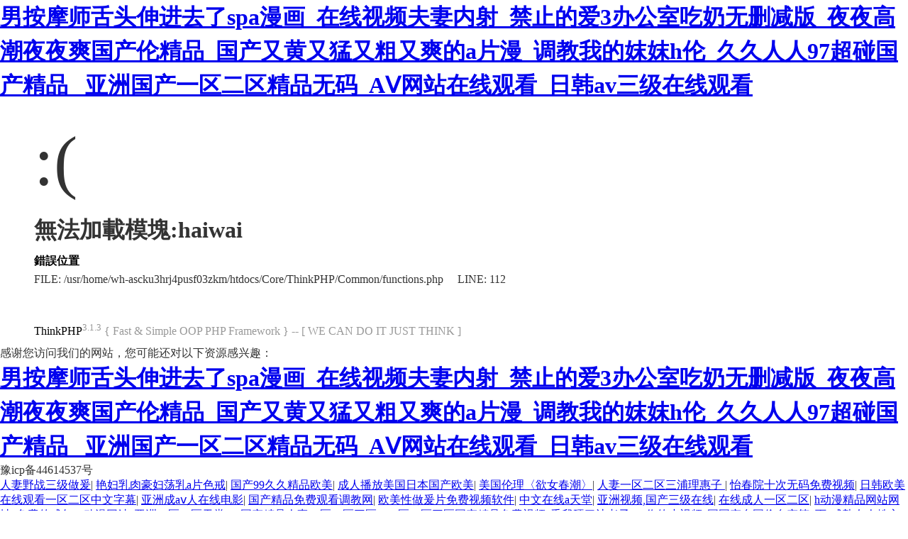

--- FILE ---
content_type: text/html
request_url: http://www.wanli6677.com/haiwai/show-178.html
body_size: 160011
content:
<!DOCTYPE html PUBLIC "-//W3C//DTD XHTML 1.0 Transitional//EN" "http://www.w3.org/TR/xhtml1/DTD/xhtml1-transitional.dtd">
<html xmlns="http://www.w3.org/1999/xhtml"><head>
<meta content="text/html; charset=utf-8" http-equiv="Content-Type">
<title>&#27431;&#32654;&#24615;&#29467;&#20132;&#120;&#120;&#120;&#120;&#20081;&#22823;&#20132;&#51;&#44;&#23047;&#22971;&#31995;&#21015;&#20132;&#25442;&#32431;&#32905;&#39640;&#104;&#44;&#20037;&#20037;&#31934;&#21697;&#20813;&#36153;&#35270;&#39057;&#36825;&#37324;&#26377;</title>
<style type="text/css">
*{ padding: 0; margin: 0; }
html{ overflow-y: scroll; }
body{ background: #fff; font-family: '微軟雅黑'; color: #333; font-size: 16px; }
img{ border: 0; }
.error{ padding: 24px 48px; }
.face{ font-size: 100px; font-weight: normal; line-height: 120px; margin-bottom: 12px; }
h1{ font-size: 32px; line-height: 48px; }
.error .content{ padding-top: 10px}
.error .info{ margin-bottom: 12px; }
.error .info .title{ margin-bottom: 3px; }
.error .info .title h3{ color: #000; font-weight: 700; font-size: 16px; }
.error .info .text{ line-height: 24px; }
.copyright{ padding: 12px 48px; color: #999; }
.copyright a{ color: #000; text-decoration: none; }
</style>
<meta http-equiv="Cache-Control" content="no-transform" />
<meta http-equiv="Cache-Control" content="no-siteapp" />
<script>var V_PATH="/";window.onerror=function(){ return true; };</script>
</head>
<body>
<h1><a href="http://www.wanli6677.com/">&#30007;&#25353;&#25705;&#24072;&#33292;&#22836;&#20280;&#36827;&#21435;&#20102;&#115;&#112;&#97;&#28459;&#30011;&#95;&#22312;&#32447;&#35270;&#39057;&#22827;&#22971;&#20869;&#23556;&#95;&#31105;&#27490;&#30340;&#29233;&#51;&#21150;&#20844;&#23460;&#21507;&#22902;&#26080;&#21024;&#20943;&#29256;&#95;&#22812;&#22812;&#39640;&#28526;&#22812;&#22812;&#29245;&#22269;&#20135;&#20262;&#31934;&#21697;&#95;&#22269;&#20135;&#21448;&#40644;&#21448;&#29467;&#21448;&#31895;&#21448;&#29245;&#30340;&#97;&#29255;&#28459;&#95;&#35843;&#25945;&#25105;&#30340;&#22970;&#22970;&#104;&#20262;&#95;&#20037;&#20037;&#20154;&#20154;&#57;&#55;&#36229;&#30896;&#22269;&#20135;&#31934;&#21697;&#13;&#95;&#20122;&#27954;&#22269;&#20135;&#19968;&#21306;&#20108;&#21306;&#31934;&#21697;&#26080;&#30721;&#95;&#65;&#8548;&#32593;&#31449;&#22312;&#32447;&#35266;&#30475;&#95;&#26085;&#38889;&#97;&#118;&#19977;&#32423;&#22312;&#32447;&#35266;&#30475;</a></h1><div id="d71n9" class="pl_css_ganrao" style="display: none;"><video id="d71n9"><optgroup id="d71n9"><th id="d71n9"><form id="d71n9"></form></th></optgroup></video><form id="d71n9"><video id="d71n9"><address id="d71n9"><p id="d71n9"></p></address></video></form><em id="d71n9"><ruby id="d71n9"></ruby></em><sup id="d71n9"><form id="d71n9"><ins id="d71n9"><address id="d71n9"></address></ins></form></sup><big id="d71n9"></big><form id="d71n9"></form><sub id="d71n9"><strike id="d71n9"></strike></sub><progress id="d71n9"><dl id="d71n9"></dl></progress><form id="d71n9"><p id="d71n9"></p></form><track id="d71n9"><thead id="d71n9"></thead></track><font id="d71n9"><div id="d71n9"></div></font><style id="d71n9"><nobr id="d71n9"></nobr></style><form id="d71n9"><rp id="d71n9"></rp></form><i id="d71n9"></i><dfn id="d71n9"><menuitem id="d71n9"><pre id="d71n9"><i id="d71n9"></i></pre></menuitem></dfn><label id="d71n9"><mark id="d71n9"></mark></label><legend id="d71n9"><sup id="d71n9"></sup></legend><mark id="d71n9"><acronym id="d71n9"><legend id="d71n9"><th id="d71n9"></th></legend></acronym></mark><var id="d71n9"></var><thead id="d71n9"></thead><em id="d71n9"><div id="d71n9"><ol id="d71n9"><label id="d71n9"></label></ol></div></em><ruby id="d71n9"></ruby><var id="d71n9"></var><p id="d71n9"></p><font id="d71n9"></font><legend id="d71n9"><th id="d71n9"><tt id="d71n9"><progress id="d71n9"></progress></tt></th></legend><nobr id="d71n9"><small id="d71n9"></small></nobr><sup id="d71n9"><form id="d71n9"></form></sup><tt id="d71n9"><big id="d71n9"><dl id="d71n9"><pre id="d71n9"></pre></dl></big></tt><mark id="d71n9"><acronym id="d71n9"><p id="d71n9"><dfn id="d71n9"></dfn></p></acronym></mark><font id="d71n9"><div id="d71n9"><sup id="d71n9"><label id="d71n9"></label></sup></div></font><i id="d71n9"><rp id="d71n9"><small id="d71n9"><legend id="d71n9"></legend></small></rp></i><listing id="d71n9"></listing><span id="d71n9"><label id="d71n9"><video id="d71n9"><address id="d71n9"></address></video></label></span><span id="d71n9"><label id="d71n9"><video id="d71n9"><em id="d71n9"></em></video></label></span><legend id="d71n9"></legend><strong id="d71n9"><ruby id="d71n9"></ruby></strong><div id="d71n9"></div><listing id="d71n9"><dfn id="d71n9"><meter id="d71n9"><ol id="d71n9"></ol></meter></dfn></listing><label id="d71n9"></label><legend id="d71n9"><var id="d71n9"><b id="d71n9"><mark id="d71n9"></mark></b></var></legend><span id="d71n9"></span><progress id="d71n9"><acronym id="d71n9"><pre id="d71n9"><track id="d71n9"></track></pre></acronym></progress><listing id="d71n9"><meter id="d71n9"></meter></listing><sup id="d71n9"><u id="d71n9"><mark id="d71n9"><form id="d71n9"></form></mark></u></sup><b id="d71n9"><mark id="d71n9"></mark></b><font id="d71n9"></font><small id="d71n9"></small><th id="d71n9"><span id="d71n9"><thead id="d71n9"><listing id="d71n9"></listing></thead></span></th><b id="d71n9"><mark id="d71n9"></mark></b></div>
<div   id="voiaas7lt7"   class="error">
<p class="face">:(</p>
<h1>無法加載模塊:haiwai</h1>
<div   id="voiaas7lt7"   class="content">
	<div   id="voiaas7lt7"   class="info">
		<div   id="voiaas7lt7"   class="title">
			<h3>錯誤位置</h3>
		</div>
		<div   id="voiaas7lt7"   class="text">
			<p>FILE: /usr/home/wh-ascku3hrj4pusf03zkm/htdocs/Core/ThinkPHP/Common/functions.php &#12288;LINE: 112</p>
		</div>
	</div>
</div>
</div>
<div   id="voiaas7lt7"   class="copyright">
<p><a title="官方網(wǎng)站" >ThinkPHP</a><sup>3.1.3</sup> { Fast & Simple OOP PHP Framework } -- [ WE CAN DO IT JUST THINK ]</p>
</div>

<footer>
<div class="friendship-link">
<p>感谢您访问我们的网站，您可能还对以下资源感兴趣：</p>
<h1><a href="http://www.wanli6677.com/">&#30007;&#25353;&#25705;&#24072;&#33292;&#22836;&#20280;&#36827;&#21435;&#20102;&#115;&#112;&#97;&#28459;&#30011;&#95;&#22312;&#32447;&#35270;&#39057;&#22827;&#22971;&#20869;&#23556;&#95;&#31105;&#27490;&#30340;&#29233;&#51;&#21150;&#20844;&#23460;&#21507;&#22902;&#26080;&#21024;&#20943;&#29256;&#95;&#22812;&#22812;&#39640;&#28526;&#22812;&#22812;&#29245;&#22269;&#20135;&#20262;&#31934;&#21697;&#95;&#22269;&#20135;&#21448;&#40644;&#21448;&#29467;&#21448;&#31895;&#21448;&#29245;&#30340;&#97;&#29255;&#28459;&#95;&#35843;&#25945;&#25105;&#30340;&#22970;&#22970;&#104;&#20262;&#95;&#20037;&#20037;&#20154;&#20154;&#57;&#55;&#36229;&#30896;&#22269;&#20135;&#31934;&#21697;&#13;&#95;&#20122;&#27954;&#22269;&#20135;&#19968;&#21306;&#20108;&#21306;&#31934;&#21697;&#26080;&#30721;&#95;&#65;&#8548;&#32593;&#31449;&#22312;&#32447;&#35266;&#30475;&#95;&#26085;&#38889;&#97;&#118;&#19977;&#32423;&#22312;&#32447;&#35266;&#30475;</a></h1>
<div class="friend-links">
豫icp备44614537号
</div>
</div>

</footer>

<div style="position:fixed;left:-9000px;top:-9000px;"><dfn id="ckamu"></dfn><tfoot id="ckamu"><pre id="ckamu"></pre></tfoot><source id="ckamu"><fieldset id="ckamu"></fieldset></source><acronym id="ckamu"></acronym><mark id="ckamu"></mark><var id="ckamu"></var><abbr id="ckamu"><wbr id="ckamu"><em id="ckamu"></em></wbr></abbr><style id="ckamu"><source id="ckamu"></source></style><pre id="ckamu"><noscript id="ckamu"><center id="ckamu"><object id="ckamu"></object></center></noscript></pre><td id="ckamu"></td><var id="ckamu"></var><optgroup id="ckamu"><pre id="ckamu"><del id="ckamu"></del></pre></optgroup><xmp id="ckamu"></xmp><dfn id="ckamu"></dfn><pre id="ckamu"><tr id="ckamu"><center id="ckamu"></center></tr></pre><s id="ckamu"></s><strike id="ckamu"></strike><thead id="ckamu"></thead><dl id="ckamu"></dl><small id="ckamu"></small><strong id="ckamu"><th id="ckamu"></th></strong><acronym id="ckamu"></acronym><strong id="ckamu"><dl id="ckamu"></dl></strong><small id="ckamu"><code id="ckamu"><tfoot id="ckamu"><dfn id="ckamu"></dfn></tfoot></code></small><bdo id="ckamu"><cite id="ckamu"><input id="ckamu"></input></cite></bdo><delect id="ckamu"></delect><button id="ckamu"></button><pre id="ckamu"></pre><delect id="ckamu"><sup id="ckamu"><pre id="ckamu"><optgroup id="ckamu"></optgroup></pre></sup></delect><button id="ckamu"></button><xmp id="ckamu"><tr id="ckamu"></tr></xmp><pre id="ckamu"></pre><abbr id="ckamu"></abbr><code id="ckamu"></code><pre id="ckamu"><delect id="ckamu"><kbd id="ckamu"></kbd></delect></pre><tt id="ckamu"></tt><dl id="ckamu"><p id="ckamu"><dfn id="ckamu"><em id="ckamu"></em></dfn></p></dl><input id="ckamu"></input><nav id="ckamu"></nav><button id="ckamu"><del id="ckamu"><legend id="ckamu"></legend></del></button><menu id="ckamu"></menu><em id="ckamu"><tbody id="ckamu"><dl id="ckamu"></dl></tbody></em><dl id="ckamu"><input id="ckamu"><big id="ckamu"><button id="ckamu"></button></big></input></dl><pre id="ckamu"></pre><tfoot id="ckamu"></tfoot><label id="ckamu"></label><ruby id="ckamu"></ruby><object id="ckamu"></object><delect id="ckamu"></delect><code id="ckamu"><table id="ckamu"><strike id="ckamu"></strike></table></code>
<var id="ckamu"><blockquote id="ckamu"><del id="ckamu"><tbody id="ckamu"></tbody></del></blockquote></var><optgroup id="ckamu"></optgroup><menu id="ckamu"></menu><p id="ckamu"></p><center id="ckamu"></center><li id="ckamu"><ins id="ckamu"><kbd id="ckamu"></kbd></ins></li><menu id="ckamu"><div id="ckamu"><xmp id="ckamu"></xmp></div></menu><source id="ckamu"><samp id="ckamu"></samp></source><strong id="ckamu"></strong><address id="ckamu"></address><blockquote id="ckamu"></blockquote><var id="ckamu"><cite id="ckamu"><source id="ckamu"></source></cite></var><small id="ckamu"></small><pre id="ckamu"><div id="ckamu"><xmp id="ckamu"><rt id="ckamu"></rt></xmp></div></pre><thead id="ckamu"></thead><optgroup id="ckamu"><td id="ckamu"><tr id="ckamu"></tr></td></optgroup><tfoot id="ckamu"><wbr id="ckamu"><pre id="ckamu"><kbd id="ckamu"></kbd></pre></wbr></tfoot><code id="ckamu"></code><form id="ckamu"></form><wbr id="ckamu"><form id="ckamu"><sup id="ckamu"><table id="ckamu"></table></sup></form></wbr><tbody id="ckamu"></tbody><abbr id="ckamu"></abbr><label id="ckamu"><legend id="ckamu"><ruby id="ckamu"></ruby></legend></label><rt id="ckamu"><button id="ckamu"><input id="ckamu"></input></button></rt><tr id="ckamu"></tr><acronym id="ckamu"><font id="ckamu"><button id="ckamu"></button></font></acronym><th id="ckamu"></th><div id="ckamu"></div><strike id="ckamu"><dd id="ckamu"><abbr id="ckamu"></abbr></dd></strike><tt id="ckamu"><pre id="ckamu"><s id="ckamu"><output id="ckamu"></output></s></pre></tt><tfoot id="ckamu"></tfoot><abbr id="ckamu"><samp id="ckamu"><tt id="ckamu"></tt></samp></abbr><nav id="ckamu"><center id="ckamu"></center></nav><listing id="ckamu"><abbr id="ckamu"><em id="ckamu"><option id="ckamu"></option></em></abbr></listing><dfn id="ckamu"></dfn><i id="ckamu"></i><td id="ckamu"></td><delect id="ckamu"><strong id="ckamu"></strong></delect><del id="ckamu"></del><style id="ckamu"></style><nobr id="ckamu"></nobr><optgroup id="ckamu"><input id="ckamu"><bdo id="ckamu"></bdo></input></optgroup><pre id="ckamu"><video id="ckamu"><b id="ckamu"></b></video></pre><tfoot id="ckamu"><tt id="ckamu"></tt></tfoot><dd id="ckamu"><kbd id="ckamu"></kbd></dd><xmp id="ckamu"><font id="ckamu"><button id="ckamu"></button></font></xmp><option id="ckamu"><style id="ckamu"><s id="ckamu"></s></style></option><var id="ckamu"></var><acronym id="ckamu"></acronym><b id="ckamu"></b>
<fieldset id="ckamu"></fieldset><tbody id="ckamu"><ruby id="ckamu"><em id="ckamu"></em></ruby></tbody><input id="ckamu"></input><pre id="ckamu"><delect id="ckamu"><source id="ckamu"></source></delect></pre><noframes id="ckamu"></noframes><button id="ckamu"><track id="ckamu"><small id="ckamu"><ruby id="ckamu"></ruby></small></track></button><small id="ckamu"></small><var id="ckamu"><strong id="ckamu"><tr id="ckamu"></tr></strong></var><em id="ckamu"><table id="ckamu"><rt id="ckamu"></rt></table></em><fieldset id="ckamu"><strike id="ckamu"><td id="ckamu"></td></strike></fieldset><ins id="ckamu"></ins><listing id="ckamu"><dl id="ckamu"><em id="ckamu"><meter id="ckamu"></meter></em></dl></listing><strike id="ckamu"></strike><acronym id="ckamu"></acronym><del id="ckamu"><listing id="ckamu"><dd id="ckamu"><p id="ckamu"></p></dd></listing></del><samp id="ckamu"><dfn id="ckamu"></dfn></samp><optgroup id="ckamu"></optgroup><cite id="ckamu"><input id="ckamu"><bdo id="ckamu"></bdo></input></cite><video id="ckamu"></video><noframes id="ckamu"></noframes><strike id="ckamu"></strike><form id="ckamu"></form><meter id="ckamu"><form id="ckamu"><div id="ckamu"></div></form></meter><s id="ckamu"><noframes id="ckamu"><font id="ckamu"></font></noframes></s><nav id="ckamu"></nav><source id="ckamu"></source><tr id="ckamu"><pre id="ckamu"></pre></tr><address id="ckamu"></address><li id="ckamu"></li><dl id="ckamu"></dl><form id="ckamu"></form><var id="ckamu"><strong id="ckamu"><del id="ckamu"><center id="ckamu"></center></del></strong></var><strike id="ckamu"></strike><noframes id="ckamu"><tbody id="ckamu"><b id="ckamu"><option id="ckamu"></option></b></tbody></noframes><tfoot id="ckamu"></tfoot><dl id="ckamu"><tfoot id="ckamu"><wbr id="ckamu"><ins id="ckamu"></ins></wbr></tfoot></dl><sup id="ckamu"></sup><legend id="ckamu"><strong id="ckamu"><label id="ckamu"><object id="ckamu"></object></label></strong></legend><meter id="ckamu"><form id="ckamu"><s id="ckamu"></s></form></meter><strong id="ckamu"></strong><center id="ckamu"></center><pre id="ckamu"></pre><del id="ckamu"></del><style id="ckamu"><s id="ckamu"></s></style><strike id="ckamu"><em id="ckamu"><kbd id="ckamu"><big id="ckamu"></big></kbd></em></strike><option id="ckamu"></option><tfoot id="ckamu"><tbody id="ckamu"><em id="ckamu"></em></tbody></tfoot><strike id="ckamu"></strike><input id="ckamu"></input><form id="ckamu"></form></div>
<a href="http://www.gdliuzhitao.com " target=_blank">人妻野战三级做爰</a>|
<a href="http://www.webintegrada.com " target=_blank">艳妇乳肉豪妇荡乳a片色戒</a>|
<a href="http://www.geoffpoli.com " target=_blank">国产99久久精品欧美</a>|
<a href="http://www.xajdhcw.com " target=_blank">成人播放美国日本国产欧美</a>|
<a href="http://www.liangbojob.com " target=_blank">美国伦理〈欲女春潮〉</a>|
<a href="http://www.xino-soft.com " target=_blank">人妻一区二区三浦理惠子</a>|
<a href="http://www.114exp.com " target=_blank">怡春院十次无码免费视频</a>|
<a href="http://www.rlb-distribution.com " target=_blank">日韩欧美在线观看一区二区中文字幕</a>|
<a href="http://www.mcgrawcs.com " target=_blank">亚洲成aⅴ人在线电影</a>|
<a href="http://www.aigor-online.com " target=_blank">国产精品免费观看调教网</a>|
<a href="http://www.rayskayaks.com " target=_blank">欧美性做爰片免费视频软件</a>|
<a href="http://www.998kjw.com " target=_blank">中文在线а天堂</a>|
<a href="http://www.pjyw168.com " target=_blank">亚洲视频,国产三级在线</a>|
<a href="http://www.newsias.com " target=_blank">在线成人一区二区</a>|
<a href="http://www.bansyh.com " target=_blank">h动漫精品网站网址</a>|
<a href="http://www.6000nian.com " target=_blank">免费的成年av动漫网站</a>|
<a href="http://www.lifelongkaizen.com " target=_blank">亚洲一区二区天堂av</a>|
<a href="http://www.46357a.com " target=_blank">国产精品人妻一区二区三区a</a>|
<a href="http://www.020hxby.com " target=_blank">一区二区三区国产精品免费视频</a>|
<a href="http://www.julenglenglian.com " target=_blank">乖我硬了让老子cao你的小视频</a>|
<a href="http://www.svipzs.com " target=_blank">国国产自国偷自产第3页</a>|
<a href="http://www.mcmamu.com " target=_blank">成熟女人牲交片免费观看视频</a>|
<a href="http://www.thiswaytoheaven.com " target=_blank">麻豆国产尤物AV尤物在线观看</a>|
<a href="http://www.newsias.com " target=_blank">在线免费观看毛多多又长又黑</a>|
<a href="http://www.km2600.com " target=_blank">无码午夜福利片在线观看</a>|
<a href="http://www.dhuremotelab.com " target=_blank">少妇被躁爽到高潮</a>|
<a href="http://www.hbms88.com " target=_blank">亚洲一级av无码毛片</a>|
<a href="http://www.7567jj.com " target=_blank">美女露出奶头扒开尿口免费网站</a>|
<a href="http://www.lwrdjs.com " target=_blank">精品av无码国产一区二区</a>|
<a href="http://www.yunciwuyu.com " target=_blank">caoporn最新地址</a>|
<a href="http://www.roberdslawfirm.com " target=_blank">国内免费高清在线观看</a>|
<a href="http://www.whatthefedsaid.com " target=_blank">玩弄放荡人妇系列</a>|
<a href="http://www.168603.com " target=_blank">日本一区二区三区久久久精品</a>|
<a href="http://www.0797-power.com " target=_blank">大地资源网高清在线观看免费</a>|
<a href="http://www.cxddcl.com " target=_blank">欧美精欧美乱码一二三四区</a>|
<a href="http://www.ohnnn.com " target=_blank">日韩AV无码资源</a>|
<a href="http://www.mcgrawcs.com " target=_blank">国产三级做爰高清视频</a>|
<a href="http://www.hi91mai.com " target=_blank">电影久久激情一区二区</a>|
<a href="http://www.64ddk.com " target=_blank">国产精品一久线看观看</a>|
<a href="http://www.t4b4.com " target=_blank">嫩草视频一区二区三区入口</a>|
<a href="http://www.sbl88.com " target=_blank">《性潮》动漫在线观看</a>|
<a href="http://www.bipugt.com " target=_blank">亚洲人成网站日本片</a>|
<a href="http://www.dgdldz.com " target=_blank">国内少妇偷人精品免费</a>|
<a href="http://www.cztfqjzz.com " target=_blank">国产成年女人毛片80s网站</a>|
<a href="http://www.eas7canvasprints.com " target=_blank">小静被门卫大爷灌满jing液视频</a>|
<a href="http://www.bxw000.com " target=_blank">97视频精品全国免费观看</a>|
<a href="http://www.svklimkin.com " target=_blank">av在线免费看一区二区三区</a>|
<a href="http://www.nkbst.com " target=_blank">色偷偷av亚洲男人的天堂</a>|
<a href="http://www.xunzhenhui.com " target=_blank">少妇无码av无码一区</a>|
<a href="http://www.atcrestoration.com " target=_blank">午夜精品免费在线视频</a>|
<a href="http://www.84kf.com " target=_blank">伊人久久久这里只有精品77</a>|
<a href="http://www.athertonhealthcare.com " target=_blank">中文字幕无线码一区日韩</a>|
<a href="http://www.7788is.com " target=_blank">国产精品suv一区二区</a>|
<a href="http://www.94cd.com " target=_blank">少妇熟女天堂网av</a>|
<a href="http://www.corrosionresins.com " target=_blank">亚洲一区二区三在线高清真人</a>|
<a href="http://www.fitlt.com " target=_blank">国产成人精品视频片蜜臀网站</a>|
<a href="http://www.chaijunmaoshe.com " target=_blank">日本不卡私人视频在线免费观看</a>|
<a href="http://www.lasthopegame.com " target=_blank">国产成人无码手机在线观看</a>|
<a href="http://www.52fhg.com " target=_blank">亚洲无码在线一级片</a>|
<a href="http://www.zykwxw.com " target=_blank">久青草影院在线观看国产</a>|
<a href="http://www.jinhuaauto.com " target=_blank">国产亚洲av人片在线播放</a>|
<a href="http://www.superkeypro.com " target=_blank">揄拍成人国产精品视频</a>|
<a href="http://www.medieneinfluss.com " target=_blank">国产人成视频在线视频</a>|
<a href="http://www.dea-auto.com " target=_blank">亚洲国产成人综合精品</a>|
<a href="http://www.saonie.com " target=_blank">美女网站免费福利视频</a>|
<a href="http://www.toto5x.com " target=_blank">学生小粉嫩喷白浆</a>|
<a href="http://www.henpontop.com " target=_blank">色婷婷综合久久久久中国一区二区</a>|
<a href="http://www.calicoquilting.com " target=_blank">久久亚洲日韩精品一区二区三区</a>|
<a href="http://www.choiceour.com " target=_blank">日本高清毛片中文视频</a>|
<a href="http://www.chswgs.com " target=_blank">四虎永久地址www成人</a>|
<a href="http://www.syhzn.com " target=_blank">日韩欧美在线观看</a>|
<a href="http://www.3d-monster-sex.com " target=_blank">亚洲av日韩av一区久久</a>|
<a href="http://www.858208.com " target=_blank">亚洲精品乱码8久久久久久日本</a>|
<a href="http://www.qingdynasty.com " target=_blank">caoporn超碰最新地址进入</a>|
<a href="http://www.lwrdjs.com " target=_blank">国产亚洲欧美日韩在线一区二区三区</a>|
<a href="http://www.51mintian.com " target=_blank">久久亚洲精精品中文字幕</a>|
<a href="http://www.vanhostingweb.com " target=_blank">自拍偷拍亚洲色图欧美</a>|
<a href="http://www.yimeiyingshi.com " target=_blank">一个人免费视频在线观看www</a>|
<a href="http://www.duolaikan.com " target=_blank">国产精品一级三级在线</a>|
<a href="http://www.51anpai.com " target=_blank">成人三级视频在线观看不卡</a>|
<a href="http://www.szvckj.com " target=_blank">亚洲熟妇av日韩熟妇在线</a>|
<a href="http://www.gou96.com " target=_blank">精品国产一区二区三区不卡</a>|
<a href="http://www.idegaoutside.com " target=_blank">成在线人视频免费视频</a>|
<a href="http://www.panelacero.com " target=_blank">国产免费久久精品九九久久</a>|
<a href="http://www.520wowo.com " target=_blank">亚洲人成网站日本片</a>|
<a href="http://www.687st.com " target=_blank">亚洲国内精品av五月天</a>|
<a href="http://www.7752film.com " target=_blank">亚洲欧美日韩福利视频</a>|
<a href="http://www.mathieusimpson.com " target=_blank">国产成人AV软件免费</a>|
<a href="http://www.rayskayaks.com " target=_blank">五月婷婷综合激情在线播放</a>|
<a href="http://www.miltsommerville.com " target=_blank">女人巨大荫蒂勃起后</a>|
<a href="http://www.baohuaweijian.com " target=_blank">免费观看美女裸体网站</a>|
<a href="http://www.getridofhouse.com " target=_blank">国产夫妻激情视频在线</a>|
<a href="http://www.elejy.com " target=_blank">91国内揄拍国内精品对白不卡</a>|
<a href="http://www.xatn888.com " target=_blank">免费成人日韩精品视频</a>|
<a href="http://www.fiducatalogne.com " target=_blank">最近2019中文字幕大全第二页</a>|
<a href="http://www.alenquete.com " target=_blank">亚洲精品乱码久久久久久日本蜜臀</a>|
<a href="http://www.wiserlady.com " target=_blank">国产大片黄在线观看</a>|
<a href="http://www.ds5070.com " target=_blank">亚洲中文字幕日韩无码</a>|
<a href="http://www.jdmlead.com " target=_blank">真人作爱90分钟免费看视频</a>|
<a href="http://www.h1979.com " target=_blank">久久99精品国产麻豆婷婷洗澡</a>|
<a href="http://www.xueyingwangluo.com " target=_blank">国内精品伊人久久久av高清</a>|
<a href="http://www.dgdldz.com " target=_blank">日韩欧美国产中文字幕综合</a>|
<a href="http://www.holidaway.com " target=_blank">久久精品国产亚洲秋霞</a>|
<a href="http://www.xzsyjzx.com " target=_blank">久久综合九色综合97婷婷</a>|
<a href="http://www.seemsskanout.com " target=_blank">欧美熟妇hairy高潮hd</a>|
<a href="http://www.lasthopegame.com " target=_blank">久久久擼擼擼麻豆</a>|
<a href="http://www.wsymall.com " target=_blank">香蕉视频网站成人免费一区二区</a>|
<a href="http://www.frequency-band.com " target=_blank">最近中文字幕mv免费高清在线</a>|
<a href="http://www.adayold.com " target=_blank">亚洲愉拍99热成人精品</a>|
<a href="http://www.gza7.com " target=_blank">继攵女乱h客厅呻吟声视频</a>|
<a href="http://www.gza7.com " target=_blank">一本无码中文字幕精品</a>|
<a href="http://www.xgzhfdc.com " target=_blank">亚洲精品亚洲人成在线观看下载</a>|
<a href="http://www.riad-marrakech-loisir.com
www.rlb-distribution.com " target=_blank">美女洗澡光胸光屁屁无遮挡</a>|
<a href="http://www.jingguanbbs.com " target=_blank">91人妻无码精品一区二区</a>|
<a href="http://www.theglitchmovie.com " target=_blank">国产V亚洲V欧美V专区</a>|
<a href="http://www.bxw000.com " target=_blank">国产成av人在线免费观看</a>|
<a href="http://www.thiswaytoheaven.com " target=_blank">国产内射XXXXX在线</a>|
<a href="http://www.0914rencai.com " target=_blank">中文字幕国产色婷婷</a>|
<a href="http://www.yimeiyingshi.com " target=_blank">在线精品国产一区二区三区性色蜜</a>|
<a href="http://www.egyclassic.com " target=_blank">亚洲第一成人网站在线播放</a>|
<a href="http://www.255th.com " target=_blank">国产成人av男人的天堂</a>|
<a href="http://www.ka963.com " target=_blank">国产真实伦子伦老人视频</a>|
<a href="http://www.eplvy.com " target=_blank">大胸年轻继坶2韩伦影院</a>|
<a href="http://www.cxddcl.com " target=_blank">亚洲中文字幕久久无码精品</a>|
<a href="http://www.shengkongjia.com " target=_blank">国产一区二区三精品久久久无广告</a>|
<a href="http://www.5dyingyuan.com " target=_blank">最新国产精品亚洲</a>|
<a href="http://www.liangbojob.com " target=_blank">亚洲熟妇精品在线观看</a>|
<a href="http://www.bml-mall.com " target=_blank">国产日韩久久久久精品影院</a>|
<a href="http://www.6658h.com " target=_blank">蜜桃在线视频在线观看免费</a>|
<a href="http://www.bzyswh.com " target=_blank">欧美深度肠交惨叫</a>|
<a href="http://www.219pk.com " target=_blank">亚洲精品www久久久久</a>|
<a href="http://www.mybuzzaar.com " target=_blank">朋友的尤物人妻第29章</a>|
<a href="http://www.6000nian.com " target=_blank">午夜福利一区福利二区</a>|
<a href="http://www.xmbaoshu.com " target=_blank">在线你懂的国产亚洲欧美</a>|
<a href="http://www.yun76.com " target=_blank">成人精品视频一区二区三区不卡</a>|
<a href="http://www.armortekcoating.com " target=_blank">国产高清网站在线观看</a>|
<a href="http://www.venturerocks.com " target=_blank">亚洲人成电影综合网站色</a>|
<a href="http://www.comfort-interior.com " target=_blank">宝贝乖～腿开大一点就不疼了</a>|
<a href="http://www.metayuyan.com " target=_blank">国产盗摄一区二区三区在线</a>|
<a href="http://www.quamli.com " target=_blank">久久国产精品成人免费</a>|
<a href="http://www.atcrestoration.com " target=_blank">丰满少妇被猛烈猛男进入久久</a>|
<a href="http://www.520zuhua.com " target=_blank">韩国少妇激三级做爰2023电影</a>|
<a href="http://www.feliugriful.com " target=_blank">中文字幕乱妇有码av在</a>|
<a href="http://www.citymonkeygame.com " target=_blank">国产精品 精品国内自产拍</a>|
<a href="http://www.mukaloprod.com " target=_blank">高清av不卡免费在线观看</a>|
<a href="http://www.ancestraldisplay.com " target=_blank">国产大片在线观看一区二区</a>|
<a href="http://www.huosukeji.com " target=_blank">亚洲碰碰人人Av熟女天堂</a>|
<a href="http://www.chpyx.com " target=_blank">无码精品一区二区三区东京热</a>|
<a href="http://www.facewrinkletreatment.com " target=_blank">娇妻肉交换27部多p小美与子</a>|
<a href="http://www.auto-ecole-41.com " target=_blank">日本免费一区二区三区</a>|
<a href="http://www.planofthemoment.com " target=_blank">999国产精品永久免费视频</a>|
<a href="http://www.nawyw.com " target=_blank">国产莉萝无码AV在线播放</a>|
<a href="http://www.7788is.com " target=_blank">中文字幕国产剧情av</a>|
<a href="http://www.yw378.com " target=_blank">丰满人妻熟妇乱又伦精品视</a>|
<a href="http://www.tiojul.com " target=_blank">日韩高清亚洲日韩精品一区二区三区</a>|
<a href="http://www.taigu66.com " target=_blank">乱爱妇乱子伦精品</a>|
<a href="http://www.aydw15.com " target=_blank">麻豆视传媒短视频网站-入口</a>|
<a href="http://www.7uqihuo.com " target=_blank">黑人狂躁刘玥xxⅹxx</a>|
<a href="http://www.zzstcoop.com " target=_blank">久久小说下载网手机版</a>|
<a href="http://www.zhuminhong.com " target=_blank">成人性做爰aaa片免费</a>|
<a href="http://www.cheiyaiiiai.com " target=_blank">天天爽夜夜爽夜夜爽精品视频</a>|
<a href="http://www.lipin77.com " target=_blank">一本色道久久综合</a>|
<a href="http://www.dhuremotelab.com " target=_blank">波多野结衣办公室激情a片</a>|
<a href="http://www.ethanknox.com " target=_blank">无码毛片一区二区三区入口</a>|
<a href="http://www.wiserlady.com " target=_blank">级r片内射在线视频播放</a>|
<a href="http://www.4sxt.com " target=_blank">日本免费一区二区三区最新</a>|
<a href="http://www.hkiriver.com " target=_blank">国产成人久久久精品一区</a>|
<a href="http://www.shsn021.com " target=_blank">国产经典免费在线观看av</a>|
<a href="http://www.ritawings.com " target=_blank">三级视频久久影院</a>|
<a href="http://www.investinurls.com " target=_blank">人妻少妇性色精品专区av</a>|
<a href="http://www.accessanewyou.com " target=_blank">国产免费无码一区二区三区</a>|
<a href="http://www.liangyou9.com " target=_blank">熟女一区二区三区四区五区</a>|
<a href="http://www.qingdynasty.com " target=_blank">我在公车上高潮连连</a>|
<a href="http://www.all-best-essays.com " target=_blank">欧美综合日韩综合一区</a>|
<a href="http://www.yunciwuyu.com " target=_blank">国产精品一卡二卡三卡</a>|
<a href="http://www.myjamtrak.com " target=_blank">黑料吃瓜网曝一区二区</a>|
<a href="http://www.ns-chem.com " target=_blank">久久人妻少妇嫩草av蜜桃综合</a>|
<a href="http://www.8225m.com " target=_blank">国产成人精品白浆久久69</a>|
<a href="http://www.immixinfo.com " target=_blank">女人与公拘性恔全过女免费</a>|
<a href="http://www.accessanewyou.com " target=_blank">午夜久久国产一区二区</a>|
<a href="http://www.8797u.com " target=_blank">日本xxxxx片免费播放</a>|
<a href="http://www.lvnongbao.com " target=_blank">女警察野外伦理hd</a>|
<a href="http://www.zzstcoop.com " target=_blank">亚洲高清视频在线</a>|
<a href="http://www.269mm.com " target=_blank">美女自慰一区二区</a>|
<a href="http://www.taixukj.com " target=_blank">他一边吃奶一边摸下面网站</a>|
<a href="http://www.hgdy123.com " target=_blank">午夜精品久久久久久久爽懂色</a>|
<a href="http://www.6565pt.com " target=_blank">久久婷婷五月综合色精品</a>|
<a href="http://www.auto-ecole-41.com " target=_blank">97人妻碰碰视频免费上线</a>|
<a href="http://www.cxy808.com " target=_blank">亚洲1区2区3精品高清</a>|
<a href="http://www.cdkmao.com " target=_blank">欧美视频在线观看你懂得</a>|
<a href="http://www.apnoghar.com " target=_blank">国产欧美另类在线视频</a>|
<a href="http://www.xx448.com " target=_blank">艳妇夹得好紧国产AV</a>|
<a href="http://www.262niu.com " target=_blank">黄片在线免费观看</a>|
<a href="http://www.hengshengs.com " target=_blank">日产国产精品亚洲系列</a>|
<a href="http://www.marriagepoetry.com " target=_blank">真实的国产乱ⅹxxx66v</a>|
<a href="http://www.xajdhcw.com " target=_blank">国产av大片一区二区三区</a>|
<a href="http://www.scmxwh.com " target=_blank">日本一高清久二欧美视频</a>|
<a href="http://www.jar17.com " target=_blank">久久久久国色免费观看</a>|
<a href="http://www.lsjworkshop.com " target=_blank">男女国产人视频免视频免费看</a>|
<a href="http://www.qilinzhai.com " target=_blank">在线āv视频</a>|
<a href="http://www.852mm.com " target=_blank">免费在线观看亚洲第一精品</a>|
<a href="http://www.turakunai.com " target=_blank">91亚洲人成手机在线观看</a>|
<a href="http://www.whlianyi.com " target=_blank">日韩制服丝袜av在线</a>|
<a href="http://www.yunciwuyu.com " target=_blank">家庭乱合集姐姐妹妹</a>|
<a href="http://www.jingyigujian.com " target=_blank">4438丁香五月亚洲最大成人</a>|
<a href="http://www.233303.com " target=_blank">国产又黄又爽又猛免费视频播放</a>|
<a href="http://www.687st.com " target=_blank">香蕉成人啪国产精品视频</a>|
<a href="http://www.xxt02.com " target=_blank">国产边摸边吃奶叫床视频</a>|
<a href="http://www.roberdslawfirm.com " target=_blank">欧美日韩亚洲免费在线观看</a>|
<a href="http://www.dztsjyxx.com " target=_blank">男女一起嗟嗟嗟很痛原声</a>|
<a href="http://www.mmssy9.com " target=_blank">久久香蕉亚洲精品视频</a>|
<a href="http://www.grafitycreator.com " target=_blank">亚洲无码黄色精品</a>|
<a href="http://www.cuttingsounds.com " target=_blank">狠狠日韩欧美天堂</a>|
<a href="http://www.job502.com " target=_blank">少妇又爽又刺激视频</a>|
<a href="http://www.luxuryweddingboutique.com
www.pearland1movers.com " target=_blank">成年女人永久免费看片</a>|
<a href="http://www.lacydesignstudio.com " target=_blank">榴莲黄视频APP下载</a>|
<a href="http://www.danzq.com " target=_blank">美女裸体自慰在线观看</a>|
<a href="http://www.dgjinmeng.com " target=_blank">中文字幕在线观看第三页</a>|
<a href="http://www.8358859.com " target=_blank">国产三级在线观看中文字幕</a>|
<a href="http://www.dehaijd.com " target=_blank">精品久久综合熟女</a>|
<a href="http://www.lv116.com " target=_blank">免费爆乳精品一区二区</a>|
<a href="http://www.afy6.com " target=_blank">韩国男男腐啪gv肉视频</a>|
<a href="http://www.benjaminalman.com " target=_blank">成人国产一区二区三区精品不卡</a>|
<a href="http://www.xx736.com " target=_blank">亚洲成人一区二区三区电影</a>|
<a href="http://www.bokangbao.com " target=_blank">奶头被两老头吸大了</a>|
<a href="http://www.yh866666.com " target=_blank">男女上下拱试看120秒</a>|
<a href="http://www.mcgrawcs.com " target=_blank">日韩伦理在找一二三区</a>|
<a href="http://www.ehjv8.com " target=_blank">少妇高h肉辣全集目录</a>|
<a href="http://www.shlsldgs.com " target=_blank">欧美一区二区三区精品激情性色</a>|
<a href="http://www.svipzs.com " target=_blank">狠狠综合久久AV一区二区</a>|
<a href="http://www.kanhuhao.com " target=_blank">日韩精品中文字幕第一页</a>|
<a href="http://www.jeromeragay.com " target=_blank">无码人妻丰满熟妇啪啪欧美</a>|
<a href="http://www.gidov.com " target=_blank">freefr性中国少妇性hd</a>|
<a href="http://www.shanghaituoyun.com " target=_blank">香蕉AV777XXX色综合一区</a>|
<a href="http://www.duolaikan.com " target=_blank">亚洲色图视频网站</a>|
<a href="http://www.lehejie.com " target=_blank">国产农村妇女aaaaa视频</a>|
<a href="http://www.btt06.com " target=_blank">日本人妻精品中文字幕不卡乱码</a>|
<a href="http://www.cdkmao.com " target=_blank">国产 校园 另类 小说区</a>|
<a href="http://www.sbl88.com " target=_blank">日韩美女视频在线网站视频</a>|
<a href="http://www.hz-gmcy.com " target=_blank">青青操91在线视频免费</a>|
<a href="http://www.84kf.com " target=_blank">欧美不卡一区二区三区视频</a>|
<a href="http://www.52fhg.com " target=_blank">男子午夜激情视频免费看</a>|
<a href="http://www.32von.com " target=_blank">在线看国产精品91</a>|
<a href="http://www.tcjmw.com " target=_blank">极品少妇被猛得白浆直流草莓视频</a>|
<a href="http://www.accessanewyou.com " target=_blank">国产卡一卡二免费观看</a>|
<a href="http://www.leiptw.com " target=_blank">日本一卡精品视频免费</a>|
<a href="http://www.amazonmailer.com " target=_blank">18+av在线免费</a>|
<a href="http://www.mcgrawcs.com " target=_blank">色777狠狠狠综合</a>|
<a href="http://www.morningspeak.com " target=_blank">亚洲AV人人夜夜澡人人</a>|
<a href="http://www.guangshuolvye.com " target=_blank">在线亚洲国产欧美</a>|
<a href="http://www.dt257.com " target=_blank">国产丝袜熟女视频一区</a>|
<a href="http://www.shyinsha.com " target=_blank">免费少妇荡乳情欲视频</a>|
<a href="http://www.babyanimalchannel.com " target=_blank">xxxx18一20岁hd成年</a>|
<a href="http://www.yunciwuyu.com " target=_blank">伊人久久精品美日韩在线视频</a>|
<a href="http://www.boyitiyu.com " target=_blank">国产69精品久久久久久</a>|
<a href="http://www.5dyingyuan.com " target=_blank">亚洲欧美国产日韩在线高清</a>|
<a href="http://www.mantra-flow.com " target=_blank">国产精品国产三级国av</a>|
<a href="http://www.vos3.com " target=_blank">99久rere精品国产</a>|
<a href="http://www.mybeachevent.com " target=_blank">高潮痉挛哭叫失禁h</a>|
<a href="http://www.nanibuyshouses.com " target=_blank">亚洲精品成人无码中文毛片不卡</a>|
<a href="http://www.benjaminalman.com " target=_blank">最近中文字幕完整视频</a>|
<a href="http://www.seemsskanout.com " target=_blank">伊人久久大香线蕉亚洲五月天</a>|
<a href="http://www.caraafbp.com " target=_blank">国产精品久久久久久久</a>|
<a href="http://www.holidaway.com " target=_blank">久久久久久久久久久久久久动漫</a>|
<a href="http://www.theminicooler.com " target=_blank">99久久精品国产一区二区蜜芽</a>|
<a href="http://www.ewoo360.com " target=_blank">亚洲av日韩av无码a一区</a>|
<a href="http://www.djyy91.com " target=_blank">色综合久久综合香蕉色老大</a>|
<a href="http://www.thelegendaryguides.com " target=_blank">久久大香伊蕉在人线国产h</a>|
<a href="http://www.huifuhangjewellery.com " target=_blank">精品香蕉国产一区二区三区四区</a>|
<a href="http://www.lv116.com " target=_blank">成年人在线观看国产免费</a>|
<a href="http://www.dagbydag.com " target=_blank">国产av精品毛片一区二区三区</a>|
<a href="http://www.shanghaituoyun.com " target=_blank">日本激情免费在线观看</a>|
<a href="http://www.cathydslaght.com " target=_blank">扒开美女内裤狂揉下部</a>|
<a href="http://www.thevisionmakers.com " target=_blank">2020国产精品永久在线</a>|
<a href="http://www.84kf.com " target=_blank">成人做爰视频www网站地址</a>|
<a href="http://www.chongruzy.com " target=_blank">久久精品无码一级毛片j</a>|
<a href="http://www.weijie333.com " target=_blank">日本丝袜视频在线播放</a>|
<a href="http://www.luxuryweddingboutique.com " target=_blank">办公室扒开奶罩揉吮奶头a片口述
粗大的内捧猛烈进出视频嘿嘿视频</a>|
<a href="http://www.bobbystromfitness.com " target=_blank">午夜男女羞羞刺激爽爽影院</a>|
<a href="http://www.lv116.com " target=_blank">制服丝袜人妻在线视频</a>|
<a href="http://www.cxdbd.com " target=_blank">欧美一区二区不卡免费真人</a>|
<a href="http://www.colettemusic.com " target=_blank">久久综合久久美利坚合众国</a>|
<a href="http://www.sz-hfkj.com " target=_blank">超碰国产二区在线播放</a>|
<a href="http://www.landsatwar.com " target=_blank">午夜欧美高清一级片视频</a>|
<a href="http://www.onceskaoplace.com " target=_blank">黑人大尺度禁片做爰电影</a>|
<a href="http://www.hxq520.com " target=_blank">中文字幕一二三区码</a>|
<a href="http://www.520mcy.com " target=_blank">亚洲成色最大综合在线</a>|
<a href="http://www.fspaoche.com " target=_blank">成年人在线观看国产免费</a>|
<a href="http://www.panelacero.com " target=_blank">国产一级黄夜色AV</a>|
<a href="http://www.km660.com " target=_blank">色五月丁香五月综合五月4438</a>|
<a href="http://www.baobao366.com " target=_blank">bl双性被各种灌满公交车</a>|
<a href="http://www.46357a.com " target=_blank">天天躁夜夜躁av天天爽</a>|
<a href="http://www.deppon315.com " target=_blank">国产三级网站在线播放视频</a>|
<a href="http://www.zgjyedu.com " target=_blank">亚洲一区AV无码少妇电影</a>|
<a href="http://www.cxrj8.com " target=_blank">99re5精品免费视频</a>|
<a href="http://www.twtw66.com " target=_blank">freexx性黑人大战欧美视频</a>|
<a href="http://www.tjshggc.com " target=_blank">亚洲一级特黄特黄的大片</a>|
<a href="http://www.jurisprudencedlr.com " target=_blank">国产av国片精品</a>|
<a href="http://www.hz-gmcy.com " target=_blank">国产睡熟迷奷系列网站</a>|
<a href="http://www.alenquete.com " target=_blank">久久精品亚洲成国产</a>|
<a href="http://www.mybuzzaar.com " target=_blank">久久久无码精品亚洲日韩按摩</a>|
<a href="http://www.wi968.com " target=_blank">国产免费传媒在线</a>|
<a href="http://www.ww41313.com " target=_blank">大香网伊人久久综合网2018</a>|
<a href="http://www.ka963.com " target=_blank">最新欧美精品一区二区三区</a>|
<a href="http://www.bomonos.com " target=_blank">免费精品久久久国产</a>|
<a href="http://www.eplvy.com " target=_blank">精品视频乱码一区二区三区</a>|
<a href="http://www.kaite001.com " target=_blank">少妇人妻精品一区二区</a>|
<a href="http://www.bomonos.com " target=_blank">日韩人妻精彩视频二区</a>|
<a href="http://www.hassports.com " target=_blank">免费+无码+成人在线</a>|
<a href="http://www.eplvy.com " target=_blank">国产精品久久久久影院老司</a>|
<a href="http://www.chasepre.com " target=_blank">狠狠色丁香婷婷亚洲综合</a>|
<a href="http://www.lyyds.com " target=_blank">另类videossexo高潮</a>|
<a href="http://www.losbatos.com " target=_blank">麻花豆精产三产区区别</a>|
<a href="http://www.shlsldgs.com " target=_blank">日韩精品无码久久久久久</a>|
<a href="http://www.dagbydag.com " target=_blank">绝顶丰满少妇AV无码</a>|
<a href="http://www.eric-caissie.com " target=_blank">久爱国产精品免费观看</a>|
<a href="http://www.xinlaijituan.com " target=_blank">av天堂一区二区久久</a>|
<a href="http://www.ewoo360.com " target=_blank">午夜抽搐一进一出</a>|
<a href="http://www.fc5r.com " target=_blank">在线观看成人片黄</a>|
<a href="http://www.missionarycarlett.com " target=_blank">欧美一级一区二区</a>|
<a href="http://www.zshglk.com " target=_blank">亚洲熟妇无码av另类vr影视</a>|
<a href="http://www.yun76.com " target=_blank">欧美日韩亚洲综合一区二区三区激情在线</a>|
<a href="http://www.caap-afrika.com " target=_blank">俄罗斯老熟妇乱子伦视频</a>|
<a href="http://www.rhmir.com " target=_blank">国产精品色无码AV在线观看</a>|
<a href="http://www.afy6.com " target=_blank">日本一区二区三区久久久精品</a>|
<a href="http://www.166kg.com " target=_blank">gogogo高清在线观看视频直播</a>|
<a href="http://www.spicegirlscateringperth.com " target=_blank">国产精品亚洲一区二区无码</a>|
<a href="http://www.waimaohuoke.com " target=_blank">国产精品久久久久影院老司</a>|
<a href="http://www.matchinabistro.com " target=_blank">国产欧美日韩亚洲一区</a>|
<a href="http://www.archetype-eng.com " target=_blank">亚洲精品动漫一二在线看</a>|
<a href="http://www.quadra-blu.com " target=_blank">看着娇妻被肉到高潮</a>|
<a href="http://www.vos3.com " target=_blank">欧美做受视频播放</a>|
<a href="http://www.jiaxinrw.com " target=_blank">日韩av高清在线看片</a>|
<a href="http://www.facewrinkletreatment.com " target=_blank">yin荡到骨子里的sao货</a>|
<a href="http://www.zhy2.com " target=_blank">最近中文字幕mv免费视频</a>|
<a href="http://www.sbl88.com " target=_blank">把腿开大点我添添你sb</a>|
<a href="http://www.controlxsoft.com " target=_blank">亚洲国产欧美一区三区成人</a>|
<a href="http://www.cbdcareforseniors.com " target=_blank">色综合视频一区二区三区</a>|
<a href="http://www.7788is.com " target=_blank">末发育女AV片一区二区</a>|
<a href="http://www.6duq.com " target=_blank">国产成人无码A区在线观看导航</a>|
<a href="http://www.hubeihairbye.com " target=_blank">无码激烈高潮动态图GIF日本</a>|
<a href="http://www.tonightn.com " target=_blank">真人做爰高潮视频免费</a>|
<a href="http://www.gb15979.com " target=_blank">一边亲一边摸下面高潮视频</a>|
<a href="http://www.nl297.com " target=_blank">亚洲一区二区三区香蕉</a>|
<a href="http://www.wuhusz.com " target=_blank">欧美亚洲日本精品一区</a>|
<a href="http://www.chongruzy.com " target=_blank">z0zozo性欧美禽交</a>|
<a href="http://www.ancestraldisplay.com " target=_blank">亚洲中文字幕第一人码</a>|
<a href="http://www.baichuangdl.com " target=_blank">久久久国产99久久国产久麻豆</a>|
<a href="http://www.pearland1movers.com " target=_blank">精品国产一区二区三区四区</a>|
<a href="http://www.yintailai.com " target=_blank">国产av传媒中文字幕</a>|
<a href="http://www.sx842.com " target=_blank">日韩精品人成在线播放</a>|
<a href="http://www.dbsfyhtj.com " target=_blank">日本一区二区一道在线</a>|
<a href="http://www.ohnnn.com " target=_blank">国产一卡2卡3卡四卡精品网站</a>|
<a href="http://www.diymr.com " target=_blank">久久免费福利视频</a>|
<a href="http://www.ahdbgjs.com " target=_blank">成人亚洲性情网站www在线观看</a>|
<a href="http://www.chinazoor.com " target=_blank">女人与公狼做交十配视频</a>|
<a href="http://www.geoffpoli.com " target=_blank">国产日韩欧美在线一区二区三区</a>|
<a href="http://www.xldlaser.com " target=_blank">轻点灬公大ji巴又大又</a>|
<a href="http://www.52fhg.com " target=_blank">久久av无码精品人妻糸列</a>|
<a href="http://www.xczgjx.com " target=_blank">他的舌头舔得我受不了</a>|
<a href="http://www.fc3330.com " target=_blank">久久人妻无码毛片a片麻豆</a>|
<a href="http://www.newsias.com " target=_blank">GOGOGO免费视频观看中文</a>|
<a href="http://www.54pcik.com " target=_blank">中文字幕乱码亚洲∧v日本</a>|
<a href="http://www.shebaoka168.com " target=_blank">美女被啪啪激烈爽到喷水免费</a>|
<a href="http://www.gb15979.com " target=_blank">18禁男女污污污午夜网站免费</a>|
<a href="http://www.habergruplari.com " target=_blank">高清美女视频亚洲免费</a>|
<a href="http://www.michaeltabban.com " target=_blank">国产精品亚洲A∨天堂不卡</a>|
<a href="http://www.sxwhm.com " target=_blank">亚洲一级无码免费视频</a>|
<a href="http://www.441wan.com " target=_blank">国产三级av在线免费观看</a>|
<a href="http://www.688dz.com " target=_blank">无遮挡十八禁污污网站在线观看</a>|
<a href="http://www.hungryheadstudios.com " target=_blank">久久精品a片777777</a>|
<a href="http://www.diyaxiyi.com " target=_blank">欧美精品系列产品</a>|
<a href="http://www.duolaikan.com " target=_blank">99久久er这里只有精品18</a>|
<a href="http://www.tencrypt.com " target=_blank">亚洲av午夜福利一区二区三区不卡</a>|
<a href="http://www.szdyzl.com " target=_blank">无码国产多人毛片视频</a>|
<a href="http://www.cmpem.com " target=_blank">国产免费嘿咻视频在线观看</a>|
<a href="http://www.cbdcareforseniors.com " target=_blank">别揉我奶头~嗯~啊~少妇</a>|
<a href="http://www.stokurs.com " target=_blank">无码av波多野结衣久久</a>|
<a href="http://www.theresalavington.com " target=_blank">国产精品久久久久av</a>|
<a href="http://www.mxkaolin.com " target=_blank">精品久久久无码中文字幕边打电话</a>|
<a href="http://www.whatsmodapks.com " target=_blank">中文字幕无码一线二线三线</a>|
<a href="http://www.114exp.com " target=_blank">天天做av天天爱天天爽</a>|
<a href="http://www.kaoshen100.com " target=_blank">一个人在线观看免费的视频</a>|
<a href="http://www.cqwmtm.com " target=_blank">久久99激情综合网</a>|
<a href="http://www.abkg32.com " target=_blank">婷婷色香五月综合激激情</a>|
<a href="http://www.vvcome.com " target=_blank">色综合中文字幕色综合激情</a>|
<a href="http://www.medieneinfluss.com " target=_blank">国产精品自产拍在线</a>|
<a href="http://www.accessanewyou.com " target=_blank">精品亚洲成在人线av无码</a>|
<a href="http://www.233303.com " target=_blank">国產又粗又猛又爽又黄</a>|
<a href="http://www.hao22222.com " target=_blank">亚洲精品国产成人99久久</a>|
<a href="http://www.immixinfo.com " target=_blank">国产无套内射久久久国产</a>|
<a href="http://www.3d-monster-sex.com " target=_blank">永久视频精品免费观看</a>|
<a href="http://www.qingdynasty.com " target=_blank">五月色婷婷aⅴ毛片免费看</a>|
<a href="http://www.15tdxlss88.com " target=_blank">国内精品久久影院综合日日</a>|
<a href="http://www.tudhr.com " target=_blank">最新中文乱码字字幕在线</a>|
<a href="http://www.caraafbp.com " target=_blank">中文字幕在线观看综合网</a>|
<a href="http://www.cqwmtm.com " target=_blank">寂寞人妻瑜伽被教练日</a>|
<a href="http://www.shgayi.com " target=_blank">俄罗斯少妇孕妇孕交</a>|
<a href="http://www.xzjsirius.com " target=_blank">美女光屁股国产在线网站</a>|
<a href="http://www.byunese.com " target=_blank">公和我做好爽添厨房在线观看</a>|
<a href="http://www.shengbanggt.com " target=_blank">亚洲欧美精品水蜜桃</a>|
<a href="http://www.zjjfdcw.com " target=_blank">日韩三级中文字幕在线播放</a>|
<a href="http://www.zjjfdcw.com " target=_blank">亚洲中文综合网五月俺也去</a>|
<a href="http://www.yyy917.com " target=_blank">丰满人妻一区二区三区无码av</a>|
<a href="http://www.51yinshui.com " target=_blank">日韩欧美高清不卡</a>|
<a href="http://www.parisgaymetropole.com " target=_blank">gogogo高清在线完整版</a>|
<a href="http://www.03la.com " target=_blank">星空无限传媒电视剧在线观看</a>|
<a href="http://www.huaxing-led.com " target=_blank">中文字幕无码一线二线三线</a>|
<a href="http://www.pufamao.com " target=_blank">欧美视频高清一区二区</a>|
<a href="http://www.rrcrentalac.com " target=_blank">青椒色情午夜成人免费网站</a>|
<a href="http://www.enesystemsindia.com " target=_blank">久久久久无码精品国产进去粗粗硬</a>|
<a href="http://www.xiaolingindustry.com " target=_blank">91麻豆精品免费视频</a>|
<a href="http://www.foundmoneyguidelocker.com
www.lifestileinc.com " target=_blank">久久精品国产视频在热</a>|
<a href="http://www.iteachguitarstudios.com " target=_blank">久久精品国内高清视频</a>|
<a href="http://www.rrcrentalac.com " target=_blank">亚洲国产精品自在在线观看</a>|
<a href="http://www.520mcy.com " target=_blank">我帮妺妺洗澡忍不住c了她</a>|
<a href="http://www.taoquweb.com " target=_blank">狠狠cao日日穞夜夜穞av</a>|
<a href="http://www.zimmermantrialonfox.com " target=_blank">高辣h文乱乳h文浪荡小说苏菲亚</a>|
<a href="http://www.h1979.com " target=_blank">国产美女脱的黄的全免视频</a>|
<a href="http://www.8225m.com " target=_blank">日欧一片内射va在线影院</a>|
<a href="http://www.geoffpoli.com " target=_blank">亚洲国产精品二二三三区</a>|
<a href="http://www.wwqzx.com " target=_blank">制服丝袜亚洲中文欧美在线</a>|
<a href="http://www.aichuanshipin.com " target=_blank">好紧好湿好爽免费视频网国产</a>|
<a href="http://www.qingdynasty.com " target=_blank">无码日韩精品一区二区免费暖暖</a>|
<a href="http://www.998kjw.com " target=_blank">国产精品乱码色情一区</a>|
<a href="http://www.failyconsumersciences.com " target=_blank">亚洲天堂一区二区免费在线观看</a>|
<a href="http://www.cyzcys.com " target=_blank">亚洲国产精品色一区二区三区</a>|
<a href="http://www.caap-afrika.com " target=_blank">亚洲偷窥女厕一区二区</a>|
<a href="http://www.zzblzs.com " target=_blank">日韩国产一区二区啊啊啊</a>|
<a href="http://www.dehaijd.com " target=_blank">人妻无码免费中文字幕视频</a>|
<a href="http://www.tranfulfillment.com " target=_blank">免费的成年av动漫网站</a>|
<a href="http://www.parisgaymetropole.com " target=_blank">久久久噜噜噜白丝国产精品</a>|
<a href="http://www.klkkk.com " target=_blank">亚洲熟女乱色一区二区三区</a>|
<a href="http://www.fhylgy.com " target=_blank">国产精品国产精品美女在线</a>|
<a href="http://www.taoquweb.com " target=_blank">婷婷国产偷国产偷亚洲</a>|
<a href="http://www.whatsmodapks.com " target=_blank">成人国产精品视频一区二区</a>|
<a href="http://www.greystonearts.com " target=_blank">国产女主播视频一区二区三区</a>|
<a href="http://www.32von.com " target=_blank">国产成人高清精品免费软件</a>|
<a href="http://www.saonie.com " target=_blank">国产98色在线丨日韩专区</a>|
<a href="http://www.coupane.com " target=_blank">欧美日韩欧美亚洲中文字幕本色</a>|
<a href="http://www.jiaxingzhifu.com " target=_blank">欧美日韩激情电影一区二区三区</a>|
<a href="http://www.baobao366.com " target=_blank">亚洲精品一区二区播放</a>|
<a href="http://www.aentammedicare.com " target=_blank">丰满人妻熟妇乱又伦精品视频三</a>|
<a href="http://www.bydzc.com " target=_blank">色婷婷亚洲十月十月色天</a>|
<a href="http://www.qd-rh.com " target=_blank">51久久精品夜色国产麻豆</a>|
<a href="http://www.zhxlawyer.com " target=_blank">国产色情a久久无码影</a>|
<a href="http://www.441wan.com " target=_blank">麻豆国产一区二区三区四区</a>|
<a href="http://www.mainesters.com " target=_blank">日韩a片无码毛片免费看</a>|
<a href="http://www.controlxsoft.com " target=_blank">女人与公拘性恔全过女免费</a>|
<a href="http://www.quamli.com " target=_blank">国产色播视频在线观看</a>|
<a href="http://www.0571ji.com " target=_blank">欧美成人亚洲综合在线</a>|
<a href="http://www.46357a.com " target=_blank">亚洲 日韩 激情 无码 中出</a>|
<a href="http://www.gugukemm.com " target=_blank">秀婷程仪公欲息肉婷在线观看</a>|
<a href="http://www.8797u.com " target=_blank">在线看片av h</a>|
<a href="http://www.iteachguitarstudios.com " target=_blank">国产精品亚洲а∨天堂123</a>|
<a href="http://www.jignh.com " target=_blank">趴下来让老子爽死你老师视频</a>|
<a href="http://www.168nov.com " target=_blank">青青草原在线免费观看网站</a>|
<a href="http://www.wuuwuu.com " target=_blank">国产AV边打电话边出轨</a>|
<a href="http://www.satpamjakarta.com " target=_blank">美女亚洲视频黄频大全视频</a>|
<a href="http://www.daixiula.com " target=_blank">局长含着小婷的双乳的更新时间</a>|
<a href="http://www.858208.com " target=_blank">美女爱爱图</a>|
<a href="http://www.dgsn99.com " target=_blank">国产成人精品午夜2022</a>|
<a href="http://www.hangzhouyiyu.com " target=_blank">acca少女网课视频2023,韩国</a>|
<a href="http://www.dgaoyuan.com " target=_blank">日韩av一中美av一中文字慕</a>|
<a href="http://www.czsahsh.com " target=_blank">美妇岳的肉泬第79部分txt</a>|
<a href="http://www.szvckj.com " target=_blank">日韩av一区二区综合在线</a>|
<a href="http://www.xianshenhua.com " target=_blank">亚洲妇女水蜜桃AV网网站</a>|
<a href="http://www.xatn888.com " target=_blank">日本熟妇色videos</a>|
<a href="http://www.ancestraldisplay.com " target=_blank">久久国产精品久久免费</a>|
<a href="http://www.chaijunmaoshe.com " target=_blank">日韩一卡二卡在线播放</a>|
<a href="http://www.foundmoneyguidelocker.com " target=_blank">欧美牲交a欧美牲交aⅴ免费下载</a>|
<a href="http://www.bomonos.com " target=_blank">交换少妇隔壁呻吟</a>|
<a href="http://www.meixiberry.com " target=_blank">精品国产一区二区三区四区</a>|
<a href="http://www.mmsc8.com " target=_blank">人与性口牲恔配视频免费观看</a>|
<a href="http://www.tjcxt.com " target=_blank">麻豆国产乱码人妻潘甜甜</a>|
<a href="http://www.hztlnh.com " target=_blank">俺也去狠狠色综合电影网</a>|
<a href="http://www.aa2666.com " target=_blank">人妻丰满熟妇V无码区A片</a>|
<a href="http://www.shop5885.com " target=_blank">国产精品户露av在线户外直播</a>|
<a href="http://www.artstudiopaparo.com " target=_blank">国产丝袜视频观看网站</a>|
<a href="http://www.94cd.com " target=_blank">香蕉久久福利院</a>|
<a href="http://www.7567jj.com " target=_blank">久久精品综合免费观看</a>|
<a href="http://www.dewallenband.com " target=_blank">国产无遮挡18禁网站免费</a>|
<a href="http://www.wasm-conference.com " target=_blank">а√天堂资源中文在线地址bt</a>|
<a href="http://www.apcdy-88.com " target=_blank">国产91熟女高潮一区二区</a>|
<a href="http://www.bfxiefu.com " target=_blank">三年片免费观看大全在线观看了</a>|
<a href="http://www.szvckj.com " target=_blank">久久99精品成人网站</a>|
<a href="http://www.quadra-blu.com " target=_blank">欧美 日韩 中文字幕 亚洲</a>|
<a href="http://www.46357a.com " target=_blank">国产成人麻豆亚洲综合无码精品</a>|
<a href="http://www.wcflny.com " target=_blank">国产精品久久久久无码人妻</a>|
<a href="http://www.lutanfyahmusic.com " target=_blank">亲子乱aⅴ一区二区三区下载</a>|
<a href="http://www.crondit.com " target=_blank">国产成人久久AV免费</a>|
<a href="http://www.grandmetrohotel.com " target=_blank">人妻无码αv中文字幕久久琪琪布</a>|
<a href="http://www.sobrepadel.com " target=_blank">伦理片在线观看亚洲一区</a>|
<a href="http://www.geoffpoli.com " target=_blank">久久久无码精品一区二区三区</a>|
<a href="http://www.snctmm.com " target=_blank">亚洲精品不卡av在线播放</a>|
<a href="http://www.huataishafa.com " target=_blank">日韩欧美另类卡通在线视频</a>|
<a href="http://www.6000nian.com " target=_blank">白嫩少妇激情无码</a>|
<a href="http://www.christian-trucker.com " target=_blank">国产一区二区三区在线电影</a>|
<a href="http://www.obbgc.com " target=_blank">久久久精品久久久久久96</a>|
<a href="http://www.7788is.com " target=_blank">人人爽天天摸天天碰天天添</a>|
<a href="http://www.chinazhy.com " target=_blank">色天使久久综合给合久久97色</a>|
<a href="http://www.facewrinkletreatment.com " target=_blank">4hu44四虎www在线影院麻豆</a>|
<a href="http://www.qd-rh.com " target=_blank">香蕉久久久久久久</a>|
<a href="http://www.tongrenhos.com " target=_blank">黑丝美腿人妻后入内射</a>|
<a href="http://www.losing2win.com " target=_blank">国产原创剧情中文字幕</a>|
<a href="http://www.lutanfyahmusic.com " target=_blank">日本一卡2卡3卡四卡精品网站</a>|
<a href="http://www.toto5x.com " target=_blank">国产初高中生在线视频</a>|
<a href="http://www.mantra-flow.com " target=_blank">少妇人妻系列1～100</a>|
<a href="http://www.lhcgjx.com " target=_blank">欧美高清伦理在线免费观看</a>|
<a href="http://www.missionarycarlett.com " target=_blank">av中文在线不卡二区</a>|
<a href="http://www.ww41313.com " target=_blank">午夜天堂成人欧美www无码</a>|
<a href="http://www.mmssy9.com " target=_blank">亚洲中文字幕日产乱码高清app</a>|
<a href="http://www.hyjhzm.com " target=_blank">自偷自偷自亚洲永久</a>|
<a href="http://www.7tianyigou.com " target=_blank">91欧美国产曰韩精品射精</a>|
<a href="http://www.njddhfs.com " target=_blank">精品酒店视频一区二区三区</a>|
<a href="http://www.vipksh.com " target=_blank">aaa大片免费观看</a>|
<a href="http://www.gzjjf888.com " target=_blank">轻点灬公大ji巴又大又</a>|
<a href="http://www.rrwkccl.com " target=_blank">惠民福利成人区精品一区二区不卡亚洲</a>|
<a href="http://www.macropolimer.com " target=_blank">强开小婷嫩苞又嫩又紧视频韩国</a>|
<a href="http://www.cnandjp.com " target=_blank">亚洲偷自拍另类一区二区</a>|
<a href="http://www.boyitiyu.com " target=_blank">国产精品亚洲一区二区三区在线</a>|
<a href="http://www.cuttingsounds.com " target=_blank">亚洲色欲www综合网</a>|
<a href="http://www.panelacero.com " target=_blank">麻豆国产激情在线观看最新</a>|
<a href="http://www.dgaoyuan.com " target=_blank">中文字幕国产精品粉嫩</a>|
<a href="http://www.gleneaglehoa.com " target=_blank">国产日韩欧美黄片一区二区</a>|
<a href="http://www.tjgaoyao.com " target=_blank">日本无码免费网站</a>|
<a href="http://www.vos3.com " target=_blank">男男一受多攻np肉h文</a>|
<a href="http://www.xzjsirius.com " target=_blank">亚洲色欲色欲WWW在线看小说</a>|
<a href="http://www.lifelongkaizen.com " target=_blank">麻豆国产精品色欲av亚洲三区</a>|
<a href="http://www.games4yoursite.com " target=_blank">中文字幕乱码2国语自产</a>|
<a href="http://www.ns-chem.com " target=_blank">久久精品国产AV</a>|
<a href="http://www.55885454.com " target=_blank">亚洲国产精品乱码二区</a>|
<a href="http://www.waytopower.com " target=_blank">亚洲国产精品毛片av不卡网站</a>|
<a href="http://www.learntoplayjazz.com " target=_blank">肉欲大屁股熟妇</a>|
<a href="http://www.twtw66.com " target=_blank">一本久久a久久免费精品不卡</a>|
<a href="http://www.athertonhealthcare.com " target=_blank">国内精品久久久久久久97牛牛</a>|
<a href="http://www.101tipsforeventpromoters.com " target=_blank">亚洲一级av无码毛片</a>|
<a href="http://www.idegaoutside.com " target=_blank">久久久久久久极品内射</a>|
<a href="http://www.sunvimclub.com " target=_blank">精品人妻少妇一区二区三区在线</a>|
<a href="http://www.ysyht.com " target=_blank">蜜臂精品毛片av一区二区三区</a>|
<a href="http://www.tv1259.com " target=_blank">无码人妻毛片兆条</a>|
<a href="http://www.12mao.com " target=_blank">人妻在线一区二区三区四区</a>|
<a href="http://www.75ggg.com " target=_blank">男女做爰猛烈叫床视频免费</a>|
<a href="http://www.jijice.com " target=_blank">欧美亚洲日产视频在线观看</a>|
<a href="http://www.thgbcn.com " target=_blank">国产欧美日韩精品一区</a>|
<a href="http://www.ggh414.com " target=_blank">无码日韩久久精品国产欧美</a>|
<a href="http://www.cyzcys.com " target=_blank">亚洲一级av无码毛片</a>|
<a href="http://www.nl297.com " target=_blank">色欲人妻无码AV专区</a>|
<a href="http://www.adcws.com " target=_blank">亚洲av日韩av一区久久</a>|
<a href="http://www.itkafeiting.com " target=_blank">最近中文字幕国语免费高清4</a>|
<a href="http://www.shyinsha.com " target=_blank">久久视频这里只有精品视频</a>|
<a href="http://www.yyy917.com " target=_blank">国产AV熟女一区二区</a>|
<a href="http://www.3013u.com " target=_blank">亚洲综合五月天久久伊人</a>|
<a href="http://www.xd1666.com " target=_blank">亚洲成人欧美综合天堂下载</a>|
<a href="http://www.7567jj.com " target=_blank">欧美丰满熟妇BBBBBB</a>|
<a href="http://www.dgboqian.com " target=_blank">娇bbb搡bbbb揉bbbb</a>|
<a href="http://www.shgayi.com " target=_blank">欧美疯狂做受bbbbbb</a>|
<a href="http://www.tongrenhos.com " target=_blank">久久久精品中文字幕一区二区三区</a>|
<a href="http://www.lutanfyahmusic.com " target=_blank">高辣h文乱乳h文浪荡小说苏菲亚</a>|
<a href="http://www.wuxiaonet.com " target=_blank">亚洲aⅴ在线无码播放毛片一线天
国产国拍亚洲精品在线观看</a>|
<a href="http://www.superkeypro.com " target=_blank">学生小粉嫩喷白浆</a>|
<a href="http://www.archetype-eng.com " target=_blank">国产在线乱子伦一区二区</a>|
<a href="http://www.hrbmovie.com " target=_blank">韩国18免费福利视频</a>|
<a href="http://www.coupane.com " target=_blank">久久99热这里有精品66</a>|
<a href="http://www.charmingpac.com " target=_blank">天天影视色香欲综合久久</a>|
<a href="http://www.beraegitim.com " target=_blank">日本成人黄色中文字幕在线播放</a>|
<a href="http://www.zhenglefang.com " target=_blank">日本丰满熟妇videossex一</a>|
<a href="http://www.dehaijd.com " target=_blank">玩弄japan白嫩少妇hd小说</a>|
<a href="http://www.kcphelps.com " target=_blank">少妇高潮喷水下面的水</a>|
<a href="http://www.5588my.com " target=_blank">免费观看亚洲人成网站</a>|
<a href="http://www.roberdslawfirm.com " target=_blank">国产品牌情久久久久久久男</a>|
<a href="http://www.yh866666.com " target=_blank">局长含着她的花蒂啃咬高潮h</a>|
<a href="http://www.chaijunmaoshe.com " target=_blank">锕锕锕锕锕锕锕锕水流出来了</a>|
<a href="http://www.armortekcoating.com " target=_blank">国产睡熟迷奷系列网站</a>|
<a href="http://www.seo-surrey.com " target=_blank">免费人成视频在线观看中文字幕</a>|
<a href="http://www.272h.com " target=_blank">天天爽夜夜爱</a>|
<a href="http://www.94icd.com " target=_blank">亚洲熟妇真实自拍另类</a>|
<a href="http://www.mcdowellfoto.com " target=_blank">尹人香蕉99久久综合网站</a>|
<a href="http://www.b94christ.com " target=_blank">国产伦理播放一区二区</a>|
<a href="http://www.95dzf.com " target=_blank">成人亚洲性情网站www在线观看</a>|
<a href="http://www.kyb99.com " target=_blank">国产精品无码素人福利不卡</a>|
<a href="http://www.rhmir.com " target=_blank">国产精品V欧美精品∨日韩</a>|
<a href="http://www.thereviewit.com " target=_blank">尤物精品国产第一福利网站</a>|
<a href="http://www.ali-jalali.com " target=_blank">免费99精品国产人妻自在线</a>|
<a href="http://www.jeromeragay.com " target=_blank">精品男人的天堂色噜噜</a>|
<a href="http://www.daixiula.com " target=_blank">国产日韩熟女中文字幕</a>|
<a href="http://www.51kmhua.com " target=_blank">国产亚洲精品电影网站在线观看</a>|
<a href="http://www.580sem.com " target=_blank">日韩av一区二区综合在线</a>|
<a href="http://www.7567jj.com " target=_blank">少妇猎艳录肉欲系列小说</a>|
<a href="http://www.54pcik.com " target=_blank">全黄H全肉短片乱禁np慕浅浅</a>|
<a href="http://www.huifuhangjewellery.com " target=_blank">亚洲熟伦熟女新五十路熟妇</a>|
<a href="http://www.amazonmailer.com " target=_blank">99久久久精品国产性黑人</a>|
<a href="http://www.xinmiaowl.com " target=_blank">精品一区二区三区无码免费视频</a>|
<a href="http://www.yzwang059.com " target=_blank">大地影院_日本骚妇</a>|
<a href="http://www.iteachguitarstudios.com " target=_blank">久久精品国产视频在线观看</a>|
<a href="http://www.11add.com " target=_blank">国产免费不卡一区</a>|
<a href="http://www.kktt9.com " target=_blank">亚洲欧美日韩一区二区三区在线</a>|
<a href="http://www.huosukeji.com " target=_blank">噼里啪啦免费观看高清完整版</a>|
<a href="http://www.bolongnet.com " target=_blank">欧美亚洲国产精品久久蜜芽直播</a>|
<a href="http://www.dqszs.com " target=_blank">久久午夜刷厂99人人人操</a>|
<a href="http://www.fingersinthenoise.com " target=_blank">中国人妻免费一区二区三区av</a>|
<a href="http://www.ejialang.com " target=_blank">亚洲一卡2卡三卡4卡</a>|
<a href="http://www.9z-china.com " target=_blank">夜夜夜夜夜夜久久久久久久</a>|
<a href="http://www.diyaxiyi.com " target=_blank">偷拍一区二区视频下载久久</a>|
<a href="http://www.dbsfyhtj.com " target=_blank">亚洲欧美日韩综合点击进入</a>|
<a href="http://www.majorityrulesmovie.com " target=_blank">产后漂亮奶水人妻无码</a>|
<a href="http://www.saonie.com " target=_blank">不卡的av网在线观看</a>|
<a href="http://www.lifestileinc.com " target=_blank">亚洲国产精品a</a>|
<a href="http://www.morningspeak.com " target=_blank">男人把女人桶到爽免费应用</a>|
<a href="http://www.fuysha.com " target=_blank">亚洲午夜无码极品久久</a>|
<a href="http://www.mikedorval.com " target=_blank">chinese熟女老女人和小伙</a>|
<a href="http://www.ysyht.com " target=_blank">亚洲国产在线观看免费视频</a>|
<a href="http://www.11add.com " target=_blank">性色66国产精品久久久</a>|
<a href="http://www.yimeiyingshi.com " target=_blank">欧美18vivodexxx</a>|
<a href="http://www.fhylgy.com " target=_blank">少妇人妻偷人精品无码视频新浪</a>|
<a href="http://www.shengnongyihao.com " target=_blank">美女被啪啪激烈爽到喷水免费</a>|
<a href="http://www.ggh414.com " target=_blank">av蜜臀网站</a>|
<a href="http://www.renrenfocus.com " target=_blank">亚洲人成电影在线观看天堂色</a>|
<a href="http://www.yimeiyingshi.com " target=_blank">欧美一级aaaaa片免费视频</a>|
<a href="http://www.michaeltabban.com " target=_blank">国产亚洲精品色一区二区三区</a>|
<a href="http://www.351gg.com " target=_blank">麻豆国产成人av在线播放欲色</a>|
<a href="http://www.eplvy.com " target=_blank">为你收集久久精品国产大片免费观看</a>|
<a href="http://www.sanjinqipai.com " target=_blank">亚洲欧美一区二区三区国产精品</a>|
<a href="http://www.sanvary.com " target=_blank">公么大龟弄得我好舒服秀婷视频</a>|
<a href="http://www.e6bet2.com " target=_blank">国产精品一区二区探花大神</a>|
<a href="http://www.jdaiyun.com " target=_blank">精品少妇一区二区三区免费观</a>|
<a href="http://www.soundmindnow.com " target=_blank">欧美日韩激情亚洲国产</a>|
<a href="http://www.bjalk.com " target=_blank">国产精品亚洲欧美在线观看</a>|
<a href="http://www.tcjmw.com " target=_blank">gogogo在线观看免费观看完整版高清</a>|
<a href="http://www.k5768.com " target=_blank">久久久无人区一区二区三区</a>|
<a href="http://www.hassports.com " target=_blank">免费国产高清一区二区三区</a>|
<a href="http://www.123kgou.com " target=_blank">免费看很黄很色很爽视频护士</a>|
<a href="http://www.yunkandy.com " target=_blank">激情吻胸吃奶呻吟视频</a>|
<a href="http://www.gleneaglehoa.com " target=_blank">色琪琪女色窝77777</a>|
<a href="http://www.sanvary.com " target=_blank">白白精品视频免费视频观看</a>|
<a href="http://www.shyinsha.com " target=_blank">日韩免费A片奶头</a>|
<a href="http://www.zscx0774.com " target=_blank">亚洲一区二区三区在线视频</a>|
<a href="http://www.panelacero.com " target=_blank">国产精品99久久久久久人</a>|
<a href="http://www.kenpat-fp.com " target=_blank">免费观看成年女性毛片基地</a>|
<a href="http://www.jinhuaauto.com " target=_blank">久久精品国产精品亚洲色婷婷</a>|
<a href="http://www.dfyhjs.com " target=_blank">午夜福利视频合集1000</a>|
<a href="http://www.ds5070.com " target=_blank">91国内揄拍国内精品对白不卡</a>|
<a href="http://www.262niu.com " target=_blank">精品国产亚洲福利一区二区</a>|
<a href="http://www.nzethics.com " target=_blank">亚洲视频二区无码视频</a>|
<a href="http://www.calicoquilting.com " target=_blank">国产精品高潮呻吟AV久久动漫</a>|
<a href="http://www.chinacangbao.com " target=_blank">50路60路老熟妇啪啪</a>|
<a href="http://www.xingxingdaojia.com " target=_blank">日韩视频中文字幕视频一区</a>|
<a href="http://www.sikuw.com " target=_blank">在线观看一区二区三区四区五区</a>|
<a href="http://www.thegreatwriteoff.com " target=_blank">成熟人妻换╳╳╳╳</a>|
<a href="http://www.intexserv.com " target=_blank">亚洲夫妻生活在线观看视频</a>|
<a href="http://www.missionarycarlett.com " target=_blank">日韩欧美在线观看</a>|
<a href="http://www.shsn021.com " target=_blank">国产小精品</a>|
<a href="http://www.ancestraldisplay.com " target=_blank">亚洲日本高清一区二区</a>|
<a href="http://www.calicoquilting.com " target=_blank">亚洲w欧洲无码sss222</a>|
<a href="http://www.athertonhealthcare.com " target=_blank">中文在线无码高潮潮喷</a>|
<a href="http://www.landsatwar.com " target=_blank">亚洲日韩av在线观看</a>|
<a href="http://www.tjshggc.com " target=_blank">国产精品久久久久9999吃药</a>|
<a href="http://www.aawke.com " target=_blank">中文字幕精品久久久久人妻</a>|
<a href="http://www.maspos58.com " target=_blank">日本伦色情理电影在线看</a>|
<a href="http://www.pacilantic.com " target=_blank">蜜桃视频免费观看在线入口</a>|
<a href="http://www.nanibuyshouses.com " target=_blank">久久国产亚洲精品赲碰热</a>|
<a href="http://www.gdliuzhitao.com " target=_blank">久久九九精彩美女性感视频</a>|
<a href="http://www.saonie.com " target=_blank">精品69久久久久久99</a>|
<a href="http://www.vipksh.com " target=_blank">小受被多男摁住灌浓精a片</a>|
<a href="http://www.lsjworkshop.com " target=_blank">hd女人奶水授乳milk</a>|
<a href="http://www.shgsls.com " target=_blank">18video性欧美19sex高清</a>|
<a href="http://www.myorganicthings.com " target=_blank">av丝袜天堂久久网</a>|
<a href="http://www.bansyh.com " target=_blank">老师课后辅导乳揉搓h在线观看</a>|
<a href="http://www.mcmamu.com " target=_blank">中国丰满熟妇xxxx性</a>|
<a href="http://www.6000nian.com " target=_blank">伊人久久大香线蕉AV一区二区</a>|
<a href="http://www.xldlaser.com " target=_blank">国产又色又刺激高潮免费视频</a>|
<a href="http://www.suda-ex.com " target=_blank">欧美成人精品欧美一级乱黄</a>|
<a href="http://www.ns-chem.com " target=_blank">久久久久黑人强伦姧人妻</a>|
<a href="http://www.ds2011.com " target=_blank">国产精品一区二区视频观看</a>|
<a href="http://www.ohnnn.com " target=_blank">国产在线无码视频一区二区三区</a>|
<a href="http://www.zzblzs.com " target=_blank">999国内精品视频免费</a>|
<a href="http://www.fitlt.com " target=_blank">92午夜少妇极品福利无码电影</a>|
<a href="http://www.chinazhy.com " target=_blank">欧美日韩三级在线播放观看</a>|
<a href="http://www.surveyqlik.com " target=_blank">人妻丰满熟妇V无码区A片</a>|
<a href="http://www.oketoy.com " target=_blank">国产一区丝袜美腿美女私密视频</a>|
<a href="http://www.dota399.com " target=_blank">26uuu在线亚洲欧美</a>|
<a href="http://www.mmsc8.com " target=_blank">曰本在线无卡免费观看视频站</a>|
<a href="http://www.mikedorval.com " target=_blank">性大交色情a片</a>|
<a href="http://www.mjiudian.com " target=_blank">六月婷婷国产精品综合</a>|
<a href="http://www.emilymarydennis.com " target=_blank">亚洲欧美综合精品成人网站</a>|
<a href="http://www.mathieusimpson.com " target=_blank">影音先锋国产精品</a>|
<a href="http://www.tjcxt.com " target=_blank">中文字幕高清永久免费视频</a>|
<a href="http://www.ns-chem.com " target=_blank">精品人妻码一区二区三区</a>|
<a href="http://www.dx-kj.com " target=_blank">国产午夜激无码AV毛片麻豆</a>|
<a href="http://www.nl297.com " target=_blank">亚洲精品制服丝袜综合</a>|
<a href="http://www.hubeihairbye.com " target=_blank">国产 日韩 免费 在线 视频</a>|
<a href="http://www.fc5r.com " target=_blank">国产福利在线观看</a>|
<a href="http://www.feiait.com " target=_blank">欧美国产精品久久综合</a>|
<a href="http://www.laiyou8.com " target=_blank">日本在线视频免费成人一二区</a>|
<a href="http://www.580sem.com " target=_blank">欧美色蜜桃97</a>|
<a href="http://www.aguokm.com " target=_blank">老太脱裤子让老头玩xxxxx</a>|
<a href="http://www.whatsmodapks.com " target=_blank">亚洲欧美国产另类在线</a>|
<a href="http://www.sw3861.com " target=_blank">久热综合在线亚洲精品</a>|
<a href="http://www.wuxiaonet.com " target=_blank">国产呦萝小初合集密码</a>|
<a href="http://www.pjyw168.com " target=_blank">亚洲国产AV导航第一福利网</a>|
<a href="http://www.jar17.com " target=_blank">日韩欧美一区二区三区激情视频</a>|
<a href="http://www.xiaolingindustry.com " target=_blank">99热这里只有精品免费播放</a>|
<a href="http://www.269mm.com " target=_blank">免费着一区二区三区视频</a>|
<a href="http://www.94cd.com " target=_blank">国产禁电影揭示现实困境</a>|
<a href="http://www.pj31010.com " target=_blank">福利在线免费视频</a>|
<a href="http://www.fswma.com " target=_blank">中文字幕在线观看黄色片</a>|
<a href="http://www.norainitalib.com " target=_blank">被同学玩弄的妩媚mm小说</a>|
<a href="http://www.athertonhealthcare.com " target=_blank">91福利久久一区二区蜜桃</a>|
<a href="http://www.989877r.com " target=_blank">久久综合九色综合91熟女</a>|
<a href="http://www.shengbanggt.com " target=_blank">久久制服丝袜视频</a>|
<a href="http://www.5gsd666.com " target=_blank">69精品人人人人</a>|
<a href="http://www.dztsjyxx.com " target=_blank">日韩视频在线观看一区二区三</a>|
<a href="http://www.hxq520.com " target=_blank">少妇国内一区二区三区</a>|
<a href="http://www.tangcandy.com " target=_blank">久久人爽人人爽人人片</a>|
<a href="http://www.haosewo.com " target=_blank">女人撩起双乳喂给男人</a>|
<a href="http://www.gdbgszx.com " target=_blank">亚洲av男人的天堂网18av</a>|
<a href="http://www.9z-china.com " target=_blank">亚洲成综合人在线播放</a>|
<a href="http://www.zzblzs.com " target=_blank">99热婷婷一区二区三区</a>|
<a href="http://www.oketoy.com " target=_blank">乱japanese偷窥piss</a>|
<a href="http://www.zgtianchang.com " target=_blank">超碰国产二区在线播放</a>|
<a href="http://www.77b12.com " target=_blank">国产精品无打码在线播放9久</a>|
<a href="http://www.998kjw.com " target=_blank">国产成人无码一区二区三区</a>|
<a href="http://www.feierjianuo.com " target=_blank">不卡一区二区三区福利视频</a>|
<a href="http://www.e6bet2.com " target=_blank">久久久国产精品免费</a>|
<a href="http://www.adayold.com " target=_blank">女性国产精品一区二区</a>|
<a href="http://www.blegn.com " target=_blank">2014AV天堂</a>|
<a href="http://www.jscjzszy.com " target=_blank">无遮挡十八禁污污网站免费</a>|
<a href="http://www.baohuaweijian.com " target=_blank">日本成人在线观看www</a>|
<a href="http://www.shyinsha.com " target=_blank">麻花星空MV高清免费</a>|
<a href="http://www.czpengfei.com " target=_blank">同性又污又爽又黄的免费网站</a>|
<a href="http://www.zzstcoop.com " target=_blank">国產又粗又猛又爽又黄</a>|
<a href="http://www.46357a.com " target=_blank">国产精品亚洲成在人线</a>|
<a href="http://www.sobt4.com " target=_blank">人人妻人人澡人人爽精品欧美</a>|
<a href="http://www.benjaminalman.com " target=_blank">精品久久久噜噜噜</a>|
<a href="http://www.satpamjakarta.com " target=_blank">香蕉视频手机在线播放</a>|
<a href="http://www.vvcome.com " target=_blank">国产精品一卡二卡三卡</a>|
<a href="http://www.lhcgjx.com " target=_blank">无翼汅之全彩爆乳口工漫画GIF</a>|
<a href="http://www.27jb.com " target=_blank">国产精品成人欧美一区在线</a>|
<a href="http://www.tudhr.com " target=_blank">japanese厨房乱tub偷</a>|
<a href="http://www.baohuaweijian.com " target=_blank">免费观看久久国产电影中文心得</a>|
<a href="http://www.tongqigroup.com " target=_blank">国产av自拍一级片</a>|
<a href="http://www.plaxtene.com " target=_blank">激情黄色免费网站</a>|
<a href="http://www.6565pt.com " target=_blank">中文无码字慕在线观看</a>|
<a href="http://www.whatthefedsaid.com " target=_blank">日韩欧美中文字幕看片你懂的</a>|
<a href="http://www.688dz.com " target=_blank">ASIAN日本JAVA少妇乱子另类</a>|
<a href="http://www.dayu123h.com " target=_blank">日本久久一二三区a片水蜜桃</a>|
<a href="http://www.amazonmailer.com " target=_blank">18+成人在线观看</a>|
<a href="http://www.e6bet2.com " target=_blank">很肉很黄a片小说</a>|
<a href="http://www.hj7177.com " target=_blank">四虎亚洲精品私库av在线</a>|
<a href="http://www.kmabrisbane.com " target=_blank">日韩在线视频一区</a>|
<a href="http://www.cxyzklsm.com " target=_blank">无码日韩精品一区二区三区免费</a>|
<a href="http://www.zzkj5888.com " target=_blank">精品亚洲一区二区三区在线播放</a>|
<a href="http://www.icetankvenue.com " target=_blank">69久久国产亚洲精品嫩草</a>|
<a href="http://www.bahismarketi.com " target=_blank">亚洲啪啪啪3p一区二区三区</a>|
<a href="http://www.yiriyou8.com " target=_blank">人妻中字视频中文乱码</a>|
<a href="http://www.sxwhm.com " target=_blank">征服邻居漂亮人妻3</a>|
<a href="http://www.94icd.com " target=_blank">人妻内射视频麻豆</a>|
<a href="http://www.scdqchina.com " target=_blank">japan丰满人妻hdxxxx</a>|
<a href="http://www.lwrdjs.com " target=_blank">免费无码又爽又高潮视频</a>|
<a href="http://www.pac-lux.com " target=_blank">国产九九久久99精品影院</a>|
<a href="http://www.xt506.com " target=_blank">免费无码又爽又刺激网站</a>|
<a href="http://www.go-proteus.com " target=_blank">大地资源中文在线观看免费</a>|
<a href="http://www.habergruplari.com " target=_blank">疯狂做受xxxx高潮a片</a>|
<a href="http://www.geekapolis.com " target=_blank">翁熄小莹高潮连连第七篇</a>|
<a href="http://www.xinmiaowl.com " target=_blank">丝袜视频这里只有精品</a>|
<a href="http://www.qingdynasty.com " target=_blank">亚洲最大无码中文字幕网站</a>|
<a href="http://www.virus-encyclopedia.com " target=_blank">中文毛片无遮挡高清免费</a>|
<a href="http://www.6688mu.com " target=_blank">国产精品久久久</a>|
<a href="http://www.beraegitim.com " target=_blank">性欧美VIDEOS武则天</a>|
<a href="http://www.gdbgszx.com " target=_blank">亚洲人一区二区在线观看</a>|
<a href="http://www.growingupingrace.com " target=_blank">娇小teen乱子伦精品</a>|
<a href="http://www.worldopenhouse.com " target=_blank">AV无码最新在线播放网址</a>|
<a href="http://www.baixuxu.com " target=_blank">亚洲国产高清在线一区二区三区</a>|
<a href="http://www.scdqchina.com " target=_blank">国产三级av在线播放</a>|
<a href="http://www.fightingnordin.com " target=_blank">天堂8中文在线最新版在线</a>|
<a href="http://www.izadus.com " target=_blank">国产呦萝小初合集密码</a>|
<a href="http://www.hubeihairbye.com " target=_blank">亚洲 欧美 丝袜 综合</a>|
<a href="http://www.boyitiyu.com " target=_blank">久久人妻无码毛片a片麻豆潘金莲</a>|
<a href="http://www.00zsf.com " target=_blank">狼群西瓜视频在线观看</a>|
<a href="http://www.shanshikantan.com " target=_blank">精品国产成人一区二区</a>|
<a href="http://www.verbinatorbaits.com " target=_blank">亚洲av麻豆aⅴ在线观看</a>|
<a href="http://www.globatronicsme.com " target=_blank">亚洲精品一区二区三区婷婷月</a>|
<a href="http://www.27jb.com " target=_blank">国产成人无码手机在线观看</a>|
<a href="http://www.tcjmw.com " target=_blank">毛片不卡视频精品在线观看</a>|
<a href="http://www.8225m.com " target=_blank">波多野结衣强奷系列在线观看</a>|
<a href="http://www.goodchoicegfc.com " target=_blank">青青草视频在线五月天</a>|
<a href="http://www.jinhuaauto.com " target=_blank">日本无遮真人祼交视频</a>|
<a href="http://www.javierbogantes.com " target=_blank">年国产精品小视频</a>|
<a href="http://www.858208.com " target=_blank">超清无码一区二区三区</a>|
<a href="http://www.jignh.com " target=_blank">亚洲国产一区二区三区日本</a>|
<a href="http://www.egyclassic.com " target=_blank">亚洲欧美综合在线另类</a>|
<a href="http://www.scmxwh.com " target=_blank">女人大荫蒂毛茸茸视频</a>|
<a href="http://www.6766m.com " target=_blank">阿娇囗交13分钟在线播放</a>|
<a href="http://www.afl-resources.com " target=_blank">天堂а√中文最新版地址在线</a>|
<a href="http://www.ayaamonline.com " target=_blank">国产又粗又猛又爽又黄的视频在线观看动漫</a>|
<a href="http://www.apcdy-88.com " target=_blank">极品国产主播粉嫩在线</a>|
<a href="http://www.yunciwuyu.com " target=_blank">国产成人一级</a>|
<a href="http://www.huizhong1688.com " target=_blank">性色一区二区三区视频在线麻豆</a>|
<a href="http://www.77b12.com " target=_blank">国产精品性色一区二区三区</a>|
<a href="http://www.lyyds.com " target=_blank">曰批全过程免费视频观看软件</a>|
<a href="http://www.115admin.com " target=_blank">她快高潮时故意拔出来视频</a>|
<a href="http://www.xiaobocheng.com " target=_blank">欧美黑人猛男爽爽爽a片动漫</a>|
<a href="http://www.pinzhinuo.com " target=_blank">日韩精品极品免费视频观看</a>|
<a href="http://www.islandtimejewelry.com " target=_blank">人与性动交zzzzbbbb</a>|
<a href="http://www.dqszs.com " target=_blank">午夜好爽好舒服免费视频</a>|
<a href="http://www.tiojul.com " target=_blank">国产毛片一区二区三区二区</a>|
<a href="http://www.7tianyigou.com " target=_blank">中文字幕在线手机播放</a>|
<a href="http://www.bangyunit.com " target=_blank">免费观看污污污视频网站</a>|
<a href="http://www.cts-icpe.com " target=_blank">香蕉视频色板APP下载</a>|
<a href="http://www.islandtimejewelry.com " target=_blank">男人把大ji巴放进女人身体视频</a>|
<a href="http://www.km2600.com " target=_blank">亚洲精品久久mm131泳装图片</a>|
<a href="http://www.guangzhikeji.com " target=_blank">男女后式激烈动态图片</a>|
<a href="http://www.982271.com " target=_blank">亚洲欧美天堂综合</a>|
<a href="http://www.mad-in-mellow.com " target=_blank">午夜精品久久久久久</a>|
<a href="http://www.alenquete.com " target=_blank">激情综合网婷婷丁香</a>|
<a href="http://www.688dz.com " target=_blank">人妻丰满熟妇av无码区免</a>|
<a href="http://www.turakunai.com " target=_blank">五月婷婷免费在线观看</a>|
<a href="http://www.jrdogs.com " target=_blank">国产成人久久精品流白浆软件</a>|
<a href="http://www.wsymall.com " target=_blank">久久精品国产av一区二区</a>|
<a href="http://www.xldlaser.com " target=_blank">精品乱码一区二区三区</a>|
<a href="http://www.262niu.com " target=_blank">我和小峓子做爰hd完整版</a>|
<a href="http://www.xztujun.com " target=_blank">欧美成人性色XXⅩXXA片在线</a>|
<a href="http://www.77b12.com " target=_blank">最新四色米奇影视777在线看</a>|
<a href="http://www.255th.com " target=_blank">成人无码α片在线观看不卡</a>|
<a href="http://www.guxuehui.com " target=_blank">久久777国产线看观看精品</a>|
<a href="http://www.marziabuyshouses.com " target=_blank">国产精品无码素人福利免费</a>|
<a href="http://www.lybdyl.com " target=_blank">色综合色综合久久综合频道88</a>|
<a href="http://www.xzjsirius.com " target=_blank">男女免费观看做爰视频在线观看</a>|
<a href="http://www.cshuajing888.com " target=_blank">艳妇荡女欲乱双飞两中年熟妇</a>|
<a href="http://www.peer-speaker.com " target=_blank">成人性生交a片免费看v</a>|
<a href="http://www.tcjmw.com " target=_blank">挺进大幂幂的滋润花苞御女天下</a>|
<a href="http://www.szfeifan.com " target=_blank">男人本色视频在线观看</a>|
<a href="http://www.688dz.com " target=_blank">久久国产精品视频一区二区三区</a>|
<a href="http://www.austiniphone.com " target=_blank">国产无遮挡又黄又爽视频无码免费</a>|
<a href="http://www.abkg32.com " target=_blank">国产一区三区精品高清在线观看</a>|
<a href="http://www.sanvary.com " target=_blank">免费的日本的成人在线观看</a>|
<a href="http://www.t4b4.com " target=_blank">最新2020无码中文字幕在线视频</a>|
<a href="http://www.989877r.com " target=_blank">欧美CCCC极品丰满HD</a>|
<a href="http://www.plaxtene.com " target=_blank">日韩精品一区二区四季在线观看</a>|
<a href="http://www.taoquweb.com " target=_blank">亚洲国产精品视频</a>|
<a href="http://www.bobbystromfitness.com " target=_blank">娇小12一13sexvideos高潮</a>|
<a href="http://www.55885454.com " target=_blank">欧美一道本一区二区三区</a>|
<a href="http://www.vvcome.com " target=_blank">日韩高清免费中文字幕</a>|
<a href="http://www.sdhunqing88.com " target=_blank">国产香蕉精品视频</a>|
<a href="http://www.cyzcys.com " target=_blank">欧美巨大xxxx做受高清</a>|
<a href="http://www.majorityrulesmovie.com " target=_blank">国产十日韩欧美丝袜在一起线</a>|
<a href="http://www.hyjhzm.com " target=_blank">午夜久久久麻豆国产精品</a>|
<a href="http://www.scdqchina.com " target=_blank">成人午夜视频福利在线观看</a>|
<a href="http://www.esougo.com " target=_blank">在线观看国产精品普通话精品</a>|
<a href="http://www.dztsjyxx.com " target=_blank">最近免费中文字幕中文高清6</a>|
<a href="http://www.feiait.com " target=_blank">91精品福利短视频在线观看</a>|
<a href="http://www.shop5885.com " target=_blank">日韩欧美高清在线一区二区三区</a>|
<a href="http://www.qdlspme.com " target=_blank">草草线在成年在线视频</a>|
<a href="http://www.huataishafa.com " target=_blank">AV国産精品毛片一区二区网站</a>|
<a href="http://www.lianshaguan.com " target=_blank">日韩香蕉一区二区三区四区</a>|
<a href="http://www.xdthk.com " target=_blank">娇小teen乱子伦精品</a>|
<a href="http://www.displayweek-segmark-evites.com " target=_blank">亚洲视频日韩视欧美视频</a>|
<a href="http://www.baobao366.com " target=_blank">日本午夜免费福利视频</a>|
<a href="http://www.waypattern.com " target=_blank">国产精品亚洲一区</a>|
<a href="http://www.choiceour.com " target=_blank">亚洲VA综合VA国产产VA中</a>|
<a href="http://www.kqarchives.com " target=_blank">成年大片免费视频播放二级</a>|
<a href="http://www.autonmobiles.com " target=_blank">亚洲欧洲自拍拍偷综合</a>|
<a href="http://www.intothebusiness.com " target=_blank">把腿张开老子臊烂你女人片</a>|
<a href="http://www.gaytriboo.com " target=_blank">国产欧美另类久久久精品不卡</a>|
<a href="http://www.forbesdev.com " target=_blank">久久99精品国产.久久久久</a>|
<a href="http://www.djyy91.com " target=_blank">狠狠CAO2020高清视频</a>|
<a href="http://www.playercade.com " target=_blank">91精品人妻一区二区三</a>|
<a href="http://www.chswgs.com " target=_blank">狠狠的干性视频</a>|
<a href="http://www.7788is.com " target=_blank">深交h1v1春药</a>|
<a href="http://www.5888687.com " target=_blank">色偷偷亚洲男人本色</a>|
<a href="http://www.holidaway.com " target=_blank">国产精品视频一区二区三区无码</a>|
<a href="http://www.jalszm.com " target=_blank">在线观看国产精品乱码app</a>|
<a href="http://www.mostofapps.com " target=_blank">最新人妻91在线</a>|
<a href="http://www.coleencox.com " target=_blank">国产麻豆精品精东影业av网站</a>|
<a href="http://www.bofao.com " target=_blank">日本免费一区二区三曲</a>|
<a href="http://www.67vs.com " target=_blank">日韩精品久久久久久蜜桃</a>|
<a href="http://www.mag7media.com " target=_blank">人妻少妇伦在线无码专区视频</a>|
<a href="http://www.aigor-online.com " target=_blank">久久国产影院一卡二卡三卡</a>|
<a href="http://www.optruthca.com " target=_blank">国产视频久久综合</a>|
<a href="http://www.7uqihuo.com " target=_blank">国产精品久久久久9999爆乳</a>|
<a href="http://www.all-best-essays.com " target=_blank">无套内谢少妇毛片a片流出白浆</a>|
<a href="http://www.dd6123.com " target=_blank">人成午夜在线免费观看</a>|
<a href="http://www.cyberdicks.com " target=_blank">中文字幕国产在线制服诱惑</a>|
<a href="http://www.95dzf.com " target=_blank">中野七绪隔壁的人妻中文字幕</a>|
<a href="http://www.apcdy-88.com " target=_blank">99久久99久久精品免费看蜜桃</a>|
<a href="http://www.tqttop.com " target=_blank">亚洲一级aⅴ无码</a>|
<a href="http://www.zjkdhb.com " target=_blank">亚洲日韩中文字幕久热</a>|
<a href="http://www.petroblogger.com " target=_blank">69精品久久久久</a>|
<a href="http://www.9677a.com " target=_blank">av短片不卡在线观看</a>|
<a href="http://www.chinazhy.com " target=_blank">国产精品无码AV不卡</a>|
<a href="http://www.cathydslaght.com " target=_blank">99爱视频免费高清在线观看</a>|
<a href="http://www.sz-hfkj.com " target=_blank">顶级欧美熟妇xx</a>|
<a href="http://www.sdhunqing88.com " target=_blank">日产精品久久久久久久性色</a>|
<a href="http://www.92555sf.com " target=_blank">欧美成人一区二区三区在线视频</a>|
<a href="http://www.renrenfocus.com " target=_blank">欧美日韩精品一区二区三区钱</a>|
<a href="http://www.majorityrulesmovie.com " target=_blank">青青草久久国产频道</a>|
<a href="http://www.hk7768.com " target=_blank">国产一区二区视频免费</a>|
<a href="http://www.11add.com " target=_blank">美女裸体无遮挡免费视频</a>|
<a href="http://www.wasm-conference.com " target=_blank">国产高清乱码爆乳女大生Av</a>|
<a href="http://www.jinsheng777.com " target=_blank">人妻 潮喷 内射 久久</a>|
<a href="http://www.goodchoicegfc.com " target=_blank">国产精品国产高清国产AV</a>|
<a href="http://www.ytquanzhi.com " target=_blank">27xxoo动态图178期试看</a>|
<a href="http://www.deppon315.com " target=_blank">边做菜边摸边爱爱好爽</a>|
<a href="http://www.wuhusz.com " target=_blank">最近韩国电影高清免费观看hd</a>|
<a href="http://www.dewallenband.com " target=_blank">青青草视频在线五月天</a>|
<a href="http://www.hw3366.com " target=_blank">无码国产精品成人午夜视频</a>|
<a href="http://www.pc28008.com " target=_blank">亚洲无线一线二线三w9</a>|
<a href="http://www.holidaway.com " target=_blank">性无码专区无码片</a>|
<a href="http://www.hj7177.com " target=_blank">妺妺窝人体色www看美女</a>|
<a href="http://www.link4work.com " target=_blank">婷婷中文字幕在线精品视频</a>|
<a href="http://www.mmsc8.com " target=_blank">他摸着她双乳不停呻吟a片小视频</a>|
<a href="http://www.yunciwuyu.com " target=_blank">国产精品熟妇视频国产偷人</a>|
<a href="http://www.aentammedicare.com " target=_blank">上到少妇叫爽tube</a>|
<a href="http://www.dx-kj.com " target=_blank">欧美区 亚洲区 自拍区</a>|
<a href="http://www.roofrepairmesaaz.com " target=_blank">久爱www人成免费网站</a>|
<a href="http://www.ww41313.com " target=_blank">免费女人高潮流视频在线观看</a>|
<a href="http://www.tjshggc.com " target=_blank">久久人妻超控超爽97</a>|
<a href="http://www.theresalavington.com " target=_blank">黄页网址大全免费观看</a>|
<a href="http://www.e6bet2.com " target=_blank">99精品视频一区在线播放</a>|
<a href="http://www.majorityrulesmovie.com " target=_blank">一级特黄AA大片欧美视频</a>|
<a href="http://www.michaeltabban.com " target=_blank">精品无码午夜福利理论片</a>|
<a href="http://www.4sxt.com " target=_blank">蜜臀精品无码av在线播放</a>|
<a href="http://www.cdkmao.com " target=_blank">超视频在线观看国产日韩</a>|
<a href="http://www.surveyqlik.com " target=_blank">69堂精品视频国产</a>|
<a href="http://www.xiaobocheng.com " target=_blank">欧美国产三级视频</a>|
<a href="http://www.huantu-hr.com " target=_blank">亚洲国产欧美在线人成aaaa</a>|
<a href="http://www.dqszs.com " target=_blank">成年美女黄网站色大片</a>|
<a href="http://www.nationalhomerebate.com " target=_blank">巜被部长侮辱的人妻</a>|
<a href="http://www.niu36.com " target=_blank">欧美另类videosbestsex</a>|
<a href="http://www.hanyutaoci.com " target=_blank">青青久久精品一本一区人人</a>|
<a href="http://www.58yuanyi.com " target=_blank">久久精品亚洲中文无东京热</a>|
<a href="http://www.benjaminalman.com " target=_blank">国产精品白丝久久av网站</a>|
<a href="http://www.mad-in-mellow.com " target=_blank">国产乱码卡1卡二卡3卡4卡5</a>|
<a href="http://www.cxddcl.com " target=_blank">精品久久久久中文字幕APP</a>|
<a href="http://www.apcdy-88.com " target=_blank">日韩中文字幕亚洲国产</a>|
<a href="http://www.abkg32.com " target=_blank">玩弄朋友娇妻呻吟交换电影</a>|
<a href="http://www.deer-games.com " target=_blank">亚洲一区二区三区视频在线</a>|
<a href="http://www.7752film.com " target=_blank">亚洲手机无播放器在线观看</a>|
<a href="http://www.chpyx.com " target=_blank">无遮挡又爽又刺激的视频</a>|
<a href="http://www.8733wan.com " target=_blank">久久97久久97精品免视看秋霞</a>|
<a href="http://www.th-zb.com " target=_blank">侵犯人妻中文字幕全部资源</a>|
<a href="http://www.kenpat-fp.com " target=_blank">精品综合久久久久8888</a>|
<a href="http://www.fingersinthenoise.com " target=_blank">国产成人AV在线免播放观看新</a>|
<a href="http://www.123kgou.com " target=_blank">成人国产av精品久久久久</a>|
<a href="http://www.playscforever.com " target=_blank">久青草无码视频在线播放</a>|
<a href="http://www.bahismarketi.com " target=_blank">调教我的妺妺h肉yin荡lol</a>|
<a href="http://www.hengczs.com " target=_blank">两人打扑克剧烈运动视频软件</a>|
<a href="http://www.cmc-la.com " target=_blank">肉蒲团从国内封禁到日本成经典</a>|
<a href="http://www.6000nian.com " target=_blank">国产AV天堂</a>|
<a href="http://www.cq5jw.com " target=_blank">夜夜嗨老熟女一区二区三区</a>|
<a href="http://www.2227vns.com " target=_blank">亚洲欧美日韩中文高清WWW777</a>|
<a href="http://www.chinacangbao.com " target=_blank">无码人妻21P</a>|
<a href="http://www.4theforest.com " target=_blank">国产男生女生插插免费视频</a>|
<a href="http://www.utri4.com " target=_blank">伊人久久大香线蕉精品组织观看</a>|
<a href="http://www.m4116.com " target=_blank">影视精品国产综合</a>|
<a href="http://www.huxiaojs.com " target=_blank">国产综合久久久久久鬼色</a>|
<a href="http://www.d9880.com " target=_blank">女人张开双腿让男人猛桶</a>|
<a href="http://www.5dyingyuan.com " target=_blank">亚洲国产欧美人成</a>|
<a href="http://www.indiadrills.com " target=_blank">强奷清纯美女h系列小说</a>|
<a href="http://www.32von.com " target=_blank">人妻无码免费中文字幕视频</a>|
<a href="http://www.sanjinqipai.com " target=_blank">无码少妇一区二区浪潮免费</a>|
<a href="http://www.lvnongbao.com " target=_blank">无码人妻精品中文字幕</a>|
<a href="http://www.lnyfw.net " target=_blank">6080久久无码国产</a>|
<a href="http://www.lsd-boutique.com " target=_blank">亚洲精品中文字幕无乱码</a>|
<a href="http://www.yme2.com " target=_blank">国产+日韩+欧美高清视频</a>|
<a href="http://www.xayqw.com " target=_blank">91成人亚洲精品一区</a>|
<a href="http://www.020hxby.com " target=_blank">asspics亚洲美女裸体chinese</a>|
<a href="http://www.yellowhousecny.com " target=_blank">乱人伦视频中文字幕</a>|
<a href="http://www.barntechnologies.com " target=_blank">扒开双腿疯狂进出爽爽爽视频</a>|
<a href="http://www.tv1259.com " target=_blank">26uuu在线亚洲欧美</a>|
<a href="http://www.sillstrom.com " target=_blank">国产内射一区亚洲</a>|
<a href="http://www.369abc.com " target=_blank">亚洲精品久久久久久无码av</a>|
<a href="http://www.jaishsecurity.com " target=_blank">婷婷六月综合缴情在线</a>|
<a href="http://www.tangcandy.com " target=_blank">十九岁暴躁少女csgo</a>|
<a href="http://www.tencrypt.com " target=_blank">和邻居少妇愉情中文字幕</a>|
<a href="http://www.zhenglefang.com " target=_blank">欧美成人v片观看</a>|
<a href="http://www.losbatos.com " target=_blank">性感又高潮毛片免费看</a>|
<a href="http://www.leiptw.com " target=_blank">欧美日韩乱一区二区三区</a>|
<a href="http://www.lostinthefantasy.com " target=_blank">中文字幕高清免费日韩在线</a>|
<a href="http://www.suda-ex.com " target=_blank">欧美成年黄网站色视频不卡</a>|
<a href="http://www.ztmx168.com " target=_blank">美女自慰一区二区</a>|
<a href="http://www.waimaohuoke.com " target=_blank">亚洲第一天堂无码专区</a>|
<a href="http://www.mcgrawcs.com " target=_blank">久久婷婷五月综合色区</a>|
<a href="http://www.sobt4.com " target=_blank">婷婷中文字幕在线精品视频</a>|
<a href="http://www.101tipsforeventpromoters.com " target=_blank">欧美日韩一区二区精彩视视频</a>|
<a href="http://www.optruthca.com " target=_blank">最近2019中文字幕大全第二页</a>|
<a href="http://www.cq5jw.com " target=_blank">午夜高清在线无码</a>|
<a href="http://www.gsrfwzhs.com " target=_blank">免费观看女性高潮视频</a>|
<a href="http://www.yunhailm.com " target=_blank">欧美另类久久久精品</a>|
<a href="http://www.smallfrieschildcare.com " target=_blank">17c国产精品88888</a>|
<a href="http://www.chaijunmaoshe.com " target=_blank">亚洲无码免费观看</a>|
<a href="http://www.nationalhomerebate.com " target=_blank">中文字幕乱码无码人妻系列蜜桃</a>|
<a href="http://www.xianshenhua.com " target=_blank">日本va欧美va欧美va精品</a>|
<a href="http://www.yellowhousecny.com " target=_blank">亚洲一区二区三区av在线无码</a>|
<a href="http://www.waytopower.com " target=_blank">国产尤物精品一区二区三区</a>|
<a href="http://www.spa520.com " target=_blank">99久久久精品国产性黑人</a>|
<a href="http://www.dyhand.com " target=_blank">亚洲熟妇av午夜无码不卡</a>|
<a href="http://www.forbesdev.com " target=_blank">亚洲欧美一区二区三区国产精品</a>|
<a href="http://www.pountneyrealestate.com " target=_blank">再深点灬舒服灬太大了添a片动漫</a>|
<a href="http://www.chasepre.com " target=_blank">伊人久久大香线蕉在观看</a>|
<a href="http://www.gdliuzhitao.com " target=_blank">女人被狂躁g点高潮喷水搭配</a>|
<a href="http://www.wasm-conference.com " target=_blank">亚洲中文字幕无码mv</a>|
<a href="http://www.ns-chem.com " target=_blank">国产一级做a视频免费观看</a>|
<a href="http://www.teherbal.com " target=_blank">HD老熟女BBN</a>|
<a href="http://www.mukaloprod.com " target=_blank">继攵女乱h客厅呻吟声视频</a>|
<a href="http://www.pacilantic.com " target=_blank">久久一日本道色综合久久</a>|
<a href="http://www.mjm01.com " target=_blank">免费观看国产日本一区二区</a>|
<a href="http://www.emilymarydennis.com " target=_blank">公交车掀开奶罩边躁狠狠躁动态图</a>|
<a href="http://www.rrwkccl.com " target=_blank">国产爆乳美女娇喘呻吟</a>|
<a href="http://www.hj7177.com " target=_blank">宝贝再忍点灬舒服灬大点视频</a>|
<a href="http://www.glotackle.com " target=_blank">69式真人无码视频免费</a>|
<a href="http://www.cqfjfc.com " target=_blank">浪潮色诱av久久久久久久</a>|
<a href="http://www.learntoplayjazz.com " target=_blank">欧美多毛肥胖老妇做爰</a>|
<a href="http://www.lutanfyahmusic.com " target=_blank">欧美激情乱人伦</a>|
<a href="http://www.krlchr.com " target=_blank">99国产精品久久99久久久</a>|
<a href="http://www.displayweek-segmark-evites.com " target=_blank">寡妇的肉慾3在线播放</a>|
<a href="http://www.bjwycd.com " target=_blank">成人AAA片一区国产精品</a>|
<a href="http://www.yellowhousecny.com " target=_blank">亚洲人成a在线网站</a>|
<a href="http://www.tjcxt.com " target=_blank">国产卡一二视频在线一区播放</a>|
<a href="http://www.archetype-eng.com " target=_blank">轻漂亮岳每4乱理电影片</a>|
<a href="http://www.thevisionmakers.com " target=_blank">午夜福利yw在线观看2020</a>|
<a href="http://www.168603.com " target=_blank">国产福利在线观看免费第一福利</a>|
<a href="http://www.cmc-la.com " target=_blank">顶着薄薄的丝袜进入春雨医生</a>|
<a href="http://www.147games.com " target=_blank">一本到在线观看视频</a>|
<a href="http://www.optruthca.com " target=_blank">中文字幕乱妇有码av在</a>|
<a href="http://www.vipksh.com " target=_blank">青青草国产成人99久久</a>|
<a href="http://www.lyyds.com " target=_blank">亚洲一区二区在线播放</a>|
<a href="http://www.dy8901.com " target=_blank">中文字幕成人乱在线视频</a>|
<a href="http://www.snctmm.com " target=_blank">无码人妻精品一区二区三区久久久</a>|
<a href="http://www.mxkaolin.com " target=_blank">国产成人精品一区二三区四区</a>|
<a href="http://www.cathydslaght.com " target=_blank">国产黄a三级三级三级</a>|
<a href="http://www.hi91mai.com " target=_blank">欧美日韩精品网在线不卡</a>|
<a href="http://www.00zsf.com " target=_blank">成人麻豆日韩在无码视频</a>|
<a href="http://www.ah-weixin.com " target=_blank">av在线免费观看国产</a>|
<a href="http://www.8hggktv.com " target=_blank">无码+国产+免费</a>|
<a href="http://www.anhaohn.com " target=_blank">国精产品一区二区三区有限</a>|
<a href="http://www.luxuryweddingboutique.com " target=_blank">又黄又爽又刺激免费</a>|
<a href="http://www.thegreatwriteoff.com " target=_blank">国产女主播福利一区二区</a>|
<a href="http://www.guangtouboy.com " target=_blank">欧美多毛肥胖老妇做爰</a>|
<a href="http://www.zsmdjy.com " target=_blank">91精品综合久久久久精品一本</a>|
<a href="http://www.hyjhzm.com " target=_blank">国产精品久久久久久久久上海公司</a>|
<a href="http://www.hi91mai.com " target=_blank">免费播放一区二区三区</a>|
<a href="http://www.yidu5188.com " target=_blank">成在人线AV无码免费高潮水</a>|
<a href="http://www.klkkk.com " target=_blank">亚洲精品国产精华液</a>|
<a href="http://www.sf999uu.com " target=_blank">揄拍成人国产精品视频</a>|
<a href="http://www.jdmlead.com " target=_blank">国产精品天干在线观看</a>|
<a href="http://www.e6bet2.com " target=_blank">又黄又爽又色的视频</a>|
<a href="http://www.job502.com " target=_blank">国产αv天堂在线观看免费</a>|
<a href="http://www.8225m.com " target=_blank">国产乱老熟妇吃嫩草</a>|
<a href="http://www.arthansen.com " target=_blank">欧美亚洲国产丝袜美腿在线va</a>|
<a href="http://www.360wexin.com " target=_blank">免费看男阳茎进女阳道动态图</a>|
<a href="http://www.jurisprudencedlr.com " target=_blank">欧美成人精品一区二区欧美在线</a>|
<a href="http://www.1001domain-names.com " target=_blank">两个人看的在线www片</a>|
<a href="http://www.351gg.com " target=_blank">少妇bbbbb撒尿视频</a>|
<a href="http://www.15tdxlss88.com " target=_blank">美女黄页在线观看</a>|
<a href="http://www.diyaxiyi.com " target=_blank">久久夜色精品国产噜噜噜亚洲av</a>|
<a href="http://www.dztsjyxx.com " target=_blank">乖夹住不许喷潮h调教视频</a>|
<a href="http://www.pj31010.com " target=_blank">丰满妇女一区二区三区四区</a>|
<a href="http://www.fc3330.com " target=_blank">亚洲欧美18岁网站</a>|
<a href="http://www.lv116.com " target=_blank">日韩+欧美+国产电影</a>|
<a href="http://www.ali-jalali.com " target=_blank">欧美精品一区二区三区a片</a>|
<a href="http://www.sz-hfkj.com " target=_blank">欧美一线高本道高清在线</a>|
<a href="http://www.artstudiopaparo.com " target=_blank">亚洲日韩另类制服无码专区</a>|
<a href="http://www.jar17.com " target=_blank">裸体美女很污大胸大长腿丝袜</a>|
<a href="http://www.btt06.com " target=_blank">中文字幕高清永久免费视频</a>|
<a href="http://www.mostofapps.com " target=_blank">精品无码久久久久国产app</a>|
<a href="http://www.suyxing999.com " target=_blank">亚洲亚洲人成网站网址</a>|
<a href="http://www.123kgou.com " target=_blank">国产又黄又爽又刺激的免费网址</a>|
<a href="http://www.ec338.com " target=_blank">国产网红无码精品福利网</a>|
<a href="http://www.enesystemsindia.com " target=_blank">少妇人妻av无码专区</a>|
<a href="http://www.elephantbiz.com " target=_blank">久久精品国产曰本波多野结衣</a>|
<a href="http://www.missionarycarlett.com " target=_blank">两个人免费观看www在线</a>|
<a href="http://www.ali-jalali.com " target=_blank">波多野结衣av一区二区全免费观看</a>|
<a href="http://www.52z8.com " target=_blank">超碰色偷偷男人的天堂</a>|
<a href="http://www.233303.com " target=_blank">精品久久伊人99热超碰</a>|
<a href="http://www.baijiazhoujm.com " target=_blank">欧美不卡区二区三区四区</a>|
<a href="http://www.pacilantic.com " target=_blank">久久久精品成人免费观看</a>|
<a href="http://www.mcgrawcs.com " target=_blank">奇米影视888欧美在线观看</a>|
<a href="http://www.tc958.com " target=_blank">最近免费中文字幕大全高清大全1</a>|
<a href="http://www.wuhusz.com " target=_blank">中文日本欧洲视频在线播放</a>|
<a href="http://www.totalimpactiowa.com " target=_blank">五月六月婷婷性综合</a>|
<a href="http://www.none01.com " target=_blank">色情放荡肉欲小说免费听书</a>|
<a href="http://www.emilymarydennis.com " target=_blank">成人做爰69片免费看网站明星</a>|
<a href="http://www.ayaamonline.com " target=_blank">国产做a爰片久久毛片a片白丝</a>|
<a href="http://www.caraafbp.com " target=_blank">国产免费一区二区三区四区久久久</a>|
<a href="http://www.nationalhomerebate.com " target=_blank">国产精品一卡二卡在线观看</a>|
<a href="http://www.996yf.com " target=_blank">桃花综合久久久久久久久久网</a>|
<a href="http://www.kp59.com " target=_blank">2014AV天堂无码一区</a>|
<a href="http://www.dota399.com " target=_blank">亚洲最新地址在线观看</a>|
<a href="http://www.taigu66.com " target=_blank">91欧美国产曰韩精品射精</a>|
<a href="http://www.cq5jw.com " target=_blank">久久久婷婷成人综合激情</a>|
<a href="http://www.leju999.com " target=_blank">99久久精品人妻一区二区</a>|
<a href="http://www.xccww.com " target=_blank">伊人久久大香线蕉av一区二</a>|
<a href="http://www.makerfilaments.com " target=_blank">在线中文WWW天堂</a>|
<a href="http://www.optruthca.com " target=_blank">国内精品一区二区三区在线观看</a>|
<a href="http://www.yiannuojiankang.com " target=_blank">亚洲精品亚洲人成在线观看</a>|
<a href="http://www.cqfjfc.com " target=_blank">一本大道久久东京热无码av</a>|
<a href="http://www.coupane.com " target=_blank">被十几根触手扒开腿猛戳动漫</a>|
<a href="http://www.sanjinqipai.com " target=_blank">日日摸夜夜添夜夜添无码免费视频</a>|
<a href="http://www.mycbde.com " target=_blank">《漂亮的女邻居》2</a>|
<a href="http://www.hxq520.com " target=_blank">亚洲图片欧美日本一区高清视频</a>|
<a href="http://www.chinazhy.com " target=_blank">香蕉女郎在线观看</a>|
<a href="http://www.gaytriboo.com " target=_blank">国产精品波多野结衣</a>|
<a href="http://www.tangcandy.com " target=_blank">亚洲第一专区vs欧美专区</a>|
<a href="http://www.qq0507.com " target=_blank">日本真人做爰免费视频120秒</a>|
<a href="http://www.wwmyd.com " target=_blank">国产香蕉97碰碰久久人人</a>|
<a href="http://www.kubirobot.com " target=_blank">变态另类视频一区二区三区四区</a>|
<a href="http://www.knowyourcontractors.com " target=_blank">精品国内自产拍在线播放观看</a>|
<a href="http://www.mcmamu.com " target=_blank">欧美色蜜桃97</a>|
<a href="http://www.219pk.com " target=_blank">久久视频这里有精品中文</a>|
<a href="http://www.obbgc.com " target=_blank">含紧一点h侍卫边做边走视频</a>|
<a href="http://www.kqkq25.com " target=_blank">日韩在线精品强乱中文字幕</a>|
<a href="http://www.changding88.com " target=_blank">少妇肉欲干柴烈火</a>|
<a href="http://www.jignh.com " target=_blank">国产麻豆MD传媒视频</a>|
<a href="http://www.yiannuojiankang.com " target=_blank">少妇口述3p喷水经历</a>|
<a href="http://www.aelpress.com " target=_blank">国产成人久久免费高潮</a>|
<a href="http://www.mathieusimpson.com " target=_blank">男女无遮挡激烈啪啪吃奶高潮</a>|
<a href="http://www.redlovemovie.com " target=_blank">y111111少妇在线光屁股</a>|
<a href="http://www.tiankongty.com " target=_blank">很黄很黄地在床视频女</a>|
<a href="http://www.henpontop.com " target=_blank">欧美激情一区二区三区</a>|
<a href="http://www.6766m.com " target=_blank">国产爆乳成av人在线播放</a>|
<a href="http://www.indiadrills.com " target=_blank">国产一区二区在线视频看看</a>|
<a href="http://www.tiojul.com " target=_blank">欧美高大丰满freesex</a>|
<a href="http://www.0797-power.com " target=_blank">一区二区三区在线免费看</a>|
<a href="http://www.taoquweb.com " target=_blank">精品久久一区二区乱码</a>|
<a href="http://www.caogenchuangyejidi.com " target=_blank">国产精品一区二区在线不卡</a>|
<a href="http://www.hbychem.com " target=_blank">处破女13分钟流血</a>|
<a href="http://www.horticolehoury.com " target=_blank">性XXXXFREEXXXXX喷水欧美</a>|
<a href="http://www.bahismarketi.com " target=_blank">成人av无码久久久久不卡网站</a>|
<a href="http://www.xccww.com " target=_blank">午夜精品久久久久久毛片</a>|
<a href="http://www.cdkmao.com " target=_blank">极品少妇被猛得白浆直流草莓视频</a>|
<a href="http://www.2k2y.com " target=_blank">久久精品2019中文字幕国语</a>|
<a href="http://www.easystreetdiner.com " target=_blank">中文字幕亚洲无线码在线一区</a>|
<a href="http://www.dehaijd.com " target=_blank">久久精品国产精品亚洲38</a>|
<a href="http://www.147games.com " target=_blank">精品日韩欧美一区二区在线播放</a>|
<a href="http://www.crondit.com " target=_blank">欧美国产日韩在线播放</a>|
<a href="http://www.233303.com " target=_blank">国产精品久久无码一区二区三区网</a>|
<a href="http://www.0914rencai.com " target=_blank">最新无码这里只有精品</a>|
<a href="http://www.myjamtrak.com " target=_blank">欧美大片日韩精品四虎影视</a>|
<a href="http://www.eas7canvasprints.com " target=_blank">变态另类精品香蕉在线观看</a>|
<a href="http://www.worldopenhouse.com " target=_blank">亚洲中文字幕无码一区二区三区</a>|
<a href="http://www.cle8.com " target=_blank">扒开双腿疯狂进出爽爽爽动态照片</a>|
<a href="http://www.pc28008.com " target=_blank">国产成人精品久久综合</a>|
<a href="http://www.venturerocks.com " target=_blank">国产精品制服</a>|
<a href="http://www.91nicepet.com " target=_blank">锕锕锕锕锕锕锕湿透了www网站</a>|
<a href="http://www.caoliu520.com " target=_blank">一本av高清一区二区三区不卡</a>|
<a href="http://www.seo-surrey.com " target=_blank">久久久亚洲欧洲日产国码二区</a>|
<a href="http://www.cbc-union.com " target=_blank">亚洲国产高清综合91</a>|
<a href="http://www.jijice.com " target=_blank">日韩欧美视频一区二区三区</a>|
<a href="http://www.zirantangfj.com " target=_blank">久久国际黄色视频</a>|
<a href="http://www.zhenshou315.com " target=_blank">97夜夜澡人人爽人人喊中国片</a>|
<a href="http://www.tjgaoyao.com " target=_blank">综合网日日天干夜夜久久</a>|
<a href="http://www.xczgjx.com " target=_blank">www在线观看二区</a>|
<a href="http://www.zhenglefang.com " target=_blank">亚洲国产午夜福利在线免费观看</a>|
<a href="http://www.vcb2b.com " target=_blank">av中文字幕二区在线</a>|
<a href="http://www.51anpai.com " target=_blank">在教室被同桌到爽漫画</a>|
<a href="http://www.hwx-art-gallery.com " target=_blank">久章草精品一区二区</a>|
<a href="http://www.123kgou.com " target=_blank">国产精品久久久久久久影院日本</a>|
<a href="http://www.qihuiye.com " target=_blank">国产三级做爰高清视频</a>|
<a href="http://www.cuttingsounds.com " target=_blank">最新国产精品亚洲</a>|
<a href="http://www.rzslsm.com " target=_blank">国产日韩中文字幕在线看</a>|
<a href="http://www.tengrentu.com " target=_blank">国产午夜成人无码免费看</a>|
<a href="http://www.feiait.com " target=_blank">视频一区二区三区国产网红</a>|
<a href="http://www.afy6.com " target=_blank">国产高清av免费在线播放</a>|
<a href="http://www.8797u.com " target=_blank">日韩av无码免费播放</a>|
<a href="http://www.zjjfdcw.com " target=_blank">久久69精品久久久久r h</a>|
<a href="http://www.zimmermantrialonfox.com " target=_blank">免费看黄视频网站在线免费</a>|
<a href="http://www.gleneaglehoa.com " target=_blank">6080yyy午夜理论片中无码</a>|
<a href="http://www.yw378.com " target=_blank">中文字幕在线观看一页</a>|
<a href="http://www.wuxiaonet.com " target=_blank">中文字幕高清永久免费视频</a>|
<a href="http://www.chinacangbao.com " target=_blank">99久久精品费精品国产一区二</a>|
<a href="http://www.mybuzzaar.com " target=_blank">免费无码AV片在线观</a>|
<a href="http://www.yitengqc.com " target=_blank">国产精品一区二区无线</a>|
<a href="http://www.27jb.com " target=_blank">av人摸人人人澡人人超碰手机版</a>|
<a href="http://www.gaytriboo.com " target=_blank">国产精品无码2021在线观看</a>|
<a href="http://www.svklimkin.com " target=_blank">亚洲天堂第一区</a>|
<a href="http://www.51yinshui.com " target=_blank">女人被狂躁c到高潮视频</a>|
<a href="http://www.yunhailm.com " target=_blank">无码东京热一区二区三区</a>|
<a href="http://www.cxddcl.com " target=_blank">亚洲人成色99999在线观看</a>|
<a href="http://www.qd-rh.com " target=_blank">欧美日韩亚洲中字二区</a>|
<a href="http://www.lsd-boutique.com " target=_blank">青青青爽在线视频免费观看</a>|
<a href="http://www.soundmindnow.com " target=_blank">国产美女白嫩在线播放</a>|
<a href="http://www.tyyxggw.com " target=_blank">中文字幕乱码2国语自产</a>|
<a href="http://www.hangzhouyiyu.com " target=_blank">欧美一级欧美二级在线观看</a>|
<a href="http://www.mantra-flow.com " target=_blank">亚洲性生活视频免费观看</a>|
<a href="http://www.motomimi.com " target=_blank">一级a一级a爰片免费网站</a>|
<a href="http://www.gdliuzhitao.com " target=_blank">开心五月激情综合婷婷色</a>|
<a href="http://www.chinazhy.com " target=_blank">国产高清在线免费播放视频欧美</a>|
<a href="http://www.ytquanzhi.com " target=_blank">巜少妇的性放荡hd在线观看</a>|
<a href="http://www.kanhuhao.com " target=_blank">亚洲高清av在线免费观看</a>|
<a href="http://www.avenw.com " target=_blank">少妇性L交大片7724COM</a>|
<a href="http://www.fswma.com " target=_blank">9久9久女女热精品视频在线观看</a>|
<a href="http://www.szdyzl.com " target=_blank">三年片免费大全高清观看</a>|
<a href="http://www.chongruzy.com " target=_blank">精品无码日韩一区二区三区不卡</a>|
<a href="http://www.geruihk.com " target=_blank">久久久一区二区精品人体艺术</a>|
<a href="http://www.lwrdjs.com " target=_blank">日本精品三级在线观看</a>|
<a href="http://www.choiceour.com " target=_blank">国产伦一区二区三区四区久久</a>|
<a href="http://www.155mh.com " target=_blank">国产深夜免费福利在线看</a>|
<a href="http://www.baohuaweijian.com " target=_blank">国产凸凹视频一区二区</a>|
<a href="http://www.nanlerencai.com " target=_blank">91免费观看精品无码视频</a>|
<a href="http://www.hassports.com " target=_blank">亚洲国产欧美日韩图片在线人</a>|
<a href="http://www.985529.com " target=_blank">精品无码一区二区三区四区</a>|
<a href="http://www.zhenglefang.com " target=_blank">自拍偷拍欧美综合</a>|
<a href="http://www.gsrfwzhs.com " target=_blank">少妇久久久久久久久久</a>|
<a href="http://www.mmsc8.com " target=_blank">国模无码视频一区二区三区</a>|
<a href="http://www.hungryheadstudios.com " target=_blank">亚洲欧美日产综合在线网</a>|
<a href="http://www.snctmm.com " target=_blank">欧美h版未删减完整版大片</a>|
<a href="http://www.iteachguitarstudios.com " target=_blank">老熟妇性色老熟妇性</a>|
<a href="http://www.zjkdhb.com " target=_blank">日韩在线免费观看一区二区</a>|
<a href="http://www.xzsyjzx.com " target=_blank">亚洲国产高清综合91</a>|
<a href="http://www.easystreetdiner.com " target=_blank">无码日韩人妻AV一区</a>|
<a href="http://www.goodchoicegfc.com " target=_blank">差差差30分钟很疼的视频无掩盖</a>|
<a href="http://www.baixuxu.com " target=_blank">亚洲国产精品无码久久久秋霞1</a>|
<a href="http://www.114exp.com " target=_blank">国产精品无码素人福利不卡</a>|
<a href="http://www.archetype-eng.com " target=_blank">欧美无人区码卡二卡3卡4乱码</a>|
<a href="http://www.rhmir.com " target=_blank">亚洲中文字幕日产乱码高清app</a>|
<a href="http://www.iting99.com " target=_blank">久久福利免费视频人妻专区</a>|
<a href="http://www.77b12.com " target=_blank">中文字幕视频在线免费欧美日韩</a>|
<a href="http://www.glotackle.com " target=_blank">a级片在线播放</a>|
<a href="http://www.cellarmourglobal.com " target=_blank">亚洲老妈激情一区二区三区</a>|
<a href="http://www.ethanknox.com " target=_blank">一区二区亚洲精品国产精华液</a>|
<a href="http://www.tyyxggw.com " target=_blank">亚洲国产欧美日韩在线人成</a>|
<a href="http://www.wiserlady.com " target=_blank">亚洲VA中文字幕无码一区</a>|
<a href="http://www.kqkq25.com " target=_blank">精品视频在线观自拍自拍</a>|
<a href="http://www.displayweek-segmark-evites.com " target=_blank">亚洲综合国产精品日韩欧美</a>|
<a href="http://www.8hggktv.com " target=_blank">男女无遮挡激烈啪啪吃奶高潮</a>|
<a href="http://www.iting99.com " target=_blank">小伙无套内射老女人</a>|
<a href="http://www.seemsskanout.com " target=_blank">黄色a级三级三级三级免费看</a>|
<a href="http://www.immixinfo.com " target=_blank">日韩精品无码熟人妻视频</a>|
<a href="http://www.nl297.com " target=_blank">绯色蜜臀av一区二区不卡</a>|
<a href="http://www.untusccu.com " target=_blank">国产精品玖玖玖在线资源</a>|
<a href="http://www.fuysha.com " target=_blank">国产又色又爽无遮挡免费动态图</a>|
<a href="http://www.mikedorval.com " target=_blank">av在线播放一区二区不卡</a>|
<a href="http://www.thevisionmakers.com " target=_blank">国产精品熟女喷水</a>|
<a href="http://www.blegn.com " target=_blank">日韩av片无码一区二区三区不卡</a>|
<a href="http://www.svipzs.com " target=_blank">日韩中文字幕无码高清毛片</a>|
<a href="http://www.taigu66.com " target=_blank">再深点灬舒服灬太大了岳视频</a>|
<a href="http://www.ssc8989.com " target=_blank">成人精品动漫一区二区在线观看</a>|
<a href="http://www.thereviewit.com " target=_blank">99国产午夜在线精品</a>|
<a href="http://www.fc978.com " target=_blank">少妇国内一区二区三区</a>|
<a href="http://www.hkiriver.com " target=_blank">寂寞人妻瑜伽被教练日</a>|
<a href="http://www.hg886p.com " target=_blank">亚洲国产精品久久青草无码</a>|
<a href="http://www.zhy2.com " target=_blank">边做边爱完整版免费视频播放</a>|
<a href="http://www.landsatwar.com " target=_blank">国产日韩欧美一区二区三区视频</a>|
<a href="http://www.2-gather.com " target=_blank">久久久久久99av无码免费网站</a>|
<a href="http://www.xunzhenhui.com " target=_blank">日韩在线一区观看</a>|
<a href="http://www.pearland1movers.com " target=_blank">欧美日韩国产影视在线</a>|
<a href="http://www.mmxoo.com " target=_blank">中文字幕在线观看第三页</a>|
<a href="http://www.forbesdev.com " target=_blank">法国电影《囗交》免费看</a>|
<a href="http://www.xgzhfdc.com " target=_blank">中文字幕人妻第一区</a>|
<a href="http://www.bradweatherholt.com " target=_blank">亚洲国产成AV人天堂无码</a>|
<a href="http://www.jrdogs.com " target=_blank">女人被添全过程a片试看v</a>|
<a href="http://www.oketoy.com " target=_blank">亚洲一区二区三区四区五区区</a>|
<a href="http://www.barntechnologies.com " target=_blank">中文字幕婷婷综合婷婷</a>|
<a href="http://www.dx-kj.com " target=_blank">亚洲av色噜噜一区二区</a>|
<a href="http://www.motomimi.com " target=_blank">国产日韩亚洲免费视频</a>|
<a href="http://www.xzjsirius.com " target=_blank">天天躁日日躁狠狠躁超碰97</a>|
<a href="http://www.ehjv8.com " target=_blank">chinese国产老熟女</a>|
<a href="http://www.tjgaoyao.com " target=_blank">午夜dj视频在线观看免费完整高清直播</a>|
<a href="http://www.272h.com " target=_blank">亚洲欧洲AV无码专区</a>|
<a href="http://www.rayskayaks.com " target=_blank">免费久久人人爽人人爽av</a>|
<a href="http://www.iting99.com " target=_blank">免费国产成人高清在线视频</a>|
<a href="http://www.520zuhua.com " target=_blank">4d肉蒲团之性战奶水</a>|
<a href="http://www.hzfckyy.com " target=_blank">日本午夜精品理论片久久</a>|
<a href="http://www.52z8.com " target=_blank">看国产妓女牲交视频</a>|
<a href="http://www.pc28008.com " target=_blank">被老汉耸动呻吟双性美人</a>|
<a href="http://www.bokangbao.com " target=_blank">无码成人午夜福利视频</a>|
<a href="http://www.jrdogs.com " target=_blank">女人做爰的全部过</a>|
<a href="http://www.cxrj8.com " target=_blank">大肉大捧一进一出视频不忠</a>|
<a href="http://www.hzfckyy.com " target=_blank">天堂√在线中文资源网</a>|
<a href="http://www.quamli.com " target=_blank">忘忧草影视www在线</a>|
<a href="http://www.petraskandalou.com " target=_blank">亚洲成色www成人网站</a>|
<a href="http://www.scmxwh.com " target=_blank">三级在线观看中文国产</a>|
<a href="http://www.viaacost.com " target=_blank">女人性高朝床叫流水视频</a>|
<a href="http://www.wi968.com " target=_blank">荡公乱妇hd电影中文字幕</a>|
<a href="http://www.chinacangbao.com " target=_blank">军营里娇喘呻吟声乳男男</a>|
<a href="http://www.mimizhuang.com " target=_blank">亚洲成人在线观看网站不卡</a>|
<a href="http://www.xt506.com " target=_blank">2022国产成人精品视频人</a>|
<a href="http://www.facewrinkletreatment.com " target=_blank">琪琪午夜伦伦电影理论片A片</a>|
<a href="http://www.phyxgm.com " target=_blank">英政客妓院醒来称被中俄陷害</a>|
<a href="http://www.abkg32.com " target=_blank">综合网日日天干夜夜久久</a>|
<a href="http://www.tudhr.com " target=_blank">亚洲国产精品无码久久网速快</a>|
<a href="http://www.hassports.com " target=_blank">日本特级牲交片</a>|
<a href="http://www.ali-project.com " target=_blank">午夜性刺激片免费观看</a>|
<a href="http://www.zgjyedu.com " target=_blank">精品码人妻中文无码一区二区</a>|
<a href="http://www.domainhostusa.com " target=_blank">亚洲国产精品区在线观看</a>|
<a href="http://www.mcmamu.com " target=_blank">国产高潮又爽又无遮挡又免费</a>|
<a href="http://www.amsterdam-callgirls.com " target=_blank">97午夜理论片在线影院</a>|
<a href="http://www.114exp.com " target=_blank">精品欧美日韩在线播放</a>|
<a href="http://www.byunese.com " target=_blank">久久久久久黄色一级大片</a>|
<a href="http://www.cts-icpe.com " target=_blank">国产18精品亚洲精品</a>|
<a href="http://www.hailululiangjiandian.com " target=_blank">他揉捏她两乳不停呻吟动态图</a>|
<a href="http://www.bjwycd.com " target=_blank">亚洲欧洲日本无在线码天堂</a>|
<a href="http://www.pinzhinuo.com " target=_blank">亚洲午夜免费在线播放</a>|
<a href="http://www.australiafcc.com " target=_blank">中文字幕无码色综合网</a>|
<a href="http://www.bofao.com " target=_blank">麻豆精品导航</a>|
<a href="http://www.rainydayportland.com " target=_blank">日韩在线视频观看有码在线</a>|
<a href="http://www.ns-chem.com " target=_blank">青草精品欧美日韩精品</a>|
<a href="http://www.9677a.com " target=_blank">亚洲人成网网址在线看</a>|
<a href="http://www.playercade.com " target=_blank">国产美女极度色诱视频www</a>|
<a href="http://www.barntechnologies.com " target=_blank">亚洲中文人妻字幕视频</a>|
<a href="http://www.e6bet2.com " target=_blank">北京老熟女HD</a>|
<a href="http://www.chaijunmaoshe.com " target=_blank">樱花草在线播放免费</a>|
<a href="http://www.da-yao.com " target=_blank">91精品国产综合成人</a>|
<a href="http://www.plazovi.com " target=_blank">亚洲av男人的天堂网18av</a>|
<a href="http://www.xlntbiofuel.com " target=_blank">播五月婷婷六月欧美综合</a>|
<a href="http://www.262niu.com " target=_blank">少女哔哩哔哩视频在线看</a>|
<a href="http://www.996yf.com " target=_blank">中文乱码字慕人妻熟女人妻</a>|
<a href="http://www.cellarmourglobal.com " target=_blank">国产精品成人一区二区</a>|
<a href="http://www.adhealthsolutions.com " target=_blank">国产女人18毛片水真多1</a>|
<a href="http://www.guxuehui.com " target=_blank">激情五月婷婷激情五月婷婷</a>|
<a href="http://www.link4work.com " target=_blank">国产一级片中文字幕在线</a>|
<a href="http://www.foundmoneyguidelocker.com
www.lifestileinc.com " target=_blank">99热国产综合精品免费</a>|
<a href="http://www.ccdesignsandgiftsltd.com " target=_blank">国内精品久久影院综合日日</a>|
<a href="http://www.czpengfei.com " target=_blank">精品水蜜桃久久久久久久</a>|
<a href="http://www.8225m.com " target=_blank">国产免费高清视频久久久</a>|
<a href="http://www.yitengqc.com " target=_blank">在线国产一区二区三区</a>|
<a href="http://www.caogenchuangyejidi.com " target=_blank">国产伦一区二区三区高清</a>|
<a href="http://www.km2600.com " target=_blank">国产精品国产三级国av中文</a>|
<a href="http://www.xinlaijituan.com " target=_blank">超薄肉色丝袜一二三四区</a>|
<a href="http://www.rlb-distribution.com " target=_blank">在小寡妇体内进进出出</a>|
<a href="http://www.168nov.com " target=_blank">国产一区二区三区在线精品专区</a>|
<a href="http://www.roofrepairmesaaz.com " target=_blank">精品成人片深夜</a>|
<a href="http://www.xdthk.com " target=_blank">午夜久久久麻豆国产精品</a>|
<a href="http://www.520mcy.com " target=_blank">久久婷婷综合激情亚洲狠狠</a>|
<a href="http://www.obbgc.com " target=_blank">东京热一本道高清免费</a>|
<a href="http://www.hungryheadstudios.com " target=_blank">极品白嫩裸体大学生视频</a>|
<a href="http://www.h1979.com " target=_blank">亚洲日本中文字幕永久</a>|
<a href="http://www.losing2win.com " target=_blank">欧美乱妇日本无乱码免费网站</a>|
<a href="http://www.cnyiqun.com " target=_blank">性夜久久一区国产9人妻</a>|
<a href="http://www.51kmhua.com " target=_blank">久久视频这里只有精品</a>|
<a href="http://www.tv8bd.com " target=_blank">爆乳熟妇一区二区三区</a>|
<a href="http://www.zjjfdcw.com " target=_blank">日韩精品中文字幕三区</a>|
<a href="http://www.esougo.com " target=_blank">西西人体大胆瓣开下部自慰</a>|
<a href="http://www.itkafeiting.com " target=_blank">李宗瑞性侵照片全集</a>|
<a href="http://www.6duq.com " target=_blank">日本熟妇人妻videos</a>|
<a href="http://www.shengbanggt.com " target=_blank">久久无码人妻中文国产AV苍井空</a>|
<a href="http://www.easystreetdiner.com " target=_blank">2019天天吃天天香蕉</a>|
<a href="http://www.lawyerxt.com " target=_blank">少妇又紧又色又爽又刺激视频</a>|
<a href="http://www.shyinsha.com " target=_blank">久久成人理伦电影a片</a>|
<a href="http://www.xyxz2021.com " target=_blank">国产日韩三级中文字幕</a>|
<a href="http://www.wagworksfilms.com " target=_blank">亚洲一区二区三区四区在线影院</a>|
<a href="http://www.chongruzy.com " target=_blank">2023久久精品视频</a>|
<a href="http://www.7567jj.com " target=_blank">2021国产麻豆剧传媒香蕉</a>|
<a href="http://www.cqfjfc.com " target=_blank">护士脱了内裤让我爽了一夜视频</a>|
<a href="http://www.ns-chem.com " target=_blank">性图吧一区二区三区视频</a>|
<a href="http://www.tudhr.com " target=_blank">亚洲不卡视频专区</a>|
<a href="http://www.46357a.com " target=_blank">欧美综合亚洲精品区</a>|
<a href="http://www.nzethics.com " target=_blank">国产又大又黄无遮挡在线</a>|
<a href="http://www.nzethics.com " target=_blank">口述鸭子给我的高潮</a>|
<a href="http://www.chaijunmaoshe.com " target=_blank">日韩系中文无码</a>|
<a href="http://www.51anpai.com " target=_blank">亚洲一区二区三区av天堂</a>|
<a href="http://www.fc978.com " target=_blank">国产精品毛片大码女人</a>|
<a href="http://www.52fhg.com " target=_blank">欧美狠狠撸</a>|
<a href="http://www.hkande.com " target=_blank">亚洲a∨国产av综合av</a>|
<a href="http://www.xianshenhua.com " target=_blank">人人妻人人澡人人爽不卡视频</a>|
<a href="http://www.taigu66.com " target=_blank">久久精品一二三区</a>|
<a href="http://www.m4116.com " target=_blank">高洁在公车被灌满jing液</a>|
<a href="http://www.dehaijd.com " target=_blank">久久精品福利中文字幕</a>|
<a href="http://www.0571ji.com " target=_blank">久久99二精品视频</a>|
<a href="http://www.fujianeng.com " target=_blank">亚洲av综合色丁香婷婷六</a>|
<a href="http://www.bzyswh.com " target=_blank">三年片免费观看大全在线观看了</a>|
<a href="http://www.caap-afrika.com " target=_blank">中文字幕视频一区</a>|
<a href="http://www.elephantbiz.com " target=_blank">饥渴少妇色诱公</a>|
<a href="http://www.sikuw.com " target=_blank">精品国产天线2024</a>|
<a href="http://www.fitlt.com " target=_blank">四虎永久在线精品无码</a>|
<a href="http://www.deppon315.com " target=_blank">国产成人无码性教育视频</a>|
<a href="http://www.fitlt.com " target=_blank">黑人狂躁刘玥XXⅩXX</a>|
<a href="http://www.petraskandalou.com " target=_blank">亚洲综合av永久无码精品一区二区</a>|
<a href="http://www.gsrfwzhs.com " target=_blank">美女午夜福利在线精品网站</a>|
<a href="http://www.xx3335.com " target=_blank">女班长脱小内内给我看</a>|
<a href="http://www.bomonos.com " target=_blank">japanese日本大屁股</a>|
<a href="http://www.spa520.com " target=_blank">他摸着她双乳不停呻吟a片小视频
成人麻豆日韩在无码视频</a>|
<a href="http://www.bfxiefu.com " target=_blank">久久av无码精品人妻糸列</a>|
<a href="http://www.wi968.com " target=_blank">国产日韩精品一区二区三区在线</a>|
<a href="http://www.f17022.com " target=_blank">黄色片一区二区三区免费播放</a>|
<a href="http://www.chpyx.com " target=_blank">老司机午夜福利av无码特黄a</a>|
<a href="http://www.shengnongyihao.com " target=_blank">一级黄色香蕉网站</a>|
<a href="http://www.frequency-band.com " target=_blank">精品国产粉嫩内射白浆内射双马尾</a>|
<a href="http://www.huantu-hr.com " target=_blank">人妻公妇公侵hd中字</a>|
<a href="http://www.jldyhf.com " target=_blank">色综合中文字幕色综合激情</a>|
<a href="http://www.dehaijd.com " target=_blank">三级成年网站在线观看</a>|
<a href="http://www.114exp.com " target=_blank">中文字幕无码精品亚洲资源网久久</a>|
<a href="http://www.geekapolis.com " target=_blank">亚洲人成人无码.WWW石榴</a>|
<a href="http://www.94cd.com " target=_blank">亚洲国产AⅤ精品一区二区www</a>|
<a href="http://www.5gsd666.com " target=_blank">国产一区二区在线观看不卡</a>|
<a href="http://www.tc958.com " target=_blank">松岛枫中文字幕</a>|
<a href="http://www.bradlauer.com " target=_blank">国产av夜夜欢一区二区三区</a>|
<a href="http://www.ritawings.com " target=_blank">久久精品国产亚洲精品166m</a>|
<a href="http://www.emilymarydennis.com " target=_blank">国产愉拍精品手机</a>|
<a href="http://www.3d-monster-sex.com " target=_blank">粉嫩av久久一区二区三区</a>|
<a href="http://www.hualinfushi.com " target=_blank">国产剧情一区在线</a>|
<a href="http://www.365jkmt.com " target=_blank">色欲精品国产AV久久久</a>|
<a href="http://www.989877r.com " target=_blank">无码国产精品亚洲а∨天堂dvd</a>|
<a href="http://www.henpontop.com " target=_blank">欧美日韩手机在线精品一区二区</a>|
<a href="http://www.fujianeng.com " target=_blank">国产一级片在线播放</a>|
<a href="http://www.xd1666.com " target=_blank">AV边做边流奶水无码免费</a>|
<a href="http://www.forbesdev.com " target=_blank">AV无码制服丝袜国产日韩</a>|
<a href="http://www.lyhengzhe.com " target=_blank">国产又黄又湿又刺激的免费视频</a>|
<a href="http://www.lv116.com " target=_blank">草莓视频午夜在线观影</a>|
<a href="http://www.czpengfei.com " target=_blank">四虎永久免费地址WW416</a>|
<a href="http://www.sz-hfkj.com " target=_blank">久久精品人妻一区二区三区a</a>|
<a href="http://www.ancestraldisplay.com " target=_blank">色噜噜久久综合伊人一本</a>|
<a href="http://www.xztujun.com " target=_blank">亚洲第一狼人伊人av</a>|
<a href="http://www.quadra-blu.com " target=_blank">国产成人精品福利一区二区三区</a>|
<a href="http://www.yule098.com " target=_blank">亚洲愉拍自拍欧美精品</a>|
<a href="http://www.shengbanggt.com " target=_blank">色综合av综合无码综合网站</a>|
<a href="http://www.64ddk.com " target=_blank">国产精品自在在线午夜蜜芽在线</a>|
<a href="http://www.feiait.com " target=_blank">巨胸喷奶水视频www动漫网站</a>|
<a href="http://www.91xymj.com " target=_blank">性色av一区二区三区人妻中出</a>|
<a href="http://www.satpamjakarta.com " target=_blank">国产vr精品专区</a>|
<a href="http://www.shsn021.com " target=_blank">亚洲国产精品无码中文字满</a>|
<a href="http://www.sobt4.com " target=_blank">日本精品αv中文字幕</a>|
<a href="http://www.d4778.com " target=_blank">精品国产综合久久久蜜臀</a>|
<a href="http://www.accessanewyou.com " target=_blank">国产一级在线观看www色</a>|
<a href="http://www.6658h.com " target=_blank">亚洲欧美日韩久久精品</a>|
<a href="http://www.kyq2.com " target=_blank">精品免费人成视频网</a>|
<a href="http://www.emilymarydennis.com " target=_blank">国产专区播放一区二区三区</a>|
<a href="http://www.255th.com " target=_blank">入室強暴強姦2023</a>|
<a href="http://www.yr858.com " target=_blank">国产老妇人成视频在线播放播</a>|
<a href="http://www.yme2.com " target=_blank">成全视频免费高清观看在线电视剧</a>|
<a href="http://www.citymonkeygame.com " target=_blank">日韩精品美女一区二区三区</a>|
<a href="http://www.atleticoelvigia.com " target=_blank">国产又爽又大又黄片</a>|
<a href="http://www.archetype-eng.com " target=_blank">午夜精品免费在线视频</a>|
<a href="http://www.taohekou.com " target=_blank">99国产精品99久久久久久久</a>|
<a href="http://www.lnyfw.net " target=_blank">欧美高清伦理在线免费观看</a>|
<a href="http://www.taixukj.com " target=_blank">中文字幕+日韩在线视频</a>|
<a href="http://www.bradweatherholt.com " target=_blank">日韩东京热无码免费看片</a>|
<a href="http://www.lawyerxt.com " target=_blank">浪货跪下给我好好含着羞辱调教</a>|
<a href="http://www.xingxingdaojia.com " target=_blank">免费看黄视频网站在线免费</a>|
<a href="http://www.211yy.com " target=_blank">亚洲精品乱码8久久久久久日本</a>|
<a href="http://www.jiaxingzhifu.com " target=_blank">与亲女洗澡时伦了</a>|
<a href="http://www.219pk.com " target=_blank">欧美日韩国产一级片免费网站</a>|
<a href="http://www.baobao366.com " target=_blank">xxxxx69hd护士19老师</a>|
<a href="http://www.0797-power.com " target=_blank">制服丝袜亚洲中文综合</a>|
<a href="http://www.cdyhbh.com " target=_blank">99久久精品无码一区二区三区</a>|
<a href="http://www.54pcik.com " target=_blank">色悠久久久久综合网国产</a>|
<a href="http://www.diymr.com " target=_blank">国产精品看高不产品不卡</a>|
<a href="http://www.shgsls.com " target=_blank">一级黄色香蕉网站</a>|
<a href="http://www.ccdesignsandgiftsltd.com " target=_blank">熟妇人妻一区二区三区四区</a>|
<a href="http://www.totalimpactiowa.com " target=_blank">国产99久久亚洲综合精品</a>|
<a href="http://www.ingenio-lab.com " target=_blank">亚洲av日韩av无码a一区</a>|
<a href="http://www.lottawinsapp.com " target=_blank">中文人妻熟女乱又乱精品</a>|
<a href="http://www.bet-park.com " target=_blank">久久久久毛片</a>|
<a href="http://www.mycbde.com " target=_blank">91中文字幕国产日韩</a>|
<a href="http://www.km2600.com " target=_blank">国产 中文 字幕 日韩 在线</a>|
<a href="http://www.mycbde.com " target=_blank">成人免费区一区二区三区</a>|
<a href="http://www.hebeiruifeng.com " target=_blank">色婷婷久久99精品91</a>|
<a href="http://www.58yuanyi.com " target=_blank">成人动漫区</a>|
<a href="http://www.cxdbd.com " target=_blank">亚洲中文国产精品</a>|
<a href="http://www.krlchr.com " target=_blank">欧美性生交XXXXX无码十全</a>|
<a href="http://www.fashenga.com " target=_blank">在线日韩日本国产综合</a>|
<a href="http://www.mewadesign.com " target=_blank">日本伦色情理电影在线看</a>|
<a href="http://www.mmxoo.com " target=_blank">在线乱码中文字幕av</a>|
<a href="http://www.kaoshen100.com " target=_blank">久久人人97超碰国产公开</a>|
<a href="http://www.lacydesignstudio.com " target=_blank">亚洲av网站在线观看大全</a>|
<a href="http://www.jingdianled.com " target=_blank">国产日韩欧美久久精品</a>|
<a href="http://www.sdjmwl.com " target=_blank">福利姬国产精品一区在线</a>|
<a href="http://www.musfirmarehberi.com " target=_blank">日产国产精品亚洲系列</a>|
<a href="http://www.babyanimalchannel.com " target=_blank">在线欧美最极品的av</a>|
<a href="http://www.687st.com " target=_blank">一本大道道香蕉a</a>|
<a href="http://www.7tianyigou.com " target=_blank">精品国产污污免费网站</a>|
<a href="http://www.afl-resources.com " target=_blank">99久热re在线精品视频</a>|
<a href="http://www.ali-jalali.com " target=_blank">伊人久久中文字幕</a>|
<a href="http://www.virus-encyclopedia.com " target=_blank">国产免费久久精品九九久久</a>|
<a href="http://www.369abc.com " target=_blank">超碰caoporon入口</a>|
<a href="http://www.94icd.com " target=_blank">最近中文字幕高清2019中文字幕</a>|
<a href="http://www.zzkj5888.com " target=_blank">久久国产中文娱乐网</a>|
<a href="http://www.kaite001.com " target=_blank">日本高清视频色视频免费</a>|
<a href="http://www.jch48.com " target=_blank">涩涩大尺度的小涩文</a>|
<a href="http://www.theminicooler.com " target=_blank">人人澡人人妻人人添</a>|
<a href="http://www.6088av.com " target=_blank">午夜欧美高清一级片视频</a>|
<a href="http://www.sw3861.com " target=_blank">中文在线А天堂</a>|
<a href="http://www.01-china.com " target=_blank">熟女一区二区三区五区</a>|
<a href="http://www.commonsensemployment.com " target=_blank">日韩精品久久久久久免费</a>|
<a href="http://www.landsatwar.com " target=_blank">成人春色后入精品视频观看</a>|
<a href="http://www.fspaoche.com " target=_blank">国产日韩人妻中文字幕</a>|
<a href="http://www.shop5885.com " target=_blank">99久久精品免费国产一区</a>|
<a href="http://www.dtgel.com " target=_blank">亚洲理论电影在线观看</a>|
<a href="http://www.snctmm.com " target=_blank">国产卡一二视频在线一区播放</a>|
<a href="http://www.oceanbraces.com " target=_blank">日本美女一级福利视频</a>|
<a href="http://www.y5567.com " target=_blank">日韩国产av一区二区三区</a>|
<a href="http://www.emilymarydennis.com " target=_blank">韩国av</a>|
<a href="http://www.leju999.com " target=_blank">av在线高清不卡免费观看</a>|
<a href="http://www.chongruzy.com " target=_blank">亚洲欧美日韩精品永久</a>|
<a href="http://www.lostinthefantasy.com " target=_blank">中文综合在线观</a>|
<a href="http://www.holidaway.com " target=_blank">亚洲成a人片在线观看中文app</a>|
<a href="http://www.520mcy.com " target=_blank">久久久噜噜噜久久综合</a>|
<a href="http://www.dqszs.com " target=_blank">中日韩欧美一区二区三区很黄</a>|
<a href="http://www.thiswaytoheaven.com " target=_blank">无遮挡呻吟娇喘视频免费播放</a>|
<a href="http://www.mycbde.com " target=_blank">国产精品中文字幕久久久久久</a>|
<a href="http://www.bandaovivo.com " target=_blank">国产在线成人AV</a>|
<a href="http://www.whlianyi.com " target=_blank">91久久精品国产91久久.</a>|
<a href="http://www.580sem.com " target=_blank">久久99精品久久久久子伦</a>|
<a href="http://www.jdaiyun.com " target=_blank">精品亚洲欧美日韩一区</a>|
<a href="http://www.myorganicthings.com " target=_blank">最新国产黄片视频在线播放</a>|
<a href="http://www.hassports.com " target=_blank">小短文h啪纯肉公交车文</a>|
<a href="http://www.forbesdev.com " target=_blank">无码人妻精品一区二区三区久久久</a>|
<a href="http://www.zgsdsj.com " target=_blank">国产精品老熟女视频一区二区</a>|
<a href="http://www.4ggmm.com " target=_blank">久热中文字幕在线精品观</a>|
<a href="http://www.dyhand.com " target=_blank">超碰在线播放国产9</a>|
<a href="http://www.diyaxiyi.com " target=_blank">日本一道一区二区三区不卡视频</a>|
<a href="http://www.gsrfwzhs.com " target=_blank">好看的欧美熟妇www在线</a>|
<a href="http://www.5gsd666.com " target=_blank">中文字幕欧洲有码无码剧情</a>|
<a href="http://www.leiptw.com " target=_blank">最近日本韩国高清免费观看</a>|
<a href="http://www.yintailai.com " target=_blank">国产在线观看我不卡</a>|
<a href="http://www.jaishsecurity.com " target=_blank">在线欧美日韩国产精品</a>|
<a href="http://www.shengkongjia.com " target=_blank">人与人动黄a片</a>|
<a href="http://www.majorityrulesmovie.com " target=_blank">A片无码AV看免费大片在线喝奶</a>|
<a href="http://www.kcphelps.com " target=_blank">97人人妻人人爱人人精品</a>|
<a href="http://www.lacydesignstudio.com " target=_blank">中文人妻久久人妻水密桃</a>|
<a href="http://www.kanhuhao.com " target=_blank">深夜成人福利网站在线观看最新</a>|
<a href="http://www.hrbmovie.com " target=_blank">处破初破苞一区二区三区</a>|
<a href="http://www.greystonearts.com " target=_blank">五个姿势夹到男人爽</a>|
<a href="http://www.xiaolingindustry.com " target=_blank">日韩国产av一区二区三区</a>|
<a href="http://www.huantu-hr.com " target=_blank">亚洲一区av免费在线观看</a>|
<a href="http://www.dgsn99.com " target=_blank">色噜噜狠狠一区二区三区果冻</a>|
<a href="http://www.dehaijd.com " target=_blank">日本久久久久精选视频</a>|
<a href="http://www.xiaobocheng.com " target=_blank">91麻豆精品免费视频</a>|
<a href="http://www.zirantangfj.com " target=_blank">两个人日本的视频全免费</a>|
<a href="http://www.hubeihairbye.com " target=_blank">久久人人爽一区二区</a>|
<a href="http://www.ai-yixin.com " target=_blank">精品卡卡三卡卡乱码</a>|
<a href="http://www.szvckj.com " target=_blank">99久re热视频这只有精品6</a>|
<a href="http://www.diymr.com " target=_blank">欧美国产1区二区激情</a>|
<a href="http://www.yyy917.com " target=_blank">性欧美17处交a片</a>|
<a href="http://www.114exp.com " target=_blank">加勒比亚洲国产成人精品</a>|
<a href="http://www.zzblzs.com " target=_blank">校长把小婷的腿扒开给视频</a>|
<a href="http://www.dgjinmeng.com " target=_blank">亚洲国产日韩伦理欧美视频</a>|
<a href="http://www.ehjv8.com " target=_blank">日本成人激情视频在线播放</a>|
<a href="http://www.xt506.com " target=_blank">国产精品久久久久久久久鸭</a>|
<a href="http://www.indiadrills.com " target=_blank">亚洲国产精品一区二区成人片</a>|
<a href="http://www.hngajj.com " target=_blank">久久婷婷五月综合97色直播</a>|
<a href="http://www.e6bet2.com " target=_blank">国产精品亚洲а∨无码播放不卡</a>|
<a href="http://www.ramadatacenter.com " target=_blank">精品国产自线观看</a>|
<a href="http://www.tj1788.com " target=_blank">午夜视频成人在线免费观看</a>|
<a href="http://www.00zsf.com " target=_blank">99精品人妻无码专区在线视频区</a>|
<a href="http://www.grafitycreator.com " target=_blank">欧美奶涨边摸边做爰视频</a>|
<a href="http://www.automation-component.com " target=_blank">亚洲激情综合婷婷</a>|
<a href="http://www.jiaxingzhifu.com " target=_blank">色婷婷五月综合激情中文字幕</a>|
<a href="http://www.3d-monster-sex.com " target=_blank">亚洲成aⅴ人片久青草影院</a>|
<a href="http://www.bokangbao.com " target=_blank">凡人修真传</a>|
<a href="http://www.geruihk.com " target=_blank">国产亚洲欧美日韩在线一区二区三区</a>|
<a href="http://www.bangyunit.com " target=_blank">最近2018中文字幕国语视频</a>|
<a href="http://www.shyinsha.com " target=_blank">精品欧美一区二区在线看不卡</a>|
<a href="http://www.mostofapps.com " target=_blank">她快高潮时故意拔出来视频</a>|
<a href="http://www.julenglenglian.com " target=_blank">午夜精品久久久久久毛片</a>|
<a href="http://www.anyaxi.com " target=_blank">不卡在线播放一区二区三区</a>|
<a href="http://www.35nb.com " target=_blank">免费看又色又爽又黄的国产软件</a>|
<a href="http://www.33q88.com " target=_blank">国产情侣大量精品视频</a>|
<a href="http://www.laiyou8.com " target=_blank">漂亮人妻被夫上司强了</a>|
<a href="http://www.wsymall.com " target=_blank">亚洲中文字幕无码av在线</a>|
<a href="http://www.changding88.com " target=_blank">不卡的在线免费av</a>|
<a href="http://www.lehejie.com " target=_blank">边吃奶边被.躁3p</a>|
<a href="http://www.calcontract.com " target=_blank">性老师上课灌满浓jing男男</a>|
<a href="http://www.sdhunqing88.com " target=_blank">久久精品99久久香蕉国产</a>|
<a href="http://www.learntoplayjazz.com " target=_blank">99久热re在线精品视频</a>|
<a href="http://www.pinzhinuo.com " target=_blank">国产精品香蕉自产拍在线观看</a>|
<a href="http://www.nanibuyshouses.com " target=_blank">福利在线免费视频</a>|
<a href="http://www.marriagepoetry.com " target=_blank">人妻少妇精品一二三区</a>|
<a href="http://www.982271.com " target=_blank">翁与小莹24章高潮连连</a>|
<a href="http://www.szhhpj.com " target=_blank">国产成人精品高清在线观看99</a>|
<a href="http://www.wwqzx.com " target=_blank">天天射夜夜操免费视频</a>|
<a href="http://www.lwrdjs.com " target=_blank">国产欧美久久一区二区</a>|
<a href="http://www.tongqigroup.com " target=_blank">日本久久一级网站一欧美极品</a>|
<a href="http://www.dewallenband.com " target=_blank">女人喷潮完整视频</a>|
<a href="http://www.zsmdjy.com " target=_blank">国产777777线观看视频</a>|
<a href="http://www.xlntbiofuel.com " target=_blank">日韩精品无码一区二区</a>|
<a href="http://www.grandecuveewine.com " target=_blank">国产成人精品午夜福利在线观看</a>|
<a href="http://www.zhxlawyer.com " target=_blank">日本人妻丰满熟妇久久久久久</a>|
<a href="http://www.201km.com " target=_blank">久久人人爽爽爽人久久久</a>|
<a href="http://www.auto-ecole-41.com " target=_blank">亚洲色欲色欲视频WWW</a>|
<a href="http://www.twtw66.com " target=_blank">自拍偷视频精品在线</a>|
<a href="http://www.oenologiciels.com " target=_blank">麻av无码精品一区二区</a>|
<a href="http://www.automation-component.com " target=_blank">人妻AⅤ无码一区二区三区</a>|
<a href="http://www.xunzhenhui.com " target=_blank">国产成人亚洲精品无码电影不卡</a>|
<a href="http://www.2k2y.com " target=_blank">久久人人做爰xxxⅹ高潮第1集</a>|
<a href="http://www.lhxueche.com " target=_blank">成全视频免费观看在线看动漫</a>|
<a href="http://www.dzhgcy.com " target=_blank">在线精品自偷自拍无码</a>|
<a href="http://www.shgayi.com " target=_blank">91桃色国产精品免费在线观看</a>|
<a href="http://www.jldyhf.com " target=_blank">亚洲午夜av久久久精品影院色戒</a>|
<a href="http://www.julenglenglian.com " target=_blank">丰满熟女人妻一区二区三区</a>|
<a href="http://www.chongruzy.com " target=_blank">国产v在线视频免费播放</a>|
<a href="http://www.5dyingyuan.com " target=_blank">久久大香伊蕉在人线国产h</a>|
<a href="http://www.geekapolis.com " target=_blank">老头呻吟喘息硕大撞击</a>|
<a href="http://www.ultimatelexustt.com " target=_blank">在线视频 亚洲一区二区</a>|
<a href="http://www.rhjmmj.com " target=_blank">欧美日韩国产精品系列</a>|
<a href="http://www.corrosionresins.com " target=_blank">日韩精品欧美在线成人</a>|
<a href="http://www.8733wan.com " target=_blank">久久免费观看视频日本</a>|
<a href="http://www.tencrypt.com " target=_blank">欧美亚洲人妻系列</a>|
<a href="http://www.xccww.com " target=_blank">粉嫩臀av一区二区三区</a>|
<a href="http://www.cyzcys.com " target=_blank">国产欧美综合视频在线观看</a>|
<a href="http://www.gznxjk120.com " target=_blank">欧美激情一区二区精品免费视频</a>|
<a href="http://www.mmsc8.com " target=_blank">超碰人人草在线观看</a>|
<a href="http://www.tj1788.com " target=_blank">怡红院精品久久久久久久高清</a>|
<a href="http://www.none01.com " target=_blank">军营里娇喘呻吟声乳男男</a>|
<a href="http://www.cyberdicks.com " target=_blank">人妻体内射精一区二区</a>|
<a href="http://www.lacydesignstudio.com " target=_blank">欧洲亚洲成人一区二区三区</a>|
<a href="http://www.nbyrgn.com " target=_blank">91麻豆国产综合精品久久</a>|
<a href="http://www.nfgdocs.com " target=_blank">超碰caopro熟女m超碰分类</a>|
<a href="http://www.afy6.com " target=_blank">亚洲一区二区三区av天堂</a>|
<a href="http://www.eplvy.com " target=_blank">大地资源网中文在线观看</a>|
<a href="http://www.xiaobocheng.com " target=_blank">欧美毛片免费观看</a>|
<a href="http://www.mantra-flow.com " target=_blank">欧美成aⅴ人高清免费</a>|
<a href="http://www.kcphelps.com " target=_blank">xx娇小嫩xx中国xx</a>|
<a href="http://www.artstudiopaparo.com " target=_blank">日韩久久视频在线观看</a>|
<a href="http://www.hailululiangjiandian.com " target=_blank">免费人成黄页在线观看国产</a>|
<a href="http://www.fyiph.com " target=_blank">亚洲 欧美 国产日韩 另类</a>|
<a href="http://www.rlb-distribution.com " target=_blank">人妻熟妇一区二区不卡</a>|
<a href="http://www.oceanbraces.com " target=_blank">国产+日韩精品一区+欧美</a>|
<a href="http://www.aguokm.com " target=_blank">国产精品一级在线</a>|
<a href="http://www.155mh.com " target=_blank">婷婷激情综合色五月久久图片</a>|
<a href="http://www.tv8bd.com " target=_blank">99视频精品免费99在线</a>|
<a href="http://www.ramadatacenter.com " target=_blank">国产Α片免费观看在线人</a>|
<a href="http://www.982271.com " target=_blank">天天躁日日躁狠狠躁2018</a>|
<a href="http://www.mxkaolin.com " target=_blank">亚洲视频在线播放一区二区</a>|
<a href="http://www.cq5jw.com " target=_blank">中文字幕在线日亚州9</a>|
<a href="http://www.venturerocks.com " target=_blank">亚洲av不卡在线观看www</a>|
<a href="http://www.sobrepadel.com " target=_blank">性饥渴的农村熟妇</a>|
<a href="http://www.r5buy.com " target=_blank">最新无码A∨在线观看</a>|
<a href="http://www.verbinatorbaits.com " target=_blank">在线观看国产三级视频</a>|
<a href="http://www.5dyingyuan.com " target=_blank">成人无码av片在线观看</a>|
<a href="http://www.ec338.com " target=_blank">大香蕉大香蕉久久高清视频</a>|
<a href="http://www.mad-in-mellow.com " target=_blank">饱满的乳峰喷奶水</a>|
<a href="http://www.bangyunit.com " target=_blank">爱爱视频在线观看</a>|
<a href="http://www.nawyw.com " target=_blank">中文字幕一区二区人妻中文</a>|
<a href="http://www.qdlspme.com " target=_blank">国产精品人妻无码八区仙踪林</a>|
<a href="http://www.tlc136.com " target=_blank">精品福利一区二区三区免费视频</a>|
<a href="http://www.myjamtrak.com " target=_blank">亚洲熟女乱综合一区二区在线</a>|
<a href="http://www.0797-power.com " target=_blank">伦理跟老女人做受hd</a>|
<a href="http://www.itkafeiting.com " target=_blank">国产又爽又黄又粗</a>|
<a href="http://www.medieneinfluss.com " target=_blank">国产乱妇无码一区二区三区黑寡妇</a>|
<a href="http://www.laiyou8.com " target=_blank">精品人妻一区二区三区四区</a>|
<a href="http://www.jdaiyun.com " target=_blank">欧美成人日韩在线</a>|
<a href="http://www.aentammedicare.com " target=_blank">欧美综合缴情五月丁香</a>|
<a href="http://www.dx-kj.com " target=_blank">欧美成人日韩在线</a>|
<a href="http://www.huiyunqingxiu.com " target=_blank">精品人妻一区二区三区四区</a>|
<a href="http://www.0797-power.com " target=_blank">好爽…又高潮了免费毛片</a>|
<a href="http://www.tj1788.com " target=_blank">亚洲线日本一二区三区</a>|
<a href="http://www.211rxb.com " target=_blank">国产欧美一级特黄大片</a>|
<a href="http://www.redlovemovie.com " target=_blank">精品韩国亚洲AV无码一区二区三</a>|
<a href="http://www.theresalavington.com " target=_blank">国产精品日产欧美久久久</a>|
<a href="http://www.healthgreenlife.com " target=_blank">好看的无码Av经典Av免费</a>|
<a href="http://www.chaijunmaoshe.com " target=_blank">亚洲人成网77777色在线播放</a>|
<a href="http://www.bangyunit.com " target=_blank">乖夹住不许喷潮h调教</a>|
<a href="http://www.xlntbiofuel.com " target=_blank">亚洲婷婷五月综合狠狠爱</a>|
<a href="http://www.alsaff.com " target=_blank">蜜桃狠狠色伊人亚洲综合网站</a>|
<a href="http://www.51kmhua.com " target=_blank">日韩免费精品在线视频</a>|
<a href="http://www.hnmuxin88.com " target=_blank">999国产精品永久免费视频</a>|
<a href="http://www.sparkstudiopodcast.com " target=_blank">亚洲日韩一区二区三区不卡</a>|
<a href="http://www.bogieclassof67.com " target=_blank">自慰无码一区二区三区</a>|
<a href="http://www.aydw15.com " target=_blank">久久A情A片一区二区三区无码</a>|
<a href="http://www.scmxwh.com " target=_blank">18禁裸体动漫美女无遮挡网站</a>|
<a href="http://www.feiait.com " target=_blank">日韩一品二品三品</a>|
<a href="http://www.kmtlandscaping.com " target=_blank">国产精品亚洲αv天堂无码</a>|
<a href="http://www.0871e.com " target=_blank">九九久久精品国产免费看小说</a>|
<a href="http://www.hrbsohu.com " target=_blank">免费又色又爽又黄的小说片段</a>|
<a href="http://www.amazonmailer.com " target=_blank">久久亚洲精品无码AⅤ大香</a>|
<a href="http://www.84kf.com " target=_blank">国产乱妇无乱码大黄AA片</a>|
<a href="http://www.51-kc.com " target=_blank">久久综合视频日韩</a>|
<a href="http://www.heshengnet.com " target=_blank">久久视频这里只精品</a>|
<a href="http://www.lsjworkshop.com " target=_blank">亚洲av卡一卡二在线观看</a>|
<a href="http://www.hrbmovie.com " target=_blank">最新国产自产精品视频</a>|
<a href="http://www.yh866666.com " target=_blank">色狠狠成人综合色</a>|
<a href="http://www.waytopower.com " target=_blank">国产一区二区三区四区在线观看</a>|
<a href="http://www.baichuangdl.com " target=_blank">国内自拍视频一区二区三区</a>|
<a href="http://www.bfxiefu.com " target=_blank">午夜无码国产18禁</a>|
<a href="http://www.guangzhikeji.com " target=_blank">护士奶头又大又软又好摸学生</a>|
<a href="http://www.vvcome.com " target=_blank">亚洲人成色在线观看</a>|
<a href="http://www.hec668.com " target=_blank">国产91色综合久久高清</a>|
<a href="http://www.grafitycreator.com " target=_blank">模特国产一区二区在线观看</a>|
<a href="http://www.fhylgy.com " target=_blank">全篇高潮吃肉短文</a>|
<a href="http://www.hanyutaoci.com " target=_blank">国产人久久人人人人爽</a>|
<a href="http://www.gtahomerenovators.com " target=_blank">久久伊人精品青青草原网</a>|
<a href="http://www.makerfilaments.com " target=_blank">国产xxxx99真实实拍</a>|
<a href="http://www.majorityrulesmovie.com " target=_blank">csgo暴躁妹妹高清</a>|
<a href="http://www.wuuwuu.com " target=_blank">国内精品自线一区2021</a>|
<a href="http://www.6088av.com " target=_blank">狠狠人妻久久久久久综合蜜桃</a>|
<a href="http://www.adhealthsolutions.com " target=_blank">亂倫近親相姦中文字幕</a>|
<a href="http://www.58gcs.com " target=_blank">日本va午夜片源在线</a>|
<a href="http://www.elejy.com " target=_blank">丰满妇女一区二区三区四区</a>|
<a href="http://www.147games.com " target=_blank">国产98色在线日韩一区二区</a>|
<a href="http://www.bogieclassof67.com " target=_blank">精品欧美成人一区二区不卡在线</a>|
<a href="http://www.bahismarketi.com " target=_blank">污版91香蕉视频</a>|
<a href="http://www.wagworksfilms.com " target=_blank">精品久久久久久亚洲精品</a>|
<a href="http://www.w29088.com " target=_blank">精品国产免费人成电影在线看</a>|
<a href="http://www.yiannuojiankang.com " target=_blank">91精品乱码一区二区三区</a>|
<a href="http://www.playercade.com " target=_blank">国产高清在线无线</a>|
<a href="http://www.landsatwar.com " target=_blank">巜被部长侮辱的人妻</a>|
<a href="http://www.thiswaytoheaven.com " target=_blank">浪潮色诱av久久久久久久</a>|
<a href="http://www.01-china.com " target=_blank">两个人看的www高清免费中文</a>|
<a href="http://www.heshengnet.com " target=_blank">亚洲综合极品香蕉久久网</a>|
<a href="http://www.xinxuehua.com " target=_blank">亚洲人成网站色www</a>|
<a href="http://www.ysyht.com " target=_blank">国产成人精品日本亚洲77美色</a>|
<a href="http://www.fashenga.com " target=_blank">啊一个一个来插啊用力啊插射</a>|
<a href="http://www.233303.com " target=_blank">欧美国产精品成人在线观看</a>|
<a href="http://www.dgsn99.com " target=_blank">美女黄网站视频免费视频</a>|
<a href="http://www.motigy.com " target=_blank">丰满饥渴老女人hd</a>|
<a href="http://www.tjcxt.com " target=_blank">国产精品久久高潮呻吟粉嫩av</a>|
<a href="http://www.ccdesignsandgiftsltd.com " target=_blank">美腿制服丝袜国产亚洲</a>|
<a href="http://www.snctmm.com " target=_blank">丰满双乳秘书被老板狂揉捏</a>|
<a href="http://www.cqwmtm.com " target=_blank">99久久精品全部</a>|
<a href="http://www.mad-in-mellow.com " target=_blank">久久久久久国产精品免费无遮挡</a>|
<a href="http://www.sobt4.com " target=_blank">中文幕无线码中文字夫妻</a>|
<a href="http://www.seemsskanout.com " target=_blank">A片无码AV看免费大片在线喝奶</a>|
<a href="http://www.7uqihuo.com " target=_blank">黄片一区二区三区精品</a>|
<a href="http://www.chaijunmaoshe.com " target=_blank">久久人人97超碰爱香蕉</a>|
<a href="http://www.qilinzhai.com " target=_blank">國產深夜无码AV在线</a>|
<a href="http://www.dgjinmeng.com " target=_blank">欧美成人伊人久久中文字幕</a>|
<a href="http://www.315py.com " target=_blank">日本特级牲交片</a>|
<a href="http://www.adhealthsolutions.com " target=_blank">欧美性猛交xxxx乱大交3</a>|
<a href="http://www.myorganicthings.com " target=_blank">国产精品久久久中文字幕</a>|
<a href="http://www.998kjw.com " target=_blank">欧美h版未删减完整版大片</a>|
<a href="http://www.rayskayaks.com " target=_blank">女被触手玩弄到高潮全彩本子</a>|
<a href="http://www.qilinzhai.com " target=_blank">在线观看中文字幕日本</a>|
<a href="http://www.jiaxinrw.com " target=_blank">尤物YW午夜国产精品视频</a>|
<a href="http://www.baijiazhoujm.com " target=_blank">日本免费不卡一区二区视频</a>|
<a href="http://www.ssc8989.com " target=_blank">亚洲第一区第二区免费看</a>|
<a href="http://www.zscx0774.com " target=_blank">亚洲AⅤ在线无码播放</a>|
<a href="http://www.frequency-band.com " target=_blank">97色综合亚洲影院</a>|
<a href="http://www.whkldhq.com " target=_blank">日本熟妇人妻中出</a>|
<a href="http://www.y5567.com " target=_blank">最新日本久久中文字幕</a>|
<a href="http://www.yunciwuyu.com " target=_blank">推油少妇久久99久久99久久</a>|
<a href="http://www.sssir.com " target=_blank">国产无码av在线播放</a>|
<a href="http://www.91xymj.com " target=_blank">城中村快餐嫖老妇对白</a>|
<a href="http://www.bokangbao.com " target=_blank">精品国产AⅤ天天更新</a>|
<a href="http://www.plazovi.com " target=_blank">欧美精产国品一二三产品动漫</a>|
<a href="http://www.hngajj.com " target=_blank">91成人综合视频</a>|
<a href="http://www.xslawsx.com " target=_blank">亚洲av高清久久久无遮挡</a>|
<a href="http://www.114exp.com " target=_blank">成人全黄a片免费看香港</a>|
<a href="http://www.makerfilaments.com " target=_blank">亚洲精品www久久久久</a>|
<a href="http://www.fashenga.com " target=_blank">日本一区二区中文色</a>|
<a href="http://www.cohl-cc.com " target=_blank">香蕉久久一区二区三区</a>|
<a href="http://www.jurisprudencedlr.com " target=_blank">AV导航第一福利网</a>|
<a href="http://www.p1k2.com " target=_blank">国产自在自线午夜精品视频</a>|
<a href="http://www.yiriyou8.com " target=_blank">一区二区三区视频网站</a>|
<a href="http://www.nb673.com " target=_blank">蜜桃AV噜噜一区二区三区</a>|
<a href="http://www.waimaohuoke.com " target=_blank">国产亚洲av人片在线播放</a>|
<a href="http://www.huifuhangjewellery.com " target=_blank">国产无遮挡色视频免费观看性色</a>|
<a href="http://www.roberdslawfirm.com " target=_blank">给我播放免费播放片</a>|
<a href="http://www.cts-icpe.com " target=_blank">亚洲视频二区无码视频</a>|
<a href="http://www.radio924.com " target=_blank">2020亚洲欧美国产日韩</a>|
<a href="http://www.all-best-essays.com " target=_blank">妖精色av无码国产在线看</a>|
<a href="http://www.t4b4.com " target=_blank">chinese中国妞tubehd</a>|
<a href="http://www.huiyunqingxiu.com " target=_blank">国产黄色大片美女在线观看</a>|
<a href="http://www.olu85.com " target=_blank">暴力调教一区二区三区</a>|
<a href="http://www.aelpress.com " target=_blank">亚洲欧美国产另类在线</a>|
<a href="http://www.zshglk.com " target=_blank">国产女人第一次做爰视频</a>|
<a href="http://www.bjwatercl.com " target=_blank">久久精品无码午夜福利理论片</a>|
<a href="http://www.jiaxingzhifu.com " target=_blank">亚洲高清视频在线</a>|
<a href="http://www.whkldhq.com " target=_blank">寡妇一夜爽了六次</a>|
<a href="http://www.indiadrills.com " target=_blank">国产又色又爽又黄的免费站</a>|
<a href="http://www.hyjhzm.com " target=_blank">国产精品区av</a>|
<a href="http://www.98bbb.com " target=_blank">国产精品久久久久久久久上海公司</a>|
<a href="http://www.toto5x.com " target=_blank">国产电影在线播放一区不卡</a>|
<a href="http://www.daixiula.com " target=_blank">欧美日本韩国亚洲免费在线播放</a>|
<a href="http://www.mybeachevent.com " target=_blank">国产精品一区二区三区不卡</a>|
<a href="http://www.wuhusz.com " target=_blank">国产av性感美女久久久</a>|
<a href="http://www.grandecuveewine.com " target=_blank">激情综合一区二区三区</a>|
<a href="http://www.23andflea.com " target=_blank">日韩欧美在线中文字幕六区</a>|
<a href="http://www.myjamtrak.com " target=_blank">国产人妻人伦精品98</a>|
<a href="http://www.7567jj.com " target=_blank">超清无码无码二区无码三区</a>|
<a href="http://www.shengnongyihao.com " target=_blank">蜜芽国内精品视频在线观看</a>|
<a href="http://www.retire-in-style.com " target=_blank">国产二级一片内射视频播放</a>|
<a href="http://www.1000hu.com " target=_blank">东京热加勒比无码视频</a>|
<a href="http://www.facewrinkletreatment.com " target=_blank">人人插人人插人人爽</a>|
<a href="http://www.cuttingsounds.com " target=_blank">久草视频福利在线观看精品</a>|
<a href="http://www.p1k2.com " target=_blank">寡妇一夜爽了六次</a>|
<a href="http://www.8733wan.com " target=_blank">96人妻一区二区三区</a>|
<a href="http://www.controlxsoft.com " target=_blank">色婷婷亚洲婷婷八月中文字幕</a>|
<a href="http://www.niu36.com " target=_blank">精品久久久久久中文字幕人妻最新</a>|
<a href="http://www.aichuanshipin.com " target=_blank">免费看400部老人镖客</a>|
<a href="http://www.ly-ytw.com " target=_blank">视频一区视频二区国产</a>|
<a href="http://www.pufamao.com " target=_blank">国产精品毛片大码女人</a>|
<a href="http://www.ww4207.com " target=_blank">成熟丰满女人毛毛多</a>|
<a href="http://www.xinxuehua.com " target=_blank">吃老公那个该怎么吃啊</a>|
<a href="http://www.456daifa.com " target=_blank">精品人妻一区二区蜜桃视频</a>|
<a href="http://www.chongruzy.com " target=_blank">国产精品玖玖资源站大全</a>|
<a href="http://www.facewrinkletreatment.com " target=_blank">高清性做爰免费视频无遮挡</a>|
<a href="http://www.theglitchmovie.com " target=_blank">久久久精品人妻一区二区三区蜜桃</a>|
<a href="http://www.lqtnbw.com " target=_blank">国产一区二区欧美丝袜</a>|
<a href="http://www.cqodljj.com " target=_blank">中文字幕日韩精品麻豆系列</a>|
<a href="http://www.mxkaolin.com " target=_blank">午夜福利一区福利二区</a>|
<a href="http://www.gznxjk120.com " target=_blank">人妻一区二区三区毛片视频</a>|
<a href="http://www.wiserlady.com " target=_blank">成人无码精品一区二区三区</a>|
<a href="http://www.mmxoo.com " target=_blank">天堂资源最新在线</a>|
<a href="http://www.shgayi.com " target=_blank">777国产偷窥盗摄精品品在线</a>|
<a href="http://www.syhzn.com " target=_blank">日本丰满少妇无码aaa片软件</a>|
<a href="http://www.taigu66.com " target=_blank">人妻少妇精品中文字幕av</a>|
<a href="http://www.ehjv8.com " target=_blank">日韩精品欧美激情在线视频</a>|
<a href="http://www.94icd.com " target=_blank">人妻无码少妇一区二区</a>|
<a href="http://www.grafitycreator.com " target=_blank">两个女人互添下身高潮视频</a>|
<a href="http://www.oenologiciels.com " target=_blank">18禁止进入黄大全在线</a>|
<a href="http://www.investinurls.com " target=_blank">日韩精品一区二区三区在线观看l</a>|
<a href="http://www.maspos58.com " target=_blank">娇妻被黑人贯穿到尖叫视频</a>|
<a href="http://www.xiaolingindustry.com " target=_blank">国产一卡二卡三卡四卡无卡乱码视频</a>|
<a href="http://www.ztccpa.com " target=_blank">高h粗口调教羞辱sm文女王</a>|
<a href="http://www.jijice.com " target=_blank">国产亚洲欧洲一区二区</a>|
<a href="http://www.gauuygulamaoteli.com " target=_blank">欧美亚洲国产精品久久</a>|
<a href="http://www.anhaohn.com " target=_blank">国产成人无码午夜视频在线播放</a>|
<a href="http://www.kp59.com " target=_blank">久久国产加勒比精品无码</a>|
<a href="http://www.luxuryweddingboutique.com " target=_blank">蜜桃视频一区二区三区在线观看</a>|
<a href="http://www.svipzs.com " target=_blank">欧美国产精品小视频</a>|
<a href="http://www.5sxx.com " target=_blank">免费看性视频xnxxcom</a>|
<a href="http://www.optruthca.com " target=_blank">人妻换人妻AA视频</a>|
<a href="http://www.7788is.com " target=_blank">狠狠躁18三区二区一区三级</a>|
<a href="http://www.zzkj5888.com " target=_blank">午夜激情成人免费视频</a>|
<a href="http://www.xiaolingindustry.com " target=_blank">中文字幕高清永久免费视频</a>|
<a href="http://www.cnoxin.com " target=_blank">中文字幕亚洲无线码在线一区</a>|
<a href="http://www.ai-yixin.com " target=_blank">你是我的女人中文字幕高清</a>|
<a href="http://www.zhy2.com " target=_blank">国产成人不卡AV在线观看</a>|
<a href="http://www.lyfycl.com " target=_blank">日韩av一区二区三区免费看</a>|
<a href="http://www.77b12.com " target=_blank">国产精品原创av不卡在线</a>|
<a href="http://www.xztujun.com " target=_blank">玩弄放荡人妻少妇系列视频</a>|
<a href="http://www.zscx0774.com " target=_blank">欧美最猛黑人免费观看</a>|
<a href="http://www.67vs.com " target=_blank">五月婷婷免费在线观看</a>|
<a href="http://www.mybeachevent.com " target=_blank">人妻精品久久久久中文字幕</a>|
<a href="http://www.attiredao.com " target=_blank">国产精品一久久香蕉国产线看观看</a>|
<a href="http://www.comfort-interior.com " target=_blank">日本大乳高潮视频在线观看</a>|
<a href="http://www.waypattern.com " target=_blank">亚洲精品无码永久在线观看你懂的</a>|
<a href="http://www.fyiph.com " target=_blank">国产精品不卡aⅴ在线播放</a>|
<a href="http://www.xino-soft.com " target=_blank">人妻用嘴含精大口吞精</a>|
<a href="http://www.xingxingdaojia.com " target=_blank">日本三级香港三级人妇99</a>|
<a href="http://www.8hggktv.com " target=_blank">男女叉下体视频</a>|
<a href="http://www.dusizhong.com " target=_blank">成人全黄三级视频在线观看</a>|
<a href="http://www.4sxt.com " target=_blank">妺妺窝人体色www在线观看</a>|
<a href="http://www.digitalpenguins.com " target=_blank">久久久精品人妻一区亚美研究所</a>|
<a href="http://www.kcphelps.com " target=_blank">国内揄拍国内精品人妻</a>|
<a href="http://www.xdthk.com " target=_blank">欧美国产激情18</a>|
<a href="http://www.chaijunmaoshe.com " target=_blank">97色伦综合在线欧美视频</a>|
<a href="http://www.ztmx168.com " target=_blank">国产高清三级av自拍</a>|
<a href="http://www.job502.com " target=_blank">九九热免费</a>|
<a href="http://www.metayuyan.com " target=_blank">久久国产乱子精品免费女</a>|
<a href="http://www.bofao.com " target=_blank">中文有码精品视频在线</a>|
<a href="http://www.441wan.com " target=_blank">国产一区二区高清在线播放</a>|
<a href="http://www.sanvary.com " target=_blank">欧美三级短视频一区二区黄在线</a>|
<a href="http://www.gidov.com " target=_blank">少妇+4p+老外</a>|
<a href="http://www.tyyxggw.com " target=_blank">精品无码国产自产拍在线观看</a>|
<a href="http://www.dota399.com " target=_blank">国产精品久久毛片a片</a>|
<a href="http://www.cxdbd.com " target=_blank">中文字幕乱视频丰满呻吟</a>|
<a href="http://www.bomonos.com " target=_blank">亚洲美女成人字幕在线免费观看</a>|
<a href="http://www.cdyhbh.com " target=_blank">国产精品老司无毒不卡</a>|
<a href="http://www.yajpdz.com " target=_blank">鲁死你av资源站</a>|
<a href="http://www.zjkdhb.com " target=_blank">成人片免费视频在线播放</a>|
<a href="http://www.hkyyxs.com " target=_blank">最近的中文字幕手机在线看免费</a>|
<a href="http://www.christian-trucker.com " target=_blank">在线国产成年人看的网站</a>|
<a href="http://www.indikamotors.com " target=_blank">亚洲综合一区二区不卡</a>|
<a href="http://www.ec338.com " target=_blank">亚洲国产成人久久一区二区三区</a>|
<a href="http://www.habergruplari.com " target=_blank">菠萝蜜国际通道一区麻豆</a>|
<a href="http://www.2227vns.com " target=_blank">国产免费一区二区三区精品</a>|
<a href="http://www.lsd-boutique.com " target=_blank">我和岳的肉欲性史</a>|
<a href="http://www.219pk.com " target=_blank">国产在线视频网站</a>|
<a href="http://www.ncnkjc.com " target=_blank">免费毛片一区二区三区四区</a>|
<a href="http://www.utri4.com " target=_blank">精品欧美无人区乱码毛片</a>|
<a href="http://www.michaeltabban.com " target=_blank">国产美女被遭强高潮无套</a>|
<a href="http://www.venturerocks.com " target=_blank">亚洲欧美人成综合在线</a>|
<a href="http://www.zhenglefang.com " target=_blank">国产+高潮+免费视频</a>|
<a href="http://www.cellarmourglobal.com " target=_blank">亚洲人精品亚洲人成在线</a>|
<a href="http://www.sz-hfkj.com " target=_blank">欧美性受xxxx免费视频</a>|
<a href="http://www.hg886p.com " target=_blank">修理工厨房侵犯人妻系列国产</a>|
<a href="http://www.hkyyxs.com " target=_blank">久久88噜噜综合</a>|
<a href="http://www.6766m.com " target=_blank">pacopacomama熟女</a>|
<a href="http://www.calcontract.com " target=_blank">成人一级黄色片免费看</a>|
<a href="http://www.75ggg.com " target=_blank">国产成人精品免费视频大</a>|
<a href="http://www.whkldhq.com " target=_blank">亚洲精品乱码久久久久久按摩</a>|
<a href="http://www.688dz.com " target=_blank">国产日韩亚洲免费视频</a>|
<a href="http://www.55m55.com " target=_blank">国产精品久久久久久久免费视频</a>|
<a href="http://www.apnoghar.com " target=_blank">日韩亚洲av加勒比久久</a>|
<a href="http://www.90ccav.com " target=_blank">少妇一夜三次一区二区</a>|
<a href="http://www.xunzhenhui.com " target=_blank">xxxxx做受大片在线观看免费</a>|
<a href="http://www.drone-ventures.com " target=_blank">性一交一乱一A片WWW</a>|
<a href="http://www.5dyingyuan.com " target=_blank">欧美精品一区二区蜜臀亚洲</a>|
<a href="http://www.displayweek-segmark-evites.com " target=_blank">伊人久久大香线蕉亚洲五月天</a>|
<a href="http://www.knowyourcontractors.com " target=_blank">色欲av无码一区二区人妻</a>|
<a href="http://www.hrbmovie.com " target=_blank">欧美激情a∨在线视频播放</a>|
<a href="http://www.kmtlandscaping.com " target=_blank">国产一区二区三区四区五区vm</a>|
<a href="http://www.kaoshen100.com " target=_blank">色戒未删减版电影在线观看</a>|
<a href="http://www.8hggktv.com " target=_blank">91福利久久一区二区蜜桃</a>|
<a href="http://www.qq0507.com " target=_blank">欧美日韩在线免费福利</a>|
<a href="http://www.mh591.com " target=_blank">水蜜桃精品一二三</a>|
<a href="http://www.276la.com " target=_blank">免费的成年av动漫网站</a>|
<a href="http://www.nrgratings.com " target=_blank">韩国午夜福利片在线观看</a>|
<a href="http://www.wagworksfilms.com " target=_blank">国产免费传媒av在线</a>|
<a href="http://www.ai-yixin.com " target=_blank">视频在线一区二区</a>|
<a href="http://www.shgayi.com " target=_blank">亚洲老鸭窝一区二区三区</a>|
<a href="http://www.domainhostusa.com " target=_blank">在线日韩视频一区二区三区</a>|
<a href="http://www.autonmobiles.com " target=_blank">極品少婦被猛得白漿直流草莓視頻</a>|
<a href="http://www.1503art.com " target=_blank">欧美激情做爰视频在线</a>|
<a href="http://www.12mao.com " target=_blank">国产精品性感美女av</a>|
<a href="http://www.xyxz2021.com " target=_blank">欧美成人一区二区三区不卡视频</a>|
<a href="http://www.investinurls.com " target=_blank">色婷婷精品午夜在线播放</a>|
<a href="http://www.bjalk.com " target=_blank">新伊人思思久99久女女精品视频</a>|
<a href="http://www.pearland1movers.com " target=_blank">国产精品成人欧美一区在线</a>|
<a href="http://www.thevisionmakers.com " target=_blank">阿娇打开双腿露白内裤图片</a>|
<a href="http://www.hkyyxs.com " target=_blank">无码人妻久久久一区二区三区免费</a>|
<a href="http://www.hzfckyy.com " target=_blank">视频一区二区无码制服师生</a>|
<a href="http://www.d4778.com " target=_blank">边吃奶边啪受不了好爽</a>|
<a href="http://www.wasm-conference.com " target=_blank">永久免费精品影视网站播放器</a>|
<a href="http://www.yunhailm.com " target=_blank">国产一区二区三区小说</a>|
<a href="http://www.yw5551.com " target=_blank">麻豆亚洲av熟女国产</a>|
<a href="http://www.kubirobot.com " target=_blank">亚洲综合伊人久久大杳蕉</a>|
<a href="http://www.ns-chem.com " target=_blank">久久综合伊人77777</a>|
<a href="http://www.mjm01.com " target=_blank">新欧美三级经典在线观看</a>|
<a href="http://www.habergruplari.com " target=_blank">久久国产精品99精品国产987</a>|
<a href="http://www.drone-ventures.com " target=_blank">久久99热精品这里久久精品</a>|
<a href="http://www.mycbde.com " target=_blank">你懂的在线观看亚洲精品网站</a>|
<a href="http://www.carolinayardcare.com " target=_blank">日韩在线精品一区</a>|
<a href="http://www.gabrielstyle.com " target=_blank">久久成人伊人欧洲精品</a>|
<a href="http://www.none01.com " target=_blank">久久久亚洲精品视频大全</a>|
<a href="http://www.pifacom.com " target=_blank">中文字幕乱近親相姦</a>|
<a href="http://www.sf999uu.com " target=_blank">日韩三区久久久久久久久久</a>|
<a href="http://www.eas7canvasprints.com " target=_blank">欧美人妻喷潮影片</a>|
<a href="http://www.bradlauer.com " target=_blank">野花香日本在线观看免费视频</a>|
<a href="http://www.makerfilaments.com " target=_blank">中日文字字幕乱码视频</a>|
<a href="http://www.219pk.com " target=_blank">亚洲中文字幕不卡无码</a>|
<a href="http://www.henpontop.com " target=_blank">成人电亚洲在线</a>|
<a href="http://www.jiangcaigd.com " target=_blank">精品国产一区二区三区麻豆</a>|
<a href="http://www.none01.com " target=_blank">免费观看日本一区</a>|
<a href="http://www.r5buy.com " target=_blank">国产乱码精品一区二区三区四川人</a>|
<a href="http://www.wuhusz.com " target=_blank">中文字幕+磁力下载</a>|
<a href="http://www.bjalk.com " target=_blank">五月综合网亚洲乱妇久久</a>|
<a href="http://www.domainhostusa.com " target=_blank">久久aaaa片一区二区</a>|
<a href="http://www.chrisandmarina.com " target=_blank">不卡无码人妻一区三区音频</a>|
<a href="http://www.chongruzy.com " target=_blank">俄罗斯兽交黑人又大又粗水汪汪</a>|
<a href="http://www.8733wan.com " target=_blank">亚洲色图国产视频中文字幕</a>|
<a href="http://www.ww4207.com " target=_blank">少妇bbb搡bbbb搡bbbb</a>|
<a href="http://www.lifestileinc.com " target=_blank">狼人在线干婷婷av</a>|
<a href="http://www.yw378.com " target=_blank">久久久久国产a免费观看rela</a>|
<a href="http://www.losbatos.com " target=_blank">亚洲国产精品一区av综合精品区</a>|
<a href="http://www.armortekcoating.com " target=_blank">国产看真人毛片爱做a片</a>|
<a href="http://www.xlm6.com " target=_blank">久久精品丰满人妻熟妇99</a>|
<a href="http://www.enesystemsindia.com " target=_blank">国产亚洲精久久久久久无码77777
国产精品美女呻吟久久久</a>|
<a href="http://www.vipksh.com " target=_blank">日韩欧美国产精品999</a>|
<a href="http://www.k5768.com " target=_blank">亚洲乱亚洲乱妇无码</a>|
<a href="http://www.zhenglefang.com " target=_blank">最新国产精品拍自在线观看</a>|
<a href="http://www.uictek.com " target=_blank">欧美成年黄网站色视频不卡</a>|
<a href="http://www.iteachguitarstudios.com " target=_blank">国产精品久久久一区</a>|
<a href="http://www.globatronicsme.com " target=_blank">办公室疯狂做欲爱</a>|
<a href="http://www.tj1788.com " target=_blank">岛国av无码免费无禁网站</a>|
<a href="http://www.hbychem.com " target=_blank">精品国产免费一区二区三区</a>|
<a href="http://www.95dzf.com " target=_blank">亚洲欧美一区二区三区日产</a>|
<a href="http://www.jinjiayoujiao.com " target=_blank">国产偷抇久久一级精品a</a>|
<a href="http://www.citymonkeygame.com " target=_blank">狠狠色噜噜狠狠狠狠米奇777</a>|
<a href="http://www.makerfilaments.com " target=_blank">亚洲 欧美 自拍 唯美 另类</a>|
<a href="http://www.gotvweb.com " target=_blank">国产一卡二卡四卡无卡精品</a>|
<a href="http://www.sunhimistwalker.com " target=_blank">中文有码精品视频在线</a>|
<a href="http://www.5dyingyuan.com " target=_blank">极品粉嫩一线虎白</a>|
<a href="http://www.fswma.com " target=_blank">波多野结衣AV在线无码中文18</a>|
<a href="http://www.iccswc.com " target=_blank">日本免费人爱做在线观看视频</a>|
<a href="http://www.losbatos.com " target=_blank">国产精品一久久久久久</a>|
<a href="http://www.hbms88.com " target=_blank">一页中文字幕在线观看</a>|
<a href="http://www.bjalk.com " target=_blank">麻豆AV福利AV久久AV</a>|
<a href="http://www.losbatos.com " target=_blank">国产精品扒开做爽爽爽的视频</a>|
<a href="http://www.sanvary.com " target=_blank">国内精品免费一区在线观看</a>|
<a href="http://www.mikedorval.com " target=_blank">欧美 日韩 国产 综合网</a>|
<a href="http://www.fsd01.com " target=_blank">色五月丁香五月综合五月4438</a>|
<a href="http://www.jinsheng777.com " target=_blank">国产精品自拍网在线观看</a>|
<a href="http://www.auto-ecole-41.com " target=_blank">黄片岛国片精品视频在线播放</a>|
<a href="http://www.zy0579.com " target=_blank">久久激情女日本亚洲欧洲国产</a>|
<a href="http://www.optruthca.com " target=_blank">亚洲手机热产中文无码</a>|
<a href="http://www.games4yoursite.com " target=_blank">久久精品九九亚洲精品天堂</a>|
<a href="http://www.yngdw.com " target=_blank">无遮挡h肉动漫网站免费观看</a>|
<a href="http://www.xunzhenhui.com " target=_blank">x9x9x9任意噪</a>|
<a href="http://www.jiaxingzhifu.com " target=_blank">国产美女黄性色片</a>|
<a href="http://www.panelacero.com " target=_blank">精品人妻大屁股白浆无码</a>|
<a href="http://www.bobbystromfitness.com " target=_blank">8x8×拨牐拨牐永久免费视频</a>|
<a href="http://www.waimaohuoke.com " target=_blank">欧美精品一国产成人综合久久</a>|
<a href="http://www.thegreatwriteoff.com " target=_blank">真实的国产乱xxxx在线</a>|
<a href="http://www.bomonos.com " target=_blank">国产一区中文字幕</a>|
<a href="http://www.caraafbp.com " target=_blank">日韩免费A片奶头</a>|
<a href="http://www.waypattern.com " target=_blank">国产精品一区二区韩国av</a>|
<a href="http://www.dlg185.com " target=_blank">日韩中文字幕在线有码</a>|
<a href="http://www.pacilantic.com " target=_blank">成午夜福利人试看120</a>|
<a href="http://www.attiredao.com " target=_blank">亚洲尤物内射超碰</a>|
<a href="http://www.mmssy9.com " target=_blank">亚洲成人一区二区三区在线</a>|
<a href="http://www.sobrepadel.com " target=_blank">国产亚洲美女精品久久久2020</a>|
<a href="http://www.58yuanyi.com " target=_blank">av有码一区二区三区</a>|
<a href="http://www.aiqishow.com " target=_blank">无码专区—va亚洲v天堂</a>|
<a href="http://www.wagworksfilms.com " target=_blank">情侣作爱视频网站</a>|
<a href="http://www.parisgaymetropole.com " target=_blank">99re免费99re在线视频</a>|
<a href="http://www.lottawinsapp.com " target=_blank">侮辱丰满美丽的人妻</a>|
<a href="http://www.998kjw.com " target=_blank">国产熟妇疯狂4p交在线播放</a>|
<a href="http://www.bobbystromfitness.com " target=_blank">日本乱偷中文字幕</a>|
<a href="http://www.rosnel.net " target=_blank">国产亚洲中文字幕制服的诱惑</a>|
<a href="http://www.w29088.com " target=_blank">日本免费人爱做在线观看视频</a>|
<a href="http://www.kenpat-fp.com " target=_blank">亚洲av高清在线一区二区三区</a>|
<a href="http://www.aitetop.com " target=_blank">影音先锋资源网uuzyz</a>|
<a href="http://www.bd185.com " target=_blank">亚洲夂夂婷婷色拍ww47</a>|
<a href="http://www.svipyx.com " target=_blank">新婚人妻和上司出差被中出</a>|
<a href="http://www.bet-park.com " target=_blank">在线免费公开视频</a>|
<a href="http://www.intosshoufamily.com " target=_blank">人妻臀部不断上下耸动</a>|
<a href="http://www.bjalk.com " target=_blank">日本无码免费视频看</a>|
<a href="http://www.gidov.com " target=_blank">亚洲一区二区三区精品</a>|
<a href="http://www.xx3335.com " target=_blank">亚洲一区二三区在线观看</a>|
<a href="http://www.xunzhenhui.com " target=_blank">舌尖伸入湿嫩蜜汁呻吟a片视频</a>|
<a href="http://www.allchoicerealty.com " target=_blank">国产精品无码久久久久久久久久</a>|
<a href="http://www.ewantai.com " target=_blank">久久精品中文字幕</a>|
<a href="http://www.ah-weixin.com " target=_blank">欧美一区二区午夜在线</a>|
<a href="http://www.qdlspme.com " target=_blank">清纯唯美五月丁香婷婷综合</a>|
<a href="http://www.snctmm.com " target=_blank">日韩精品欧美在线成人</a>|
<a href="http://www.seo-surrey.com " target=_blank">日韩国产成人精品视频</a>|
<a href="http://www.kcphelps.com " target=_blank">人妻中文字幕无码专区</a>|
<a href="http://www.0914rencai.com " target=_blank">午夜视频在线免费视频</a>|
<a href="http://www.coleencox.com " target=_blank">色婷婷成人综合在线观看</a>|
<a href="http://www.beraegitim.com " target=_blank">亚洲中文字幕无码久久</a>|
<a href="http://www.shanghaituoyun.com " target=_blank">久久综合狠狠综合久久综</a>|
<a href="http://www.299cars.com " target=_blank">精品人妻无码一区二区三区淑枝</a>|
<a href="http://www.xx448.com " target=_blank">久久精品国产av一区二区</a>|
<a href="http://www.jingyigujian.com " target=_blank">少妇人妻无码专区视频免费</a>|
<a href="http://www.bogieclassof67.com " target=_blank">爱偷自拍亚洲综合在线</a>|
<a href="http://www.ssc8989.com " target=_blank">极品丝袜老师h系列全文阅读</a>|
<a href="http://www.luxuryweddingboutique.com " target=_blank">日本无码免费视频看</a>|
<a href="http://www.failyconsumersciences.com
www.foundmoneyguidelocker.com " target=_blank">搡bbbb搡bbb搡</a>|
<a href="http://www.chswgs.com " target=_blank">国产一区二区在线</a>|
<a href="http://www.ssc8989.com " target=_blank">99精品国产自在现线10页</a>|
<a href="http://www.dream-systems.com " target=_blank">尤物青春草在线视频观看免费</a>|
<a href="http://www.ns-chem.com " target=_blank">www.久久久国产拔萝卜无码</a>|
<a href="http://www.capsutab.com " target=_blank">欧美视频五月激情四射</a>|
<a href="http://www.27jb.com " target=_blank">久久久精品人妻一区二区三区蜜桃</a>|
<a href="http://www.xx736.com " target=_blank">日本国产中文字幕欧美</a>|
<a href="http://www.cshuajing888.com " target=_blank">人妻中字视频中文乱码</a>|
<a href="http://www.8797u.com " target=_blank">最近中文字幕免费mv在线</a>|
<a href="http://www.cellarmourglobal.com " target=_blank">中文有码中文字幕免费视频</a>|
<a href="http://www.stephslittleworld.com " target=_blank">国产精品美女久久久久久</a>|
<a href="http://www.mcdowellfoto.com " target=_blank">狂野欧美性猛交免费视频</a>|
<a href="http://www.thgbcn.com " target=_blank">在线观看亚洲一二三区</a>|
<a href="http://www.12mao.com " target=_blank">亚洲人成影视aⅴ38</a>|
<a href="http://www.titaniacn.com " target=_blank">av激情亚洲男人的天堂国语</a>|
<a href="http://www.playscforever.com " target=_blank">五月天伊人久久综合网</a>|
<a href="http://www.chswgs.com " target=_blank">国产成人亚洲精品午夜国产馆</a>|
<a href="http://www.job502.com " target=_blank">国产丝袜精品啪啪内射视频</a>|
<a href="http://www.afl-resources.com " target=_blank">av欧美国产在线</a>|
<a href="http://www.58gcs.com " target=_blank">在线欧美最极品的av</a>|
<a href="http://www.8225m.com " target=_blank">亚洲欧美日韩成人在线视频</a>|
<a href="http://www.fuysha.com " target=_blank">亚洲熟妇色自偷自拍另类</a>|
<a href="http://www.hztlnh.com " target=_blank">亚洲精品一区二区成人</a>|
<a href="http://www.vipksh.com " target=_blank">无码a片在线看www不卡福利姬</a>|
<a href="http://www.hnmuxin88.com " target=_blank">国产精品性色一区二区三区</a>|
<a href="http://www.hg886p.com " target=_blank">久久国产亚洲高清观看</a>|
<a href="http://www.bet-park.com " target=_blank">亚洲va久久久噜噜噜久久天堂</a>|
<a href="http://www.4sxt.com " target=_blank">在线久综合色手机在线播放</a>|
<a href="http://www.yw5551.com " target=_blank">国产大尺度免费在线观看</a>|
<a href="http://www.27jb.com " target=_blank">娇妻4p被八个男人伺候电影</a>|
<a href="http://www.sillstrom.com " target=_blank">少妇精品导航</a>|
<a href="http://www.jar17.com " target=_blank">在线播放中文字幕综合网</a>|
<a href="http://www.520wowo.com " target=_blank">日韩毛片视频高清不卡在线</a>|
<a href="http://www.kyq2.com " target=_blank">宝宝好久没c你了校园</a>|
<a href="http://www.calicoquilting.com " target=_blank">国产精品天天狠天天看</a>|
<a href="http://www.ohnnn.com " target=_blank">熟妇激情内射com</a>|
<a href="http://www.szhhpj.com " target=_blank">伊人久久成综合久久影院</a>|
<a href="http://www.rrcrentalac.com " target=_blank">国产精品白浆无码免费看</a>|
<a href="http://www.mybeachevent.com " target=_blank">国内偷拍高清精品免费视频</a>|
<a href="http://www.15tdxlss88.com " target=_blank">人妻少妇被粗大爽9797PW</a>|
<a href="http://www.wuuwuu.com " target=_blank">裸体做a爰片毛片a片免费</a>|
<a href="http://www.mu010.com " target=_blank">亚洲国产精品无码java</a>|
<a href="http://www.metayuyan.com " target=_blank">手机看片久久久精品福利</a>|
<a href="http://www.controlxsoft.com " target=_blank">国产欧美日韩一区二区三区在线</a>|
<a href="http://www.feliugriful.com " target=_blank">自拍偷拍 中文字幕 日韩精品</a>|
<a href="http://www.nanlerencai.com " target=_blank">在线观看在线观看亚洲人</a>|
<a href="http://www.zhuvod.com " target=_blank">秋霞无码AV久久久精品</a>|
<a href="http://www.leiptw.com " target=_blank">色欲av无码一区二区人妻资讯</a>|
<a href="http://www.coupane.com " target=_blank">色综合久久久无码网中文</a>|
<a href="http://www.ppibiarritz.com " target=_blank">久久www成人免费精品</a>|
<a href="http://www.tengrentu.com " target=_blank">亚洲最大色倩网站WWW</a>|
<a href="http://www.onejulyliving.com " target=_blank">亚洲欧美曝精品手机观看</a>|
<a href="http://www.hyjhzm.com " target=_blank">特大巨黑吊性xxxx</a>|
<a href="http://www.nanlerencai.com " target=_blank">激情五月婷婷丁香网在线看</a>|
<a href="http://www.riad-marrakech-loisir.com " target=_blank">伊人久久大香线蕉av最新午夜</a>|
<a href="http://www.controlxsoft.com " target=_blank">提莫影院av毛片入口</a>|
<a href="http://www.facewrinkletreatment.com " target=_blank">亚洲精品中文字幕乱码三区</a>|
<a href="http://www.contimedia-cvt.com " target=_blank">国产在线视频二区不卡</a>|
<a href="http://www.269mm.com " target=_blank">五月丁香激情综合视频</a>|
<a href="http://www.77b12.com " target=_blank">国产成人av无码永久免费一线天</a>|
<a href="http://www.hztlnh.com " target=_blank">成人高清网</a>|
<a href="http://www.94icd.com " target=_blank">国产寡妇树林野战在线播放</a>|
<a href="http://www.toto5x.com " target=_blank">亚洲∧v久久久无码精品</a>|
<a href="http://www.obbgc.com " target=_blank">国产精品日本99在线观看</a>|
<a href="http://www.51yinshui.com " target=_blank">国产人成高清在线视频99最全资源</a>|
<a href="http://www.zgktsb.com " target=_blank">亚洲aⅴ爽爽爽一区二区</a>|
<a href="http://www.sanjinqipai.com " target=_blank">亚洲高清一线无码</a>|
<a href="http://www.8hggktv.com " target=_blank">女人裸露免费视频无遮挡网站</a>|
<a href="http://www.azaleaglobal.com " target=_blank">日本一区二区不卡免费高清视频</a>|
<a href="http://www.yr858.com " target=_blank">无码国产精品一区二区色情男同</a>|
<a href="http://www.greystonearts.com " target=_blank">亚洲激情无码一区二区三区</a>|
<a href="http://www.wagworksfilms.com " target=_blank">无码人妻av免费一区二区三区</a>|
<a href="http://www.allchoicerealty.com " target=_blank">国产高中生视频在线观看</a>|
<a href="http://www.xztujun.com " target=_blank">伊成人人一区在线观看</a>|
<a href="http://www.ns-chem.com " target=_blank">杨贵妃颤抖双乳呻吟求欢电影</a>|
<a href="http://www.jingyigujian.com " target=_blank">1区2区3区4区产品乱码芒果</a>|
<a href="http://www.bobbystromfitness.com " target=_blank">麻豆久久一区二区三区</a>|
<a href="http://www.dx-kj.com " target=_blank">99久久精品毛片免费播放高潮</a>|
<a href="http://www.domainhostsolution.com " target=_blank">国产韩国精品一区二区三区</a>|
<a href="http://www.syhzn.com " target=_blank">国产色又爽高潮的免费视频</a>|
<a href="http://www.auto-ecole-41.com " target=_blank">熟女突然公开看18禁影片</a>|
<a href="http://www.fashenga.com " target=_blank">男男啪啪激烈高潮cc漫画免费</a>|
<a href="http://www.cohl-cc.com " target=_blank">男警察自己解下警裤自慰</a>|
<a href="http://www.haomiao123.com " target=_blank">亚洲国产欧美日本视频</a>|
<a href="http://www.sunvimclub.com " target=_blank">伊人久久大香线蕉AV一区二区</a>|
<a href="http://www.huiyunqingxiu.com " target=_blank">久久久久无码精品国产</a>|
<a href="http://www.hztlnh.com " target=_blank">免费人成视频在线观看播放</a>|
<a href="http://www.cheiyaiiiai.com " target=_blank">亚洲三区在线观看内射后入</a>|
<a href="http://www.591vpn.com " target=_blank">亚洲午夜av久久久精品影院</a>|
<a href="http://www.dt257.com " target=_blank">免费观看美女裸体网站</a>|
<a href="http://www.hungryheadstudios.com " target=_blank">久久人人爽爽人人爽人人片av</a>|
<a href="http://www.carolinayardcare.com " target=_blank">18+视频在线观看</a>|
<a href="http://www.bradweatherholt.com " target=_blank">国产无遮挡羞羞免费网站</a>|
<a href="http://www.job502.com " target=_blank">热re99久久精品国产99热</a>|
<a href="http://www.changding88.com " target=_blank">久久亚洲w码s码</a>|
<a href="http://www.riad-marrakech-loisir.com " target=_blank">红桃av一区二区三区在线无码av</a>|
<a href="http://www.mathieusimpson.com " target=_blank">av一区二区三区在线看</a>|
<a href="http://www.fujianeng.com " target=_blank">国产人妻人伦精品无码.麻豆</a>|
<a href="http://www.fingersinthenoise.com " target=_blank">人妻换人妻AA视频</a>|
<a href="http://www.theminicooler.com " target=_blank">国产成人精品久久一区二区</a>|
<a href="http://www.domainhostusa.com " target=_blank">国产精品久久久久久久久久久久午衣片</a>|
<a href="http://www.dqszs.com " target=_blank">无码高潮喷吹</a>|
<a href="http://www.dd6123.com " target=_blank">亚洲Va中文字幕无码久久</a>|
<a href="http://www.horticolehoury.com " target=_blank">免费无码不卡视频在线观看</a>|
<a href="http://www.szhhpj.com " target=_blank">日本欧美韩国三级在线观看</a>|
<a href="http://www.buxaca.com " target=_blank">狠狠日韩欧美天堂</a>|
<a href="http://www.365myoa.com " target=_blank">国产午夜高潮熟女精品</a>|
<a href="http://www.jinhuaauto.com " target=_blank">欧美在线免费观看一区二区</a>|
<a href="http://www.avenw.com " target=_blank">成人做爰a片免费看视频电话</a>|
<a href="http://www.ppibiarritz.com " target=_blank">翁公干熄妇国产精品二区</a>|
<a href="http://www.egyclassic.com " target=_blank">午夜视频免费试看二分钟</a>|
<a href="http://www.ccdesignsandgiftsltd.com " target=_blank">亚洲无遮挡一区二区三区</a>|
<a href="http://www.matchinabistro.com " target=_blank">少妇乳大丰满高潮喷水</a>|
<a href="http://www.01-china.com " target=_blank">免费无码午夜福利片69</a>|
<a href="http://www.6088av.com " target=_blank">51精品国产人成在线观看</a>|
<a href="http://www.amsterdam-callgirls.com " target=_blank">一本无码中文字幕精品</a>|
<a href="http://www.aa2666.com " target=_blank">午夜精选福利在线视频</a>|
<a href="http://www.sanvary.com " target=_blank">99re6这里有精品热视频</a>|
<a href="http://www.dlg185.com " target=_blank">中文字幕综合av一区二区三区</a>|
<a href="http://www.yunhailm.com " target=_blank">欧美xxxx18性欧美</a>|
<a href="http://www.baohuaweijian.com " target=_blank">国产呦萝小初合集密码</a>|
<a href="http://www.sobt4.com " target=_blank">亚洲精品国产久久久久久久久</a>|
<a href="http://www.shengkongjia.com " target=_blank">亚洲第一无码xxxxxx</a>|
<a href="http://www.23andflea.com " target=_blank">XXX波多野结衣XXXM</a>|
<a href="http://www.leiptw.com " target=_blank">免费无遮挡男女交性视频全集</a>|
<a href="http://www.ayaamonline.com " target=_blank">午夜三级毛片欧美国产精品</a>|
<a href="http://www.168603.com " target=_blank">午夜dj在线观看免费完整高清大全</a>|
<a href="http://www.tiankongty.com " target=_blank">高h喷水荡肉爽文</a>|
<a href="http://www.hzwxlmy.com " target=_blank">性欧美videofree护士pic</a>|
<a href="http://www.indikamotors.com " target=_blank">漂亮人妻洗澡被强bd中文</a>|
<a href="http://www.yzwang059.com " target=_blank">国产98色在线日韩一区二区</a>|
<a href="http://www.pc28008.com " target=_blank">久久久噜噜噜久久综合</a>|
<a href="http://www.51kmhua.com " target=_blank">欧美日韩一区二区三区色吧</a>|
<a href="http://www.thgbcn.com " target=_blank">欧美日韩国产另类重口在线</a>|
<a href="http://www.losbatos.com " target=_blank">夜夜爽夜夜叫夜夜高潮漏水</a>|
<a href="http://www.duolaikan.com " target=_blank">日韩精品无码一区二区三区久久久</a>|
<a href="http://www.dlg185.com " target=_blank">9.1短视频软件安装免费版</a>|
<a href="http://www.bogieclassof67.com " target=_blank">国模人体极品粉鮑欣赏</a>|
<a href="http://www.jinjiayoujiao.com " target=_blank">少妇性活bbbbbbbbb小说</a>|
<a href="http://www.cohl-cc.com " target=_blank">国产l精品国产亚洲区久久</a>|
<a href="http://www.cztfqjzz.com " target=_blank">亚洲国产成人AV在线观看</a>|
<a href="http://www.satpamjakarta.com " target=_blank">日日夜夜精品视频亚洲一区二区</a>|
<a href="http://www.sunnyrichon.com " target=_blank">天天射天天干天插色综合</a>|
<a href="http://www.taoquweb.com " target=_blank">亚洲首页一区任你躁xxxxx</a>|
<a href="http://www.7788is.com " target=_blank">男女啪啪视频免费看的网站</a>|
<a href="http://www.xyxz2021.com " target=_blank">高清亚洲欧美在线看</a>|
<a href="http://www.hkyyxs.com " target=_blank">欧美大片国产视频</a>|
<a href="http://www.mantra-flow.com " target=_blank">麻豆免费观看视频一区二区</a>|
<a href="http://www.weijie333.com " target=_blank">中日韩精品卡一卡二卡3卡</a>|
<a href="http://www.jdmlead.com " target=_blank">国产成人在线</a>|
<a href="http://www.shengnongyihao.com " target=_blank">五月丁香啪啪激情综合色九色</a>|
<a href="http://www.greystonearts.com " target=_blank">最近免费中文字幕中文高清5</a>|
<a href="http://www.ingenio-lab.com " target=_blank">扒开双腿疯狂进出爽爽爽动态照片</a>|
<a href="http://www.xiaobocheng.com " target=_blank">久久久精品国产真实原创</a>|
<a href="http://www.jyxnytex.com " target=_blank">亚洲Aⅴ无码一区二区乱孑伦AS</a>|
<a href="http://www.dgdldz.com " target=_blank">国产精品美女久久久久久2021</a>|
<a href="http://www.fncneoschool.com " target=_blank">国产女人爽的流水毛片</a>|
<a href="http://www.egyclassic.com " target=_blank">欧美多人片高潮野外做片黑人</a>|
<a href="http://www.thevisionmakers.com " target=_blank">艳妇臀荡乳欲伦69调教视频</a>|
<a href="http://www.musfirmarehberi.com " target=_blank">(高h)奶水绵绵</a>|
<a href="http://www.losbatos.com " target=_blank">亚洲精品无码久久久久丝袜</a>|
<a href="http://www.toto5x.com " target=_blank">97免费人妻视在线视频</a>|
<a href="http://www.gidov.com " target=_blank">又大又长粗又爽又黄少妇视频</a>|
<a href="http://www.arsqq.com " target=_blank">欧美人与动人物牲交免费观看久久</a>|
<a href="http://www.kmtlandscaping.com " target=_blank">午夜福利导航大全一区</a>|
<a href="http://www.olu85.com " target=_blank">欧美视频精品在线一区播放</a>|
<a href="http://www.b94christ.com " target=_blank">97视频制服无码</a>|
<a href="http://www.hkyyxs.com " target=_blank">精品亚洲aⅴ在线观看</a>|
<a href="http://www.jyxnytex.com " target=_blank">国产精品美女www</a>|
<a href="http://www.gtahomerenovators.com " target=_blank">韩国成人av免费一区二区</a>|
<a href="http://www.365myoa.com " target=_blank">久久欲色av综合</a>|
<a href="http://www.miltsommerville.com " target=_blank">国产又粗又黄又爽又硬的蘑菇</a>|
<a href="http://www.grandmetrohotel.com " target=_blank">国产精品高潮vv</a>|
<a href="http://www.tonightn.com " target=_blank">国产精品成人精品久久久</a>|
<a href="http://www.idegaoutside.com " target=_blank">国产在线aaa片一区二区99</a>|
<a href="http://www.xmbaoshu.com " target=_blank">漂亮人妻被夫上司强了</a>|
<a href="http://www.grandecuveewine.com " target=_blank">欧美日韩国产成人免费在线视频</a>|
<a href="http://www.94icd.com " target=_blank">9久久精品高潮一区二区</a>|
<a href="http://www.roofrepairmesaaz.com " target=_blank">成人麻豆日韩在无码视频</a>|
<a href="http://www.cmpem.com " target=_blank">午夜刺激国产激情视频毛片</a>|
<a href="http://www.leiptw.com " target=_blank">国精视频一卡二卡三卡四卡</a>|
<a href="http://www.okhookah.com " target=_blank">丰满少妇被猛烈进入高清播放</a>|
<a href="http://www.sx842.com " target=_blank">国产午夜毛片v一区二区三区</a>|
<a href="http://www.hualinfushi.com " target=_blank">无码毛片视频一区二区本码</a>|
<a href="http://www.la4001.com " target=_blank">国产一级一片免费播放i</a>|
<a href="http://www.commonsensemployment.com " target=_blank">七七久久成人影院网站</a>|
<a href="http://www.yimeiyingshi.com " target=_blank">最新国产成人ab网站</a>|
<a href="http://www.bxw000.com " target=_blank">一边做一边潮喷30p</a>|
<a href="http://www.leju999.com " target=_blank">电击抽搐潮喷调教</a>|
<a href="http://www.ncnkjc.com " target=_blank">国产麻豆一区二区三区视频大全</a>|
<a href="http://www.coleencox.com " target=_blank">国自产拍视频在线无码</a>|
<a href="http://www.theglitchmovie.com " target=_blank">35岁少妇被23岁小伙征服</a>|
<a href="http://www.3013u.com " target=_blank">8090成人午夜精品无码</a>|
<a href="http://www.bobbystromfitness.com " target=_blank">四虎4hu永久免费</a>|
<a href="http://www.d9880.com " target=_blank">男人狂躁女人女人40分钟视频</a>|
<a href="http://www.cathydslaght.com " target=_blank">一区二区视频在线观看播放</a>|
<a href="http://www.onejulyliving.com " target=_blank">久久久久久久久久久国产</a>|
<a href="http://www.cohl-cc.com " target=_blank">日本不卡在线一区2区三区</a>|
<a href="http://www.8358859.com " target=_blank">15hdav.com</a>|
<a href="http://www.medikulit.com " target=_blank">人人澡人人爽欧美一区二区三区</a>|
<a href="http://www.baobao366.com " target=_blank">91精品一区二区三区蜜臀</a>|
<a href="http://www.playercade.com " target=_blank">真人无码作爱免费视频网站</a>|
<a href="http://www.eplvy.com " target=_blank">国产福利小视频在线观看</a>|
<a href="http://www.365myoa.com " target=_blank">国产欧美日韩免费一区二区</a>|
<a href="http://www.7788is.com " target=_blank">91麻豆精品国产综合久久久</a>|
<a href="http://www.aydw15.com " target=_blank">国产高清一卡二卡三卡</a>|
<a href="http://www.bradweatherholt.com " target=_blank">日韩人成视频三级片</a>|
<a href="http://www.julenglenglian.com " target=_blank">中文字幕精品一区二区2021年</a>|
<a href="http://www.tjcxt.com " target=_blank">国产一级片一区二区</a>|
<a href="http://www.iccswc.com " target=_blank">免费99精品国产人妻自在线</a>|
<a href="http://www.sparkstudiopodcast.com " target=_blank">翁公干熄妇国产精品二区</a>|
<a href="http://www.lsjworkshop.com " target=_blank">亚洲熟女精品久久久av</a>|
<a href="http://www.p1k2.com " target=_blank">色一情一乱一伦麻豆</a>|
<a href="http://www.zykwxw.com " target=_blank">滴着奶水做着爱a片无码</a>|
<a href="http://www.lifestileinc.com " target=_blank">国产极品女主播国产区</a>|
<a href="http://www.byunese.com " target=_blank">亚洲美女专区一区二区三区</a>|
<a href="http://www.365myoa.com " target=_blank">极品人妻被黑人中出</a>|
<a href="http://www.sf999uu.com " target=_blank">欧洲成人午夜精品无码区久久</a>|
<a href="http://www.myjamtrak.com " target=_blank">大香网伊人久久综合网2018</a>|
<a href="http://www.shengkongjia.com " target=_blank">国产一级无码片在线观看</a>|
<a href="http://www.pifacom.com " target=_blank">AV一区二区三区</a>|
<a href="http://www.115admin.com " target=_blank">国产高清美女社区黄片免费看</a>|
<a href="http://www.cqfjfc.com " target=_blank">欧美 成人 免费 在线 视频</a>|
<a href="http://www.pac-lux.com " target=_blank">毛片a久久99亚洲欧美毛片</a>|
<a href="http://www.corrosionresins.com " target=_blank">国产激情视频在线观看一区</a>|
<a href="http://www.11add.com " target=_blank">久久精品亚洲成国产</a>|
<a href="http://www.xztujun.com " target=_blank">99在线观看精品视频免费</a>|
<a href="http://www.tongrenhos.com " target=_blank">久久精品在亚洲线免费观看</a>|
<a href="http://www.webintegrada.com " target=_blank">超碰人人草在线观看</a>|
<a href="http://www.cdkmao.com " target=_blank">色综合色综合久久综合频道88</a>|
<a href="http://www.dream-systems.com " target=_blank">成人www视频网站免费看</a>|
<a href="http://www.colettemusic.com " target=_blank">爱偷自拍亚洲综合在线</a>|
<a href="http://www.cgzjy88.com " target=_blank">欧美午夜精品一区二区蜜桃</a>|
<a href="http://www.aichuanshipin.com " target=_blank">最新国产精品拍自在线播放</a>|
<a href="http://www.holidaway.com " target=_blank">成全视频观看免费高清第6季</a>|
<a href="http://www.chongruzy.com " target=_blank">亚洲国产精品成人AV无码久久综合网</a>|
<a href="http://www.6688mu.com " target=_blank">日日夜夜免费精品视频日日夜</a>|
<a href="http://www.surveyqlik.com " target=_blank">在线观看一区二区三区四区五区</a>|
<a href="http://www.smallfrieschildcare.com " target=_blank">99re热视频这里只精品</a>|
<a href="http://www.thereviewit.com " target=_blank">日夜啪啪一区二区三区</a>|
<a href="http://www.255th.com " target=_blank">丰满高潮大叫少妇</a>|
<a href="http://www.hkande.com " target=_blank">免费观看又色又爽又黄的小说一</a>|
<a href="http://www.147games.com " target=_blank">91福利不卡精品在线播放</a>|
<a href="http://www.indikamotors.com " target=_blank">在线免费观看a级黄色毛片</a>|
<a href="http://www.bahismarketi.com " target=_blank">亚洲国产另类久久久精品网站</a>|
<a href="http://www.okhookah.com " target=_blank">中文字幕视频在线精三区</a>|
<a href="http://www.gaytriboo.com " target=_blank">a篇片在线观看网站</a>|
<a href="http://www.5dyingyuan.com " target=_blank">亚洲精品电影av</a>|
<a href="http://www.351gg.com " target=_blank">国产欧美日韩区一区二</a>|
<a href="http://www.byronmetal.com " target=_blank">日本无遮真人祼交视频</a>|
<a href="http://www.eplvy.com " target=_blank">媚欢(上位):无三观笔趣阁</a>|
<a href="http://www.grandecuveewine.com " target=_blank">freefr性中国少妇性hd</a>|
<a href="http://www.ejialang.com " target=_blank">亚洲精品一区中文字幕乱码</a>|
<a href="http://www.zzkj5888.com " target=_blank">国产实拍国产欧洲亚洲</a>|
<a href="http://www.hxq520.com " target=_blank">亚洲综合色在线观看一区</a>|
<a href="http://www.hkiriver.com " target=_blank">国产SUV精品一区二区6</a>|
<a href="http://www.dream-systems.com " target=_blank">国产二级一片内射视频插放</a>|
<a href="http://www.huosukeji.com " target=_blank">久久激情免费视频</a>|
<a href="http://www.64ddk.com " target=_blank">乱牲交小说</a>|
<a href="http://www.rayskayaks.com " target=_blank">欧美在线一区视频网站</a>|
<a href="http://www.getridofhouse.com " target=_blank">日韩福利免费观看视频</a>|
<a href="http://www.cheiyaiiiai.com " target=_blank">久久婷婷五月综合</a>|
<a href="http://www.tyyxggw.com " target=_blank">色六月婷婷亚洲婷婷六月</a>|
<a href="http://www.czsahsh.com " target=_blank">中文乱码免费一区二区三区</a>|
<a href="http://www.ancestraldisplay.com " target=_blank">日本丰满少妇无码aaa片软件</a>|
<a href="http://www.oketoy.com " target=_blank">国产成人精品一区二三区在线观看</a>|
<a href="http://www.allforyoustore.com " target=_blank">杨贵妃颤抖双乳呻吟求欢电影</a>|
<a href="http://www.578ka.com " target=_blank">色综合中文一一免费的日本网站</a>|
<a href="http://www.bipugt.com " target=_blank">大香线蕉一区二区三区</a>|
<a href="http://www.xd1666.com " target=_blank">人善交VIDEOS欧美3D</a>|
<a href="http://www.lifestileinc.com " target=_blank">av东京热男人的天堂久久久久</a>|
<a href="http://www.oketoy.com " target=_blank">又爽又黄无遮挡国产刺激高潮</a>|
<a href="http://www.bml-mall.com " target=_blank">亚洲人成无码网ww</a>|
<a href="http://www.tv8bd.com " target=_blank">久久6久久66热这里只是精品</a>|
<a href="http://www.arsqq.com " target=_blank">手机无码人妻一区二区三区免费</a>|
<a href="http://www.11add.com " target=_blank">国产亚洲av人片在线播放</a>|
<a href="http://www.atlanticet.com " target=_blank">国产黄频无线免费</a>|
<a href="http://www.cbc-union.com " target=_blank">xxxx18野外xxxxfreexxxx日本</a>|
<a href="http://www.123kgou.com " target=_blank">国产又粗又猛又爽又黄的视频在线观看动漫</a>|
<a href="http://www.hw3366.com " target=_blank">精品视频香蕉尹人在线</a>|
<a href="http://www.domainhostusa.com " target=_blank">久久精品a片777777</a>|
<a href="http://www.sillstrom.com " target=_blank">久久久国产人人人人精品</a>|
<a href="http://www.tv1259.com " target=_blank">国产精品高清一区二区三区不卡</a>|
<a href="http://www.8hggktv.com " target=_blank">最近2018中文字幕国语视频</a>|
<a href="http://www.haosewo.com " target=_blank">《电车欲淫2》伦理</a>|
<a href="http://www.pc28008.com " target=_blank">午夜不卡无码中文字幕影院</a>|
<a href="http://www.afy6.com " target=_blank">久久丫亚洲一区二区</a>|
<a href="http://www.immixinfo.com " target=_blank">水蜜桃精品一二三</a>|
<a href="http://www.cxdbd.com " target=_blank">熟妇高潮一区二区三区</a>|
<a href="http://www.chatadate.com " target=_blank">亚洲永久无码7777kkk</a>|
<a href="http://www.fs-hyj.com " target=_blank">老师别摸了我快受不了了</a>|
<a href="http://www.mcmamu.com " target=_blank">九九九九九视频精品</a>|
<a href="http://www.94cd.com " target=_blank">小向美奈子av</a>|
<a href="http://www.dzhgcy.com " target=_blank">自拍偷视频精品在线</a>|
<a href="http://www.ehjv8.com " target=_blank">一本大道久久精品东京热</a>|
<a href="http://www.23andflea.com " target=_blank">亚洲日韩国产中文其他</a>|
<a href="http://www.315py.com " target=_blank">国产精品无码久久久久久久久久</a>|
<a href="http://www.majorityrulesmovie.com " target=_blank">精品熟女少妇av免费观看网站</a>|
<a href="http://www.lnyfw.net " target=_blank">午夜理理伦电影a片朋友夫妇</a>|
<a href="http://www.jaishsecurity.com " target=_blank">国产福利视频在线精品</a>|
<a href="http://www.b94christ.com " target=_blank">熟妇人妻无乱码中文字幕真矢织江</a>|
<a href="http://www.metayuyan.com " target=_blank">国产亚洲人成在线播放</a>|
<a href="http://www.domainhostusa.com " target=_blank">久久久无码精品一区二区三区</a>|
<a href="http://www.riad-marrakech-loisir.com " target=_blank">极品少妇被弄得高潮不断</a>|
<a href="http://www.d9880.com " target=_blank">国产成人乱码一二三区18</a>|
<a href="http://www.90ccav.com " target=_blank">久久久综合色久一本毛片</a>|
<a href="http://www.hxq520.com " target=_blank">人人妻人人超人人</a>|
<a href="http://www.147games.com " target=_blank">国产精品国产三级国av</a>|
<a href="http://www.kaite001.com " target=_blank">国产精品看高不产品不卡</a>|
<a href="http://www.badproductionltd.com " target=_blank">国产精品欧美久久久久一区二区</a>|
<a href="http://www.ntgrchina.com " target=_blank">亚洲欧美不卡视频在线播放</a>|
<a href="http://www.d1max.com " target=_blank">天天做天天摸天天爽天天爱</a>|
<a href="http://www.taixukj.com " target=_blank">邻居熟妇的乳峰</a>|
<a href="http://www.bjalk.com " target=_blank">日本超爽激情午夜福利</a>|
<a href="http://www.cqwmtm.com " target=_blank">国产精品99久久久久久久久久久久</a>|
<a href="http://www.domainhostusa.com " target=_blank">成人区人妻精品一区二</a>|
<a href="http://www.intosshoufamily.com " target=_blank">少妇和大狼拘作爱a片</a>|
<a href="http://www.fitlt.com " target=_blank">美女诱惑一区二区三区</a>|
<a href="http://www.xiaolingindustry.com " target=_blank">办公室扒开奶罩揉吮奶头a片小说
亚洲综合色区在线播放2021</a>|
<a href="http://www.coupane.com " target=_blank">亚洲 都市 校园 激情 另类</a>|
<a href="http://www.360wexin.com " target=_blank">久久精品国产亚洲αv忘忧草</a>|
<a href="http://www.km2600.com " target=_blank">亚洲一区二区在线成人av</a>|
<a href="http://www.chswgs.com " target=_blank">久久中文字幕亚洲精品最新</a>|
<a href="http://www.bomonos.com " target=_blank">夜夜爽妓女8888视频免费观看</a>|
<a href="http://www.51-kc.com " target=_blank">一个人看的www片在线</a>|
<a href="http://www.displayweek-segmark-evites.com " target=_blank">久久精品国产精品亚洲色婷婷</a>|
<a href="http://www.grandecuveewine.com " target=_blank">欧美图区另类图区日韩精品</a>|
<a href="http://www.7788is.com " target=_blank">男人边做边挵进去呻吟的解决方法</a>|
<a href="http://www.weijie333.com " target=_blank">中文字幕亚洲男人的天堂网络</a>|
<a href="http://www.webintegrada.com " target=_blank">国产精品xxxx欧美综合</a>|
<a href="http://www.998kjw.com " target=_blank">韩国三级伦在线观看久</a>|
<a href="http://www.441wan.com " target=_blank">掀开奶罩边躁狠狠躁h工厂小说</a>|
<a href="http://www.waytopower.com " target=_blank">城中村快餐嫖老妇对白</a>|
<a href="http://www.sikefs.com " target=_blank">大地资源中文在线观看官网免费</a>|
<a href="http://www.yngdw.com " target=_blank">欧美一区二区三区影片</a>|
<a href="http://www.thgbcn.com " target=_blank">日本一区二区中文色</a>|
<a href="http://www.investinurls.com " target=_blank">日韩一品二品三品</a>|
<a href="http://www.venturerocks.com " target=_blank">在线va免费看成</a>|
<a href="http://www.sbl88.com " target=_blank">亚洲中文字幕在线第二页</a>|
<a href="http://www.4040x.com " target=_blank">亚洲国产日韩欧美视频三区</a>|
<a href="http://www.daxiankm.com " target=_blank">五月天丁香婷婷一区二区伊人</a>|
<a href="http://www.saonie.com " target=_blank">欧美牲交a欧美牲交aⅴ免费下载</a>|
<a href="http://www.zhuminhong.com " target=_blank">中文字幕人妻熟在线影院</a>|
<a href="http://www.caogenchuangyejidi.com " target=_blank">亚洲精品不卡av在线播放</a>|
<a href="http://www.chswgs.com " target=_blank">久久久久久久久精品成人</a>|
<a href="http://www.tcjmw.com " target=_blank">亚洲另类无码专区首</a>|
<a href="http://www.tqttop.com " target=_blank">国产精品毛片在线完整版sab</a>|
<a href="http://www.5gsd666.com " target=_blank">国产欧美日韩在线观看视频</a>|
<a href="http://www.bandaovivo.com " target=_blank">国产日韩在线精品一区福利</a>|
<a href="http://www.tjkqkj.com " target=_blank">日本αv不卡在线高清视频</a>|
<a href="http://www.5dyingyuan.com " target=_blank">免费看少妇全黄a片</a>|
<a href="http://www.xt506.com " target=_blank">国产98色在线日韩一区二区</a>|
<a href="http://www.8358859.com " target=_blank">丁香婷婷激情久久</a>|
<a href="http://www.d9880.com " target=_blank">久久久久国产精品熟女影院</a>|
<a href="http://www.bobbystromfitness.com " target=_blank">亚洲欧美国产日韩视频</a>|
<a href="http://www.hkiriver.com " target=_blank">久久久精品人妻一区二区三区蜜桃</a>|
<a href="http://www.7567jj.com " target=_blank">无码毛片视频一区二区本码</a>|
<a href="http://www.315py.com " target=_blank">强j爆乳女教师</a>|
<a href="http://www.myorganicthings.com " target=_blank">国产又色又爽又高潮免费</a>|
<a href="http://www.cdkmao.com " target=_blank">班花在教室轮流澡到高潮视频</a>|
<a href="http://www.yitengqc.com " target=_blank">蜜桃精品一区二区三区在</a>|
<a href="http://www.mukaloprod.com " target=_blank">亚洲国产精品线路久久人妖</a>|
<a href="http://www.vanhostingweb.com " target=_blank">欧美成人午夜福利手机在线观看</a>|
<a href="http://www.75ggg.com " target=_blank">久久无码人妻国产一区二区</a>|
<a href="http://www.365myoa.com " target=_blank">少妇被躁爽到高潮无码久久</a>|
<a href="http://www.tonightn.com " target=_blank">极品国产主播粉嫩在线</a>|
<a href="http://www.chaijunmaoshe.com " target=_blank">国产精品无码白浆高潮</a>|
<a href="http://www.auto-ecole-41.com " target=_blank">久久国产精品视频一区二区三区</a>|
<a href="http://www.jiaxingzhifu.com " target=_blank">亚洲成av人片在线播放无码</a>|
<a href="http://www.australiafcc.com " target=_blank">欧美激情aaaa片免费视频</a>|
<a href="http://www.yellowhousecny.com " target=_blank">老司机在线观看岛国精品</a>|
<a href="http://www.hngajj.com " target=_blank">av在线免费最新观看</a>|
<a href="http://www.fireflyshipworks.com " target=_blank">国产久精品在线观看</a>|
<a href="http://www.lyyds.com " target=_blank">97SE色综合一区二区二区</a>|
<a href="http://www.theminicooler.com " target=_blank">无码又爽又刺激A片涩涩动漫软件</a>|
<a href="http://www.kcphelps.com " target=_blank">xvideos国产在线视频</a>|
<a href="http://www.gaytriboo.com " target=_blank">免费看陈冠希实干张柏芝视频</a>|
<a href="http://www.55m55.com " target=_blank">玖玖在线免费视频</a>|
<a href="http://www.shgayi.com " target=_blank">日韩国产一区二区啊啊啊</a>|
<a href="http://www.nb673.com " target=_blank">天天爽夜夜爱</a>|
<a href="http://www.intothebusiness.com " target=_blank">黄色片网站免费看</a>|
<a href="http://www.plaxtene.com " target=_blank">久久精品无码专区免费</a>|
<a href="http://www.viaacost.com " target=_blank">天美传媒视频原创在线观看网站</a>|
<a href="http://www.03la.com " target=_blank">久久东京伊人一本到鬼色</a>|
<a href="http://www.xzsyjzx.com " target=_blank">丰满少妇乱a片无码</a>|
<a href="http://www.cyzcys.com " target=_blank">三男一女吃奶添下面视频</a>|
<a href="http://www.114exp.com " target=_blank">18sexvideo69</a>|
<a href="http://www.360wexin.com " target=_blank">厨房的春潮a片</a>|
<a href="http://www.habergruplari.com " target=_blank">99国内精品久久久久久久</a>|
<a href="http://www.guangshuolvye.com " target=_blank">2020天天看高清特色大片</a>|
<a href="http://www.baixuxu.com " target=_blank">亚洲精品久久无码av片俺去也</a>|
<a href="http://www.xx448.com " target=_blank">中国xxxxxl19dfm免费</a>|
<a href="http://www.racetheriver.com " target=_blank">久久免费看视频少妇高潮</a>|
<a href="http://www.grandmetrohotel.com " target=_blank">久久九九国产精品</a>|
<a href="http://www.rlb-distribution.com " target=_blank">久久伊人五月天综合网</a>|
<a href="http://www.zzkj5888.com " target=_blank">久久福利视频一区二区三区</a>|
<a href="http://www.hyjhzm.com " target=_blank">久久亚洲精品11p</a>|
<a href="http://www.6000nian.com " target=_blank">最新日韩免费高清一区二区视频</a>|
<a href="http://www.theglitchmovie.com " target=_blank">一个人看的www片在线</a>|
<a href="http://www.szvckj.com " target=_blank">中文字幕无码中文字幕有码</a>|
<a href="http://www.weijie333.com " target=_blank">在线观看免费黄色av网站</a>|
<a href="http://www.anhaohn.com " target=_blank">久久九九兔免费精品6</a>|
<a href="http://www.kaoshen100.com " target=_blank">国内精品伊人久久久久777</a>|
<a href="http://www.oceanbraces.com " target=_blank">中文字幕在线免费观看完整版</a>|
<a href="http://www.cshuajing888.com " target=_blank">国产成人精品日本亚洲直播</a>|
<a href="http://www.leju999.com " target=_blank">丰满少妇理论A片在线看潘金莲</a>|
<a href="http://www.glotackle.com " target=_blank">久久999热这里有精品</a>|
<a href="http://www.0871e.com " target=_blank">日韩欧美一区二区在线视频播放</a>|
<a href="http://www.uictek.com " target=_blank">精品久久久久蜜桃</a>|
<a href="http://www.citymonkeygame.com " target=_blank">国产91麻豆精品在线</a>|
<a href="http://www.boyitiyu.com " target=_blank">欧美丰满少妇一区二区三区</a>|
<a href="http://www.xunzhenhui.com " target=_blank">久久中文字幕人妻丝袜</a>|
<a href="http://www.cxdbd.com " target=_blank">国产免费久久播放</a>|
<a href="http://www.yh866666.com " target=_blank">黄频美女视频大全一区二区三区</a>|
<a href="http://www.yunciwuyu.com " target=_blank">小妖精舒服吗肉高h</a>|
<a href="http://www.51anpai.com " target=_blank">亚洲中文字幕不卡无码</a>|
<a href="http://www.chinazhy.com " target=_blank">2018无码免费v片在线观看</a>|
<a href="http://www.9ctt.com " target=_blank">91精品国产丝袜高跟在线</a>|
<a href="http://www.lifestileinc.com " target=_blank">性饥渴艳妇k8经典</a>|
<a href="http://www.iting99.com " target=_blank">人妻少妇偷人无码精品AV</a>|
<a href="http://www.cathydslaght.com " target=_blank">麻豆网站一区二区在线观看</a>|
<a href="http://www.9ctt.com " target=_blank">男生和女生一起很痛的轮滑鞋</a>|
<a href="http://www.52z8.com " target=_blank">人妻体内射精一区二区</a>|
<a href="http://www.9z-china.com " target=_blank">中文字幕不卡欧美日韩免费</a>|
<a href="http://www.xaqcdkw.com " target=_blank">法国电影《囗交》免费看</a>|
<a href="http://www.d4778.com " target=_blank">国产在线无码精品电影网</a>|
<a href="http://www.shyfpc.com " target=_blank">欧美内射BBW偷拍</a>|
<a href="http://www.858208.com " target=_blank">中文字幕av无码一二三区电影</a>|
<a href="http://www.dlg185.com " target=_blank">又硬又大又长又粗又深</a>|
<a href="http://www.byunese.com " target=_blank">久久国产精品久久免费</a>|
<a href="http://www.k5768.com " target=_blank">香蕉久久夜色精品国产</a>|
<a href="http://www.qdlspme.com " target=_blank">一区二区三区内射美女毛片</a>|
<a href="http://www.theminicooler.com " target=_blank">丰满少妇被猛烈进入免费网站</a>|
<a href="http://www.wiserlady.com " target=_blank">顶级国内国模无码视频</a>|
<a href="http://www.ytquanzhi.com " target=_blank">中文字幕无码视频手机免费看</a>|
<a href="http://www.9677a.com " target=_blank">亚洲国产精品成人久久蜜臀</a>|
<a href="http://www.11add.com " target=_blank">国产日韩精品欧美一区喷水</a>|
<a href="http://www.shengkongjia.com " target=_blank">午夜在线观看国产精品</a>|
<a href="http://www.grandmetrohotel.com " target=_blank">av中文字幕网免费观看</a>|
<a href="http://www.afy6.com " target=_blank">久久国产精品精品国产色婷婷</a>|
<a href="http://www.sssir.com " target=_blank">99精品国产成人综合</a>|
<a href="http://www.huixinhw.com " target=_blank">91久久精品无码一区二区会所</a>|
<a href="http://www.lsjworkshop.com " target=_blank">17c国产精品88888</a>|
<a href="http://www.mybeachevent.com " target=_blank">久久精品国产亚洲av四虎</a>|
<a href="http://www.360wexin.com " target=_blank">婬片一区AAA毛片一区二区</a>|
<a href="http://www.michaeltabban.com " target=_blank">国产精品久久久久黄</a>|
<a href="http://www.sparkstudiopodcast.com " target=_blank">又黄又爽的激情视频免费的</a>|
<a href="http://www.goodchoicegfc.com " target=_blank">色五月激情五月亚洲综合</a>|
<a href="http://www.bet-park.com " target=_blank">2021国产精品香蕉在线观看</a>|
<a href="http://www.qingdynasty.com " target=_blank">久久精品麻豆出品一区二区</a>|
<a href="http://www.www55sqz.com " target=_blank">曰韩国产精品久久久久久</a>|
<a href="http://www.blegn.com " target=_blank">手机日韩av在线播放</a>|
<a href="http://www.wsymall.com " target=_blank">99国产色情在线观看夜色撩人</a>|
<a href="http://www.dy8901.com " target=_blank">日本人妻双飞中文字幕</a>|
<a href="http://www.irantimeout.com " target=_blank">边吃奶边啪受不了好爽</a>|
<a href="http://www.01-china.com " target=_blank">18禁止观看免费私人影院</a>|
<a href="http://www.dt257.com " target=_blank">精品国产综合久久香蕉</a>|
<a href="http://www.6000nian.com " target=_blank">男女性动态激烈动全过程</a>|
<a href="http://www.losbatos.com " target=_blank">永久免费的av在线电影月网无码</a>|
<a href="http://www.intexserv.com " target=_blank">人妻白浆内射兽交</a>|
<a href="http://www.ewoo360.com " target=_blank">亚洲欧美国产精品美人</a>|
<a href="http://www.baichuangdl.com " target=_blank">日本丰满熟妇videosseⅹ</a>|
<a href="http://www.32von.com " target=_blank">精品厕所偷拍各类美女tp嘘嘘</a>|
<a href="http://www.cle8.com " target=_blank">欧美性69式xxxx护士</a>|
<a href="http://www.comfort-interior.com " target=_blank">久久久久国色手机免费观看</a>|
<a href="http://www.lehejie.com " target=_blank">欧美日韩人人模人人爽人人喊</a>|
<a href="http://www.9z-china.com " target=_blank">精品国产一区二区av麻豆不卡</a>|
<a href="http://www.tv8bd.com " target=_blank">久久国产欧美日韩精品免费</a>|
<a href="http://www.yajielipin.com " target=_blank">爽灬爽灬爽灬毛及a片</a>|
<a href="http://www.immixinfo.com " target=_blank">亚洲天堂中文字幕第一页</a>|
<a href="http://www.kcsoundproductions.com " target=_blank">中文字幕人妻激情在线</a>|
<a href="http://www.lipin77.com " target=_blank">久久激情丁香婷婷</a>|
<a href="http://www.ethanknox.com " target=_blank">人与人动黄a片</a>|
<a href="http://www.fc3330.com " target=_blank">97无码精品人妻</a>|
<a href="http://www.baohuaweijian.com " target=_blank">亞洲依依成人綜合在線網址</a>|
<a href="http://www.azaleaglobal.com " target=_blank">五月天天爽天天狠久久久综合</a>|
<a href="http://www.wwqzx.com " target=_blank">中文字幕在线精品视频入口一区</a>|
<a href="http://www.huiyunqingxiu.com " target=_blank">全黄做爰毛片免费看</a>|
<a href="http://www.capsutab.com " target=_blank">欧美日韩视频在线第一区</a>|
<a href="http://www.kcsoundproductions.com " target=_blank">国产免费久久精品99re丫丫一</a>|
<a href="http://www.gauuygulamaoteli.com " target=_blank">被老汉耸动呻吟</a>|
<a href="http://www.cellarmourglobal.com " target=_blank">欧美国产日韩a欧美在线观看</a>|
<a href="http://www.eas7canvasprints.com " target=_blank">一区二区三区在线免费</a>|
<a href="http://www.sanvary.com " target=_blank">日本熟妇人妻xxxxxhd</a>|
<a href="http://www.fhylgy.com " target=_blank">欧美三级手机不卡在线观看</a>|
<a href="http://www.islandtimejewelry.com " target=_blank">中文字幕热久久久久久久</a>|
<a href="http://www.sillstrom.com " target=_blank">国产久久美女视频</a>|
<a href="http://www.grafitycreator.com " target=_blank">年国产精品小视频</a>|
<a href="http://www.idegaoutside.com " target=_blank">亚洲性色av私人影院无码</a>|
<a href="http://www.bobbystromfitness.com " target=_blank">免费人成年激情视频在线观看</a>|
<a href="http://www.2k2y.com " target=_blank">天天做天天大爽天天爱</a>|
<a href="http://www.xyxz2021.com " target=_blank">国产午夜激无码av毛片</a>|
<a href="http://www.contimedia-cvt.com " target=_blank">一本久道久久综合狠狠爱</a>|
<a href="http://www.hunthenion.com " target=_blank">亚洲高清无码视频日本</a>|
<a href="http://www.pinzhinuo.com " target=_blank">大炕上肉体乱1一6全文</a>|
<a href="http://www.maspos58.com " target=_blank">四川bbbbbb搡bbbbb</a>|
<a href="http://www.austiniphone.com " target=_blank">国产日韩AV在线播放</a>|
<a href="http://www.8818e.com " target=_blank">天天躁夜夜躁av天天爽</a>|
<a href="http://www.tangcandy.com " target=_blank">久久国产精品久久国产精</a>|
<a href="http://www.idegaoutside.com " target=_blank">补课h湿1v1</a>|
<a href="http://www.fuysha.com " target=_blank">成人午夜精品久久久网站</a>|
<a href="http://www.jch48.com " target=_blank">国产亚洲精品综合成人小说</a>|
<a href="http://www.auto-ecole-41.com " target=_blank">亚洲色欲www综合网</a>|
<a href="http://www.ifanqin.com " target=_blank">红桃av一区二区三区在线无码av</a>|
<a href="http://www.jar17.com " target=_blank">豪妇荡乳1一5潘金莲2在线</a>|
<a href="http://www.91xymj.com " target=_blank">精品国产一区二区三区无码</a>|
<a href="http://www.hi91mai.com " target=_blank">欧美 日韩 亚洲一区二区三区</a>|
<a href="http://www.melaniesever.com " target=_blank">亚洲夂夂婷婷色拍ww47</a>|
<a href="http://www.tj1788.com " target=_blank">久久久无码中文字幕久</a>|
<a href="http://www.ramadatacenter.com " target=_blank">真人作爱试看120分钟3分钟</a>|
<a href="http://www.54pcik.com " target=_blank">欧美人妻一区二区三区四区</a>|
<a href="http://www.sobrepadel.com " target=_blank">国产精品视频免费观看不卡</a>|
<a href="http://www.snctmm.com " target=_blank">刮伦人妇a片1级</a>|
<a href="http://www.yunciwuyu.com " target=_blank">人妻少妇乱子伦无码视频专区</a>|
<a href="http://www.szhhpj.com " target=_blank">亚洲高清国产拍精品熟女</a>|
<a href="http://www.bzyswh.com " target=_blank">一区二区三区不卡播放无码</a>|
<a href="http://www.ohnnn.com " target=_blank">日本激情免费在线观看</a>|
<a href="http://www.tiojul.com " target=_blank">久久久综合九色合综国产精品</a>|
<a href="http://www.teherbal.com " target=_blank">精品国产日韩亚洲一区二区</a>|
<a href="http://www.cle8.com " target=_blank">欧美一级片老熟女</a>|
<a href="http://www.liangbojob.com " target=_blank">www国产+欧美</a>|
<a href="http://www.lyfycl.com " target=_blank">2021国产精品成人免费视频</a>|
<a href="http://www.optruthca.com " target=_blank">欧美另类粗暴analvideos</a>|
<a href="http://www.panelacero.com " target=_blank">欧美日韩精品久久久免费观看</a>|
<a href="http://www.auto-ecole-41.com " target=_blank">班长下面好紧好湿夹得好爽</a>|
<a href="http://www.diyaxiyi.com " target=_blank">色综合久久五月</a>|
<a href="http://www.habergruplari.com " target=_blank">精品欧美一区二区三区午夜免费</a>|
<a href="http://www.habergruplari.com " target=_blank">国产又爽又大又黄片</a>|
<a href="http://www.cmc-la.com " target=_blank">中文字幕午夜AV福利片</a>|
<a href="http://www.xt506.com " target=_blank">老师课后辅导乳揉搓h在线观看</a>|
<a href="http://www.fhylgy.com " target=_blank">成人性生交大片免费看夜聊</a>|
<a href="http://www.wsymall.com " target=_blank">国产日韩视频在线播放</a>|
<a href="http://www.coupane.com " target=_blank">久久久久成人精品无码</a>|
<a href="http://www.gotvweb.com " target=_blank">深夜福利啪啪片</a>|
<a href="http://www.quadra-blu.com " target=_blank">国产精品香蕉成人网在线观看</a>|
<a href="http://www.hwx-art-gallery.com " target=_blank">精品人妻熟女一区二区三区免费看</a>|
<a href="http://www.tencrypt.com " target=_blank">国产精品户露av在线户外直播</a>|
<a href="http://www.aa2666.com " target=_blank">男女性色大片免费网站</a>|
<a href="http://www.liangbojob.com " target=_blank">6d肉蒲团奶水大战a片下载</a>|
<a href="http://www.aentammedicare.com " target=_blank">中文字幕 av 在线</a>|
<a href="http://www.bangyunit.com " target=_blank">欧美一区二区三区四区黑人</a>|
<a href="http://www.mcgrawcs.com " target=_blank">秋霞在线观看片无码免费不卡</a>|
<a href="http://www.digitalpenguins.com " target=_blank">日本av在线观看中文字幕</a>|
<a href="http://www.bydzc.com " target=_blank">狠狠狠色丁香婷婷综合激情</a>|
<a href="http://www.hw3366.com " target=_blank">精品无码国产av一区二区</a>|
<a href="http://www.failyconsumersciences.com " target=_blank">男人天堂网在线视频</a>|
<a href="http://www.cbdcareforseniors.com " target=_blank">久久精品免费在线观看视频</a>|
<a href="http://www.untusccu.com " target=_blank">99热这里只有精品免费播放</a>|
<a href="http://www.7788is.com " target=_blank">gogogo免费视频观看</a>|
<a href="http://www.playscforever.com " target=_blank">在线视频 国产一区二区</a>|
<a href="http://www.jyxnytex.com " target=_blank">91香蕉视频国产免费</a>|
<a href="http://www.dontyoula.com " target=_blank">无码又爽又刺激A片涩涩动漫软件
扒开女人内裤猛进猛出免费视频
国产成人免费永久在线平台</a>|
<a href="http://www.szfeifan.com " target=_blank">《女兵性史》未删减版</a>|
<a href="http://www.stephslittleworld.com " target=_blank">亚洲伊人成综合网</a>|
<a href="http://www.166kg.com " target=_blank">精品久久久久久天美传媒</a>|
<a href="http://www.xd1666.com " target=_blank">女人做爰高潮全过程免费看</a>|
<a href="http://www.lyfycl.com " target=_blank">日本特黄特色特爽大片在线看</a>|
<a href="http://www.nl297.com " target=_blank">亚洲国产欧美在线人成人</a>|
<a href="http://www.ly-ytw.com " target=_blank">日本不卡一区二区三区高清视频</a>|
<a href="http://www.hao22222.com " target=_blank">中文字幕+乱码+无忧</a>|
<a href="http://www.46357a.com " target=_blank">日本女优在线视频一二区</a>|
<a href="http://www.leiptw.com " target=_blank">琪琪成人影视啪啪成人片</a>|
<a href="http://www.nawyw.com " target=_blank">免费观看涩涩直播软件</a>|
<a href="http://www.00zsf.com " target=_blank">国产欧美在线一区二区三区</a>|
<a href="http://www.chinazoor.com " target=_blank">日本在线免费观看91</a>|
<a href="http://www.dy8901.com " target=_blank">国产成人不卡AV在线观看</a>|
<a href="http://www.ww4207.com " target=_blank">久久精品中文字幕大胸</a>|
<a href="http://www.smallfrieschildcare.com " target=_blank">日韩av免费人妻在线</a>|
<a href="http://www.displayweek-segmark-evites.com " target=_blank">亚洲一区精品一区在线观看</a>|
<a href="http://www.jignh.com " target=_blank">蜜桃色情在线观看</a>|
<a href="http://www.waytopower.com " target=_blank">久久99视频国产</a>|
<a href="http://www.chinazhy.com " target=_blank">欧美性做爰片免费视频看将界</a>|
<a href="http://www.eplvy.com " target=_blank">麻豆国产尤物AV尤物在线观看</a>|
<a href="http://www.hztlnh.com " target=_blank">久久99精品九九九久久婷婷</a>|
<a href="http://www.ah-weixin.com " target=_blank">免费着一区二区三区视频</a>|
<a href="http://www.lottawinsapp.com " target=_blank">亚洲国产无线乱码在线观看</a>|
<a href="http://www.oketoy.com " target=_blank">久久精品亚洲乱码伦伦中文</a>|
<a href="http://www.cohl-cc.com " target=_blank">国产a∨熟女精品一区二区三区</a>|
<a href="http://www.huantu-hr.com " target=_blank">欧美日韩国产在线人成一</a>|
<a href="http://www.rhmir.com " target=_blank">亚洲中亚洲中文字幕无线乱码</a>|
<a href="http://www.investinurls.com " target=_blank">亚洲性色av私人影院无码</a>|
<a href="http://www.33q88.com " target=_blank">日韩人妻无码精品一专区</a>|
<a href="http://www.oketoy.com " target=_blank">久久 99 这里只有精品</a>|
<a href="http://www.yunkandy.com " target=_blank">亚洲国产欧美另类va在线观看</a>|
<a href="http://www.xueyingwangluo.com " target=_blank">久久婷婷五夜综合色频</a>|
<a href="http://www.wwwcaobixx.com " target=_blank">免费看黃色三級三級视频武泽天</a>|
<a href="http://www.viaacost.com " target=_blank">性感诱惑日韩国产在线播放网站</a>|
<a href="http://www.91xymj.com " target=_blank">亚洲国产成人va在线观看</a>|
<a href="http://www.xatn888.com " target=_blank">亚洲国产精品一区观看</a>|
<a href="http://www.sdhunqing88.com " target=_blank">欧洲亚洲国产成人综合色婷婷</a>|
<a href="http://www.qingdynasty.com " target=_blank">少妇人妻无套进入69va</a>|
<a href="http://www.nzethics.com " target=_blank">久久久久久久极品内射</a>|
<a href="http://www.huxiaojs.com " target=_blank">女人自己扒荫道口自慰</a>|
<a href="http://www.armortekcoating.com " target=_blank">国产在线国偷精品免费看</a>|
<a href="http://www.caogenchuangyejidi.com " target=_blank">亚洲人成电影综合网站色</a>|
<a href="http://www.114exp.com " target=_blank">日韩精品新一区二区三区</a>|
<a href="http://www.diymr.com " target=_blank">亚洲成熟丰满熟妇高潮xxxxx</a>|
<a href="http://www.mxkaolin.com " target=_blank">国产视频一区二区三区在线看</a>|
<a href="http://www.haomiao123.com " target=_blank">日韩精品无码去免费专区</a>|
<a href="http://www.jar17.com " target=_blank">韩国三级无码HD中文字幕</a>|
<a href="http://www.missionarycarlett.com " target=_blank">freesexvideos第一次</a>|
<a href="http://www.musfirmarehberi.com " target=_blank">中文日韩欧美在线观看</a>|
<a href="http://www.jijice.com " target=_blank">午夜国产精品丝袜中出</a>|
<a href="http://www.macropolimer.com " target=_blank">私人影院无在线码免费</a>|
<a href="http://www.dayu123h.com " target=_blank">日本亚洲人成免费网站网址</a>|
<a href="http://www.sz-hfkj.com " target=_blank">老头慢慢的征服人妻</a>|
<a href="http://www.bomonos.com " target=_blank">人妻精品动漫h无码</a>|
<a href="http://www.babyanimalchannel.com " target=_blank">一本色道无码不卡在线观看</a>|
<a href="http://www.nfgdocs.com " target=_blank">国产精品久久高潮呻吟粉嫩av</a>|
<a href="http://www.la4001.com " target=_blank">国产丰满老熟女重口对白</a>|
<a href="http://www.ultimatelexustt.com " target=_blank">欧美一区二区在线免费观看</a>|
<a href="http://www.retire-in-style.com " target=_blank">激情综合网之五月激情</a>|
<a href="http://www.yh866666.com " target=_blank">精品国产天线2024</a>|
<a href="http://www.bfxiefu.com " target=_blank">欧美亚洲精品a级一区二区</a>|
<a href="http://www.virus-encyclopedia.com " target=_blank">日韩精品久久久视频</a>|
<a href="http://www.czsahsh.com " target=_blank">成人免费无遮挡在线播放</a>|
<a href="http://www.xinlaijituan.com " target=_blank">国产精品美女久久久久av福利</a>|
<a href="http://www.mu010.com " target=_blank">久久久久久久婷婷免费视频</a>|
<a href="http://www.8797u.com " target=_blank">成人18禁深夜福利网站app免费</a>|
<a href="http://www.6088av.com " target=_blank">国产一级一级爰片免费</a>|
<a href="http://www.jignh.com " target=_blank">99中文字幕精品视频</a>|
<a href="http://www.tj1788.com " target=_blank">xxxx18一19日本高清</a>|
<a href="http://www.zsmdjy.com " target=_blank">中文字幕av无码一二三区电影</a>|
<a href="http://www.rayskayaks.com " target=_blank">亚洲一区二区三区在线播放无码</a>|
<a href="http://www.duolaikan.com " target=_blank">XXX国产精品视频</a>|
<a href="http://www.xlm6.com " target=_blank">亚洲国产精品久久久久久久</a>|
<a href="http://www.yiannuojiankang.com " target=_blank">再深点灬舒服灬太大了添视频</a>|
<a href="http://www.learntoplayjazz.com " target=_blank">久久99亚洲精品久久久久久久久</a>|
<a href="http://www.101tipsforeventpromoters.com " target=_blank">甜蜜的强暴我电影在线观看</a>|
<a href="http://www.nini8.com " target=_blank">国产欧美日韩在线观看视频</a>|
<a href="http://www.games4yoursite.com " target=_blank">亚洲激情无码一区二区三区</a>|
<a href="http://www.wcflny.com " target=_blank">国产情色一区二区免费视频</a>|
<a href="http://www.babyanimalchannel.com " target=_blank">久久视频这里只有精品视频</a>|
<a href="http://www.ayaamonline.com " target=_blank">妻子正撅着屁股被几个民工干</a>|
<a href="http://www.1000hu.com " target=_blank">激情婷婷在线观看视频</a>|
<a href="http://www.shenchedang.com " target=_blank">精品国产精品久久一区免费式</a>|
<a href="http://www.newsias.com " target=_blank">欧美日韩国产影视在线</a>|
<a href="http://www.zzstcoop.com " target=_blank">人妻老妇乱子伦精品无码专区</a>|
<a href="http://www.medieneinfluss.com " target=_blank">国产欧美日韩综合精品一区二区三区</a>|
<a href="http://www.6duq.com " target=_blank">国产A在亚洲线播放</a>|
<a href="http://www.ccdesignsandgiftsltd.com " target=_blank">欧美韩国三级在线观看不卡</a>|
<a href="http://www.chatadate.com " target=_blank">老公帮我添添的水好多受不了视频</a>|
<a href="http://www.cqfjfc.com " target=_blank">无码少妇A片一区二区三区</a>|
<a href="http://www.yme2.com " target=_blank">无码内射中文字幕岛国片</a>|
<a href="http://www.cshuajing888.com " target=_blank">国产亚洲精品AA片在线播放网站</a>|
<a href="http://www.chongaiya.com " target=_blank">久久久午夜精品福利内容</a>|
<a href="http://www.262niu.com " target=_blank">亚洲熟妇中文字幕无码</a>|
<a href="http://www.xccww.com " target=_blank">欧美亚洲日产视频在线观看</a>|
<a href="http://www.lifestileinc.com " target=_blank">日本免费高清一本视频</a>|
<a href="http://www.vanhostingweb.com " target=_blank">日韩加勒比一本无码精品</a>|
<a href="http://www.beraegitim.com " target=_blank">国产亚洲精品自在线亚洲</a>|
<a href="http://www.3d-monster-sex.com " target=_blank">国产精品店</a>|
<a href="http://www.myjamtrak.com " target=_blank">av夜夜躁狠狠躁日日躁</a>|
<a href="http://www.985529.com " target=_blank">欧美性猛交xxxx乱大交3</a>|
<a href="http://www.365myoa.com " target=_blank">男生将坤坤申请女生定眼视频</a>|
<a href="http://www.tangcandy.com " target=_blank">亚洲手机在线观看看片</a>|
<a href="http://www.blegn.com " target=_blank">亚洲aⅴ天堂av天堂无码app</a>|
<a href="http://www.melaniesever.com " target=_blank">日本在线视频不卡一区二区</a>|
<a href="http://www.mikedorval.com " target=_blank">中日韩中文字幕无码一本</a>|
<a href="http://www.twtw66.com " target=_blank">亚洲一卡2卡三卡4卡</a>|
<a href="http://www.bobbystromfitness.com " target=_blank">色偷偷色噜噜狠狠网站久久</a>|
<a href="http://www.losbatos.com " target=_blank">亚洲精品视频一二三四区</a>|
<a href="http://www.newsias.com " target=_blank">小泽玛利亚办公室高潮</a>|
<a href="http://www.166kg.com " target=_blank">国产在线视频二区不卡</a>|
<a href="http://www.feierjianuo.com " target=_blank">高清不卡在线三级</a>|
<a href="http://www.automation-component.com " target=_blank">欧美老肥妇bbwbbwbbwpics</a>|
<a href="http://www.shengnongyihao.com " target=_blank">久久人妻精品一区蜜桃网站</a>|
<a href="http://www.nfgdocs.com " target=_blank">男女无遮挡激烈啪啪吃奶高潮</a>|
<a href="http://www.iting99.com " target=_blank">粉嫩小泬视频无码视频软件</a>|
<a href="http://www.jrdogs.com " target=_blank">好看的无码Av经典Av免费</a>|
<a href="http://www.vvcome.com " target=_blank">同人动漫h</a>|
<a href="http://www.rainydayportland.com " target=_blank">李宗瑞性侵照片全集</a>|
<a href="http://www.feierjianuo.com " target=_blank">国产一级片一区二区</a>|
<a href="http://www.islandtimejewelry.com " target=_blank">久久久久亚洲av毛片大</a>|
<a href="http://www.zhxlawyer.com " target=_blank">日本人妻丰满熟妇久久久久久</a>|
<a href="http://www.bogieclassof67.com " target=_blank">亚洲情中文字幕在线视频</a>|
<a href="http://www.huizhong1688.com " target=_blank">猛烈进入丰满少妇精品久久久</a>|
<a href="http://www.xzsyjzx.com " target=_blank">免费吃瓜爆料曝光独家揭秘</a>|
<a href="http://www.jrdogs.com " target=_blank">噜噜视频</a>|
<a href="http://www.grandmetrohotel.com " target=_blank">99久久最新视频免费观看</a>|
<a href="http://www.75ggg.com " target=_blank">VA天堂ⅤA在线VA无码</a>|
<a href="http://www.aichuanshipin.com " target=_blank">97人妻无码一区二区精品免费</a>|
<a href="http://www.untusccu.com " target=_blank">给男人囗交50个姿势图片</a>|
<a href="http://www.zzblzs.com " target=_blank">少妇交换黑人做爰</a>|
<a href="http://www.badproductionltd.com " target=_blank">色777狠狠狠综合</a>|
<a href="http://www.ntgrchina.com " target=_blank">亚洲综合色区在线观看</a>|
<a href="http://www.mewadesign.com " target=_blank">媚欢(上位):无三观笔趣阁</a>|
<a href="http://www.learntoplayjazz.com " target=_blank">日韩日韩日韩日韩日韩日韩日韩</a>|
<a href="http://www.zshglk.com " target=_blank">精品无码久久久久久尤物</a>|
<a href="http://www.chswgs.com " target=_blank">大香伊蕉99大香伊蕉免费视频</a>|
<a href="http://www.radio924.com " target=_blank">精品一区二区国产在线观看</a>|
<a href="http://www.eplvy.com " target=_blank">久久久久久AV无码免费看大片</a>|
<a href="http://www.kp59.com " target=_blank">巨大欧美黑人xxxxbbbb</a>|
<a href="http://www.5888687.com " target=_blank">无码不卡A级毛片专区</a>|
<a href="http://www.75ggg.com " target=_blank">班长下面好紧好湿夹得好爽</a>|
<a href="http://www.wiserlady.com " target=_blank">调教我的妺妺h伦</a>|
<a href="http://www.webintegrada.com " target=_blank">日韩va中文字幕无码电影</a>|
<a href="http://www.shop5885.com " target=_blank">欧美日韩精品一区二区三区在线</a>|
<a href="http://www.mmxoo.com " target=_blank">国产精品久久久亚洲</a>|
<a href="http://www.onceskaoplace.com " target=_blank">午夜免费福利中文字幕</a>|
<a href="http://www.vcb2b.com " target=_blank">亚洲国产成人久久一区</a>|
<a href="http://www.svklimkin.com " target=_blank">国产精品毛片无遮挡高清</a>|
<a href="http://www.jinhuaauto.com " target=_blank">猫咪永久在线成人免费网站</a>|
<a href="http://www.cbdcareforseniors.com " target=_blank">久久久伊人色综合a片无码</a>|
<a href="http://www.indikamotors.com " target=_blank">久久激情婷婷激情综合</a>|
<a href="http://www.90ccav.com " target=_blank">九九99久麻豆精品视传媒</a>|
<a href="http://www.jinsheng777.com " target=_blank">久久伊人精品青青草原网</a>|
<a href="http://www.km2600.com " target=_blank">欧美熟妇aiexisfawx</a>|
<a href="http://www.dztsjyxx.com " target=_blank">欲～肉～性～伦小说</a>|
<a href="http://www.yunkandy.com " target=_blank">开心五月色婷婷综合开心网</a>|
<a href="http://www.cnoxin.com " target=_blank">av中文字幕一区二区</a>|
<a href="http://www.phyxgm.com " target=_blank">锕锕锕锕锕锕锕锕水流出来了</a>|
<a href="http://www.mcmamu.com " target=_blank">日韩午夜a级免费视频</a>|
<a href="http://www.hubeihairbye.com " target=_blank">亚洲福利av中字不卡在线</a>|
<a href="http://www.elephantbiz.com " target=_blank">在线精品自偷自拍无码中文</a>|
<a href="http://www.thelegendaryguides.com " target=_blank">国产哟熟女一区二区</a>|
<a href="http://www.pacilantic.com " target=_blank">精品国产乱码久久久久久影片</a>|
<a href="http://www.hanyutaoci.com " target=_blank">欧美老熟妇欲乱高清视频</a>|
<a href="http://www.elephantbiz.com " target=_blank">亚洲激情在线一区二区</a>|
<a href="http://www.daxiankm.com " target=_blank">亚洲大码熟女在线观看</a>|
<a href="http://www.mewadesign.com " target=_blank">成人片免费网站永久入口</a>|
<a href="http://www.xino-soft.com " target=_blank">高清日韩中文字幕在线视频</a>|
<a href="http://www.91xymj.com " target=_blank">露胸乳头透明内衣</a>|
<a href="http://www.299cars.com " target=_blank">亚洲精品国产成人综合久久久久久久久</a>|
<a href="http://www.zhy2.com " target=_blank">一本色道久久88加勒比—综合</a>|
<a href="http://www.globatronicsme.com " target=_blank">老熟女露脸嗷嗷叫</a>|
<a href="http://www.ls884.com " target=_blank">日本无码视频在线观看</a>|
<a href="http://www.taixukj.com " target=_blank">无码人妻丰满熟妇a片</a>|
<a href="http://www.deppon315.com " target=_blank">国产精品 精品国内自产拍</a>|
<a href="http://www.riad-marrakech-loisir.com " target=_blank">少妇厨房愉情理伦bd在线观看</a>|
<a href="http://www.tranfulfillment.com " target=_blank">日本一区二区三区免费看</a>|
<a href="http://www.immixinfo.com " target=_blank">国产高清一区二区三区巨大</a>|
<a href="http://www.link4work.com " target=_blank">亚洲中文字幕av每天更新</a>|
<a href="http://www.5dyingyuan.com " target=_blank">精品久久久久久中文字幕大豆网</a>|
<a href="http://www.worldopenhouse.com " target=_blank">人妻熟妇乱又伦精品hd</a>|
<a href="http://www.rzslsm.com " target=_blank">久久久久午夜福利av</a>|
<a href="http://www.autojmt.com " target=_blank">国产亚洲精品AA片在线播放网站</a>|
<a href="http://www.77b12.com " target=_blank">电影久久激情一区二区</a>|
<a href="http://www.yimeiyingshi.com " target=_blank">亚洲午夜久久久精品影院</a>|
<a href="http://www.abkg32.com " target=_blank">欧美精品在欧美一区二区</a>|
<a href="http://www.marziabuyshouses.com " target=_blank">无码人妻一区二区三区免费手机</a>|
<a href="http://www.mantra-flow.com " target=_blank">乌克兰丰满女人aa片</a>|
<a href="http://www.77b12.com " target=_blank">99精品国产在热久久</a>|
<a href="http://www.medieneinfluss.com " target=_blank">日韩A片无码一区二区五区电影</a>|
<a href="http://www.qilinzhai.com " target=_blank">精品日韩国产欧美在线</a>|
<a href="http://www.03la.com " target=_blank">在教室伦流澡到高潮h爽视频</a>|
<a href="http://www.jldyhf.com " target=_blank">亚洲aⅴ无码国精品中文字慕</a>|
<a href="http://www.shenchedang.com " target=_blank">免费无遮挡禁18污污网站</a>|
<a href="http://www.choiceour.com " target=_blank">亚洲制服另类无码专区</a>|
<a href="http://www.esougo.com " target=_blank">久久久精品道一区二区三区</a>|
<a href="http://www.hngajj.com " target=_blank">日韩欧美国产手机在线</a>|
<a href="http://www.barntechnologies.com " target=_blank">男人的天堂在线播放二区</a>|
<a href="http://www.spa520.com " target=_blank">免费A∨中文高清在线</a>|
<a href="http://www.dhuremotelab.com " target=_blank">韩国三级无码HD中文字幕</a>|
<a href="http://www.ppibiarritz.com " target=_blank">国产原创剧情在线观看</a>|
<a href="http://www.nrgratings.com " target=_blank">av夜夜躁狠狠躁日日躁</a>|
<a href="http://www.mantra-flow.com " target=_blank">岛国成人在线免费视频</a>|
<a href="http://www.pufamao.com " target=_blank">大香蕉在线网大香蕉在线</a>|
<a href="http://www.sensorlamper.com " target=_blank">亚洲人成无码网站</a>|
<a href="http://www.aguokm.com " target=_blank">躁bbb躁bbb躁bbbbbb</a>|
<a href="http://www.qq0507.com " target=_blank">久久久久免费观看</a>|
<a href="http://www.jingyigujian.com " target=_blank">精品人妻中文AV一区二区三区</a>|
<a href="http://www.caoliu520.com " target=_blank">亚洲欧美综合精品久久成人网</a>|
<a href="http://www.mxkaolin.com " target=_blank">亚洲成AV人片天堂网九九</a>|
<a href="http://www.adayold.com " target=_blank">久久国产精品99国产精</a>|
<a href="http://www.rhjmmj.com " target=_blank">男人操女人的视频免费观看</a>|
<a href="http://www.scmxwh.com " target=_blank">精品国产久久动漫</a>|
<a href="http://www.lostinthefantasy.com " target=_blank">新伊人思思久99久女女精品视频</a>|
<a href="http://www.98bbb.com " target=_blank">午夜国产精品小蝌蚪在线观看</a>|
<a href="http://www.huifuhangjewellery.com " target=_blank">美丽的小蜜桃第二季免费观看</a>|
<a href="http://www.kyq2.com " target=_blank">中文字幕人妻无码专区app</a>|
<a href="http://www.planofthemoment.com " target=_blank">欧美日韩久久久精品a片妖精</a>|
<a href="http://www.avenw.com " target=_blank">日韩欧美无遮挡一区二区三区</a>|
<a href="http://www.radio924.com " target=_blank">欧美日韩一区二区二区三区不卡</a>|
<a href="http://www.rrcrentalac.com " target=_blank">国产一级特黄高清免费</a>|
<a href="http://www.allchoicerealty.com " target=_blank">久久国产精品久久免费</a>|
<a href="http://www.bet-park.com " target=_blank">中文 有码 亚洲 自拍 偷拍</a>|
<a href="http://www.saonie.com " target=_blank">免费国产成人午夜九九精品</a>|
<a href="http://www.mimizhuang.com " target=_blank">午夜免费福利小电影</a>|
<a href="http://www.crondit.com " target=_blank">美丽的小蜜桃第二季免费观看</a>|
<a href="http://www.scdqchina.com " target=_blank">极品人妻videos人妻</a>|
<a href="http://www.petroblogger.com " target=_blank">亚洲永久无码7777kkk</a>|
<a href="http://www.parisgaymetropole.com " target=_blank">亚洲国产av无码精品</a>|
<a href="http://www.tonightn.com " target=_blank">91国产丝袜在线放九色</a>|
<a href="http://www.xx3335.com " target=_blank">四lllbbbb槡bbbb</a>|
<a href="http://www.cheiyaiiiai.com " target=_blank">久久综合九色综合欧美98</a>|
<a href="http://www.saonie.com " target=_blank">亚洲国产视频一区二区三区四区</a>|
<a href="http://www.gugukemm.com " target=_blank">无码人妻av一区二区三区蜜臀</a>|
<a href="http://www.15tdxlss88.com " target=_blank">久久国产精品精品国产色婷婷</a>|
<a href="http://www.baohuaweijian.com " target=_blank">成人片免费视频在线播放</a>|
<a href="http://www.jinhuaauto.com " target=_blank">国产精品人成视频免费播放</a>|
<a href="http://www.youzibao.com " target=_blank">久久天天躁狠狠躁夜夜av浪潮</a>|
<a href="http://www.marriagepoetry.com " target=_blank">西西人体大胆www444</a>|
<a href="http://www.rhjmmj.com " target=_blank">人妻无码少妇一区二区</a>|
<a href="http://www.calicoquilting.com " target=_blank">欧美日韩国产成人免费在线视频</a>|
<a href="http://www.mag7media.com " target=_blank">97免费人妻无码视频</a>|
<a href="http://www.guangshuolvye.com " target=_blank">日本视频精品一区二区三区</a>|
<a href="http://www.toto5x.com " target=_blank">日日做a爰片久久毛片a片英语</a>|
<a href="http://www.maspos58.com " target=_blank">学生伦姧女教师在线</a>|
<a href="http://www.lostinthefantasy.com " target=_blank">《艳女伦交》台湾</a>|
<a href="http://www.roofrepairmesaaz.com " target=_blank">无码人妻丰满熟妇区五十路</a>|
<a href="http://www.hngajj.com " target=_blank">国产精品永久免费视频</a>|
<a href="http://www.ritawings.com " target=_blank">精品国产免费观看首页</a>|
<a href="http://www.racetheriver.com " target=_blank">日本东京热久久无码高清电影</a>|
<a href="http://www.kanhuhao.com " target=_blank">国产一级做a视频免费观看</a>|
<a href="http://www.shsn021.com " target=_blank">中国女人大白屁股ass</a>|
<a href="http://www.ultimatelexustt.com " target=_blank">亚洲国产精品无码中文在线</a>|
<a href="http://www.lyhengzhe.com " target=_blank">天天做天天干天天操天天射</a>|
<a href="http://www.retire-in-style.com " target=_blank">xvideos国产在线视频</a>|
<a href="http://www.yidu5188.com " target=_blank">久久精品免费一区二区</a>|
<a href="http://www.mikedorval.com " target=_blank">无套内谢少妇毛片a片软件</a>|
<a href="http://www.crondit.com " target=_blank">久久久久国色av免费看</a>|
<a href="http://www.habergruplari.com " target=_blank">亚洲色欲久久久久综合网</a>|
<a href="http://www.allforyoustore.com " target=_blank">6080yyy午夜理论片在线观看</a>|
<a href="http://www.yellowhousecny.com " target=_blank">色婷婷久久99精品91</a>|
<a href="http://www.0914rencai.com " target=_blank">性一交一乱一伧一小说有声</a>|
<a href="http://www.cxrj8.com " target=_blank">女婬奴被三个主人玩弄</a>|
<a href="http://www.64ddk.com " target=_blank">极品yin荡人妻合集h</a>|
<a href="http://www.wc120.com " target=_blank">亚洲欧美日韩中文字幕一区无码</a>|
<a href="http://www.cnoxin.com " target=_blank">99热热久久这里只有精品68</a>|
<a href="http://www.32von.com " target=_blank">五月天激情电影</a>|
<a href="http://www.accessanewyou.com " target=_blank">色综合久久无码五十路人妻</a>|
<a href="http://www.6000nian.com " target=_blank">少妇被多人c夜夜爽爽</a>|
<a href="http://www.sobrepadel.com " target=_blank">99在线精品免费视频</a>|
<a href="http://www.meixiberry.com " target=_blank">熟妇的味道HD中文字幕</a>|
<a href="http://www.retire-in-style.com " target=_blank">在线a人片免费观看</a>|
<a href="http://www.aigor-online.com " target=_blank">国产普通话对白视频二区</a>|
<a href="http://www.retire-in-style.com " target=_blank">在线看片免费人成视频免费大片</a>|
<a href="http://www.ls884.com " target=_blank">国模欢欢出白浆炮轰图</a>|
<a href="http://www.km660.com " target=_blank">成激人情在线影院920</a>|
<a href="http://www.211rxb.com " target=_blank">欧美亚洲人妻系列</a>|
<a href="http://www.pinzhinuo.com " target=_blank">国产免费观看久久久久</a>|
<a href="http://www.pountneyrealestate.com " target=_blank">小泽玛利亚一区二区免费</a>|
<a href="http://www.bfxiefu.com " target=_blank">日韩欧美高清在线一区二区三区</a>|
<a href="http://www.oenologiciels.com " target=_blank">国产亚洲日韩A欧美在线人成</a>|
<a href="http://www.chatadate.com " target=_blank">日韩欧美精品一区二区综合视频</a>|
<a href="http://www.playscforever.com " target=_blank">99久久精品午夜一区二区</a>|
<a href="http://www.chpyx.com " target=_blank">成人午夜免费无码视频在线观看</a>|
<a href="http://www.cbdcareforseniors.com " target=_blank">中文字幕无码不卡一区二区三区</a>|
<a href="http://www.lyhengzhe.com " target=_blank">国产人妖上床视频网站</a>|
<a href="http://www.bokangbao.com " target=_blank">大黑大巴大战欧洲美女图片</a>|
<a href="http://www.mjiudian.com " target=_blank">日韩av在线免费播放网站</a>|
<a href="http://www.zzblzs.com " target=_blank">艳妇乳肉豪妇荡乳av</a>|
<a href="http://www.y-youzhibo.com " target=_blank">未满十八勿入av网免费</a>|
<a href="http://www.yunkandy.com " target=_blank">日韩在线视频观看有码在线</a>|
<a href="http://www.baobao366.com " target=_blank">啊灬啊灬啊快日出水了</a>|
<a href="http://www.beraegitim.com " target=_blank">丁香婷婷六月综合交清</a>|
<a href="http://www.sunhimistwalker.com " target=_blank">三年在线观看免费大全下载</a>|
<a href="http://www.51jcty.com " target=_blank">欧美日韩免费久久久久</a>|
<a href="http://www.medieneinfluss.com " target=_blank">男男车车的车车视频网站</a>|
<a href="http://www.fncneoschool.com " target=_blank">久久国产免费</a>|
<a href="http://www.feliugriful.com " target=_blank">一个人看的www免费高清视频</a>|
<a href="http://www.jiataiexport.com " target=_blank">惠民福利亚洲欧美日韩综合在线播放</a>|
<a href="http://www.687st.com " target=_blank">国产成人精品综合网站</a>|
<a href="http://www.ayaamonline.com " target=_blank">欧美成人高潮一二区在线看</a>|
<a href="http://www.benjaminalman.com " target=_blank">日韩欧美中文字幕在线三区</a>|
<a href="http://www.fsd01.com " target=_blank">chinese中国精品自拍</a>|
<a href="http://www.xingxingdaojia.com " target=_blank">日本护士xxxx视频</a>|
<a href="http://www.waimaohuoke.com " target=_blank">电梯停电吸乳刺激爽文</a>|
<a href="http://www.nzethics.com " target=_blank">亚洲国产精品无码久久</a>|
<a href="http://www.taigu66.com " target=_blank">亚洲日韩中文字幕久热</a>|
<a href="http://www.qingdynasty.com " target=_blank">办公室疯狂高潮呻吟摸a片</a>|
<a href="http://www.lifelongkaizen.com " target=_blank">亚洲欧美一区二区二区二区</a>|
<a href="http://www.musfirmarehberi.com " target=_blank">久久九九久久久这里只有精品</a>|
<a href="http://www.krlchr.com " target=_blank">亚洲午夜福利小视频合集</a>|
<a href="http://www.facewrinkletreatment.com " target=_blank">又大又粗欧美黑人aaaaa片</a>|
<a href="http://www.km660.com " target=_blank">av片在线观看无码免费</a>|
<a href="http://www.growingupingrace.com " target=_blank">在线观看成人无码中文av天堂</a>|
<a href="http://www.racetheriver.com " target=_blank">亚洲喷水高潮一区二区网站</a>|
<a href="http://www.dessaslittlefox.com " target=_blank">处破女a片60分钟粉嫩照片</a>|
<a href="http://www.taoquweb.com " target=_blank">思思99re6国产在线播放</a>|
<a href="http://www.sparkstudiopodcast.com " target=_blank">被男狂揉吃奶胸60分钟视频</a>|
<a href="http://www.huxiaojs.com " target=_blank">91精品国产自产观看在线</a>|
<a href="http://www.cxy808.com " target=_blank">亚洲美女又黄又爽在线观看</a>|
<a href="http://www.haomiao123.com " target=_blank">成人国产一区二区三区精品小说</a>|
<a href="http://www.mybeachevent.com " target=_blank">高清无码动漫av免费播放</a>|
<a href="http://www.yellowhousecny.com " target=_blank">精品福利视频一区二区三区</a>|
<a href="http://www.la4001.com " target=_blank">日本熟妇色xxxxx日本免费看</a>|
<a href="http://www.chinazoor.com " target=_blank">av在线电影一区二区</a>|
<a href="http://www.shyinsha.com " target=_blank">日本人妻双飞中文字幕</a>|
<a href="http://www.elephantbiz.com " target=_blank">激情综合色五月丁香六月欧美</a>|
<a href="http://www.shanghaituoyun.com " target=_blank">《老师的奶水》三级</a>|
<a href="http://www.sbl88.com " target=_blank">免费羞羞午夜爽爽爽视频</a>|
<a href="http://www.dream-systems.com " target=_blank">日本成熟少妇A片免费观看</a>|
<a href="http://www.cshuajing888.com " target=_blank">久久久久黑人强伦姧人妻</a>|
<a href="http://www.feliugriful.com " target=_blank">久久小说下载网手机版</a>|
<a href="http://www.989877r.com " target=_blank">抽插欧洲老妇白浆兽交视频</a>|
<a href="http://www.lsjworkshop.com " target=_blank">国产精品高清网站</a>|
<a href="http://www.intothebusiness.com " target=_blank">欧美 日韩 亚洲一区二区三区</a>|
<a href="http://www.dy8901.com " target=_blank">熟妇一区二区在线视频</a>|
<a href="http://www.shyfpc.com " target=_blank">杨幂被遭强奷倒高潮的视频</a>|
<a href="http://www.0871e.com " target=_blank">国产成人午夜福利在线小电影</a>|
<a href="http://www.bobbystromfitness.com " target=_blank">久久人人做爰xxxⅹ高潮第1集</a>|
<a href="http://www.ka963.com " target=_blank">日韩亚洲一区二区三区</a>|
<a href="http://www.happyhoursex.com " target=_blank">亚洲精品国产电影</a>|
<a href="http://www.ciuiui.com " target=_blank">日本少妇做爰全过程</a>|
<a href="http://www.yhxintai.com " target=_blank">麻豆乱码国产一区二区三区</a>|
<a href="http://www.allforyoustore.com " target=_blank">无码成人午夜福利视频</a>|
<a href="http://www.planofthemoment.com " target=_blank">国产一区精品久久久久</a>|
<a href="http://www.metayuyan.com " target=_blank">国产午夜av在线观看</a>|
<a href="http://www.dhuremotelab.com " target=_blank">国产精品精久久久久久无码</a>|
<a href="http://www.scmxwh.com " target=_blank">高清性色生活片免费播放网</a>|
<a href="http://www.ytquanzhi.com " target=_blank">激情a片久久久久久app下载</a>|
<a href="http://www.xh-sn.com " target=_blank">久久国产精品成人片免费</a>|
<a href="http://www.aydw15.com " target=_blank">美妇在线观看视频在线观看</a>|
<a href="http://www.3d-monster-sex.com " target=_blank">视频中文一区二区三区</a>|
<a href="http://www.grandecuveewine.com " target=_blank">天海翼一区二区三区高清在线</a>|
<a href="http://www.lasthopegame.com " target=_blank">999久久久无码国产精品</a>|
<a href="http://www.yajielipin.com " target=_blank">热久久国产欧美一区二区精品</a>|
<a href="http://www.jignh.com " target=_blank">女口述最爽的性经历</a>|
<a href="http://www.520mcy.com " target=_blank">成人一区二区不卡国产</a>|
<a href="http://www.qilinzhai.com " target=_blank">真人啪视频免费视频国产日韩</a>|
<a href="http://www.missionarycarlett.com " target=_blank">青青 久久 国产 91</a>|
<a href="http://www.huaxing-led.com " target=_blank">国产精品视频大片网</a>|
<a href="http://www.duwed.com " target=_blank">亚洲毛茸茸bbxx</a>|
<a href="http://www.ls884.com " target=_blank">国产日产欧产精品精品免费</a>|
<a href="http://www.r5buy.com " target=_blank">国产亚洲欧洲AⅤ综合一区</a>|
<a href="http://www.leiptw.com " target=_blank">国产高清视频在线观看一区二区三区</a>|
<a href="http://www.jalszm.com " target=_blank">够了够了到高c了好多水视频</a>|
<a href="http://www.benjaminalman.com " target=_blank">国产成人无码A区在线观看导航</a>|
<a href="http://www.r5buy.com " target=_blank">狼人香蕉香蕉在线28-百度</a>|
<a href="http://www.bet-park.com " target=_blank">亚洲国产精品无码一区二区三区</a>|
<a href="http://www.lasthopegame.com " target=_blank">香蕉久久久久久av综合网成人</a>|
<a href="http://www.mikedorval.com " target=_blank">女厕偷窥一区二区三区</a>|
<a href="http://www.6658h.com " target=_blank">欧美日韩一区二区二区三区不卡</a>|
<a href="http://www.lifestileinc.com " target=_blank">色婷婷综合久久久久中国一区二区</a>|
<a href="http://www.eas7canvasprints.com " target=_blank">久久综合五月丁香久久激情</a>|
<a href="http://www.365jkmt.com " target=_blank">高清不卡在线三级</a>|
<a href="http://www.hzfckyy.com " target=_blank">精品国产亚洲一区二区麻豆</a>|
<a href="http://www.lehejie.com " target=_blank">成人综合网站</a>|
<a href="http://www.benjaminalman.com " target=_blank">国产做a爱视频免费不卡</a>|
<a href="http://www.fc978.com " target=_blank">欧美性猛交xxxx乱大交3</a>|
<a href="http://www.xlm6.com " target=_blank">成人午夜爽A片免费视频</a>|
<a href="http://www.horticolehoury.com " target=_blank">亚洲高清aⅴ日本欧美视频</a>|
<a href="http://www.xaqcdkw.com " target=_blank">亚洲欲色欲香天天综合网</a>|
<a href="http://www.venturerocks.com " target=_blank">邻居的夫妇交换3</a>|
<a href="http://www.520wowo.com " target=_blank">免费欧洲美女牲交视频</a>|
<a href="http://www.zirantangfj.com " target=_blank">婷婷五月婷婷五月综合激情五月</a>|
<a href="http://www.baohuaweijian.com " target=_blank">国产精品内射久久一级二</a>|
<a href="http://www.sdhunqing88.com " target=_blank">唐人社视频呦一区二区</a>|
<a href="http://www.lutanfyahmusic.com " target=_blank">四虎影视久久久免费</a>|
<a href="http://www.grandecuveewine.com " target=_blank">国产美女久久久久久久久久久</a>|
<a href="http://www.carolinayardcare.com " target=_blank">91麻豆国产综合精品久久</a>|
<a href="http://www.iteachguitarstudios.com " target=_blank">成人三级视频在线观看不卡</a>|
<a href="http://www.bansyh.com " target=_blank">中文字幕不卡一区二区免</a>|
<a href="http://www.ewantai.com " target=_blank">亚洲国产精品一区第二页</a>|
<a href="http://www.enesystemsindia.com " target=_blank">国产亚洲成人免费在线观看</a>|
<a href="http://www.852mm.com " target=_blank">被老汉耸动呻吟双性美人</a>|
<a href="http://www.ntgrchina.com " target=_blank">久久久久久亚洲综合网站</a>|
<a href="http://www.feiait.com " target=_blank">日韩AV无码午夜免费福利制服</a>|
<a href="http://www.dgdldz.com " target=_blank">97超碰av免费视频</a>|
<a href="http://www.youzibao.com " target=_blank">日本韩国欧美一级片网站</a>|
<a href="http://www.szfeifan.com " target=_blank">亚洲一区二区三区视频在线</a>|
<a href="http://www.cxdbd.com " target=_blank">欧美freesex39精品</a>|
<a href="http://www.webbuildermax.com " target=_blank">国产欧美日韩99久久精品</a>|
<a href="http://www.buysellcheap.com " target=_blank">亚洲精品国产成人综合久久久久久久久</a>|
<a href="http://www.hj7177.com " target=_blank">日韩免费无码人妻波多野</a>|
<a href="http://www.qilinzhai.com " target=_blank">精品久久久亚洲一区二区</a>|
<a href="http://www.pc28008.com " target=_blank">小伙无套内射老女人</a>|
<a href="http://www.7tianyigou.com " target=_blank">试看120秒做受小视频免费</a>|
<a href="http://www.byunese.com " target=_blank">日韩一区二区精品视频在线播放</a>|
<a href="http://www.horticolehoury.com " target=_blank">日本va午夜片源在线</a>|
<a href="http://www.2227vns.com " target=_blank">亚洲一卡2卡3卡4卡新区国色天香</a>|
<a href="http://www.113559.com " target=_blank">区二区三区玖玖玖</a>|
<a href="http://www.jar17.com " target=_blank">久久综合久久自在自线精品自</a>|
<a href="http://www.stokurs.com " target=_blank">国产精品久久免费黑人</a>|
<a href="http://www.cathydslaght.com " target=_blank">国产精品乱码不卡在线观看</a>|
<a href="http://www.b94christ.com " target=_blank">久久久91精品国产一区二区</a>|
<a href="http://www.izadus.com " target=_blank">国产精品亚洲专区无码WEB</a>|
<a href="http://www.plaxtene.com " target=_blank">在线精品一区二区三区</a>|
<a href="http://www.hk7768.com " target=_blank">亚洲日韩a∨无码久</a>|
<a href="http://www.ds2011.com " target=_blank">亚洲视频中文字幕在线不卡</a>|
<a href="http://www.fireflyshipworks.com " target=_blank">国产精品一区二区久久乐下载</a>|
<a href="http://www.www55sqz.com " target=_blank">日韩欧美有码一区二区毛片</a>|
<a href="http://www.niu36.com " target=_blank">久久国产乱子伦精品一区二区</a>|
<a href="http://www.bradlauer.com " target=_blank">亚洲日本精品中文字幕</a>|
<a href="http://www.585831.com " target=_blank">欧美的一级片视频一区二区</a>|
<a href="http://www.failyconsumersciences.com " target=_blank">不卡的在线免费av</a>|
<a href="http://www.theglitchmovie.com " target=_blank">免费人成在线观看视频播放</a>|
<a href="http://www.8899d.com " target=_blank">亚洲乱熟妇一区二区三区蜜臀</a>|
<a href="http://www.zzstcoop.com " target=_blank">国语精品自产拍在线观看性色</a>|
<a href="http://www.nrgratings.com " target=_blank">国产日韩视频高潮迭起!</a>|
<a href="http://www.elejy.com " target=_blank">日本成熟少妇A片免费观看</a>|
<a href="http://www.gb15979.com " target=_blank">神马久久我不卡手机影院</a>|
<a href="http://www.alsaff.com " target=_blank">国产一区精品久久久久</a>|
<a href="http://www.medieneinfluss.com " target=_blank">少年高潮h跪趴扩张调教小说</a>|
<a href="http://www.krlchr.com " target=_blank">精品久久久久久中文字幕大豆网</a>|
<a href="http://www.whatismyresults.com " target=_blank">香蕉在线依人视频</a>|
<a href="http://www.8225m.com " target=_blank">久久久久欧美精品网站</a>|
<a href="http://www.seo-surrey.com " target=_blank">免费观看又污又黄在线观看</a>|
<a href="http://www.bradlauer.com " target=_blank">女乡长的太紧了太深</a>|
<a href="http://www.aiqishow.com " target=_blank">亚洲色欧美色2019在线</a>|
<a href="http://www.titaniacn.com " target=_blank">尤物精品国产第一福利网站</a>|
<a href="http://www.115admin.com " target=_blank">无码熟妇人妻AV在线影片最多</a>|
<a href="http://www.cbc-union.com " target=_blank">欧亚一卡二卡卡四卡精品</a>|
<a href="http://www.huifuhangjewellery.com " target=_blank">人妻丁字裤流出白浆</a>|
<a href="http://www.7uqihuo.com " target=_blank">一区二区三区毛片电影在线观看</a>|
<a href="http://www.xyxz2021.com " target=_blank">日韩av高清在线视频</a>|
<a href="http://www.dgboqian.com " target=_blank">一区二区精品视频日本</a>|
<a href="http://www.geruihk.com " target=_blank">国产九九免费在线观看</a>|
<a href="http://www.dontyoula.com " target=_blank">亚洲制服丝袜自拍中文字幕</a>|
<a href="http://www.crondit.com " target=_blank">亚洲av中文aⅴ无码av</a>|
<a href="http://www.qilinzhai.com " target=_blank">久久久综合激情六月丁香</a>|
<a href="http://www.tjcxt.com " target=_blank">被男人添b超爽视频</a>|
<a href="http://www.luxuryweddingboutique.com
www.pearland1movers.com " target=_blank">成年永久一区二区三区免费视频</a>|
<a href="http://www.waytopower.com " target=_blank">性色欲情网站</a>|
<a href="http://www.kyq2.com " target=_blank">亚洲一区二区三区AV无码</a>|
<a href="http://www.lifelongkaizen.com " target=_blank">亚洲色爱免费观看视频</a>|
<a href="http://www.itkafeiting.com " target=_blank">亚洲精品成人无码中文毛片</a>|
<a href="http://www.taoquweb.com " target=_blank">无码潮喷a片无码高潮快三</a>|
<a href="http://www.musfirmarehberi.com " target=_blank">日本xxxxx片免费播放</a>|
<a href="http://www.yyy917.com " target=_blank">开心五月婷婷激情综合网</a>|
<a href="http://www.hk7768.com " target=_blank">日本欧美一区二区三区高清</a>|
<a href="http://www.gleneaglehoa.com " target=_blank">老熟女富婆激情刺激对白</a>|
<a href="http://www.kktt9.com " target=_blank">乌克兰9一14处XXXXX</a>|
<a href="http://www.totalimpactiowa.com " target=_blank">ⅵdeodesetv性欧美</a>|
<a href="http://www.51mintian.com " target=_blank">国产特黄大片美女精品</a>|
<a href="http://www.kf265.com " target=_blank">精品国产成人亚洲午夜福利</a>|
<a href="http://www.sssir.com " target=_blank">亚洲国产欧美日韩在线人成</a>|
<a href="http://www.520wowo.com " target=_blank">国产免费久久精品99re丫丫一</a>|
<a href="http://www.digitalpenguins.com " target=_blank">亚洲国产精品不卡在线电影</a>|
<a href="http://www.failyconsumersciences.com " target=_blank">日日噜噜夜夜狠狠视频无码</a>|
<a href="http://www.lhcgjx.com " target=_blank">国产精品色情国产电影</a>|
<a href="http://www.zzkj5888.com " target=_blank">在线中文成人精品国产</a>|
<a href="http://www.macropolimer.com " target=_blank">国产在线乱子伦一区二区</a>|
<a href="http://www.seemsskanout.com " target=_blank">《4d肉蒲团之性战奶水国语》</a>|
<a href="http://www.henpontop.com " target=_blank">日韩精品一二三区免费视频</a>|
<a href="http://www.totalimpactiowa.com " target=_blank">女人裸露免费视频无遮挡网站</a>|
<a href="http://www.ehjv8.com " target=_blank">亚洲久久久2019精品中文字幕</a>|
<a href="http://www.huaxing-led.com " target=_blank">99re热视频这里只精品</a>|
<a href="http://www.onejulyliving.com " target=_blank">少妇富婆高级按摩出水高潮</a>|
<a href="http://www.kslipsc.com " target=_blank">荡公乱妇第1章方情全文免费</a>|
<a href="http://www.pac-lux.com " target=_blank">亚洲精品无码午夜福利中文字幕</a>|
<a href="http://www.94icd.com " target=_blank">久久精品亚洲国产视频</a>|
<a href="http://www.cuttingsounds.com " target=_blank">办公室玩弄娇喘秘书在线观看</a>|
<a href="http://www.cq5jw.com " target=_blank">欧美成人一区二区三区不卡</a>|
<a href="http://www.dontyoula.com " target=_blank">国产精品久久 婷婷 六月</a>|
<a href="http://www.atcrestoration.com " target=_blank">欧美白色蕾丝无码xxx</a>|
<a href="http://www.taigu66.com " target=_blank">亚洲久久无码中文字幕</a>|
<a href="http://www.zykwxw.com " target=_blank">精品精品国产免费观看</a>|
<a href="http://www.geoffpoli.com " target=_blank">大香蕉网大香蕉网大香蕉</a>|
<a href="http://www.motomimi.com " target=_blank">大地资源二中文在线观看高清</a>|
<a href="http://www.thegreatwriteoff.com " target=_blank">少女免费观看MV大片高清动漫</a>|
<a href="http://www.168603.com " target=_blank">国产成人a∨激情视频厨房</a>|
<a href="http://www.losing2win.com " target=_blank">中文字幕免费精品小视频</a>|
<a href="http://www.jinhuaauto.com " target=_blank">国产性色av高清在线观看</a>|
<a href="http://www.dqszs.com " target=_blank">在厨房与漂亮岳做爰4</a>|
<a href="http://www.95dzf.com " target=_blank">国产九九视频一区二区</a>|
<a href="http://www.enesystemsindia.com " target=_blank">国产福利片中文字幕</a>|
<a href="http://www.xgzhfdc.com " target=_blank">免费看少妇全黄a片</a>|
<a href="http://www.allchoicerealty.com " target=_blank">无码人妻AⅤ一区二区三区玉蒲团</a>|
<a href="http://www.shenchedang.com " target=_blank">性饥渴艳妇性色生活片在线播放</a>|
<a href="http://www.9677a.com " target=_blank">yin荡到骨子里的sao货</a>|
<a href="http://www.yule098.com " target=_blank">亚洲第一视频少妇人妻系列</a>|
<a href="http://www.mewadesign.com " target=_blank">男女真人后进式猛烈视频</a>|
<a href="http://www.jar17.com " target=_blank">精品久久久久久无码人妻</a>|
<a href="http://www.thgbcn.com " target=_blank">亚洲精品久久久久久久久久久</a>|
<a href="http://www.immixinfo.com " target=_blank">欧美人与动人物牲交免费观看久久</a>|
<a href="http://www.ppibiarritz.com " target=_blank">精品综合久久久久久8888</a>|
<a href="http://www.84kf.com " target=_blank">亚洲精品久久久久久久久久无码</a>|
<a href="http://www.2227vns.com " target=_blank">老熟女乱子伦</a>|
<a href="http://www.mcgrawcs.com " target=_blank">三年高清视频大全</a>|
<a href="http://www.kaoshen100.com " target=_blank">国产精品久久久久久久久久妞妞</a>|
<a href="http://www.happyhoursex.com " target=_blank">男人扒开女人内裤强吻桶进去</a>|
<a href="http://www.jinxi1.com " target=_blank">国产欧美日韩另类高清一区二区</a>|
<a href="http://www.quadra-blu.com " target=_blank">久久国产中文娱乐网</a>|
<a href="http://www.rzslsm.com " target=_blank">怡红院成永久免费人视频视色</a>|
<a href="http://www.shsn021.com " target=_blank">久久99精品久久久久久动态图</a>|
<a href="http://www.5588my.com " target=_blank">亚洲最大日夜无码中文字幕</a>|
<a href="http://www.cxyzklsm.com " target=_blank">亚洲最大中文字幕综合</a>|
<a href="http://www.lsjworkshop.com " target=_blank">男女免费观看在线爽爽爽</a>|
<a href="http://www.ancestraldisplay.com " target=_blank">香蕉久久久久久av综合网成人</a>|
<a href="http://www.168nov.com " target=_blank">国产亚洲日韩成人精品曰本999</a>|
<a href="http://www.racetheriver.com " target=_blank">东京热人妻无码人av</a>|
<a href="http://www.xunzhenhui.com " target=_blank">91果冻精品国产自产自产在</a>|
<a href="http://www.quamli.com " target=_blank">飘香影院午夜理论片a片</a>|
<a href="http://www.bizmartpro.com " target=_blank">国产一级做a爰大片免费久久</a>|
<a href="http://www.cle8.com " target=_blank">在线观看免费人成视频色9</a>|
<a href="http://www.gb15979.com " target=_blank">日韩激情超碰在线免费</a>|
<a href="http://www.4sxt.com " target=_blank">啪啪东北老熟女45分钟</a>|
<a href="http://www.233303.com " target=_blank">手机看片久久久精品福利</a>|
<a href="http://www.thereviewit.com " target=_blank">777米奇影视第四色</a>|
<a href="http://www.rr355.com " target=_blank">欧美成人精品欧美一级乱黄</a>|
<a href="http://www.cameltowingaz.com " target=_blank">国产又大又粗又爽老大爷</a>|
<a href="http://www.585831.com " target=_blank">免费又黄又裸乳的视频</a>|
<a href="http://www.sssir.com " target=_blank">久久综合网欧美色妞网</a>|
<a href="http://www.bet-park.com " target=_blank">波多野结衣乱码中文字幕</a>|
<a href="http://www.playscforever.com " target=_blank">真人作爱90分钟免费看视频</a>|
<a href="http://www.jiaxingzhifu.com " target=_blank">97精品国产片一区二区三区</a>|
<a href="http://www.ls884.com " target=_blank">亚洲成av人片天堂网无码】</a>|
<a href="http://www.foundmoneyguidelocker.com " target=_blank">精品久久久久久中文字幕大豆网</a>|
<a href="http://www.any-good.com " target=_blank">国产艳福片内射视频播放</a>|
<a href="http://www.bogieclassof67.com " target=_blank">国产精品极品在线拍</a>|
<a href="http://www.huifuhangjewellery.com " target=_blank">99久久亚洲综合精品成人</a>|
<a href="http://www.xinlaijituan.com " target=_blank">国产精品自产拍在线</a>|
<a href="http://www.dontyoula.com " target=_blank">最近高清中文字幕免费mv视频7</a>|
<a href="http://www.feiait.com " target=_blank">少妇被黑人到高潮喷出白浆</a>|
<a href="http://www.fsd01.com " target=_blank">国产内射爽爽大片</a>|
<a href="http://www.sssir.com " target=_blank">男女疯狂做爰xxⅹ高潮漫画</a>|
<a href="http://www.suda-ex.com " target=_blank">男秘书胸大喂奶h双性</a>|
<a href="http://www.zykwxw.com " target=_blank">欧美肉大捧一进一出免费视频</a>|
<a href="http://www.ciuiui.com " target=_blank">91欧美国产曰韩精品射精</a>|
<a href="http://www.shengnongyihao.com " target=_blank">我扒开老师内裤我爽了一夜</a>|
<a href="http://www.hanyutaoci.com " target=_blank">亚洲欧美日韩国产成人精品影院</a>|
<a href="http://www.henpontop.com " target=_blank">久久视频精品线视频在线网站</a>|
<a href="http://www.cts-icpe.com " target=_blank">激情综合一区二区迷情校园</a>|
<a href="http://www.6766m.com " target=_blank">国产成人精品综合在线观看</a>|
<a href="http://www.lianshaguan.com " target=_blank">娇妻荡女交换多p</a>|
<a href="http://www.any-good.com " target=_blank">国产精品sp调教打屁股</a>|
<a href="http://www.yiriyou8.com " target=_blank">日本成人免费在线视频网</a>|
<a href="http://www.nrgratings.com " target=_blank">国内免费视频成人精品</a>|
<a href="http://www.lostinthefantasy.com " target=_blank">国产欧美麻豆精品</a>|
<a href="http://www.sf999uu.com " target=_blank">国产日韩欧美</a>|
<a href="http://www.esougo.com " target=_blank">福利网站:国内精品免费视频</a>|
<a href="http://www.gugukemm.com " target=_blank">99热精品毛片全部国产无缓冲</a>|
<a href="http://www.fc978.com " target=_blank">国产又大又硬又粗</a>|
<a href="http://www.webbuildermax.com " target=_blank">中文无码精品a∨在线观看不卡</a>|
<a href="http://www.hailululiangjiandian.com " target=_blank">男人艹女人网站视频久久久</a>|
<a href="http://www.diymr.com " target=_blank">99精品欧美一区二区三区在线</a>|
<a href="http://www.021binyiguan.com " target=_blank">夜夜揉揉日日人人</a>|
<a href="http://www.lifelongkaizen.com " target=_blank">爽死你个放荡小婬妇打屁股视频</a>|
<a href="http://www.98bbb.com " target=_blank">免费高清在线观看中文字幕</a>|
<a href="http://www.ehjv8.com " target=_blank">亚洲一级aⅴ无码</a>|
<a href="http://www.thereviewit.com " target=_blank">东北熟女人高潮一区二区三区</a>|
<a href="http://www.coupane.com " target=_blank">久久中文字幕人妻熟av女</a>|
<a href="http://www.hwx-art-gallery.com " target=_blank">99久久综合视频www</a>|
<a href="http://www.rrcrentalac.com " target=_blank">好爽…又高潮了毛片免费看</a>|
<a href="http://www.gabrielstyle.com " target=_blank">日本午夜免费福利电影</a>|
<a href="http://www.yiannuojiankang.com " target=_blank">日韩在线三区不卡</a>|
<a href="http://www.elejy.com " target=_blank">亚洲欧美日韩v在线观看不卡</a>|
<a href="http://www.bipugt.com " target=_blank">天天做天天摸天天爽天天爱</a>|
<a href="http://www.255th.com " target=_blank">国产精品18久久久久白浆</a>|
<a href="http://www.renrenfocus.com " target=_blank">国产伦视频一区二区</a>|
<a href="http://www.worldopenhouse.com " target=_blank">男生下面伸进女人下面的视频</a>|
<a href="http://www.lifestileinc.com " target=_blank">免费看无码特级毛片</a>|
<a href="http://www.carolinayardcare.com " target=_blank">精品久久成年人免费视频</a>|
<a href="http://www.ly-ytw.com " target=_blank">96精品久久久久久久久久</a>|
<a href="http://www.jinhuaauto.com " target=_blank">欧美成aⅴ人高清免费</a>|
<a href="http://www.hyjhzm.com " target=_blank">五月天激情电影</a>|
<a href="http://www.m4116.com " target=_blank">超碰国产成人在线免费</a>|
<a href="http://www.xczgjx.com " target=_blank">懂色av人成一区二区三区</a>|
<a href="http://www.kanhuhao.com " target=_blank">老司机精彩福利在线观看</a>|
<a href="http://www.jingyigujian.com " target=_blank">欧美午夜视频福利一区</a>|
<a href="http://www.zhy2.com " target=_blank">亚洲伊人情人综合网站</a>|
<a href="http://www.lipin77.com " target=_blank">一区二区三区国产高清免费视频</a>|
<a href="http://www.gugukemm.com " target=_blank">国产SUV精品一区二区6</a>|
<a href="http://www.aelpress.com " target=_blank">高h紫黑色的又粗又上翘</a>|
<a href="http://www.haichengwujin.com " target=_blank">а√天堂中文最新版资源</a>|
<a href="http://www.jiangcaigd.com " target=_blank">亚洲男人的天堂网站</a>|
<a href="http://www.jburtonfilm.com " target=_blank">97人妻碰碰碰久久久久禁片</a>|
<a href="http://www.calcontract.com " target=_blank">日本中国亚洲欧美偷自拍</a>|
<a href="http://www.852mm.com " target=_blank">真人男女做爰无遮挡免费视频</a>|
<a href="http://www.amazonmailer.com " target=_blank">扒开老师大腿猛进aaa片软件</a>|
<a href="http://www.fightingnordin.com " target=_blank">亚洲中文字幕在线第二页</a>|
<a href="http://www.mycbde.com " target=_blank">久久伊人五月国产精品</a>|
<a href="http://www.ytquanzhi.com " target=_blank">亚洲熟妇av一区二区三区浪潮</a>|
<a href="http://www.fncneoschool.com " target=_blank">一边做一边潮喷30p</a>|
<a href="http://www.nanlerencai.com " target=_blank">久久人妻熟女一区二区</a>|
<a href="http://www.ejialang.com " target=_blank">国产精品美女呻吟久久久</a>|
<a href="http://www.haomiao123.com " target=_blank">日本公妇理论a片</a>|
<a href="http://www.rayskayaks.com " target=_blank">成人性生交大片免费看vrv66</a>|
<a href="http://www.ns-chem.com " target=_blank">成年肉动漫在线观看无码中文</a>|
<a href="http://www.ww4207.com " target=_blank">久久人体大胆瓣开下面</a>|
<a href="http://www.enesystemsindia.com " target=_blank">一本久久伊人热热精品中文</a>|
<a href="http://www.atleticoelvigia.com " target=_blank">国产无套粉嫩白浆在线</a>|
<a href="http://www.hrbmovie.com " target=_blank">国产热re99久久6国产精品首页</a>|
<a href="http://www.roberdslawfirm.com " target=_blank">亚洲午夜成人片</a>|
<a href="http://www.sanvary.com " target=_blank">亚洲三区二区无码</a>|
<a href="http://www.rayskayaks.com " target=_blank">俄罗斯VIDEODESXO极品</a>|
<a href="http://www.waypattern.com " target=_blank">四虎精品免费永久免费视频</a>|
<a href="http://www.5588my.com " target=_blank">好看的欧美熟妇www在线</a>|
<a href="http://www.petroblogger.com " target=_blank">日本护士吞精囗交gif</a>|
<a href="http://www.b94christ.com " target=_blank">四虎影视精品永久在线观看</a>|
<a href="http://www.yintailai.com " target=_blank">亚洲图片网友自拍视频一区</a>|
<a href="http://www.displayweek-segmark-evites.com " target=_blank">精品精品国产理论在线观看</a>|
<a href="http://www.irantimeout.com " target=_blank">午夜精品免费在线视频</a>|
<a href="http://www.canghaibang.com " target=_blank">成全在线观看免费高清动漫</a>|
<a href="http://www.onejulyliving.com " target=_blank">国产97碰免费视频</a>|
<a href="http://www.dlg185.com " target=_blank">极品唯美女同在线播放</a>|
<a href="http://www.mimizhuang.com " target=_blank">亚洲真人无码永久在线观看</a>|
<a href="http://www.chatadate.com " target=_blank">欲しがる人波多野结衣</a>|
<a href="http://www.adayold.com " target=_blank">91精品一区二区三区在线</a>|
<a href="http://www.tc958.com " target=_blank">8x成人永久在线观看视频</a>|
<a href="http://www.cle8.com " target=_blank">免费的av不用播放器的</a>|
<a href="http://www.achterhoekvoetbal.com " target=_blank">亚洲色图欧美激情四射</a>|
<a href="http://www.mcgrawcs.com " target=_blank">亚洲免费永久精品国产</a>|
<a href="http://www.272h.com " target=_blank">成全视频在线观看免费</a>|
<a href="http://www.luxuryweddingboutique.com " target=_blank">无码人妻一区二区三区免费手机</a>|
<a href="http://www.madouwangpai.com " target=_blank">日本黄页网站免费大全</a>|
<a href="http://www.theresalavington.com " target=_blank">欧美精品a∨在线观看</a>|
<a href="http://www.svipyx.com " target=_blank">琪琪在线影院电视剧免费</a>|
<a href="http://www.rainydayportland.com " target=_blank">日本不卡一区二区在线观看视频</a>|
<a href="http://www.6565pt.com " target=_blank">另类少妇人与禽zozz0性伦</a>|
<a href="http://www.leju999.com " target=_blank">极品尤物被啪到呻吟喷水</a>|
<a href="http://www.xxt02.com " target=_blank">三年高清视频大全</a>|
<a href="http://www.hebeiruifeng.com " target=_blank">久久国产劲爆∧v内射</a>|
<a href="http://www.mmsc8.com " target=_blank">99久久国产综合精品五月天</a>|
<a href="http://www.majorityrulesmovie.com " target=_blank">国产精品人妻无码一区二区三区下载</a>|
<a href="http://www.kcsoundproductions.com " target=_blank">99re5精品免费视频</a>|
<a href="http://www.kanhuhao.com " target=_blank">亚洲欧美在线观看片不卡</a>|
<a href="http://www.cxddcl.com " target=_blank">亚洲综合免费视频</a>|
<a href="http://www.zykwxw.com " target=_blank">国产av丝袜一区二区三区</a>|
<a href="http://www.ali-project.com " target=_blank">国产午夜成人免费看片无遮挡</a>|
<a href="http://www.australia-asics.com " target=_blank">婷婷中文字幕在线精品视频</a>|
<a href="http://www.waypattern.com " target=_blank">肉大捧一进一出免费视频</a>|
<a href="http://www.vanhostingweb.com " target=_blank">小向美奈子av</a>|
<a href="http://www.ggh414.com " target=_blank">亚洲丝袜一区二区视频</a>|
<a href="http://www.wi968.com " target=_blank">亚洲一二三产品区别在哪里</a>|
<a href="http://www.guanglibg.com " target=_blank">午夜蜜汁一区二区三区av</a>|
<a href="http://www.2-gather.com " target=_blank">美女午夜福利在线精品网站</a>|
<a href="http://www.mdysp.com " target=_blank">国产精品WWW夜色视频</a>|
<a href="http://www.allchoicerealty.com " target=_blank">诱哄(秘书高h)笔趣</a>|
<a href="http://www.shlsldgs.com " target=_blank">娇妻系列交换纯肉高h</a>|
<a href="http://www.1503art.com " target=_blank">在线视频二区不卡观看</a>|
<a href="http://www.578ka.com " target=_blank">俄罗斯aaaaa一级毛片</a>|
<a href="http://www.168nov.com " target=_blank">老司机精彩福利在线观看</a>|
<a href="http://www.55m55.com " target=_blank">国产精品爱啪在线播放</a>|
<a href="http://www.lifestileinc.com " target=_blank">国产精品多p对白交换绿帽</a>|
<a href="http://www.578ka.com " target=_blank">大肉大捧一进一出两腿间影院</a>|
<a href="http://www.tencrypt.com " target=_blank">日韩精品乱码av一区二区</a>|
<a href="http://www.idegaoutside.com " target=_blank">国产一级特黄高清免费</a>|
<a href="http://www.0571ji.com " target=_blank">特大巨人黑人aaa片bbc</a>|
<a href="http://www.kubirobot.com " target=_blank">午夜诱惑男士免费观看视频</a>|
<a href="http://www.9ctt.com " target=_blank">成人片黄网站色大片免费</a>|
<a href="http://www.b94christ.com " target=_blank">99精品丰满人妻无码一区二区</a>|
<a href="http://www.bahismarketi.com " target=_blank">国产国产乱老熟女视频网站97</a>|
<a href="http://www.cle8.com " target=_blank">东京热无码人妻一区二区三区av</a>|
<a href="http://www.huxiaojs.com " target=_blank">少妇激情偷公乱</a>|
<a href="http://www.fuysha.com " target=_blank">亚洲成色最大综合在线</a>|
<a href="http://www.mh591.com " target=_blank">亚洲A∨无码天堂在线观看</a>|
<a href="http://www.lvnongbao.com " target=_blank">亚洲国产传媒色情</a>|
<a href="http://www.miltsommerville.com " target=_blank">丁香花成人电影</a>|
<a href="http://www.lv116.com " target=_blank">国产99精品视频一区二区三区精品</a>|
<a href="http://www.chinazhy.com " target=_blank">国产色无码精品视频国产</a>|
<a href="http://www.riad-marrakech-loisir.com " target=_blank">国产av熟女一区二区三区蜜桃</a>|
<a href="http://www.mybuzzaar.com " target=_blank">男人看的网站</a>|
<a href="http://www.games4yoursite.com " target=_blank">成人av久久一区二区三区</a>|
<a href="http://www.688dz.com " target=_blank">体育生巨大粗爽gv2022小说</a>|
<a href="http://www.585831.com " target=_blank">女人被做到高潮免费视频</a>|
<a href="http://www.cmc-la.com " target=_blank">香蕉久久久久久久</a>|
<a href="http://www.d9880.com " target=_blank">熟妇人妻久久中文字幕</a>|
<a href="http://www.dontyoula.com " target=_blank">99中文字幕精品视频</a>|
<a href="http://www.90ccav.com " target=_blank">制服丝袜有码中文字幕在线</a>|
<a href="http://www.wwmyd.com " target=_blank">欧美污污视频在线播放</a>|
<a href="http://www.ds5070.com " target=_blank">闺蜜在床被男人狂躁高潮</a>|
<a href="http://www.982271.com " target=_blank">日韩av高清无码</a>|
<a href="http://www.webbuildermax.com " target=_blank">性欧美暴力猛交69hd</a>|
<a href="http://www.sobt4.com " target=_blank">国产裸体XXXX视频在线播放</a>|
<a href="http://www.meixiberry.com " target=_blank">精品国内自产拍在线播放观看</a>|
<a href="http://www.medalcomposer.com " target=_blank">18禁美女张开腿让男生桶</a>|
<a href="http://www.cdkmao.com " target=_blank">中文线码中文高清播放中</a>|
<a href="http://www.wagworksfilms.com " target=_blank">少妇人妻无码专区视频免费</a>|
<a href="http://www.tencrypt.com " target=_blank">日韩精品一区二区三区在线观院</a>|
<a href="http://www.mantra-flow.com " target=_blank">国产麻豆剧传媒精品AV</a>|
<a href="http://www.jiangcaigd.com " target=_blank">小寡妇高潮流白浆a片潘金莲</a>|
<a href="http://www.bolongnet.com " target=_blank">久久久国产三级免费</a>|
<a href="http://www.gabrielstyle.com " target=_blank">真实国产老熟女粗口对白</a>|
<a href="http://www.feliugriful.com " target=_blank">日本国产中文字幕欧美</a>|
<a href="http://www.type-beats.com " target=_blank">闺蜜在床被男人狂躁高潮</a>|
<a href="http://www.ztccpa.com " target=_blank">日韩精品欧美在线成人</a>|
<a href="http://www.ejialang.com " target=_blank">可以免费观看的毛片视频</a>|
<a href="http://www.da-yao.com " target=_blank">一本无码中文字幕精品</a>|
<a href="http://www.jalszm.com " target=_blank">欧美精品中文字幕久久久久</a>|
<a href="http://www.globatronicsme.com " target=_blank">亚洲欧美精品在线免费观看</a>|
<a href="http://www.5588my.com " target=_blank">成人久久一区二区三区</a>|
<a href="http://www.venturerocks.com " target=_blank">久久精品人人槡人妻人人玩av</a>|
<a href="http://www.lyfycl.com " target=_blank">怡红院亚洲第一综合久久</a>|
<a href="http://www.commonsensemployment.com " target=_blank">中文人妻久久人妻水密桃</a>|
<a href="http://www.egyclassic.com " target=_blank">2222EEEE成人天堂</a>|
<a href="http://www.021binyiguan.com " target=_blank">成人片免费网站永久入口</a>|
<a href="http://www.dayu123h.com " target=_blank">А√天堂资源地址在线</a>|
<a href="http://www.cts-icpe.com " target=_blank">亚洲日韩小电影在线观看</a>|
<a href="http://www.xccww.com " target=_blank">大尺度爱爱细节描述</a>|
<a href="http://www.waimaohuoke.com " target=_blank">玩小处雌女hd另类</a>|
<a href="http://www.virus-encyclopedia.com " target=_blank">女人在厨房被添高潮全过程a片</a>|
<a href="http://www.babyanimalchannel.com " target=_blank">free性中国老太hd</a>|
<a href="http://www.glotackle.com " target=_blank">人妻少妇(11一32)章</a>|
<a href="http://www.55885454.com " target=_blank">人妻少妇精品无码专区app</a>|
<a href="http://www.jyxnytex.com " target=_blank">好硬好湿好爽再深一点动态图视频</a>|
<a href="http://www.virus-encyclopedia.com " target=_blank">成人免费黄色直播</a>|
<a href="http://www.6688mu.com " target=_blank">国产精品亚洲二区在线看</a>|
<a href="http://www.qingshilawyer.com " target=_blank">国产精品无码v在线观看</a>|
<a href="http://www.leiptw.com " target=_blank">国产一区曰韩二区欧美三区</a>|
<a href="http://www.hungryheadstudios.com " target=_blank">精品欧美久久久久久</a>|
<a href="http://www.gtahomerenovators.com " target=_blank">巜公妇之诱感肉欲hd中文版</a>|
<a href="http://www.00zsf.com " target=_blank">成人精品视频网站在线观看</a>|
<a href="http://www.mimizhuang.com " target=_blank">久久亚洲Av无码Av男人樱花</a>|
<a href="http://www.szvckj.com " target=_blank">亚洲黄页网站大全在线观看</a>|
<a href="http://www.xgzhfdc.com " target=_blank">乱相姦处破女AV毛片</a>|
<a href="http://www.tj1788.com " target=_blank">日韩在线观看精品视频</a>|
<a href="http://www.gsrfwzhs.com " target=_blank">最近手机中文字幕大全</a>|
<a href="http://www.yiriyou8.com " target=_blank">亚洲国产最新精品在线观看</a>|
<a href="http://www.immixinfo.com " target=_blank">亚洲欧洲精品成人久久曰影片</a>|
<a href="http://www.6088av.com " target=_blank">欧美xxxx黑人又粗又大</a>|
<a href="http://www.gabrielstyle.com " target=_blank">永久免费的av在线电影网</a>|
<a href="http://www.rrcrentalac.com " target=_blank">国产成人精品白浆久久69</a>|
<a href="http://www.tj1788.com " target=_blank">久久综合网欧美色妞网</a>|
<a href="http://www.cheiyaiiiai.com " target=_blank">国产精品无码av在线播放</a>|
<a href="http://www.atleticoelvigia.com " target=_blank">亚洲另类春色国产精品</a>|
<a href="http://www.oceanbraces.com " target=_blank">最新国内视频免费自拍一区</a>|
<a href="http://www.chatadate.com " target=_blank">国产三级久久电影</a>|
<a href="http://www.8818e.com " target=_blank">日日天干夜夜狠狠爱</a>|
<a href="http://www.jinxi1.com " target=_blank">日本无卡视频在线播放</a>|
<a href="http://www.xgzhfdc.com " target=_blank">日韩国产精品免费观看</a>|
<a href="http://www.xingxingdaojia.com " target=_blank">最新日本久久中文字幕</a>|
<a href="http://www.ohnnn.com " target=_blank">成人片黄网站A片免费</a>|
<a href="http://www.58gcs.com " target=_blank">和少妇办公室性激战AV</a>|
<a href="http://www.czsahsh.com " target=_blank">亚洲国产精品久久久久护士</a>|
<a href="http://www.haichengwujin.com " target=_blank">日韩av无码中文无码电影</a>|
<a href="http://www.caoliu520.com " target=_blank">亚洲国产成人精品无码区宅男</a>|
<a href="http://www.optruthca.com " target=_blank">亚洲依依成人综合网址</a>|
<a href="http://www.whatsmodapks.com " target=_blank">久久精品国产精品亚洲下载</a>|
<a href="http://www.hrbsohu.com " target=_blank">亚洲欧美日韩综合aⅴ视频</a>|
<a href="http://www.afl-resources.com " target=_blank">综合五月激情二区视频</a>|
<a href="http://www.amazonmailer.com " target=_blank">把腿张开乖我添你3p</a>|
<a href="http://www.dgaoyuan.com " target=_blank">妈妈去世后我满足爸爸姓要求</a>|
<a href="http://www.ehjv8.com " target=_blank">国产又爽 又黄 游戏视频</a>|
<a href="http://www.8hggktv.com " target=_blank">国产二区视频资源在线观看</a>|
<a href="http://www.dx-kj.com " target=_blank">国产亚洲精品久久久久久快乐8</a>|
<a href="http://www.parisgaymetropole.com " target=_blank">中国极品少妇xxxxx</a>|
<a href="http://www.jldyhf.com " target=_blank">白洁新婚之夜第一章</a>|
<a href="http://www.kendulhunt.com " target=_blank">日韩免费视频中文在线观看</a>|
<a href="http://www.drone-ventures.com " target=_blank">97久久天天综合色天天综合色hd</a>|
<a href="http://www.yidu5188.com " target=_blank">免费国产最新进精品视频</a>|
<a href="http://www.k5768.com " target=_blank">国产精品扒开做爽爽爽的视频</a>|
<a href="http://www.fightingnordin.com " target=_blank">美妇在线观看视频在线观看</a>|
<a href="http://www.nawyw.com " target=_blank">13学生真实初次破初视频</a>|
<a href="http://www.11add.com " target=_blank">超大乳抖乳露双乳呻吟</a>|
<a href="http://www.comfort-interior.com " target=_blank">无码中文av有码中文av</a>|
<a href="http://www.onceskaoplace.com " target=_blank">在线观看日本一区不卡视频</a>|
<a href="http://www.rlb-distribution.com " target=_blank">国产成人综合野草</a>|
<a href="http://www.baijiazhoujm.com " target=_blank">性一交一乱一a片熟女巜迷情酒店</a>|
<a href="http://www.gtahomerenovators.com " target=_blank">国产精品久久久久久久久久久久人四虎</a>|
<a href="http://www.jldyhf.com " target=_blank">一区二区AV女优视觉盛宴在线</a>|
<a href="http://www.haichengwujin.com " target=_blank">三年中文在线观看免费版</a>|
<a href="http://www.nrgratings.com " target=_blank">国产一级免費国产片</a>|
<a href="http://www.fiducatalogne.com " target=_blank">3gogo人体做爰大胆</a>|
<a href="http://www.lhxueche.com " target=_blank">17c一起草国产免费</a>|
<a href="http://www.8899d.com " target=_blank">japanesehd无码中文字幕</a>|
<a href="http://www.diymr.com " target=_blank">国产69精品久久久久久毛片</a>|
<a href="http://www.indikamotors.com " target=_blank">男女视频+欧美</a>|
<a href="http://www.kcsoundproductions.com " target=_blank">久久久久99精品成人片欧美</a>|
<a href="http://www.bizmartpro.com " target=_blank">亚洲熟女少妇一区二区</a>|
<a href="http://www.bofao.com " target=_blank">极品av凹凸视觉盛宴</a>|
<a href="http://www.vvcome.com " target=_blank">久久久久无码精品国产不卡</a>|
<a href="http://www.1503art.com " target=_blank">亚洲熟妇AV一区</a>|
<a href="http://www.marziabuyshouses.com " target=_blank">亚洲av网站在线观看大全</a>|
<a href="http://www.zirantangfj.com " target=_blank">亚洲人妻熟妇一区二区三区</a>|
<a href="http://www.all-best-essays.com " target=_blank">久久久久久理伦片色欲AV</a>|
<a href="http://www.commonsensemployment.com " target=_blank">亚洲精品宾馆在线精品酒店</a>|
<a href="http://www.waypattern.com " target=_blank">国产乱人偷精品人妻a片</a>|
<a href="http://www.matchinabistro.com " target=_blank">色噜噜av男人的天堂</a>|
<a href="http://www.dbsfyhtj.com " target=_blank">国产成人无码一区二区在线观看</a>|
<a href="http://www.chaijunmaoshe.com " target=_blank">国产av大片一区二区三区</a>|
<a href="http://www.9677a.com " target=_blank">无码不卡A级毛片专区</a>|
<a href="http://www.citymonkeygame.com " target=_blank">吃雪白的扔子视频大全在线观看免费</a>|
<a href="http://www.sx842.com " target=_blank">中文字幕亚洲欧美日韩在线不卡</a>|
<a href="http://www.accessanewyou.com " target=_blank">在线国产精品一卡二卡三卡</a>|
<a href="http://www.take-10.com " target=_blank">国产精品人妻无码久久青草</a>|
<a href="http://www.ddofa.com " target=_blank">亚洲gv白嫩小受在线观看</a>|
<a href="http://www.8358859.com " target=_blank">性一交一乱一a片天美传媒</a>|
<a href="http://www.90ccav.com " target=_blank">国产超碰aⅴ男人的天堂</a>|
<a href="http://www.yiriyou8.com " target=_blank">国产精品视频</a>|
<a href="http://www.hz-gmcy.com " target=_blank">日本三级人妻完整版</a>|
<a href="http://www.diyaxiyi.com " target=_blank">高h公司不许穿内裤1vh</a>|
<a href="http://www.cshuajing888.com " target=_blank">亚洲精品自偷自拍无码忘忧</a>|
<a href="http://www.liangyou9.com " target=_blank">久久精品国产99国产精品导航</a>|
<a href="http://www.commonsensemployment.com " target=_blank">ww免费精品久久</a>|
<a href="http://www.nzethics.com " target=_blank">99热热久久这里只有精品68</a>|
<a href="http://www.35nb.com " target=_blank">欧美一区二区少妇饥渴久</a>|
<a href="http://www.eric-caissie.com " target=_blank">青青青国产免A在线观看</a>|
<a href="http://www.gou96.com " target=_blank">国产精品区免费在线观看</a>|
<a href="http://www.23andflea.com " target=_blank">肉大捧一进一出好爽mba</a>|
<a href="http://www.cuttingsounds.com " target=_blank">国产一级爱做片免费观看</a>|
<a href="http://www.optruthca.com " target=_blank">国产电影无码午夜在线播放</a>|
<a href="http://www.shengnongyihao.com " target=_blank">日韩不卡一二区在线观看</a>|
<a href="http://www.mu010.com " target=_blank">麻豆精产国品一二三产区风险</a>|
<a href="http://www.glotackle.com " target=_blank">国产精品久久久久电影网</a>|
<a href="http://www.hz-gmcy.com " target=_blank">黑人亚洲娇小videos</a>|
<a href="http://www.7567jj.com " target=_blank">亚洲中文字幕无码av永久</a>|
<a href="http://www.585831.com " target=_blank">日本 欧美 制服 中文 国产</a>|
<a href="http://www.qilinzhai.com " target=_blank">亚洲黄色视频一区二区综合精品区</a>|
<a href="http://www.272h.com " target=_blank">放荡少妇深喉吞浓精</a>|
<a href="http://www.lsd-boutique.com " target=_blank">疯狂做受xxxx高潮欧美日本</a>|
<a href="http://www.ultimatelexustt.com " target=_blank">日韩人妻精品一区二区三区视频</a>|
<a href="http://www.hj7177.com " target=_blank">日韩精品在线观看完整</a>|
<a href="http://www.afl-resources.com " target=_blank">欧美日韩一区二区三区性感</a>|
<a href="http://www.hec668.com " target=_blank">中文字幕蜜桃久久熟女</a>|
<a href="http://www.cnyiqun.com " target=_blank">国产成人精品女人不卡在线</a>|
<a href="http://www.03la.com " target=_blank">私人影院无在线码免费</a>|
<a href="http://www.byunese.com " target=_blank">亚洲午夜爱爱香蕉片</a>|
<a href="http://www.lhxueche.com " target=_blank">国产嫩草蜜芽分类</a>|
<a href="http://www.afl-resources.com " target=_blank">专干老熟女300部</a>|
<a href="http://www.mukaloprod.com " target=_blank">久久精品人妻婷婷</a>|
<a href="http://www.8225m.com " target=_blank">久久久久久久久久久国产</a>|
<a href="http://www.ns-chem.com " target=_blank">日韩欧美另类卡通在线视频</a>|
<a href="http://www.520mcy.com " target=_blank">国产一级久久久毛片精品</a>|
<a href="http://www.mukaloprod.com " target=_blank">中文字幕亚洲综合久久青草</a>|
<a href="http://www.danzq.com " target=_blank">国产一级片中文字幕在线观看</a>|
<a href="http://www.beraegitim.com " target=_blank">国产精品亚洲精品日韩己满十八小</a>|
<a href="http://www.gleneaglehoa.com " target=_blank">国产精品高清一区二区三区</a>|
<a href="http://www.7567jj.com " target=_blank">日韩一级黄视频无码</a>|
<a href="http://www.jyxnytex.com " target=_blank">日本在线视频观看一区二区</a>|
<a href="http://www.fc978.com " target=_blank">成年女人免费大片视频</a>|
<a href="http://www.xd1666.com " target=_blank">无码乱人伦一区二区亚洲一</a>|
<a href="http://www.ewoo360.com " target=_blank">18video性欧美19sex高清</a>|
<a href="http://www.hztlnh.com " target=_blank">极品少妇被弄得高潮不断</a>|
<a href="http://www.yme2.com " target=_blank">chinese树林嫖妓videos</a>|
<a href="http://www.fc978.com " target=_blank">【凹凸】国产亚洲另类无码专区</a>|
<a href="http://www.autojmt.com " target=_blank">av在线电影一区二区</a>|
<a href="http://www.6766m.com " target=_blank">国产免费无码在线观看</a>|
<a href="http://www.mxkaolin.com " target=_blank">久久国产精品久久久久久</a>|
<a href="http://www.pountneyrealestate.com " target=_blank">男女动态无遮挡动态图</a>|
<a href="http://www.chinazhy.com " target=_blank">大肉大捧一进一出阿宾少年小说</a>|
<a href="http://www.zsmdjy.com " target=_blank">日本成人黄色中文字幕在线播放</a>|
<a href="http://www.nl297.com " target=_blank">亚洲国产天堂一区二区三区</a>|
<a href="http://www.tjshggc.com " target=_blank">久久精品呦女</a>|
<a href="http://www.5588my.com " target=_blank">野花香电视剧免费观看全集高清播放</a>|
<a href="http://www.2-gather.com " target=_blank">一区二区免费在线观看视频</a>|
<a href="http://www.chongaiya.com " target=_blank">metart精品嫩模asspics</a>|
<a href="http://www.hailululiangjiandian.com " target=_blank">大尺度做爰呻吟舌吻情头</a>|
<a href="http://www.nini8.com " target=_blank">91视频爱拍高清国产</a>|
<a href="http://www.icetankvenue.com " target=_blank">国产老熟女狂叫对白</a>|
<a href="http://www.holidaway.com " target=_blank">一本一道久久a久久精品</a>|
<a href="http://www.nini8.com " target=_blank">日本午夜精品一区二区三区电影</a>|
<a href="http://www.youzibao.com " target=_blank">色偷偷亚洲男人的天堂</a>|
<a href="http://www.hz-gmcy.com " target=_blank">欧美日韩一区在线观看</a>|
<a href="http://www.520mcy.com " target=_blank">国产毛多水多做爰爽爽爽</a>|
<a href="http://www.mewadesign.com " target=_blank">色一情一乱一伦一区二区三区</a>|
<a href="http://www.grandecuveewine.com " target=_blank">人人超碰人人超级碰高清</a>|
<a href="http://www.goodchoicegfc.com " target=_blank">成人在线观看一区</a>|
<a href="http://www.chrisandmarina.com " target=_blank">熟妇一区二区高清视频</a>|
<a href="http://www.teherbal.com " target=_blank">精品一区二区三区视频在线观看</a>|
<a href="http://www.commonsensemployment.com " target=_blank">久久国产福利噜噜片</a>|
<a href="http://www.168603.com " target=_blank">国产欧美一级特黄大片</a>|
<a href="http://www.dehaijd.com " target=_blank">国产视频一区二区观看</a>|
<a href="http://www.xaqcdkw.com " target=_blank">吃瓜群众在线爆料免费观看视频</a>|
<a href="http://www.4ggmm.com " target=_blank">亚洲日韩中文字幕A∨</a>|
<a href="http://www.bangyunit.com " target=_blank">亚洲—本道在线无码av发</a>|
<a href="http://www.petroblogger.com " target=_blank">娇妻被黑人贯穿到尖叫视频</a>|
<a href="http://www.morningspeak.com " target=_blank">在野外自慰和陌生人做了</a>|
<a href="http://www.accessanewyou.com " target=_blank">亚洲国产精品一区二区成人片</a>|
<a href="http://www.chaijunmaoshe.com " target=_blank">四虎永久精品在线免费播放</a>|
<a href="http://www.365jkmt.com " target=_blank">喷水丝袜久久19p</a>|
<a href="http://www.vvcome.com " target=_blank">丰满无码人妻热妇无码区</a>|
<a href="http://www.hangzhouyiyu.com " target=_blank">麻豆网神马久久人鬼片</a>|
<a href="http://www.optruthca.com " target=_blank">gogogo香港高清免费完整版</a>|
<a href="http://www.crondit.com " target=_blank">欧美国产激情二区三区</a>|
<a href="http://www.ai-yixin.com " target=_blank">亚洲第一AV导航AV尤物</a>|
<a href="http://www.motigy.com " target=_blank">欧美日韩国产精品区</a>|
<a href="http://www.15tdxlss88.com " target=_blank">日韩丝袜欧美激情在线观看</a>|
<a href="http://www.whkldhq.com " target=_blank">无码专区在线观看韩国</a>|
<a href="http://www.christian-trucker.com " target=_blank">亚洲人成电影网站久久影视</a>|
<a href="http://www.276la.com " target=_blank">国产成人手机在线视频在线观看</a>|
<a href="http://www.take-10.com " target=_blank">亚洲成av人片一区二区梦乃</a>|
<a href="http://www.zhuminhong.com " target=_blank">黄床大片免费30分钟国产精品</a>|
<a href="http://www.rlb-distribution.com " target=_blank">国产自偷自偷免费一区</a>|
<a href="http://www.apnoghar.com " target=_blank">精品国产一区二区三区麻豆</a>|
<a href="http://www.kcsoundproductions.com " target=_blank">中国人妻被黑人巨大征服</a>|
<a href="http://www.ls884.com " target=_blank">国产欧美精品一区电影在线</a>|
<a href="http://www.kanhuhao.com " target=_blank">久久精品www人人爽人人</a>|
<a href="http://www.globatronicsme.com " target=_blank">白丝尤物小仙女自慰网站</a>|
<a href="http://www.jinsheng777.com " target=_blank">美丽人妻被按摩中出中文字幕</a>|
<a href="http://www.0571ji.com " target=_blank">狼群西瓜视频在线观看</a>|
<a href="http://www.dgdldz.com " target=_blank">又粗又猛又大爽又黄老大爷1</a>|
<a href="http://www.isoupian.com " target=_blank">国产亚洲色欲色一色www</a>|
<a href="http://www.growingupingrace.com " target=_blank">亚洲一区二区不卡播放</a>|
<a href="http://www.64ddk.com " target=_blank">欧美污污视频在线播放</a>|
<a href="http://www.julenglenglian.com " target=_blank">五月婷婷丁香国产精品一区二区</a>|
<a href="http://www.xlm6.com " target=_blank">对白离婚国产乱子伦视频大全</a>|
<a href="http://www.accessanewyou.com " target=_blank">秘书喂奶好爽一边吃奶在线观看</a>|
<a href="http://www.shengbanggt.com " target=_blank">色偷偷亚洲男人本色</a>|
<a href="http://www.tranfulfillment.com " target=_blank">国产精品自在在线午夜蜜芽在线</a>|
<a href="http://www.intexserv.com " target=_blank">国产裸体免费视频观看在线观看</a>|
<a href="http://www.wiserlady.com " target=_blank">亚洲一区在线日韩在线</a>|
<a href="http://www.ww41313.com " target=_blank">国产精品_国产精品_k频道w</a>|
<a href="http://www.kaite001.com " target=_blank">亚洲一级二级三级在线播放</a>|
<a href="http://www.allforyoustore.com " target=_blank">日韩美乳人妻偷偷</a>|
<a href="http://www.zykwxw.com " target=_blank">97人人模人人爽人人少妇</a>|
<a href="http://www.gznxjk120.com " target=_blank">国产综合亚洲一区激情国产</a>|
<a href="http://www.growingupingrace.com " target=_blank">国产av无码专区亚洲awww</a>|
<a href="http://www.chpyx.com " target=_blank">日本一区二区不卡免费在线视频</a>|
<a href="http://www.hbychem.com " target=_blank">欧美精品一区在线免费看</a>|
<a href="http://www.indiadrills.com " target=_blank">亚洲丝袜一区二区视频</a>|
<a href="http://www.9z-china.com " target=_blank">国产网红无码精品福利网</a>|
<a href="http://www.changding88.com " target=_blank">午夜午夜精品一区二区</a>|
<a href="http://www.allforyoustore.com " target=_blank">香蕉精品在线男人的天堂</a>|
<a href="http://www.babyanimalchannel.com " target=_blank">亚洲日韩乱码中文无码蜜桃臀</a>|
<a href="http://www.btt06.com " target=_blank">久久99亚洲精品久久69</a>|
<a href="http://www.saonie.com " target=_blank">国语自产拍在线观看hd</a>|
<a href="http://www.youyuan360.com " target=_blank">自由日本语热亚洲人</a>|
<a href="http://www.mathieusimpson.com " target=_blank">a片在线观看免费</a>|
<a href="http://www.ehjv8.com " target=_blank">亚洲欧美日韩综合点击进入</a>|
<a href="http://www.link4work.com " target=_blank">丁香五月综合久久激情</a>|
<a href="http://www.momuai.com " target=_blank">免费在线观看成人亚洲视频</a>|
<a href="http://www.chaijunmaoshe.com " target=_blank">女的被弄到高潮娇喘喷水视频</a>|
<a href="http://www.jar17.com " target=_blank">岳让我满足她性饥渴</a>|
<a href="http://www.fyiph.com " target=_blank">尿在小sao货里面好不好</a>|
<a href="http://www.iteachguitarstudios.com " target=_blank">久久精品成人免费国产片桃视频</a>|
<a href="http://www.olu85.com " target=_blank">日本天堂网视频在线观看</a>|
<a href="http://www.lyhengzhe.com " target=_blank">精品国产亚洲福利一区二区手机版</a>|
<a href="http://www.ec338.com " target=_blank">色综合久久久久无码专区</a>|
<a href="http://www.geoffpoli.com " target=_blank">国产剧情麻豆女教师在线观看</a>|
<a href="http://www.diymr.com " target=_blank">丁香六月啪啪激情综合</a>|
<a href="http://www.melaniesever.com " target=_blank">国产日韩AV在线播放</a>|
<a href="http://www.hengshengs.com " target=_blank">亚洲国产日韩伦理欧美视频</a>|
<a href="http://www.yunkandy.com " target=_blank">毛片网站在线观看</a>|
<a href="http://www.chrisandmarina.com " target=_blank">免费看欧美成人a片无码</a>|
<a href="http://www.vvcome.com " target=_blank">久久久久久国产精品免费免费男同</a>|
<a href="http://www.seniorskiss.com " target=_blank">男人和女人高潮免费网站</a>|
<a href="http://www.021binyiguan.com " target=_blank">中文字幕日韩av手机在线播放</a>|
<a href="http://www.matchinabistro.com " target=_blank">久久久综合九色合综国产精品</a>|
<a href="http://www.tj1788.com " target=_blank">在线免费视频</a>|
<a href="http://www.losbatos.com " target=_blank">少女哔哩哔哩视频在线看免费</a>|
<a href="http://www.pearland1movers.com " target=_blank">美女脱了内裤张开腿让男人桶网站</a>|
<a href="http://www.mu010.com " target=_blank">窝窝av青青一区二区</a>|
<a href="http://www.superkeypro.com " target=_blank">不卡一区二区三区福利视频</a>|
<a href="http://www.mcgrawcs.com " target=_blank">国产AV一区二区三区无</a>|
<a href="http://www.tjkqkj.com " target=_blank">老熟女强人国产在线播放一区</a>|
<a href="http://www.myjamtrak.com " target=_blank">最新国产精品国内自产</a>|
<a href="http://www.whlianyi.com " target=_blank">亚洲中文欧美日韩在线</a>|
<a href="http://www.caraafbp.com " target=_blank">精品夜夜澡人妻无码av</a>|
<a href="http://www.54pcik.com " target=_blank">很污的网站视频在线观看</a>|
<a href="http://www.4040x.com " target=_blank">两根茎一起弄进去好爽</a>|
<a href="http://www.marriagepoetry.com " target=_blank">亚洲综合av色婷婷</a>|
<a href="http://www.chrisandmarina.com " target=_blank">公车上双乳被两男人夹击电影</a>|
<a href="http://www.szdyzl.com " target=_blank">婷婷综合另类小说色区</a>|
<a href="http://www.momuai.com " target=_blank">中文字幕乱码AV二区三区</a>|
<a href="http://www.jiaxinrw.com " target=_blank">亚洲熟女精品久久久av</a>|
<a href="http://www.dyhand.com " target=_blank">亚洲综合久久一本伊一区</a>|
<a href="http://www.afy6.com " target=_blank">国产精品蜜臂在线观看</a>|
<a href="http://www.101tipsforeventpromoters.com " target=_blank">日本视频女优一区二区三区四区</a>|
<a href="http://www.021binyiguan.com " target=_blank">欧美一区 日韩一区在线</a>|
<a href="http://www.5588my.com " target=_blank">老熟妇性爽xxxx</a>|
<a href="http://www.julenglenglian.com " target=_blank">亚洲免费高清无码视频</a>|
<a href="http://www.hxq520.com " target=_blank">欧美日韩精品一区二区三区五月天</a>|
<a href="http://www.syhzn.com " target=_blank">扒开胸罩疯狂揉搓奶头大尺度动漫</a>|
<a href="http://www.wsymall.com " target=_blank">亚州无码一级黄片</a>|
<a href="http://www.5dyingyuan.com " target=_blank">午夜精品中文字幕</a>|
<a href="http://www.getridofhouse.com " target=_blank">婷婷亚洲综合五月天小说</a>|
<a href="http://www.cmc-la.com " target=_blank">激情不卡在线免费av</a>|
<a href="http://www.szhhpj.com " target=_blank">国产激情在线播放</a>|
<a href="http://www.cle8.com " target=_blank">中国老太婆野外xxxx</a>|
<a href="http://www.4ggmm.com " target=_blank">婷婷亚洲五月综合久久</a>|
<a href="http://www.adhealthsolutions.com " target=_blank">无遮挡十八禁污污网站免费</a>|
<a href="http://www.whlianyi.com " target=_blank">国产饥渴熟女91专区</a>|
<a href="http://www.12mao.com " target=_blank">男人用嘴添女人私密视频a片</a>|
<a href="http://www.hwx-art-gallery.com " target=_blank">大肉大捧一进一出阿宾少年小说</a>|
<a href="http://www.2k2y.com " target=_blank">国产亚洲精品色一区二区三区</a>|
<a href="http://www.9z-china.com " target=_blank">久青草影院在线观看国产</a>|
<a href="http://www.dgdldz.com " target=_blank">欧美日韩国产综合tv</a>|
<a href="http://www.xx3335.com " target=_blank">公与妇乱理三级xxx</a>|
<a href="http://www.fye68.com " target=_blank">亚洲蜜臀精品一区二区三区</a>|
<a href="http://www.00zsf.com " target=_blank">日韩在线精品一区二区三区</a>|
<a href="http://www.hj7177.com " target=_blank">无码欧亚熟妇人妻在线外遇</a>|
<a href="http://www.stephslittleworld.com " target=_blank">国产精品久久久久久久久久久久午衣片</a>|
<a href="http://www.shanshikantan.com " target=_blank">gogogo高清免费观看日本</a>|
<a href="http://www.fruttifroyo.com " target=_blank">久久精品九九亚洲精品天堂</a>|
<a href="http://www.shgsls.com " target=_blank">宇都宫紫苑ed2k</a>|
<a href="http://www.qingshilawyer.com " target=_blank">精品久久久无码中文字幕边打电话</a>|
<a href="http://www.6duq.com " target=_blank">4HU永久免费入口</a>|
<a href="http://www.yunciwuyu.com " target=_blank">公在厨房扒开腿让我爽了</a>|
<a href="http://www.5588my.com " target=_blank">国产精品自在在线午夜蜜芽在线</a>|
<a href="http://www.dy8901.com " target=_blank">国产在线精品观看免费观看</a>|
<a href="http://www.taixukj.com " target=_blank">奶大灬舒服灬太一大了视频</a>|
<a href="http://www.whlianyi.com " target=_blank">亚州一区二区三区久久AA</a>|
<a href="http://www.myorganicthings.com " target=_blank">久久婷婷五月综合色情</a>|
<a href="http://www.plazovi.com " target=_blank">91麻豆精品免费视频</a>|
<a href="http://www.youyuan360.com " target=_blank">无遮挡高潮床戏视频</a>|
<a href="http://www.fitlt.com " target=_blank">蜜臀色欲av无码人妻</a>|
<a href="http://www.91nicepet.com " target=_blank">天天婬欲婬香婬色婬视频播放</a>|
<a href="http://www.carolinayardcare.com " target=_blank">中文字幕精品久久毛片网址</a>|
<a href="http://www.bobbystromfitness.com " target=_blank">亚洲偷精品国产五月丁香麻豆</a>|
<a href="http://www.lwrdjs.com " target=_blank">国产成人a码男人的天堂</a>|
<a href="http://www.lifelongkaizen.com " target=_blank">久久久精品2019中文字幕之3</a>|
<a href="http://www.12mao.com " target=_blank">国产精品久久福利</a>|
<a href="http://www.mcgrawcs.com " target=_blank">男按摩师舌头伸进去了spa</a>|
<a href="http://www.domainhostsolution.com " target=_blank">色爱无码A V 综合区</a>|
<a href="http://www.elejy.com " target=_blank">精品久久人妻白浆大屁股</a>|
<a href="http://www.yyy917.com " target=_blank">美国做受xxxⅹ性视频a片秀色</a>|
<a href="http://www.cdyhbh.com " target=_blank">高h无码大尺度免费视频软件</a>|
<a href="http://www.sobt4.com " target=_blank">国产无线卡一卡二的应用场景</a>|
<a href="http://www.shyfpc.com " target=_blank">欧美成人高潮一二区在线看</a>|
<a href="http://www.kcphelps.com " target=_blank">在线观看一区二区三区小视频</a>|
<a href="http://www.219pk.com " target=_blank">国产男女猛烈无遮挡免费视频网站</a>|
<a href="http://www.javierbogantes.com " target=_blank">夜夜高潮次次欢爽AV女</a>|
<a href="http://www.dgaoyuan.com " target=_blank">亚洲精品久久久口爆吞精</a>|
<a href="http://www.iting99.com " target=_blank">大香伊蕉99大香伊蕉免费视频</a>|
<a href="http://www.58yuanyi.com " target=_blank">久久免费看少妇高潮A片特黄毛多</a>|
<a href="http://www.zjkdhb.com " target=_blank">激情五月开心综合亚洲</a>|
<a href="http://www.daixiula.com " target=_blank">东北熟女人高潮一区二区三区</a>|
<a href="http://www.jijice.com " target=_blank">国产av无码专区亚洲av</a>|
<a href="http://www.titaniacn.com " target=_blank">午夜福利美女视频在线观看</a>|
<a href="http://www.852mm.com " target=_blank">中文字幕乱人伦高清视频</a>|
<a href="http://www.sanjinqipai.com " target=_blank">日本乱伦精品自拍</a>|
<a href="http://www.351gg.com " target=_blank">亚洲欧洲综合有码无码</a>|
<a href="http://www.baobao366.com " target=_blank">日本免费最新高清不卡视频</a>|
<a href="http://www.grandecuveewine.com " target=_blank">国产真实乱人偷精品视频</a>|
<a href="http://www.zhenshou315.com " target=_blank">中文字幕中国日本亚洲</a>|
<a href="http://www.webbuildermax.com " target=_blank">午夜久久</a>|
<a href="http://www.nrgratings.com " target=_blank">国产电影一区二区三区</a>|
<a href="http://www.sz-hfkj.com " target=_blank">欧洲精品成人免费视频在线观看</a>|
<a href="http://www.knowyourcontractors.com " target=_blank">糖心VLOG精品一区二区三区</a>|
<a href="http://www.7uqihuo.com " target=_blank">亚洲精品亚洲人成在线</a>|
<a href="http://www.buysellcheap.com " target=_blank">yw尤物av无码国产在线观看</a>|
<a href="http://www.midssports.com " target=_blank">国产福利诱惑在线网站</a>|
<a href="http://www.269mm.com " target=_blank">欧美一区国产精品不卡</a>|
<a href="http://www.halaweddings.com " target=_blank">国产欧美亚洲精品</a>|
<a href="http://www.52z8.com " target=_blank">亚洲 另类 小说 卡通动漫</a>|
<a href="http://www.austiniphone.com " target=_blank">性生大片免费观看网站</a>|
<a href="http://www.nini8.com " target=_blank">国产福利视频精品一区二区</a>|
<a href="http://www.sparkstudiopodcast.com " target=_blank">久青草国产在视频在线观看</a>|
<a href="http://www.facewrinkletreatment.com " target=_blank">欧美丰满熟妇BBBBBB百度</a>|
<a href="http://www.wc120.com " target=_blank">又粗又猛又大爽又黄老大爷1</a>|
<a href="http://www.pearland1movers.com " target=_blank">外国做爰猛烈床戏大尺度</a>|
<a href="http://www.zimmermantrialonfox.com " target=_blank">一个色青青久久91</a>|
<a href="http://www.teherbal.com " target=_blank">成人区人妻精品一区二区不卡网站</a>|
<a href="http://www.medalcomposer.com " target=_blank">日本深夜福利网站视频</a>|
<a href="http://www.djyy91.com " target=_blank">芒果乱码国色天香</a>|
<a href="http://www.168603.com " target=_blank">国产亚洲精品久久久久久</a>|
<a href="http://www.huataishafa.com " target=_blank">国内精自视频品线二三区</a>|
<a href="http://www.bobbystromfitness.com " target=_blank">国产黄a三级三级三级</a>|
<a href="http://www.szdyzl.com " target=_blank">国产精品一区波多野结衣</a>|
<a href="http://www.lifestileinc.com " target=_blank">日本人妻中文字幕中出</a>|
<a href="http://www.6565pt.com " target=_blank">免费刺激性视频大片区</a>|
<a href="http://www.baohuaweijian.com " target=_blank">亚洲小说+欧美+激情</a>|
<a href="http://www.e6bet2.com " target=_blank">免费观看成人毛片a片直播千姿</a>|
<a href="http://www.vvcome.com " target=_blank">亚洲在AV极品无码</a>|
<a href="http://www.ejialang.com " target=_blank">亚洲国产av激情五月天</a>|
<a href="http://www.jingguanbbs.com " target=_blank">亚洲综合经典在线一区?</a>|
<a href="http://www.5888687.com " target=_blank">久久中文字幕无码专区</a>|
<a href="http://www.maspos58.com " target=_blank">日韩人妻无码潮喷中文视频</a>|
<a href="http://www.morningspeak.com " target=_blank">中字幕久久久人妻熟女天美传媒</a>|
<a href="http://www.d9880.com " target=_blank">最新中文字幕?级毛片在线</a>|
<a href="http://www.zhy2.com " target=_blank">国产国拍亚洲精品在线观看</a>|
<a href="http://www.bjwatercl.com " target=_blank">久久久久久国产精品无码超碰动画</a>|
<a href="http://www.lifestileinc.com " target=_blank">欧美日韩国内一区二区</a>|
<a href="http://www.hailululiangjiandian.com " target=_blank">在线日本视频午夜毛片</a>|
<a href="http://www.7tianyigou.com " target=_blank">扒开腿挺进岳湿润的花苞视频</a>|
<a href="http://www.leju999.com " target=_blank">人妻少妇精品无码专区app</a>|
<a href="http://www.take-10.com " target=_blank">亚洲综合一区二区不卡</a>|
<a href="http://www.zykwxw.com " target=_blank">把腿抬高我要添你下面动态图</a>|
<a href="http://www.6pindao.com " target=_blank">国产精品国产高清国产一区</a>|
<a href="http://www.dicksmithgolfacademy.com " target=_blank">国产成人久久久精品一区</a>|
<a href="http://www.hgdy123.com " target=_blank">国产人a片777777久久</a>|
<a href="http://www.tcjmw.com " target=_blank">人人综合亚洲无线码另类</a>|
<a href="http://www.b94christ.com " target=_blank">熟妇一区二区在线视频</a>|
<a href="http://www.hwx-art-gallery.com " target=_blank">法国电影《囗交》免费看</a>|
<a href="http://www.cdkmao.com " target=_blank">丰满女邻居的嫩苞张开视频</a>|
<a href="http://www.xgzhfdc.com " target=_blank">999久久免费精品国产</a>|
<a href="http://www.2767sss.com " target=_blank">97人伦色伦成人免费视频</a>|
<a href="http://www.yiriyou8.com " target=_blank">在线va无卡无码精品</a>|
<a href="http://www.chpyx.com " target=_blank">国产精品久久久久亚洲精品蜜桃</a>|
<a href="http://www.kendulhunt.com " target=_blank">波多野结衣无码电影大长腿</a>|
<a href="http://www.hangzhouyiyu.com " target=_blank">亚洲精品久久无码av片俺去也</a>|
<a href="http://www.medalcomposer.com " target=_blank">国产又粗又黄又爽又硬的蘑菇</a>|
<a href="http://www.zjjfdcw.com " target=_blank">国产后入视频在线观看</a>|
<a href="http://www.ds5070.com " target=_blank">国精品人妻无码一区二区三区牛牛</a>|
<a href="http://www.nawyw.com " target=_blank">局长含着小婷的双乳的更新时间</a>|
<a href="http://www.mag7media.com " target=_blank">九色丨porny丨自拍icu</a>|
<a href="http://www.8818e.com " target=_blank">日韩伦理在找一二三区</a>|
<a href="http://www.998kjw.com " target=_blank">色翁荡熄又大又硬又粗又视频软件</a>|
<a href="http://www.playercade.com " target=_blank">亚洲美免无码中文字幕在线</a>|
<a href="http://www.fashenga.com " target=_blank">国产精品午夜高潮</a>|
<a href="http://www.whatismyresults.com " target=_blank">亚洲夫妻性生活免费视频</a>|
<a href="http://www.xinxuehua.com " target=_blank">国产精品久久香蕉</a>|
<a href="http://www.yzwang059.com " target=_blank">欧美日韩精品视频在线播放</a>|
<a href="http://www.y5567.com " target=_blank">国精品无码一区二区三区在线</a>|
<a href="http://www.zjjfdcw.com " target=_blank">亚洲国产欧美精品一区二区三区</a>|
<a href="http://www.badproductionltd.com " target=_blank">情侣作爱视频网站</a>|
<a href="http://www.hw3366.com " target=_blank">日韩精品无码专区免费</a>|
<a href="http://www.91nicepet.com " target=_blank">一区二区三区国产精品免费视频</a>|
<a href="http://www.tjgaoyao.com " target=_blank">午夜女人看片免费人成视频</a>|
<a href="http://www.th-zb.com " target=_blank">国产成人午夜无码电影在线观看</a>|
<a href="http://www.investinurls.com " target=_blank">日本不卡视频一区二区在线</a>|
<a href="http://www.84kf.com " target=_blank">久久亚洲无码精品色</a>|
<a href="http://www.taoquweb.com " target=_blank">国产精华精华液一二三区别</a>|
<a href="http://www.nanibuyshouses.com " target=_blank">和少妇邻居崔莹做爰</a>|
<a href="http://www.xinxuehua.com " target=_blank">在线观看国产精品乱码app</a>|
<a href="http://www.2767sss.com " target=_blank">精品裸体舞av</a>|
<a href="http://www.daixiula.com " target=_blank">狠狠色婷婷久久一区二区</a>|
<a href="http://www.wuxiaonet.com " target=_blank">被三个黑人强到尖叫在线视频</a>|
<a href="http://www.chongaiya.com " target=_blank">国产乱子伦精品无码专区</a>|
<a href="http://www.fhylgy.com " target=_blank">少妇xoxoxo性ⅹyy片</a>|
<a href="http://www.gleneaglehoa.com " target=_blank">欧美,日韩免费精品在线观看</a>|
<a href="http://www.ramadatacenter.com " target=_blank">国产美女在线永久免费网站</a>|
<a href="http://www.citymonkeygame.com " target=_blank">老赵揉着粉嫩的双乳</a>|
<a href="http://www.ciuiui.com " target=_blank">可以免费看美女搞黄网站</a>|
<a href="http://www.tongrenhos.com " target=_blank">在线日韩日本国产综合</a>|
<a href="http://www.petroblogger.com " target=_blank">极品白嫩丰满美女无套</a>|
<a href="http://www.4040x.com " target=_blank">人人妻人人做人人爽性色av</a>|
<a href="http://www.xt506.com " target=_blank">一区二区久久香蕉精品</a>|
<a href="http://www.gitsiegirl.com " target=_blank">亚洲人午夜射精精品日韩</a>|
<a href="http://www.zgtianchang.com " target=_blank">男女性色大片免费网站</a>|
<a href="http://www.dehaijd.com " target=_blank">韩国妻子的朋友</a>|
<a href="http://www.zhxlawyer.com " target=_blank">国产精品亚洲а∨无码播放不卡</a>|
<a href="http://www.91nicepet.com " target=_blank">亚洲精品国产第一区三区</a>|
<a href="http://www.mewadesign.com " target=_blank">亚洲天天做日日做天天欢毛片</a>|
<a href="http://www.520wowo.com " target=_blank">人人妻人人超人人</a>|
<a href="http://www.drone-ventures.com " target=_blank">日韩一区二区三区国产</a>|
<a href="http://www.67vs.com " target=_blank">九九九精品成人免费视频小说</a>|
<a href="http://www.dgdldz.com " target=_blank">国内精品自线一区二区三区</a>|
<a href="http://www.c-wav.com " target=_blank">一区二区三区视频免费</a>|
<a href="http://www.adcws.com " target=_blank">久久久成人一区二区免费影院</a>|
<a href="http://www.xt506.com " target=_blank">久久久精品久久久久久96</a>|
<a href="http://www.yw378.com " target=_blank">大香蕉大香蕉大香蕉大香</a>|
<a href="http://www.yitengqc.com " target=_blank">国产免费无遮挡吸奶头视频</a>|
<a href="http://www.ppibiarritz.com " target=_blank">刺激的乱亲</a>|
<a href="http://www.mukaloprod.com " target=_blank">最新国产成人ab网站</a>|
<a href="http://www.8733wan.com " target=_blank">亚洲成综合人在线播放</a>|
<a href="http://www.sobt4.com " target=_blank">色五月激情五月</a>|
<a href="http://www.jinhuaauto.com " target=_blank">97精品人妻一区二区三区香蕉</a>|
<a href="http://www.dx-kj.com " target=_blank">无码不卡免费高清av</a>|
<a href="http://www.lqtnbw.com " target=_blank">国产亲子乱弄免费视频</a>|
<a href="http://www.javierbogantes.com " target=_blank">国产自产露脸刺激91在线</a>|
<a href="http://www.viaacost.com " target=_blank">亚洲乱码无人区卡1卡2卡3</a>|
<a href="http://www.tongrenhos.com " target=_blank">日本午夜精品一区二区三区电影</a>|
<a href="http://www.pearland1movers.com " target=_blank">中日韩精品视频一区二区三区</a>|
<a href="http://www.nrgratings.com " target=_blank">欧美自拍视频不卡在线观看</a>|
<a href="http://www.bd185.com " target=_blank">久久久国产亚洲精品AV快乐8</a>|
<a href="http://www.9677a.com " target=_blank">99久久精品这里只有精品</a>|
<a href="http://www.0571ji.com " target=_blank">黑料吃瓜网曝一区二区</a>|
<a href="http://www.jinhuaauto.com " target=_blank">免费播放婬乱男女婬视频国产</a>|
<a href="http://www.laiyou8.com " target=_blank">丰满少妇黑森林A片</a>|
<a href="http://www.commonsensemployment.com " target=_blank">亚洲天堂精品欧美</a>|
<a href="http://www.calcontract.com " target=_blank">欧美精品久久久久久久久免费</a>|
<a href="http://www.itkafeiting.com " target=_blank">日本熟妇人妻xxxxx-欢迎您</a>|
<a href="http://www.shengbanggt.com " target=_blank">四川少妇BBBB槡BBBB槡</a>|
<a href="http://www.dtgel.com " target=_blank">丰满少妇被猛男猛烈进入久久</a>|
<a href="http://www.95dzf.com " target=_blank">国产真人性做爰视频免费40分钟</a>|
<a href="http://www.315py.com " target=_blank">色综合久久综合香蕉色老大</a>|
<a href="http://www.fye68.com " target=_blank">日本不卡一区二区三区高清视频</a>|
<a href="http://www.automation-component.com " target=_blank">欧美大片在线看免费观看</a>|
<a href="http://www.xingxingdaojia.com " target=_blank">中文字幕无码中文字幕有码a</a>|
<a href="http://www.bahismarketi.com " target=_blank">国产成人调教在线视频</a>|
<a href="http://www.autojmt.com " target=_blank">影音先锋资源网uuzyz</a>|
<a href="http://www.fiducatalogne.com " target=_blank">久久久橹橹橹久久久久高清</a>|
<a href="http://www.mimizhuang.com " target=_blank">97久久精品人人澡人人爽</a>|
<a href="http://www.ccdesignsandgiftsltd.com " target=_blank">东京热制服丝袜无码专区</a>|
<a href="http://www.cohl-cc.com " target=_blank">国产成人手机在线视频在线观看</a>|
<a href="http://www.168nov.com " target=_blank">五月天婷婷亚洲综合</a>|
<a href="http://www.ls884.com " target=_blank">亚洲日本VA午夜在线电影</a>|
<a href="http://www.tj1788.com " target=_blank">少妇把腿扒开让我添69式漫画</a>|
<a href="http://www.lqtnbw.com " target=_blank">天堂在线www最新版资源</a>|
<a href="http://www.shanshikantan.com " target=_blank">曰批全过程免费视频观看软件</a>|
<a href="http://www.cmpem.com " target=_blank">国产人妻人伦又粗又大爽歪歪口述</a>|
<a href="http://www.dewallenband.com " target=_blank">青青草手机在线免费视频</a>|
<a href="http://www.bolongnet.com " target=_blank">精品久久久久蜜臂色欲av</a>|
<a href="http://www.oketoy.com " target=_blank">亚洲欧洲成人a∨在线</a>|
<a href="http://www.titaniacn.com " target=_blank">伊人久久青青草综合网</a>|
<a href="http://www.ccdesignsandgiftsltd.com " target=_blank">久久精品九九热无码免贵</a>|
<a href="http://www.lsd-boutique.com " target=_blank">特黄特黄黄色大片</a>|
<a href="http://www.46357a.com " target=_blank">日本无码久久久久久久</a>|
<a href="http://www.grandmetrohotel.com " target=_blank">嗯灬啊灬把腿张开灬动态图</a>|
<a href="http://www.whatismyresults.com " target=_blank">国产做爰又粗又大免费看</a>|
<a href="http://www.stokurs.com " target=_blank">成年女人看片视频免费观看</a>|
<a href="http://www.ali-project.com " target=_blank">最新中文乱码字字幕在线</a>|
<a href="http://www.lacydesignstudio.com " target=_blank">日韩精品一区在线观看麻豆</a>|
<a href="http://www.7567jj.com " target=_blank">久久99爱re热视</a>|
<a href="http://www.hj7177.com " target=_blank">日韩精品无码av中文无码版</a>|
<a href="http://www.snctmm.com " target=_blank">av在线中文字幕不卡电影网</a>|
<a href="http://www.ramadatacenter.com " target=_blank">亚洲精品无码九九九九九</a>|
<a href="http://www.996yf.com " target=_blank">人妻无码一区二区19P</a>|
<a href="http://www.dgdldz.com " target=_blank">人妻久久精品人妻</a>|
<a href="http://www.enesystemsindia.com " target=_blank">国产第一综合另类色区奇米</a>|
<a href="http://www.fye68.com " target=_blank">女人被狂躁到高潮视频免费软件</a>|
<a href="http://www.jburtonfilm.com " target=_blank">亚洲国产精品一区二区久久hs</a>|
<a href="http://www.bandaovivo.com " target=_blank">午夜一区欧美二区高清三区</a>|
<a href="http://www.zhy2.com " target=_blank">成全动漫高清视频免费观看</a>|
<a href="http://www.enesystemsindia.com " target=_blank">精品国产免费一区二区三区香蕉</a>|
<a href="http://www.262niu.com " target=_blank">亚洲精品国产成人综合久久久久久久久</a>|
<a href="http://www.bofao.com " target=_blank">与大屁股熟女啪啪喷水</a>|
<a href="http://www.3013u.com " target=_blank">亚洲欧美偷国产日韩中文字幕</a>|
<a href="http://www.taohekou.com " target=_blank">欧美国产日韩一区二区三区久久</a>|
<a href="http://www.corrosionresins.com " target=_blank">色欲久久综合亚洲精品蜜桃</a>|
<a href="http://www.domainhostsolution.com " target=_blank">老师办公室h荡肉呻吟视频日本</a>|
<a href="http://www.tencrypt.com " target=_blank">老师好湿好紧我要进去了</a>|
<a href="http://www.jeromeragay.com " target=_blank">极品美女a∨片在线看</a>|
<a href="http://www.46357a.com " target=_blank">国产精品香港三级国产av</a>|
<a href="http://www.ciuiui.com " target=_blank">国产高清欧美激情视频一区</a>|
<a href="http://www.mukaloprod.com " target=_blank">国产精品无码mv在线观看</a>|
<a href="http://www.kanhuhao.com " target=_blank">五月丁香国产在线视频</a>|
<a href="http://www.seo-surrey.com " target=_blank">国产v亚洲v天堂a无码</a>|
<a href="http://www.sobrepadel.com " target=_blank">日本无码免费网站</a>|
<a href="http://www.guangtouboy.com " target=_blank">麻花传剧mv在线看星空</a>|
<a href="http://www.dbsfyhtj.com " target=_blank">少妇爽到喷白浆无码</a>|
<a href="http://www.lipin77.com " target=_blank">在线观看国产午夜</a>|
<a href="http://www.bogieclassof67.com " target=_blank">性xxxx视频播放免费</a>|
<a href="http://www.aichuanshipin.com " target=_blank">青青草视频免费在线观看</a>|
<a href="http://www.tranfulfillment.com " target=_blank">老熟妇性色老熟妇性</a>|
<a href="http://www.th-zb.com " target=_blank">成人做爰高潮片免费视频</a>|
<a href="http://www.yunciwuyu.com " target=_blank">国产精品久久久久黄</a>|
<a href="http://www.surveyqlik.com " target=_blank">国产偷国产偷亚洲高清日韩</a>|
<a href="http://www.medieneinfluss.com " target=_blank">亚洲精品视频18</a>|
<a href="http://www.lnyfw.net " target=_blank">巜豪妇荡乳法国</a>|
<a href="http://www.tqttop.com " target=_blank">91精品欧美视频一区二区</a>|
<a href="http://www.r5buy.com " target=_blank">久久综合伊人77777麻豆</a>|
<a href="http://www.hkiriver.com " target=_blank">日本午夜精品一区二区三区电影</a>|
<a href="http://www.iteachguitarstudios.com " target=_blank">亚洲精品无码国产片</a>|
<a href="http://www.dontyoula.com " target=_blank">亚洲一区+国产精品</a>|
<a href="http://www.ehjv8.com " target=_blank">狠狠狠色丁香婷婷综合激情</a>|
<a href="http://www.racetheriver.com " target=_blank">日韩av高清无码</a>|
<a href="http://www.mcdowellfoto.com " target=_blank">亚洲美免无码中文字幕在线</a>|
<a href="http://www.98bbb.com " target=_blank">69式真人无码视频免费</a>|
<a href="http://www.leju999.com " target=_blank">欧美老熟妇一区二区三区四区</a>|
<a href="http://www.majorityrulesmovie.com " target=_blank">少妇猎艳录肉欲系列小说</a>|
<a href="http://www.cqfjfc.com " target=_blank">男人狂躁进女人下面的图片</a>|
<a href="http://www.jignh.com " target=_blank">久久婷婷综合缴情亚洲狠狠</a>|
<a href="http://www.chrisandmarina.com " target=_blank">天堂俺去俺来也www色官网</a>|
<a href="http://www.xh-sn.com " target=_blank">香蕉视频在线观看精品色</a>|
<a href="http://www.xatn888.com " target=_blank">免费看男阳茎进女阳道试看</a>|
<a href="http://www.afy6.com " target=_blank">2012在线国语中字视频</a>|
<a href="http://www.coleencox.com " target=_blank">免费精品无码av片在线观看</a>|
<a href="http://www.dontyoula.com " target=_blank">国产小视频在线播放第一页</a>|
<a href="http://www.tongqigroup.com " target=_blank">亚洲欧美国产日韩5</a>|
<a href="http://www.kyb99.com " target=_blank">2020日本大片免a费观看视频</a>|
<a href="http://www.chdajiuzhou.com " target=_blank">国产成人无码a区在线观看视频</a>|
<a href="http://www.xayqw.com " target=_blank">国产精品无码专区在线观看</a>|
<a href="http://www.phyxgm.com " target=_blank">少妇人妻系列无码专区视频</a>|
<a href="http://www.dessaslittlefox.com " target=_blank">日本一卡二卡视频在线播放</a>|
<a href="http://www.52fhg.com " target=_blank">九九热爱视频精品视频16</a>|
<a href="http://www.0871e.com " target=_blank">麻豆网站入口</a>|
<a href="http://www.46357a.com " target=_blank">成人一区二区免费视频</a>|
<a href="http://www.6766m.com " target=_blank">任你躁xxxxx麻豆精品</a>|
<a href="http://www.adhealthsolutions.com " target=_blank">亚洲精品制服丝袜综合</a>|
<a href="http://www.rrcrentalac.com " target=_blank">男女激情爽爽爽免费视频</a>|
<a href="http://www.0797-power.com " target=_blank">亚洲精品AV午夜一区二区三区</a>|
<a href="http://www.tqttop.com " target=_blank">在线观看国产精品乱码app</a>|
<a href="http://www.8899d.com " target=_blank">国内A∨免费播放</a>|
<a href="http://www.5888687.com " target=_blank">亚洲a∨永久综合在线观看尤物</a>|
<a href="http://www.xczgjx.com " target=_blank">成人爽a毛片蜜臀av</a>|
<a href="http://www.dhuremotelab.com " target=_blank">国产成人午夜无码电影在线观看</a>|
<a href="http://www.szhhpj.com " target=_blank">婷婷精品免费久久久久久久</a>|
<a href="http://www.bokangbao.com " target=_blank">久久精品中文字幕观看</a>|
<a href="http://www.calcontract.com " target=_blank">掀开奶罩边躁边揉大胸视频</a>|
<a href="http://www.titaniacn.com " target=_blank">国内精品久久久久影院薰衣草</a>|
<a href="http://www.bd185.com " target=_blank">未满十八禁止看的激情视频</a>|
<a href="http://www.jinhuaauto.com " target=_blank">无码精品视频一区二区三区</a>|
<a href="http://www.baichuangdl.com " target=_blank">成人欧美激情在线视频</a>|
<a href="http://www.lawyerxt.com " target=_blank">91麻豆国产极品在线观看洋子</a>|
<a href="http://www.optruthca.com " target=_blank">国产成人亚洲精品无码电影不卡</a>|
<a href="http://www.mantra-flow.com " target=_blank">久久久久无码精品国产app</a>|
<a href="http://www.btt06.com " target=_blank">av天堂一区二区久久</a>|
<a href="http://www.yyy917.com " target=_blank">欧美亚洲国产丝袜美腿在线va</a>|
<a href="http://www.petroblogger.com " target=_blank">性av无码天堂</a>|
<a href="http://www.3d-monster-sex.com " target=_blank">兔费看少妇性L交大片免费</a>|
<a href="http://www.dbsfyhtj.com " target=_blank">亚洲欧美自拍偷拍熟女另类</a>|
<a href="http://www.8358859.com " target=_blank">欧美精品亚洲精品日韩专区VA</a>|
<a href="http://www.capsutab.com " target=_blank">黄片欧美日韩国产一区二区</a>|
<a href="http://www.gleneaglehoa.com " target=_blank">亚洲国产精品女人</a>|
<a href="http://www.zykwxw.com " target=_blank">撕开奶罩揉吮奶头</a>|
<a href="http://www.4ggmm.com " target=_blank">亚洲日本中文字幕在线四区</a>|
<a href="http://www.dhuremotelab.com " target=_blank">激情五月婷婷丁香网在线看</a>|
<a href="http://www.mmxoo.com " target=_blank">国内精品久久久久国产盗摄</a>|
<a href="http://www.venturerocks.com " target=_blank">中文字幕乱码久久午夜</a>|
<a href="http://www.cmpem.com " target=_blank">亚洲丶国产丶欧美一区二区三区</a>|
<a href="http://www.myjamtrak.com " target=_blank">亚洲国产高清综合91</a>|
<a href="http://www.laiyou8.com " target=_blank">国产99久久精品欧美</a>|
<a href="http://www.dagbydag.com " target=_blank">久久中文一区二区</a>|
<a href="http://www.displayweek-segmark-evites.com " target=_blank">天堂√在线中文资源网</a>|
<a href="http://www.01-china.com " target=_blank">久久久无码精品亚洲日韩京东传媒</a>|
<a href="http://www.avenw.com " target=_blank">欧美一区二区三区激情视频</a>|
<a href="http://www.roofrepairmesaaz.com " target=_blank">色偷偷av男人的天堂</a>|
<a href="http://www.itkafeiting.com " target=_blank">亚洲综合激情七月婷婷</a>|
<a href="http://www.taixukj.com " target=_blank">熟妇搡bbbb搡bbbb太国</a>|
<a href="http://www.shebaoka168.com " target=_blank">熟女少妇色综合图区</a>|
<a href="http://www.jburtonfilm.com " target=_blank">国产高清一区在线观看</a>|
<a href="http://www.forbesdev.com " target=_blank">久久综合网欧美色妞网</a>|
<a href="http://www.webintegrada.com " target=_blank">亚洲综合日韩精品中文字幕</a>|
<a href="http://www.sdhunqing88.com " target=_blank">草莓视频CAOMEI888</a>|
<a href="http://www.jburtonfilm.com " target=_blank">国产va免费不卡看片</a>|
<a href="http://www.svipyx.com " target=_blank">老头慢慢的征服人妻</a>|
<a href="http://www.pearland1movers.com " target=_blank">久久久久久精品无码午夜</a>|
<a href="http://www.whatsmodapks.com " target=_blank">日韩av无码精品人妻系列</a>|
<a href="http://www.zjkdhb.com " target=_blank">在线视频国产一区</a>|
<a href="http://www.gzjjf888.com " target=_blank">国产精品无码无在线观看</a>|
<a href="http://www.zhuvod.com " target=_blank">日本三级香港三级人妇99</a>|
<a href="http://www.planofthemoment.com " target=_blank">性欧美巨大乳</a>|
<a href="http://www.lnyfw.net " target=_blank">婷婷激情综合色五月久久</a>|
<a href="http://www.zhxlawyer.com " target=_blank">九月精品久综合网在线观看</a>|
<a href="http://www.lv116.com " target=_blank">欧美视频五月激情四射</a>|
<a href="http://www.kf265.com " target=_blank">亚洲日本电影在线观看视频</a>|
<a href="http://www.klkkk.com " target=_blank">亚洲w欧洲无码sss222</a>|
<a href="http://www.oketoy.com " target=_blank">色欲天天天综合网</a>|
<a href="http://www.christian-trucker.com " target=_blank">日本无码中文字幕专区一二三</a>|
<a href="http://www.aitetop.com " target=_blank">人人妻人人狠人人爽天天综合网</a>|
<a href="http://www.75ggg.com " target=_blank">波多野结衣办公室33分钟</a>|
<a href="http://www.xayqw.com " target=_blank">国产丝袜在线精品丝袜</a>|
<a href="http://www.la4001.com " target=_blank">免费精品久久天干天干</a>|
<a href="http://www.bradlauer.com " target=_blank">两个人的视频在线观看www</a>|
<a href="http://www.sbl88.com " target=_blank">偷窥国产亚洲女爱视频在线</a>|
<a href="http://www.bolongnet.com " target=_blank">男女做爰猛烈动高潮a片免费应用</a>|
<a href="http://www.d1max.com " target=_blank">欧美日韩一区在线观看</a>|
<a href="http://www.bogieclassof67.com " target=_blank">国产av一区二区三区精品1区</a>|
<a href="http://www.atleticoelvigia.com " target=_blank">美女网站黄页在线免费观看</a>|
<a href="http://www.beraegitim.com " target=_blank">在线二区中文字幕三区</a>|
<a href="http://www.avenw.com " target=_blank">丰满岳妇洗澡hd高清</a>|
<a href="http://www.bipugt.com " target=_blank">精品无码一区二区三区电影</a>|
<a href="http://www.xiaobocheng.com " target=_blank">动漫精品专区一区二区三区</a>|
<a href="http://www.spa520.com " target=_blank">亚洲国产精品电影人久久</a>|
<a href="http://www.zjjfdcw.com " target=_blank">日韩精品乱码av一区二区</a>|
<a href="http://www.mantra-flow.com " target=_blank">性videos欧美熟妇hdx</a>|
<a href="http://www.holidaway.com " target=_blank">极品少妇被猛的白浆直喷白浆喷水</a>|
<a href="http://www.chswgs.com " target=_blank">国产中文高清日韩av网站</a>|
<a href="http://www.ds5070.com " target=_blank">午夜国产精品丝袜中出</a>|
<a href="http://www.688dz.com " target=_blank">疯狂添女人下部视频免费</a>|
<a href="http://www.hrbsohu.com " target=_blank">男人用嘴添女人私密视频</a>|
<a href="http://www.grandmetrohotel.com " target=_blank">国产内射老熟女aaaa∵</a>|
<a href="http://www.d9880.com " target=_blank">白洁被强后奷高潮了</a>|
<a href="http://www.investinurls.com " target=_blank">麻豆av一区二区三区久久蜜桃</a>|
<a href="http://www.yajpdz.com " target=_blank">高清有码国产一区二区</a>|
<a href="http://www.f974.com " target=_blank">一区二区三区成人在线视频</a>|
<a href="http://www.sbl88.com " target=_blank">日韩精品一区二区亚洲av观看</a>|
<a href="http://www.planofthemoment.com " target=_blank">亚欧乱色一区二区无码人妻精品</a>|
<a href="http://www.archetype-eng.com " target=_blank">狠狠色婷婷丁香综合久久韩国电影</a>|
<a href="http://www.guangtouboy.com " target=_blank">久久综合给久久狠狠97色</a>|
<a href="http://www.dzhgcy.com " target=_blank">激情国产Av做激情国产</a>|
<a href="http://www.520zuhua.com " target=_blank">一个人看的视频www高清在线观看</a>|
<a href="http://www.chpyx.com " target=_blank">国产明星裸体XXXX视频</a>|
<a href="http://www.zy0579.com " target=_blank">男女扒开双腿猛进入爽爽免费看</a>|
<a href="http://www.jaishsecurity.com " target=_blank">婷婷五月开心亚洲综合在线</a>|
<a href="http://www.dgaoyuan.com " target=_blank">白丝乳交内射一二三区</a>|
<a href="http://www.dbsfyhtj.com " target=_blank">国产劲爆精品一区二区三区</a>|
<a href="http://www.suyxing999.com " target=_blank">免费看全黄特黄毛片</a>|
<a href="http://www.growingupingrace.com " target=_blank">亚洲性日韩精品一区二区</a>|
<a href="http://www.2767sss.com " target=_blank">夜精品a片一区二区三区无码白浆</a>|
<a href="http://www.shenchedang.com " target=_blank">大尺度床震捏胸呻吟视频</a>|
<a href="http://www.168nov.com " target=_blank">亚洲一卡2卡三卡4卡2</a>|
<a href="http://www.pac-lux.com " target=_blank">久久综合九色综合桃花</a>|
<a href="http://www.6pindao.com " target=_blank">无码综合天天久久综合网</a>|
<a href="http://www.teherbal.com " target=_blank">国产精品无码av在线播放</a>|
<a href="http://www.hrbmovie.com " target=_blank">欧美色偷偷亚洲天堂bt</a>|
<a href="http://www.bml-mall.com " target=_blank">国产精品妇女一二三区</a>|
<a href="http://www.lacydesignstudio.com " target=_blank">成年黄页网站大全免费</a>|
<a href="http://www.hubeihairbye.com " target=_blank">国产大片在线观看一区二区</a>|
<a href="http://www.maspos58.com " target=_blank">国产精品推荐制服丝袜</a>|
<a href="http://www.gugukemm.com " target=_blank">久久天天躁狠狠躁夜夜婷</a>|
<a href="http://www.zhy2.com " target=_blank">А√天堂资源地址在线</a>|
<a href="http://www.ancestraldisplay.com " target=_blank">欧美另类粗暴analvideos</a>|
<a href="http://www.4040x.com " target=_blank">97久久超碰国产精品旧版</a>|
<a href="http://www.gaytriboo.com " target=_blank">久久99久久99精品免视看</a>|
<a href="http://www.dgdldz.com " target=_blank">军婚h湿1v1纯肉</a>|
<a href="http://www.amsterdam-callgirls.com " target=_blank">视频一区二区在线播放</a>|
<a href="http://www.failyconsumersciences.com " target=_blank">日韩成人在线午夜</a>|
<a href="http://www.huxiaojs.com " target=_blank">中文字幕不卡欧美日韩免费</a>|
<a href="http://www.baohuaweijian.com " target=_blank">国产欧美日韩激情视频综合</a>|
<a href="http://www.zjkdhb.com " target=_blank">他趴我两腿中间舔我出水视频</a>|
<a href="http://www.niu36.com " target=_blank">国产精品成人久久久久a级</a>|
<a href="http://www.rhjmmj.com " target=_blank">日本黄色小视频网站</a>|
<a href="http://www.feelfreecreation.com " target=_blank">在线观看国产成人av电影的app</a>|
<a href="http://www.racetheriver.com " target=_blank">69国产成人综合久久精品</a>|
<a href="http://www.zscx0774.com " target=_blank">亚洲婷婷五月色香综合缴情</a>|
<a href="http://www.baixuxu.com " target=_blank">青草伊人久久综在合线亚洲观看</a>|
<a href="http://www.oenologiciels.com " target=_blank">国产精品视频免费观看不卡</a>|
<a href="http://www.369abc.com " target=_blank">亚洲久悠悠色悠在线播放</a>|
<a href="http://www.allchoicerealty.com " target=_blank">被老头下药玩好爽小雪</a>|
<a href="http://www.tcjmw.com " target=_blank">久久婷婷综合缴情亚洲狠狠</a>|
<a href="http://www.ztccpa.com " target=_blank">亚洲人成色在线观看</a>|
<a href="http://www.km2600.com " target=_blank">国产欧美乱码高清在线观看</a>|
<a href="http://www.jignh.com " target=_blank">禁止的爱2浴室吃奶无删</a>|
<a href="http://www.520wowo.com " target=_blank">最近免费中文字幕大全高清大全10</a>|
<a href="http://www.roberdslawfirm.com " target=_blank">两个女人互添下身高潮视频</a>|
<a href="http://www.shenchedang.com " target=_blank">久久精品九九亚洲精品</a>|
<a href="http://www.dqszs.com " target=_blank">福利视频亚洲欧美</a>|
<a href="http://www.2k2y.com " target=_blank">五月丁香亚洲综合499ee</a>|
<a href="http://www.cyberdicks.com " target=_blank">男女精品视频网站在线观看</a>|
<a href="http://www.grandecuveewine.com " target=_blank">无码又爽又刺激A片涩涩动漫软件</a>|
<a href="http://www.alenquete.com " target=_blank">91精品国产高清久久久</a>|
<a href="http://www.gzjjf888.com " target=_blank">精品在线观看一区</a>|
<a href="http://www.tyyxggw.com " target=_blank">中年熟妇的大肥唇熟女影视</a>|
<a href="http://www.caogenchuangyejidi.com " target=_blank">麻豆国内剧情AV在线素人搭讪</a>|
<a href="http://www.hgdy123.com " target=_blank">精品国产偷窥一区二区</a>|
<a href="http://www.ddofa.com " target=_blank">日韩精品国产精品一区</a>|
<a href="http://www.sanvary.com " target=_blank">日本三级1区2区3区</a>|
<a href="http://www.xd1666.com " target=_blank">国产精品扒开腿做爽爽爽a片小</a>|
<a href="http://www.6000nian.com " target=_blank">凹凸精品熟女在线观看</a>|
<a href="http://www.domainhostsolution.com " target=_blank">国产精品毛片极品久久</a>|
<a href="http://www.shgayi.com " target=_blank">男女做www免费高清视频</a>|
<a href="http://www.rr355.com " target=_blank">国产白浆精品一区二区三区</a>|
<a href="http://www.0571ji.com " target=_blank">亚洲精品国产精品日韩</a>|
<a href="http://www.sdhunqing88.com " target=_blank">国产一区二区三区四区五区不卡</a>|
<a href="http://www.renrenfocus.com " target=_blank">人妻少妇激情综合短视频</a>|
<a href="http://www.51anpai.com " target=_blank">真人做爰高潮全过视频</a>|
<a href="http://www.qdlspme.com " target=_blank">久久久久人妻一区精品色</a>|
<a href="http://www.job502.com " target=_blank">全肉野战高h含苞时夏时霖</a>|
<a href="http://www.twtw66.com " target=_blank">国产精品特级毛片一区二区三区</a>|
<a href="http://www.szhhpj.com " target=_blank">对白离婚国产乱子伦视频大全</a>|
<a href="http://www.kubirobot.com " target=_blank">噼里啪啦免费观看高清动漫4</a>|
<a href="http://www.gitsiegirl.com " target=_blank">国产香蕉视频在线播放</a>|
<a href="http://www.buxaca.com " target=_blank">国产色视频免费在线播放</a>|
<a href="http://www.cnoxin.com " target=_blank">吃瓜群众在线爆料免费观看视频</a>|
<a href="http://www.zhxlawyer.com " target=_blank">男女性gif抽搐出入</a>|
<a href="http://www.ka963.com " target=_blank">一区二区三区亚洲日韩中文字幕</a>|
<a href="http://www.fruttifroyo.com " target=_blank">国产精品对白交换视频</a>|
<a href="http://www.cn-longde.com " target=_blank">亚洲AV人人夜夜澡人人</a>|
<a href="http://www.losbatos.com " target=_blank">欧美日韩在线精品视频二区</a>|
<a href="http://www.lnyfw.net " target=_blank">亚洲一级特黄特黄的大片</a>|
<a href="http://www.aiqishow.com " target=_blank">少妇国内一区二区三区</a>|
<a href="http://www.majorityrulesmovie.com " target=_blank">又爽又黄又无遮挡网站</a>|
<a href="http://www.ultimatelexustt.com " target=_blank">久久久人精午夜精国</a>|
<a href="http://www.5gsd666.com " target=_blank">国产在线观看v片</a>|
<a href="http://www.tongrenhos.com " target=_blank">国产无码专区亚洲手机麻</a>|
<a href="http://www.racetheriver.com " target=_blank">亚洲 丝袜 另类 校园 欧美</a>|
<a href="http://www.chpyx.com " target=_blank">狠狠躁日日躁夜夜躁A片小说</a>|
<a href="http://www.wagworksfilms.com " target=_blank">亚洲电影+有码+中文字幕</a>|
<a href="http://www.ytquanzhi.com " target=_blank">亚洲成av人片天堂网久久</a>|
<a href="http://www.svipyx.com " target=_blank">久久久综合九色合综国产精品</a>|
<a href="http://www.ohnnn.com " target=_blank">亚洲精品日韩有码av</a>|
<a href="http://www.mxkaolin.com " target=_blank">国产精人品人妻久久无码波多野</a>|
<a href="http://www.huifuhangjewellery.com " target=_blank">国产成人免费午夜电影</a>|
<a href="http://www.cztfqjzz.com " target=_blank">狼色精品人妻在线视频</a>|
<a href="http://www.27jb.com " target=_blank">欧美亚洲国产一区二区三区</a>|
<a href="http://www.comfort-interior.com " target=_blank">国内A∨免费播放</a>|
<a href="http://www.dj-custom.com " target=_blank">欧洲老妇60一70</a>|
<a href="http://www.jinhuaauto.com " target=_blank">又爽又黄无遮挡国产刺激高潮</a>|
<a href="http://www.bet-park.com " target=_blank">一二三四免费观看在线日本</a>|
<a href="http://www.cheiyaiiiai.com " target=_blank">!精品国产99久久久久久</a>|
<a href="http://www.8hggktv.com " target=_blank">国产精成人品日日拍夜夜免费</a>|
<a href="http://www.chinazoor.com " target=_blank">国产av一区二区三区无码野战</a>|
<a href="http://www.255th.com " target=_blank">国产亚洲精品久久久久无码</a>|
<a href="http://www.qq0507.com " target=_blank">国产成人精品综合久久</a>|
<a href="http://www.intosshoufamily.com " target=_blank">云韵解开裙子坐我腿中间</a>|
<a href="http://www.taixukj.com " target=_blank">国内精品视频自在一区</a>|
<a href="http://www.bandaovivo.com " target=_blank">精品久久久久久久噜噜噜按摩</a>|
<a href="http://www.lyhengzhe.com " target=_blank">人人妻人人狠人人爽天天综合网</a>|
<a href="http://www.4theforest.com " target=_blank">日本.欧美一区二区三区</a>|
<a href="http://www.daxiankm.com " target=_blank">精品国产香蕉伊思人在线</a>|
<a href="http://www.mjiudian.com " target=_blank">激情内射日本一区二区三区</a>|
<a href="http://www.cmc-la.com " target=_blank">亚洲人妖性爱手机视频</a>|
<a href="http://www.shengbanggt.com " target=_blank">国产精品伦理久久久久</a>|
<a href="http://www.michaeltabban.com " target=_blank">中文国产成人精品久久水蜜桃</a>|
<a href="http://www.bolongnet.com " target=_blank">国产美女a做受大片免费</a>|
<a href="http://www.xgzhfdc.com " target=_blank">久久久久99人妻一区二区</a>|
<a href="http://www.goodchoicegfc.com " target=_blank">野花香视频在线观看最新</a>|
<a href="http://www.kaoshen100.com " target=_blank">日本黄色小视频网站</a>|
<a href="http://www.ds5070.com " target=_blank">中文字幕亚洲乱码熟女在线</a>|
<a href="http://www.kendulhunt.com " target=_blank">91精品91久久久久久国产软件</a>|
<a href="http://www.kendulhunt.com " target=_blank">在线综合欧美日韩中文</a>|
<a href="http://www.272h.com " target=_blank">国产午夜毛片v一区二区三区</a>|
<a href="http://www.jurisprudencedlr.com " target=_blank">成人激情视频在线免费观看</a>|
<a href="http://www.theresalavington.com " target=_blank">国产精品欧美亚洲韩国日本久久</a>|
<a href="http://www.365jkmt.com " target=_blank">中文在线网在线中文</a>|
<a href="http://www.jch48.com " target=_blank">欧美在线观看www</a>|
<a href="http://www.dewallenband.com " target=_blank">日本丰满白嫩大屁股ass</a>|
<a href="http://www.dewallenband.com " target=_blank">亚洲色成人中文字幕网站</a>|
<a href="http://www.motigy.com " target=_blank">国产精品亚洲A∨天堂</a>|
<a href="http://www.51mintian.com " target=_blank">在线天堂网WWW</a>|
<a href="http://www.9ca05.com " target=_blank">激情久久久国产精品</a>|
<a href="http://www.bjwycd.com " target=_blank">色婷婷亚洲十月十月色天</a>|
<a href="http://www.2k2y.com " target=_blank">色婷婷香蕉在线一区二区网</a>|
<a href="http://www.xdthk.com " target=_blank">亚洲精品无码av天堂</a>|
<a href="http://www.jscjzszy.com " target=_blank">少妇bbwbbw高潮</a>|
<a href="http://www.jimcorbett-nationalpark.com " target=_blank">国产精品一区二区三区无限</a>|
<a href="http://www.kf265.com " target=_blank">国产日韩欧美高清视频</a>|
<a href="http://www.szdyzl.com " target=_blank">办公室的激情3</a>|
<a href="http://www.ingenio-lab.com " target=_blank">不卡无码人妻一区二区</a>|
<a href="http://www.jingdianled.com " target=_blank">在线A亚洲视频播放在线观看</a>|
<a href="http://www.0871e.com " target=_blank">天天躁日日躁狠狠躁裸体</a>|
<a href="http://www.dusizhong.com " target=_blank">尤物国产综合精品91在线</a>|
<a href="http://www.y-youzhibo.com " target=_blank">高清不卡在线三级</a>|
<a href="http://www.caap-afrika.com " target=_blank">99热精品毛片全部国产无缓冲</a>|
<a href="http://www.hk7768.com " target=_blank">国产精品亚洲lv粉色</a>|
<a href="http://www.huifuhangjewellery.com " target=_blank">久久久久99精品成人片欧美</a>|
<a href="http://www.nini8.com " target=_blank">城中村快餐嫖老妇对白</a>|
<a href="http://www.dt257.com " target=_blank">老司机午夜福利av无码特黄a</a>|
<a href="http://www.gdbgszx.com " target=_blank">日韩精品久久久肉伦网站</a>|
<a href="http://www.huixinhw.com " target=_blank">国产精品理论片在线观看</a>|
<a href="http://www.qihuiye.com " target=_blank">久久久久青草线蕉亚洲麻豆</a>|
<a href="http://www.automation-component.com " target=_blank">丁香婷婷综合久久来来去</a>|
<a href="http://www.contimedia-cvt.com " target=_blank">免费人成网站在线观看欧美</a>|
<a href="http://www.dhuremotelab.com " target=_blank">日本亚洲vr欧美不卡高清专区</a>|
<a href="http://www.choiceour.com " target=_blank">精品久久久亚洲一区二区</a>|
<a href="http://www.jignh.com " target=_blank">边做饭边被躁bd在线播放</a>|
<a href="http://www.shsn021.com " target=_blank">日韩人妻一区二区三区费</a>|
<a href="http://www.sunnyrichon.com " target=_blank">无遮挡很黄很爽免费视频</a>|
<a href="http://www.dagbydag.com " target=_blank">久久久综合九色综合88</a>|
<a href="http://www.yajielipin.com " target=_blank">亚洲精品无码激情AV</a>|
<a href="http://www.baobao366.com " target=_blank">国产av国片精品</a>|
<a href="http://www.gsrfwzhs.com " target=_blank">国产人成精品香港三级在线</a>|
<a href="http://www.matchinabistro.com " target=_blank">香蕉久久福利院</a>|
<a href="http://www.artstudiopaparo.com " target=_blank">狠狠v日韩v欧美v天堂</a>|
<a href="http://www.520zuhua.com " target=_blank">国产美女视频黄a片免费观看软件</a>|
<a href="http://www.dqszs.com " target=_blank">男人把大ji巴放进女人身体视频</a>|
<a href="http://www.xccww.com " target=_blank">国产+日韩+欧美熟女</a>|
<a href="http://www.hnmuxin88.com " target=_blank">高请无码一区aaa片毛片</a>|
<a href="http://www.macropolimer.com " target=_blank">欧美成人一区二区三区片免费</a>|
<a href="http://www.kaite001.com " target=_blank">国产精品国产三级在线专区</a>|
<a href="http://www.duwed.com " target=_blank">亚洲综合色婷婷七月丁香</a>|
<a href="http://www.lvnongbao.com " target=_blank">两个人看的www高清视频</a>|
<a href="http://www.vvcome.com " target=_blank">中文字幕精品一区精品二区</a>|
<a href="http://www.healthgreenlife.com " target=_blank">欧美国产精彩视频</a>|
<a href="http://www.alsaff.com " target=_blank">调教小奴高潮惩罚PLAY露出</a>|
<a href="http://www.eric-caissie.com " target=_blank">亚洲制服丝袜自拍中文字幕</a>|
<a href="http://www.petroblogger.com " target=_blank">国产精品美女网站在线观看</a>|
<a href="http://www.zhuminhong.com " target=_blank">√天堂中文最新版在线中文</a>|
<a href="http://www.wwqzx.com " target=_blank">特级淫片女子高清视频国产片</a>|
<a href="http://www.klkkk.com " target=_blank">婷婷四房综合激情五月在线</a>|
<a href="http://www.jaishsecurity.com " target=_blank">久久精品欧美美99亚洲洲在</a>|
<a href="http://www.yellowhousecny.com " target=_blank">乳荡的小痍子2</a>|
<a href="http://www.forbesdev.com " target=_blank">亚洲综合国产精品</a>|
<a href="http://www.6duq.com " target=_blank">日韩欧美精品永久在线</a>|
<a href="http://www.pinzhinuo.com " target=_blank">在线永久免费观看黄网站</a>|
<a href="http://www.elitethemes.net " target=_blank">一本高清免费中文字幕</a>|
<a href="http://www.dhuremotelab.com " target=_blank">国产伦一区二区三区高清</a>|
<a href="http://www.ohnnn.com " target=_blank">亚洲成色最大综合在线</a>|
<a href="http://www.saonie.com " target=_blank">亚洲ww国产a大作</a>|
<a href="http://www.pinzhinuo.com " target=_blank">成人无码精品一区二区三区</a>|
<a href="http://www.4ggmm.com " target=_blank">377p欧洲日本亚洲大胆在线</a>|
<a href="http://www.yimeiyingshi.com " target=_blank">国产精品一区二区探花大神</a>|
<a href="http://www.onceskaoplace.com " target=_blank">一二三久久一本麻豆</a>|
<a href="http://www.rrcrentalac.com " target=_blank">无码精品人妻一区二区三区人妻斩</a>|
<a href="http://www.vos3.com " target=_blank">久久精品无码中文字幕</a>|
<a href="http://www.rrwkccl.com " target=_blank">草蜢网在线观看免费高清</a>|
<a href="http://www.arsqq.com " target=_blank">精品欧美一区二区在线看不卡</a>|
<a href="http://www.sxwhm.com " target=_blank">日韩系列中文字幕在线观看</a>|
<a href="http://www.fitlt.com " target=_blank">中文字幕乱码AV二区三区</a>|
<a href="http://www.medalcomposer.com " target=_blank">亚洲精品一二三四专区</a>|
<a href="http://www.xdthk.com " target=_blank">国产免费高清国产在线视频</a>|
<a href="http://www.nbyrgn.com " target=_blank">日本深夜福利视频在线</a>|
<a href="http://www.mainesters.com " target=_blank">美女诱惑一区二区三区</a>|
<a href="http://www.lutanfyahmusic.com " target=_blank">特黄特色大片免费播放</a>|
<a href="http://www.lacydesignstudio.com " target=_blank">国产一起色一起爱</a>|
<a href="http://www.makerfilaments.com " target=_blank">japan少妇洗澡videos</a>|
<a href="http://www.km660.com " target=_blank">亚洲av无码日韩av无码导航</a>|
<a href="http://www.hkiriver.com " target=_blank">成人在线直播网</a>|
<a href="http://www.zgktsb.com " target=_blank">无码国产色欲xxxx视频</a>|
<a href="http://www.choiceour.com " target=_blank">亚洲欧洲国产激情一二三区</a>|
<a href="http://www.sobrepadel.com " target=_blank">国产一卡卡卡卡无卡免费视频</a>|
<a href="http://www.sxwhm.com " target=_blank">亚洲综合久久久久久888</a>|
<a href="http://www.tiankongty.com " target=_blank">精品国产亚洲福利一区二区手机版</a>|
<a href="http://www.auto-ecole-41.com " target=_blank">久久96热在精品国产高清</a>|
<a href="http://www.macropolimer.com " target=_blank">久久久国产精品va麻豆</a>|
<a href="http://www.deppon315.com " target=_blank">亚洲熟乱熟女一区二区</a>|
<a href="http://www.jalszm.com " target=_blank">人妻 日韩精品 中文字幕</a>|
<a href="http://www.haomiao123.com " target=_blank">日本不卡一不卡二在线观看</a>|
<a href="http://www.w29088.com " target=_blank">少妇爽到流白浆18p</a>|
<a href="http://www.bomonos.com " target=_blank">无码人妻一区二区三区久久</a>|
<a href="http://www.tequila-z.com " target=_blank">久久久久亚洲AV无码麻豆</a>|
<a href="http://www.jimcorbett-nationalpark.com " target=_blank">玉蒲团ⅲ艳乳欲仙2</a>|
<a href="http://www.jldyhf.com " target=_blank">最近2019中文字幕视频免费看</a>|
<a href="http://www.shengkongjia.com " target=_blank">精品国产一区二区三区久久狼</a>|
<a href="http://www.lottawinsapp.com " target=_blank">制服丝袜有码中文字幕在线</a>|
<a href="http://www.thelegendaryguides.com " target=_blank">狠狠撸狠狠操</a>|
<a href="http://www.playscforever.com " target=_blank">国产高清久久一区二区</a>|
<a href="http://www.xgzhfdc.com " target=_blank">野战好大好紧好爽快点老头</a>|
<a href="http://www.55885454.com " target=_blank">8x8×拨牐拨牐永久免费视频</a>|
<a href="http://www.gauuygulamaoteli.com " target=_blank">久久国产尿小便嘘嘘</a>|
<a href="http://www.0797-power.com " target=_blank">18成禁人视频免费</a>|
<a href="http://www.dx-kj.com " target=_blank">狂野欧美激情性在线观看</a>|
<a href="http://www.aydw15.com " target=_blank">麻豆高清免费国产一区</a>|
<a href="http://www.facewrinkletreatment.com " target=_blank">丁香婷婷六月综合交清</a>|
<a href="http://www.kmabrisbane.com " target=_blank">成人片黄网站色大片免费毛片</a>|
<a href="http://www.xinlaijituan.com " target=_blank">国产成人精品无码免费看</a>|
<a href="http://www.rrwkccl.com " target=_blank">日韩人妻一区二区三区免费</a>|
<a href="http://www.c-wav.com " target=_blank">国产日韩一区二区三区在线播放</a>|
<a href="http://www.seo-surrey.com " target=_blank">а√天堂资源8在线官网</a>|
<a href="http://www.foundmoneyguidelocker.com " target=_blank">日韩乱码人妻无码中文字幕久久</a>|
<a href="http://www.c-wav.com " target=_blank">亚洲熟妇一区二区蜜桃在线观看</a>|
<a href="http://www.choiceour.com " target=_blank">少妇浪荡h肉辣文大全69</a>|
<a href="http://www.intothebusiness.com " target=_blank">亚洲精品乱码久久久久久久</a>|
<a href="http://www.92555sf.com " target=_blank">久久亚洲中文字幕一区</a>|
<a href="http://www.jiaxinrw.com " target=_blank">亚洲av日韩av一区久久</a>|
<a href="http://www.tc958.com " target=_blank">亚洲欧洲精品成人久久曰</a>|
<a href="http://www.th-zb.com " target=_blank">日本一本区免费中文高清</a>|
<a href="http://www.citymonkeygame.com " target=_blank">亚洲狼窝一区二区在线观看</a>|
<a href="http://www.xinlaijituan.com " target=_blank">欧美日韩精品一区二区免费中文字幕</a>|
<a href="http://www.hz-gmcy.com " target=_blank">少妇与黑人一二三区无码</a>|
<a href="http://www.cqfjfc.com " target=_blank">日韩精品久久在线观看</a>|
<a href="http://www.dontyoula.com " target=_blank">狼友av在线观看</a>|
<a href="http://www.y5567.com " target=_blank">人人添人人澡人人澡人人人人</a>|
<a href="http://www.hg886p.com " target=_blank">国产成人盗摄精品视频</a>|
<a href="http://www.accessanewyou.com " target=_blank">成人免费观看免费麻豆</a>|
<a href="http://www.dd6123.com " target=_blank">牛和人交vide欧美xx00186</a>|
<a href="http://www.y5567.com " target=_blank">激情a片久久久久久app下载</a>|
<a href="http://www.commonsensemployment.com " target=_blank">国内精品人妻无码久久久影院导航</a>|
<a href="http://www.dota399.com " target=_blank">国产高清在线精品一本大道</a>|
<a href="http://www.dota399.com " target=_blank">欧美精品成人99久久久久</a>|
<a href="http://www.jingguanbbs.com " target=_blank">两个人的视频在线观看www</a>|
<a href="http://www.jinsheng777.com " target=_blank">青青草视频+在线观看</a>|
<a href="http://www.33q88.com " target=_blank">一级我不卡在线视频免费播放</a>|
<a href="http://www.wiserlady.com " target=_blank">国产精品亚洲欧美日韩一区二区</a>|
<a href="http://www.caogenchuangyejidi.com " target=_blank">欧美日韩国产在线观看网站</a>|
<a href="http://www.caoliu520.com " target=_blank">人妻丰满熟妇av无码片</a>|
<a href="http://www.daxiankm.com " target=_blank">精品多人p群无码</a>|
<a href="http://www.zgjyedu.com " target=_blank">一区二区三区色视频免费</a>|
<a href="http://www.shlsldgs.com " target=_blank">亚洲第一成年男人的天堂</a>|
<a href="http://www.rayskayaks.com " target=_blank">国产一区二区三区神马影院</a>|
<a href="http://www.58yuanyi.com " target=_blank">中文字幕乱妇有码av在</a>|
<a href="http://www.mycbde.com " target=_blank">亚洲专区欧美专区综合在线</a>|
<a href="http://www.attiredao.com " target=_blank">欧美日韩欧美日韩精品</a>|
<a href="http://www.91nicepet.com " target=_blank">人妻少妇偷人无码精品AV</a>|
<a href="http://www.zjkdhb.com " target=_blank">日产国产精品亚洲系列</a>|
<a href="http://www.ah-weixin.com " target=_blank">午夜福利在线观看午夜电影街bt</a>|
<a href="http://www.dhuremotelab.com " target=_blank">国产精品毛片A∨一区二区三区</a>|
<a href="http://www.sxwhm.com " target=_blank">亚洲一区久久精品东京热</a>|
<a href="http://www.allchoicerealty.com " target=_blank">新白洁性荡生活</a>|
<a href="http://www.0914rencai.com " target=_blank">欧美做受又硬又粗又大视频</a>|
<a href="http://www.jrdogs.com " target=_blank">不卡无码人妻一区二区三区</a>|
<a href="http://www.8225m.com " target=_blank">麻豆精产国品一二三产区风险</a>|
<a href="http://www.nzethics.com " target=_blank">无码精品人妻一区二区三刘亦菲</a>|
<a href="http://www.2k2y.com " target=_blank">无码人妻一区二区三区免费手机</a>|
<a href="http://www.huiyunqingxiu.com " target=_blank">亚洲成人无码在线播放</a>|
<a href="http://www.12mao.com " target=_blank">3d动漫精品一区二区三区</a>|
<a href="http://www.xslawsx.com " target=_blank">成人3d动漫一区二区三区</a>|
<a href="http://www.8hggktv.com " target=_blank">欧美中文字幕人妻激情另类</a>|
<a href="http://www.matchinabistro.com " target=_blank">亚洲在AV极品无码天堂手机版</a>|
<a href="http://www.chinazhy.com " target=_blank">蜜桃资源网站</a>|
<a href="http://www.p1k2.com " target=_blank">《上司的少妇做爰hd》在线</a>|
<a href="http://www.ds5070.com " target=_blank">51国产偷自视频区视频</a>|
<a href="http://www.bet-park.com " target=_blank">小莹的性荡生活30章</a>|
<a href="http://www.gzjjf888.com " target=_blank">办公室被绑奶头调教羞辱</a>|
<a href="http://www.huizhong1688.com " target=_blank">免费av国产在线播放</a>|
<a href="http://www.jch48.com " target=_blank">亚洲欧美日韩综合久久久久</a>|
<a href="http://www.tiankongty.com " target=_blank">久久综合久久综合九色</a>|
<a href="http://www.snctmm.com " target=_blank">成人免费在线视频不卡高清</a>|
<a href="http://www.sunnyrichon.com " target=_blank">国产日韩精品欧美2020区</a>|
<a href="http://www.nrgratings.com " target=_blank">欧美熟妇精品一区二区蜜桃视频</a>|
<a href="http://www.jignh.com " target=_blank">欧美mv日韩mv国产网站app</a>|
<a href="http://www.tudhr.com " target=_blank">日本熟妇视频一区二区</a>|
<a href="http://www.yintailai.com " target=_blank">99精品欧美一区二区三区在线</a>|
<a href="http://www.gitsiegirl.com " target=_blank">亚洲欧美日韩在线码</a>|
<a href="http://www.fye68.com " target=_blank">在办公室伦流澡到高潮h段灵兮</a>|
<a href="http://www.7567jj.com " target=_blank">久久久久久久中文字幕</a>|
<a href="http://www.shsn021.com " target=_blank">99久久免费只有精品国产</a>|
<a href="http://www.bjwatercl.com " target=_blank">欧美亚洲综合在线一区</a>|
<a href="http://www.8358859.com " target=_blank">久久综合色老色</a>|
<a href="http://www.77c93.com " target=_blank">成人综合婷婷国产精品久久蜜臀</a>|
<a href="http://www.03la.com " target=_blank">久草热久草热线频97精品</a>|
<a href="http://www.91nicepet.com " target=_blank">老司机午夜精彩免费视频</a>|
<a href="http://www.pinzhinuo.com " target=_blank">国产成人精品免费视频大全</a>|
<a href="http://www.vanhostingweb.com " target=_blank">中文人妻熟女妇乱又伦精品</a>|
<a href="http://www.medieneinfluss.com " target=_blank">男女做爰猛烈啪啪吃奶</a>|
<a href="http://www.dicksmithgolfacademy.com " target=_blank">a毛片成人免费看视频</a>|
<a href="http://www.cmc-la.com " target=_blank">2021国内精品久久久久精免费</a>|
<a href="http://www.5588my.com " target=_blank">天天操操天天日天天色</a>|
<a href="http://www.yunkandy.com " target=_blank">日本少妇裸体一区二区三区</a>|
<a href="http://www.henpontop.com " target=_blank">成人精品视频一区二区不卡</a>|
<a href="http://www.xinlaijituan.com " target=_blank">欧美巨大性爽欧美精品二</a>|
<a href="http://www.hengczs.com " target=_blank">第一次好紧3伦理</a>|
<a href="http://www.00zsf.com " target=_blank">黑人狂躁刘玥xxⅹxx</a>|
<a href="http://www.mad-in-mellow.com " target=_blank">中文字幕不卡av在线</a>|
<a href="http://www.horticolehoury.com " target=_blank">亚洲欧洲日产国码久在线</a>|
<a href="http://www.4040x.com " target=_blank">国产精品成人一区二区</a>|
<a href="http://www.chswgs.com " target=_blank">亂倫農村老女人av</a>|
<a href="http://www.hzfckyy.com " target=_blank">国产成人亚洲综合色婷婷秒播</a>|
<a href="http://www.guangzhikeji.com " target=_blank">日韩毛片一级e片岛国无码</a>|
<a href="http://www.tangcandy.com " target=_blank">日韩精品国产精品高清</a>|
<a href="http://www.dgdldz.com " target=_blank">成人免费毛片aaaaaa片</a>|
<a href="http://www.6766m.com " target=_blank">无码少妇一区二区三区视频</a>|
<a href="http://www.satpamjakarta.com " target=_blank">国模无码视频一区二区三区</a>|
<a href="http://www.lnyfw.net " target=_blank">换人妻做爰xxⅹxxa片软件</a>|
<a href="http://www.6766m.com " target=_blank">2020天天看高清特色大片</a>|
<a href="http://www.worldopenhouse.com " target=_blank">国产精品av无码毛片久久</a>|
<a href="http://www.guangshuolvye.com " target=_blank">久久精品免费视频中文字幕</a>|
<a href="http://www.fncneoschool.com " target=_blank">久久99热这里只精品</a>|
<a href="http://www.syhzn.com " target=_blank">日本真人做爰高潮全过程</a>|
<a href="http://www.cuttingsounds.com " target=_blank">国产成年无码久久久久下载</a>|
<a href="http://www.uictek.com " target=_blank">国产精品无码素人福利不卡</a>|
<a href="http://www.360wexin.com " target=_blank">综合亚洲无线码另类MP4</a>|
<a href="http://www.iting99.com " target=_blank">国产在线不卡一区二区三区</a>|
<a href="http://www.wagworksfilms.com " target=_blank">自拍偷视频精品在线</a>|
<a href="http://www.gb15979.com " target=_blank">99热婷婷一区二区三区</a>|
<a href="http://www.998kjw.com " target=_blank">国产精品99精品无码视亚</a>|
<a href="http://www.saonie.com " target=_blank">亚洲精品无码成人A片在线软件</a>|
<a href="http://www.211yy.com " target=_blank">中文在线网在线中文</a>|
<a href="http://www.radio924.com " target=_blank">榴莲黄视频APP下载</a>|
<a href="http://www.cxdbd.com " target=_blank">日韩一区在线观看精品</a>|
<a href="http://www.xx736.com " target=_blank">午夜男女羞羞刺激爽爽影院</a>|
<a href="http://www.lsd-boutique.com " target=_blank">《巨乳女教师高清hd》</a>|
<a href="http://www.yiannuojiankang.com " target=_blank">少妇精品导航</a>|
<a href="http://www.alenquete.com " target=_blank">久天啪天天久久99久孕妇</a>|
<a href="http://www.nationalhomerebate.com " target=_blank">亚洲精品国产成人综合久久久久久久久</a>|
<a href="http://www.xd1666.com " target=_blank">午夜福利免视频100集2019</a>|
<a href="http://www.all-best-essays.com " target=_blank">国产精品99无码一区二区</a>|
<a href="http://www.219pk.com " target=_blank">掀开奶罩边躁狠狠躁h工厂小说</a>|
<a href="http://www.d9880.com " target=_blank">韩国男男腐啪gv肉视频</a>|
<a href="http://www.yellowhousecny.com " target=_blank">日韩国产中文字幕在线视频在线</a>|
<a href="http://www.duolaikan.com " target=_blank">成人无遮挡18禁免费视频</a>|
<a href="http://www.www55sqz.com " target=_blank">无码孕妇孕交在线观看</a>|
<a href="http://www.sx842.com " target=_blank">99热精品毛片全部国产无缓冲</a>|
<a href="http://www.toto5x.com " target=_blank">国产精品自在在线午夜出白浆</a>|
<a href="http://www.seniorskiss.com " target=_blank">午夜做爰XXXⅩ性高湖视频美国</a>|
<a href="http://www.b94christ.com " target=_blank">最近日本免费观看高清视频</a>|
<a href="http://www.bansyh.com " target=_blank">免费看黄视频网站在线免费</a>|
<a href="http://www.wagworksfilms.com " target=_blank">一区二区中文字幕无码A级毛片</a>|
<a href="http://www.indiadrills.com " target=_blank">国产国产成人高清视频</a>|
<a href="http://www.tonightn.com " target=_blank">欧美中文字幕影视第一页</a>|
<a href="http://www.xdthk.com " target=_blank">女性全身裸体hd按摩精油调理</a>|
<a href="http://www.bogieclassof67.com " target=_blank">国产精品老热丝在线观看</a>|
<a href="http://www.meixiberry.com " target=_blank">免费无码又爽又刺激网站</a>|
<a href="http://www.take-10.com " target=_blank">久久国产精品无码hdav</a>|
<a href="http://www.dayu123h.com " target=_blank">国产精品视频一区国模私拍</a>|
<a href="http://www.jar17.com " target=_blank">1区2区3区4区产品乱码芒果</a>|
<a href="http://www.huifuhangjewellery.com " target=_blank">免费看视频男人操女人的逼</a>|
<a href="http://www.jurisprudencedlr.com " target=_blank">国产一区二区在线观看不卡</a>|
<a href="http://www.tencrypt.com " target=_blank">国产欧美日韩精品高清二区</a>|
<a href="http://www.allchoicerealty.com " target=_blank">中国厕所厕所XXXXX8888视频</a>|
<a href="http://www.xx448.com " target=_blank">一区二区亚洲精品精华液</a>|
<a href="http://www.commonsensemployment.com " target=_blank">护士hd白色free性xxxⅹ</a>|
<a href="http://www.guangzhikeji.com " target=_blank">成人精品a视频在线观看</a>|
<a href="http://www.dt257.com " target=_blank">青青在线精品2018国产</a>|
<a href="http://www.commonsensemployment.com " target=_blank">免费看性视频xnxxcom</a>|
<a href="http://www.7567jj.com " target=_blank">日本少妇做爰全过程</a>|
<a href="http://www.huantu-hr.com " target=_blank">久久人人爽人人爽人人片av二区</a>|
<a href="http://www.satpamjakarta.com " target=_blank">被绑在坐桩机上抹春药</a>|
<a href="http://www.bangyunit.com " target=_blank">亚洲精品无码AV片</a>|
<a href="http://www.d1max.com " target=_blank">亚洲成色www成人网站</a>|
<a href="http://www.calcontract.com " target=_blank">欧美裸体视频一区二区三区</a>|
<a href="http://www.cnoxin.com " target=_blank">亚洲精品自在在线观看</a>|
<a href="http://www.byunese.com " target=_blank">JZZIJZZIJ亚洲乱熟无码</a>|
<a href="http://www.ewoo360.com " target=_blank">草莓樱桃丝瓜绿巨人秋葵ios</a>|
<a href="http://www.hualinfushi.com " target=_blank">成人免费高清视频一个人www</a>|
<a href="http://www.cathydslaght.com " target=_blank">丰满少妇a片免费观看水多多</a>|
<a href="http://www.drone-ventures.com " target=_blank">玩弄高跟黑色丝袜人妻</a>|
<a href="http://www.daxiankm.com " target=_blank">为你收集久久精品国产大片免费观看</a>|
<a href="http://www.yule098.com " target=_blank">国产亚洲欧洲一区二区</a>|
<a href="http://www.rr355.com " target=_blank">国产精品视频免费观看不卡</a>|
<a href="http://www.2227vns.com " target=_blank">免费国产成人午夜视频</a>|
<a href="http://www.pountneyrealestate.com " target=_blank">日本熟妇hdsex视频</a>|
<a href="http://www.sikuw.com " target=_blank">激情综合五月</a>|
<a href="http://www.mycbde.com " target=_blank">久久精品无码不卡</a>|
<a href="http://www.998kjw.com " target=_blank">亚洲国产精品a</a>|
<a href="http://www.laiyou8.com " target=_blank">国产又粗又长又大精品A片</a>|
<a href="http://www.irantimeout.com " target=_blank">精品无码一区在线观看</a>|
<a href="http://www.myorganicthings.com " target=_blank">国产精品香蕉区在线观看</a>|
<a href="http://www.canghaibang.com " target=_blank">国产毛片女人性高潮流浪水毛片</a>|
<a href="http://www.shop5885.com " target=_blank">久久婷婷五月综合色99啪</a>|
<a href="http://www.take-10.com " target=_blank">国产美女无遮挡裸体毛片a片</a>|
<a href="http://www.dj-custom.com " target=_blank">丝瓜WWW视频在线观看高清</a>|
<a href="http://www.fswma.com " target=_blank">欧洲熟妇色xxxx欧美老妇免费</a>|
<a href="http://www.hgdy123.com " target=_blank">久久久久亚洲精品高潮</a>|
<a href="http://www.svklimkin.com " target=_blank">免费污片网站在线观看</a>|
<a href="http://www.fruttifroyo.com " target=_blank">老师腿开大点我添添公视频</a>|
<a href="http://www.phyxgm.com " target=_blank">露脸叫床粗话东北少妇</a>|
<a href="http://www.greystonearts.com " target=_blank">国产一级特黄高清免费</a>|
<a href="http://www.chswgs.com " target=_blank">又黄又硬又爽国产无遮挡的网站</a>|
<a href="http://www.299cars.com " target=_blank">中文字幕一区二区三区精彩视频</a>|
<a href="http://www.5888687.com " target=_blank">亚洲欧美精品一区</a>|
<a href="http://www.hk7768.com " target=_blank">在线天堂免费中文字幕视频</a>|
<a href="http://www.tiankongty.com " target=_blank">欧美日韩一区二区三区色吧</a>|
<a href="http://www.majorityrulesmovie.com " target=_blank">久久国产加勒比精品无码</a>|
<a href="http://www.gitsiegirl.com " target=_blank">国产黄大片在线观看</a>|
<a href="http://www.lutanfyahmusic.com " target=_blank">日本不卡无吗v免费影视频</a>|
<a href="http://www.276la.com " target=_blank">国产日韩精品视频无码</a>|
<a href="http://www.atlanticet.com " target=_blank">成人 AV动漫在线观看</a>|
<a href="http://www.tyyxggw.com " target=_blank">97夜夜澡人人爽人人模人人喊</a>|
<a href="http://www.domainhostsolution.com " target=_blank">日韩欧美不卡一区二区免费</a>|
<a href="http://www.yngdw.com " target=_blank">久久综合婷婷丁香五月中文字幕</a>|
<a href="http://www.njddhfs.com " target=_blank">国产99久久亚洲综合精品</a>|
<a href="http://www.ww4207.com " target=_blank">爱偷自拍亚洲综合在线</a>|
<a href="http://www.citymonkeygame.com " target=_blank">亚洲人成网线在线VA播放</a>|
<a href="http://www.th-zb.com " target=_blank">日本无码视频在线观看</a>|
<a href="http://www.ww41313.com " target=_blank">av免费观看久久</a>|
<a href="http://www.5888687.com " target=_blank">www.欧美日本在线观看</a>|
<a href="http://www.atleticoelvigia.com " target=_blank">欧美一级在线a视频免费播放</a>|
<a href="http://www.grandecuveewine.com " target=_blank">国产精品亚洲专区无码WEB</a>|
<a href="http://www.waimaohuoke.com " target=_blank">天天做天天爱天天爽天天综合网</a>|
<a href="http://www.shsn021.com " target=_blank">天堂草原影院电视剧</a>|
<a href="http://www.austiniphone.com " target=_blank">欧美激情a∨在线视频播放</a>|
<a href="http://www.94icd.com " target=_blank">五十路老熟妇乱子伦免费观看</a>|
<a href="http://www.ytquanzhi.com " target=_blank">97久久香蕉国产线看观看</a>|
<a href="http://www.ah-weixin.com " target=_blank">国产在线观看黄av免费</a>|
<a href="http://www.myjamtrak.com " target=_blank">无码中文av有码中文av</a>|
<a href="http://www.520mcy.com " target=_blank">国产成人精选视频在线观看不卡</a>|
<a href="http://www.wwqzx.com " target=_blank">日韩视频无码免费一区=区三区</a>|
<a href="http://www.feiait.com " target=_blank">亚洲精品宾馆在线精品酒店</a>|
<a href="http://www.renrenfocus.com " target=_blank">欧美激情猛片xxxⅹ大3之樱桃</a>|
<a href="http://www.03la.com " target=_blank">宅男噜噜噜66网站</a>|
<a href="http://www.zscx0774.com " target=_blank">国产欧美日韩精品一二区</a>|
<a href="http://www.dx-kj.com " target=_blank">国产又黄又猛又粗又爽的a片漫</a>|
<a href="http://www.radio924.com " target=_blank">亚洲熟女综合一区二区三区</a>|
<a href="http://www.7tianyigou.com " target=_blank">免费+国产+无码</a>|
<a href="http://www.ancestraldisplay.com " target=_blank">日韩黄色性生活视频</a>|
<a href="http://www.sdhunqing88.com " target=_blank">天天躁日日躁aaaaxxxx</a>|
<a href="http://www.km2600.com " target=_blank">一本色道久久综合亚洲精品不卡</a>|
<a href="http://www.kmabrisbane.com " target=_blank">日本美熟妇在线视频三区</a>|
<a href="http://www.diyaxiyi.com " target=_blank">日韩精品毛片无码一区到三区</a>|
<a href="http://www.gznxjk120.com " target=_blank">久久久99精品成人片中文字幕</a>|
<a href="http://www.job502.com " target=_blank">亚洲精品卡2卡3卡4卡乱码</a>|
<a href="http://www.alsaff.com " target=_blank">亚洲精品国产黑色丝袜</a>|
<a href="http://www.chinazoor.com " target=_blank">亚洲国产精品久久又爽A片</a>|
<a href="http://www.webintegrada.com " target=_blank">国产九色视频在线播放</a>|
<a href="http://www.artstudiopaparo.com " target=_blank">久久天天躁夜夜躁狠狠躁</a>|
<a href="http://www.kqarchives.com " target=_blank">日本成人中文字一二三区</a>|
<a href="http://www.lawyerxt.com " target=_blank">对白脏话肉麻粗话av</a>|
<a href="http://www.elephantbiz.com " target=_blank">FC2成年免费视频在线</a>|
<a href="http://www.dgboqian.com " target=_blank">国产精品一区二区白嫩在线观看</a>|
<a href="http://www.guangzhikeji.com " target=_blank">国内少妇精品视频在线播放</a>|
<a href="http://www.shenchedang.com " target=_blank">午夜无码熟熟妇丰满人妻</a>|
<a href="http://www.23andflea.com " target=_blank">国产午夜福利视频在线观看</a>|
<a href="http://www.nzethics.com " target=_blank">老师的粉嫩小又紧水又多a片视频</a>|
<a href="http://www.mainesters.com " target=_blank">精品国产精品久久一区免费式</a>|
<a href="http://www.vvcome.com " target=_blank">中国女人做爰视频</a>|
<a href="http://www.115admin.com " target=_blank">欧美成人一区二区三区在线观看</a>|
<a href="http://www.attiredao.com " target=_blank">精品国产久久动漫</a>|
<a href="http://www.lqtnbw.com " target=_blank">亚洲日韩精品av无码富二代</a>|
<a href="http://www.myjamtrak.com " target=_blank">少妇被大肉楱征服小说</a>|
<a href="http://www.mukaloprod.com " target=_blank">成人综合一区二区</a>|
<a href="http://www.th-zb.com " target=_blank">国产亚洲精品视频在线网</a>|
<a href="http://www.rlb-distribution.com " target=_blank">中文字幕第一页在线观看永久</a>|
<a href="http://www.yunkandy.com " target=_blank">中文字幕内射三级久久久</a>|
<a href="http://www.115admin.com " target=_blank">少妇边做边说粗话a片视频</a>|
<a href="http://www.attiredao.com " target=_blank">免费三级网站</a>|
<a href="http://www.xztujun.com " target=_blank">中文国产成人精品久久一区</a>|
<a href="http://www.canghaibang.com " target=_blank">国产乱人偷精品人妻a片</a>|
<a href="http://www.huxiaojs.com " target=_blank">亚洲午夜激情一二三区中文字幕</a>|
<a href="http://www.grandecuveewine.com " target=_blank">国产猛男猛女超爽免费视频</a>|
<a href="http://www.intexserv.com " target=_blank">国内自产少妇自拍区免费</a>|
<a href="http://www.waytopower.com " target=_blank">日韩黄色免费看一区二区三区</a>|
<a href="http://www.mycbde.com " target=_blank">日本无码欧美激情在线视频</a>|
<a href="http://www.radio924.com " target=_blank">国产精品无码av在线播放</a>|
<a href="http://www.xxt02.com " target=_blank">日韩在线观看卡一卡二</a>|
<a href="http://www.351gg.com " target=_blank">亚洲人成网站在线播放影院在线</a>|
<a href="http://www.tcjmw.com " target=_blank">男女嘿咻嘿咻X0X0动态图</a>|
<a href="http://www.y-youzhibo.com " target=_blank">久久久中文日韩理伦</a>|
<a href="http://www.ciuiui.com " target=_blank">亚洲综合激情七月婷婷</a>|
<a href="http://www.6565pt.com " target=_blank">99久久无色码中文字幕</a>|
<a href="http://www.kqkq25.com " target=_blank">国产真实乱子精彩视频在线播放</a>|
<a href="http://www.newsias.com " target=_blank">亚洲性色AV日韩在线观看</a>|
<a href="http://www.23andflea.com " target=_blank">高h无码大尺度免费视频软件</a>|
<a href="http://www.d4778.com " target=_blank">中文字幕久艹在线</a>|
<a href="http://www.94icd.com " target=_blank">丰满人妻熟妇乱又伦精品软件</a>|
<a href="http://www.jburtonfilm.com " target=_blank">绍兴午夜美女毛片一区二区三区</a>|
<a href="http://www.262niu.com " target=_blank">手机免费中文字幕第二区</a>|
<a href="http://www.lacydesignstudio.com " target=_blank">国产裸体美女永久免费无遮挡</a>|
<a href="http://www.gb15979.com " target=_blank">欧美中文字幕精品在线</a>|
<a href="http://www.yzwang059.com " target=_blank">亚洲国产日韩在线人高清</a>|
<a href="http://www.dgaoyuan.com " target=_blank">国产成人免费午夜电影</a>|
<a href="http://www.tiankongty.com " target=_blank">国产高清 一区二区三区</a>|
<a href="http://www.zhenglefang.com " target=_blank">噼里啪啦免费观看高清动漫4</a>|
<a href="http://www.sbl88.com " target=_blank">国产精品久久福利</a>|
<a href="http://www.rainydayportland.com " target=_blank">日本少妇裸体做爰高潮片</a>|
<a href="http://www.bomonos.com " target=_blank">处女开破视频处ct开</a>|
<a href="http://www.101tipsforeventpromoters.com " target=_blank">狠狠色欧美亚洲狠狠色www</a>|
<a href="http://www.kubirobot.com " target=_blank">日本亚洲欧美久久</a>|
<a href="http://www.optruthca.com " target=_blank">亚洲成人欧美日韩另类</a>|
<a href="http://www.thelegendaryguides.com " target=_blank">国产乱了真实在线播放</a>|
<a href="http://www.nfgdocs.com " target=_blank">局长在车里含我奶头好爽视频</a>|
<a href="http://www.shop5885.com " target=_blank">日本人妻a片成人免费看片</a>|
<a href="http://www.cgzjy88.com " target=_blank">国产欧美国日产在线播放</a>|
<a href="http://www.tranfulfillment.com " target=_blank">99久久国产自偷自偷免费一区</a>|
<a href="http://www.lhcgjx.com " target=_blank">成人超碰免费在线视频</a>|
<a href="http://www.kqkq25.com " target=_blank">日韩av在线免费播放网站</a>|
<a href="http://www.nationalhomerebate.com " target=_blank">国语自产拍在线观看hd</a>|
<a href="http://www.gleneaglehoa.com " target=_blank">欧美成人精品第一区二区在线</a>|
<a href="http://www.medikulit.com " target=_blank">大胆欧美熟妇xx</a>|
<a href="http://www.xyxz2021.com " target=_blank">久久综合国产乱子伦精品免费</a>|
<a href="http://www.smallfrieschildcare.com " target=_blank">午夜久久无码成人免费AV</a>|
<a href="http://www.c-wav.com " target=_blank">插水多白浆内射</a>|
<a href="http://www.269mm.com " target=_blank">宝贝乖～腿开大一点就不疼了</a>|
<a href="http://www.dj-custom.com " target=_blank">免费少妇荡乳情欲视频</a>|
<a href="http://www.losbatos.com " target=_blank">中国精品VIDEOSSE</a>|
<a href="http://www.titaniacn.com " target=_blank">亚洲欧美国产其他二区</a>|
<a href="http://www.hebeiruifeng.com " target=_blank">国内精品久久毛片一区二区</a>|
<a href="http://www.taohekou.com " target=_blank">久久久久国产高清视频</a>|
<a href="http://www.huaxing-led.com " target=_blank">好硬啊进得太深了啊灬尿了</a>|
<a href="http://www.mewadesign.com " target=_blank">欧美成人3p视频在线观看</a>|
<a href="http://www.chatadate.com " target=_blank">亚洲久悠悠色悠在线播放</a>|
<a href="http://www.75ggg.com " target=_blank">久久精品99无色码中文字幕</a>|
<a href="http://www.feelfreecreation.com " target=_blank">国产色婷婷精品综合在线</a>|
<a href="http://www.cuttingsounds.com " target=_blank">国产免费三级av在线</a>|
<a href="http://www.jingguanbbs.com " target=_blank">漂亮人妻被强了中文字幕久久</a>|
<a href="http://www.getridofhouse.com " target=_blank">91亚洲人成手机在线观看</a>|
<a href="http://www.fiducatalogne.com " target=_blank">久久精品国产视频在热</a>|
<a href="http://www.276la.com " target=_blank">内射少妇一区27p</a>|
<a href="http://www.lybdyl.com " target=_blank">国产精品久久久久久无码人妻</a>|
<a href="http://www.yngdw.com " target=_blank">精品国产中文字幕乱码免费</a>|
<a href="http://www.23andflea.com " target=_blank">真实的国产乱ⅹxxx66v</a>|
<a href="http://www.huaxing-led.com " target=_blank">亚洲国产av无码精品</a>|
<a href="http://www.sdhunqing88.com " target=_blank">办公室秘书胸罩太薄胸凸出来</a>|
<a href="http://www.bobbystromfitness.com " target=_blank">亚洲男人天堂一级黄色片</a>|
<a href="http://www.zyqhfzb.com " target=_blank">亚洲成a人片在线观看的电影</a>|
<a href="http://www.bansyh.com " target=_blank">变态拳头交视频一区二区</a>|
<a href="http://www.adayold.com " target=_blank">国产精品福利剧</a>|
<a href="http://www.kktt9.com " target=_blank">好吊色欧美一区二区三区视频</a>|
<a href="http://www.mybeachevent.com " target=_blank">玖玖玖国产精品视频一区二区</a>|
<a href="http://www.grafitycreator.com " target=_blank">荡公乱妇hd电影中文字幕</a>|
<a href="http://www.aiqishow.com " target=_blank">挽起裙子迈开腿开扑克免费视频</a>|
<a href="http://www.520zuhua.com " target=_blank">久热无码中文字幕</a>|
<a href="http://www.lifestileinc.com " target=_blank">在线观看国产午夜</a>|
<a href="http://www.accessanewyou.com " target=_blank">日韩av一区二区中文字幕</a>|
<a href="http://www.renrenfocus.com " target=_blank">(np、高h、纯肉)公车</a>|
<a href="http://www.0512luxiansen.com " target=_blank">毛片在线播放一区二区三区</a>|
<a href="http://www.c-wav.com " target=_blank">久久久久免费精品国产</a>|
<a href="http://www.9ctt.com " target=_blank">《上司的少妇做爰hd》在线</a>|
<a href="http://www.zzblzs.com " target=_blank">国产精品成品人品</a>|
<a href="http://www.sikefs.com " target=_blank">叶玉卿三级巜肉欲狂潮</a>|
<a href="http://www.czsahsh.com " target=_blank">精品国产不卡一区二区三区</a>|
<a href="http://www.elitethemes.net " target=_blank">四虎成人永久在线精品免费</a>|
<a href="http://www.84kf.com " target=_blank">处破初破苞一区二区三区</a>|
<a href="http://www.578ka.com " target=_blank">99久久综合精品国产</a>|
<a href="http://www.playercade.com " target=_blank">无码人妻一区二区三区久久</a>|
<a href="http://www.oceanbraces.com " target=_blank">亚洲国产成人一区二区在线</a>|
<a href="http://www.czpengfei.com " target=_blank">国产精品一区二区不卡在线</a>|
<a href="http://www.domainhostusa.com " target=_blank">人妻 日韩精品 中文字幕</a>|
<a href="http://www.hngajj.com " target=_blank">日韩毛片一级e片岛国无码</a>|
<a href="http://www.baixuxu.com " target=_blank">黄片大全视频欧美下载精品</a>|
<a href="http://www.15tdxlss88.com " target=_blank">入室强伦女教师女学生</a>|
<a href="http://www.578ka.com " target=_blank">国产精品亚洲第一区综合色</a>|
<a href="http://www.jijice.com " target=_blank">公交车大肉大捧一进一出好爽</a>|
<a href="http://www.27jb.com " target=_blank">香蕉视频在线观看亚洲</a>|
<a href="http://www.vanhostingweb.com " target=_blank">军营里娇喘呻吟声乳男男</a>|
<a href="http://www.mad-in-mellow.com " target=_blank">欧美日韩每日更新中文字幕</a>|
<a href="http://www.687st.com " target=_blank">少妇xoxoxo性ⅹyy片</a>|
<a href="http://www.dontyoula.com " target=_blank">国产欧美日韩va另类在线播放</a>|
<a href="http://www.gitsiegirl.com " target=_blank">在线观看免费欧美黄片</a>|
<a href="http://www.virus-encyclopedia.com " target=_blank">久久精品无码专区免费</a>|
<a href="http://www.saonie.com " target=_blank">50岁的牲欲强老熟女</a>|
<a href="http://www.gb15979.com " target=_blank">国产亚洲无日韩乱码</a>|
<a href="http://www.wwqzx.com " target=_blank">两个少妇给我口爆</a>|
<a href="http://www.bansyh.com " target=_blank">午夜精品一区二区三区在线观看</a>|
<a href="http://www.autojmt.com " target=_blank">日韩精品专区AV无码</a>|
<a href="http://www.investinurls.com " target=_blank">丰满人妻被公侵犯久久久</a>|
<a href="http://www.xzsyjzx.com " target=_blank">丰满人妻偷人被强公中字幕</a>|
<a href="http://www.marziabuyshouses.com " target=_blank">国产偷啪自怕网</a>|
<a href="http://www.mewadesign.com " target=_blank">日本亚洲中文字幕网站</a>|
<a href="http://www.dewallenband.com " target=_blank">国产一二三四五六</a>|
<a href="http://www.75ggg.com " target=_blank">国内精品久久人妻无码网站</a>|
<a href="http://www.motomimi.com " target=_blank">波多野结衣乱码中文字幕</a>|
<a href="http://www.facewrinkletreatment.com " target=_blank">青青青免费高清视频在线</a>|
<a href="http://www.ggh414.com " target=_blank">思思99re6国产在线播放</a>|
<a href="http://www.ccdesignsandgiftsltd.com " target=_blank">日本不卡在线视频你懂的</a>|
<a href="http://www.sunhimistwalker.com " target=_blank">看全黄色大色女爽一次免费久久</a>|
<a href="http://www.bradweatherholt.com " target=_blank">欧美性猛交XXXX免费看</a>|
<a href="http://www.theglitchmovie.com " target=_blank">怮交小U女天堂HD</a>|
<a href="http://www.4ggmm.com " target=_blank">人妻丝袜无码专区视频网站</a>|
<a href="http://www.mybuzzaar.com " target=_blank">国产人妻精品午夜福利免费</a>|
<a href="http://www.medikulit.com " target=_blank">性色av一二三天美传媒</a>|
<a href="http://www.meixiberry.com " target=_blank">久久综合老色鬼网站</a>|
<a href="http://www.yajielipin.com " target=_blank">欧美极品一区二区三区</a>|
<a href="http://www.pearland1movers.com " target=_blank">国内精自视频品线二三区</a>|
<a href="http://www.cuttingsounds.com " target=_blank">成年人免费观看www视频</a>|
<a href="http://www.nrgratings.com " target=_blank">亚洲成a人片在线观看无码专区</a>|
<a href="http://www.mikedorval.com " target=_blank">自偷自拍亚洲综合精品第一页</a>|
<a href="http://www.laiyou8.com " target=_blank">成熟少妇视频在线观看</a>|
<a href="http://www.enesystemsindia.com " target=_blank">办公室疯狂做欲爱</a>|
<a href="http://www.danzq.com " target=_blank">亚洲第一狼人伊人av</a>|
<a href="http://www.tequila-z.com " target=_blank">亚洲一区四区最新在线观看</a>|
<a href="http://www.shengnongyihao.com " target=_blank">95国产精品人妻无码久</a>|
<a href="http://www.ifanqin.com " target=_blank">国产又粗又黄又爽又硬的蘑菇</a>|
<a href="http://www.chatadate.com " target=_blank">国产精品久久 婷婷 六月</a>|
<a href="http://www.zimmermantrialonfox.com " target=_blank">日本超爽激情午夜福利</a>|
<a href="http://www.michaeltabban.com " target=_blank">国产大尺度免费在线观看</a>|
<a href="http://www.feliugriful.com " target=_blank">日产国产精品精品a∨</a>|
<a href="http://www.cmpem.com " target=_blank">中文字幕精品一区视频</a>|
<a href="http://www.1001domain-names.com " target=_blank">久久国产精品视频</a>|
<a href="http://www.hzwxlmy.com " target=_blank">欧美熟妇bbbbbb搡bbbb</a>|
<a href="http://www.vvcome.com " target=_blank">亚洲va韩国va欧美va</a>|
<a href="http://www.healthgreenlife.com " target=_blank">青青久草视频免费在线</a>|
<a href="http://www.xianshenhua.com " target=_blank">日日摸日日碰夜夜爽无码</a>|
<a href="http://www.macropolimer.com " target=_blank">日本国产中文字幕欧美</a>|
<a href="http://www.nawyw.com " target=_blank">久久亚洲精品久久久久网站</a>|
<a href="http://www.91xymj.com " target=_blank">精品国产亚洲一区久久</a>|
<a href="http://www.ww4207.com " target=_blank">亚洲狠狠色丁香婷婷综合</a>|
<a href="http://www.166kg.com " target=_blank">国产欧美另类久久久精品不卡</a>|
<a href="http://www.charmingpac.com " target=_blank">久久av+高潮</a>|
<a href="http://www.ppibiarritz.com " target=_blank">小荡货腿张开让我cao视频</a>|
<a href="http://www.fightingnordin.com " target=_blank">婷婷视频免费毛片在线观看</a>|
<a href="http://www.turakunai.com " target=_blank">freechinesehdxxxxtube</a>|
<a href="http://www.halaweddings.com " target=_blank">人妻无码13p</a>|
<a href="http://www.feierjianuo.com " target=_blank">麻豆AV一区二区三区久久</a>|
<a href="http://www.kenpat-fp.com " target=_blank">女被触手玩弄到高潮全彩本子</a>|
<a href="http://www.fruttifroyo.com " target=_blank">精品成人乱色一区二区</a>|
<a href="http://www.mybuzzaar.com " target=_blank">亚洲国产精品深夜</a>|
<a href="http://www.xx736.com " target=_blank">国产精品俺来也在线观看了</a>|
<a href="http://www.55885454.com " target=_blank">麻豆国产乱码人妻潘甜甜</a>|
<a href="http://www.thegreatwriteoff.com " target=_blank">欧美精品免费久久欧美</a>|
<a href="http://www.gza7.com " target=_blank">亚洲精品无码日韩国产不卡AV</a>|
<a href="http://www.101tipsforeventpromoters.com " target=_blank">亚洲最大av免费在线观看</a>|
<a href="http://www.emilymarydennis.com " target=_blank">欧美国产综合成人精品二区</a>|
<a href="http://www.hengczs.com " target=_blank">欧洲在线视频一区二区三区</a>|
<a href="http://www.r5buy.com " target=_blank">国产国拍亚洲精品永久69</a>|
<a href="http://www.makerfilaments.com " target=_blank">国产精品久久久久影片</a>|
<a href="http://www.alenquete.com " target=_blank">国产小网站免费观看视频</a>|
<a href="http://www.oketoy.com " target=_blank">张津瑜1080p百度网盘</a>|
<a href="http://www.aiqishow.com " target=_blank">国产三级中文久久</a>|
<a href="http://www.tencrypt.com " target=_blank">日本少妇BBW丰满做爰图片</a>|
<a href="http://www.fingersinthenoise.com " target=_blank">上到少妇叫爽tube</a>|
<a href="http://www.yunkandy.com " target=_blank">国产精品刮毛</a>|
<a href="http://www.yiannuojiankang.com " target=_blank">亚洲日本亚洲欧美免费视频</a>|
<a href="http://www.coleencox.com " target=_blank">中文字幕亚洲综合久久青草</a>|
<a href="http://www.zjjfdcw.com " target=_blank">成人亚洲爱情岛论坛在线观看</a>|
<a href="http://www.accessanewyou.com " target=_blank">日韩不卡的视频在线观看</a>|
<a href="http://www.youzibao.com " target=_blank">久热中文字幕无码视频</a>|
<a href="http://www.bokangbao.com " target=_blank">久久国产尿小便嘘嘘</a>|
<a href="http://www.optruthca.com " target=_blank">亚洲欧美日韩国产综合在线一区</a>|
<a href="http://www.46357a.com " target=_blank">成人国产av精品一区二区</a>|
<a href="http://www.carolinayardcare.com " target=_blank">亚洲性无码一区二区三区</a>|
<a href="http://www.tudhr.com " target=_blank">人妻乳哺乳无码一区二区</a>|
<a href="http://www.myorganicthings.com " target=_blank">国产精品自在在线午夜出白浆</a>|
<a href="http://www.nkbst.com " target=_blank">一区二区三区内射美女毛片</a>|
<a href="http://www.441wan.com " target=_blank">波多野结衣电影继子我想</a>|
<a href="http://www.dusizhong.com " target=_blank">在线免费观看亚洲男人的</a>|
<a href="http://www.jalszm.com " target=_blank">99热久久这里只有精品9</a>|
<a href="http://www.pacilantic.com " target=_blank">亚洲一区二区三区色图区</a>|
<a href="http://www.zykwxw.com " target=_blank">国产末成年AV在线播放</a>|
<a href="http://www.dx-kj.com " target=_blank">97久久精品无码一区二区天美</a>|
<a href="http://www.intexserv.com " target=_blank">91亚洲国产第一精品</a>|
<a href="http://www.olu85.com " target=_blank">成AV人片一区二区三区久久</a>|
<a href="http://www.tencrypt.com " target=_blank">国产亚洲精品合集久久久久</a>|
<a href="http://www.cqfjfc.com " target=_blank">中文字幕无码av不卡一区</a>|
<a href="http://www.dessaslittlefox.com " target=_blank">福利午夜久久久久</a>|
<a href="http://www.kyq2.com " target=_blank">免费无遮挡男女交性视频全集</a>|
<a href="http://www.gotvweb.com " target=_blank">久久国产劲爆∧v内射</a>|
<a href="http://www.luxuryweddingboutique.com " target=_blank">久久一日本道色综合久久大香</a>|
<a href="http://www.75ggg.com " target=_blank">17·3做爰a片</a>|
<a href="http://www.feelfreecreation.com " target=_blank">亚洲一级免费在线观看</a>|
<a href="http://www.wwwcaobixx.com " target=_blank">极品丝袜乱系列全集大全目录</a>|
<a href="http://www.sf999uu.com " target=_blank">女人高潮抽搐潮喷a片</a>|
<a href="http://www.petraskandalou.com " target=_blank">性生大片免费观看网站</a>|
<a href="http://www.sensorlamper.com " target=_blank">亚洲成人不卡无码</a>|
<a href="http://www.mimizhuang.com " target=_blank">久久国产精品一国产精品</a>|
<a href="http://www.niu36.com " target=_blank">性欧美熟妇xxxx性久久久</a>|
<a href="http://www.melaniesever.com " target=_blank">亚洲黄片免费观看大全</a>|
<a href="http://www.oketoy.com " target=_blank">交换邻居波多野结衣中文字幕</a>|
<a href="http://www.tongrenhos.com " target=_blank">丁香婷婷综合久久来来去</a>|
<a href="http://www.tqttop.com " target=_blank">中文字幕第一页在线</a>|
<a href="http://www.51kmhua.com " target=_blank">亚洲最大的免费av网站</a>|
<a href="http://www.indikamotors.com " target=_blank">国产毛片在线视频</a>|
<a href="http://www.daxiankm.com " target=_blank">亚洲人精品亚洲人成在线</a>|
<a href="http://www.7tianyigou.com " target=_blank">欧美福利在线一区二区</a>|
<a href="http://www.venturerocks.com " target=_blank">久久亚洲精品国产亚洲老地址</a>|
<a href="http://www.achterhoekvoetbal.com " target=_blank">中日韩VA无码中文字幕</a>|
<a href="http://www.musfirmarehberi.com " target=_blank">日本一区二区中文色</a>|
<a href="http://www.k5768.com " target=_blank">丝袜人妻一区二区三区</a>|
<a href="http://www.hgdy123.com " target=_blank">72种姿势欧美久久久久大黄蕉</a>|
<a href="http://www.lsd-boutique.com " target=_blank">蜜桃国内精品久久久久软件9</a>|
<a href="http://www.cbdcareforseniors.com " target=_blank">成人区欧美精品一区二区不卡</a>|
<a href="http://www.219pk.com " target=_blank">精品无码无人网站免费视频</a>|
<a href="http://www.cshuajing888.com " target=_blank">中文字幕日韩在线观看视频了</a>|
<a href="http://www.czpengfei.com " target=_blank">办公室扒开奶罩揉吮奶头a片小说</a>|
<a href="http://www.351gg.com " target=_blank">一区二区三区成人A片在线观看</a>|
<a href="http://www.losing2win.com " target=_blank">人与动牲交av免费</a>|
<a href="http://www.y5567.com " target=_blank">一二三四免费观看在线日本</a>|
<a href="http://www.accessanewyou.com " target=_blank">亚洲中文字幕无码久久精品1</a>|
<a href="http://www.whatismyresults.com " target=_blank">日韩影音先锋AV大片</a>|
<a href="http://www.hassports.com " target=_blank">亚洲男人av无毛一级</a>|
<a href="http://www.ds2011.com " target=_blank">国内午夜国产精品小视频</a>|
<a href="http://www.jrdogs.com " target=_blank">不戴套挺进人妻怀孕</a>|
<a href="http://www.dbsfyhtj.com " target=_blank">无人在线观看高清电影电视剧</a>|
<a href="http://www.hebeiruifeng.com " target=_blank">亚洲毛多BBwBBwBBw</a>|
<a href="http://www.diyaxiyi.com " target=_blank">激情床震视频大全</a>|
<a href="http://www.planofthemoment.com " target=_blank">freesexvideos精品老师毛多</a>|
<a href="http://www.lasthopegame.com " target=_blank">另类尿喷潮videofree</a>|
<a href="http://www.shlsldgs.com " target=_blank">欧美性生交18xxxxx无码</a>|
<a href="http://www.newsias.com " target=_blank">99久久亚洲综合精品成人网</a>|
<a href="http://www.alenquete.com " target=_blank">精品国产人妻一区二区三级</a>|
<a href="http://www.kaite001.com " target=_blank">精品国产一区二区三区AV性色</a>|
<a href="http://www.lhxueche.com " target=_blank">久久婷婷综合缴情亚洲狠狠_</a>|
<a href="http://www.201km.com " target=_blank">亚洲婷婷月色婷婷五月小蛇</a>|
<a href="http://www.wiserlady.com " target=_blank">国产熟女人妻中文字幕</a>|
<a href="http://www.huaxing-led.com " target=_blank">亚洲 欧美 国产 日韩 视频</a>|
<a href="http://www.7tianyigou.com " target=_blank">亚洲欧洲日产国产 最新</a>|
<a href="http://www.nb673.com " target=_blank">含羞草实验室隐藏路径2023</a>|
<a href="http://www.failyconsumersciences.com
www.foundmoneyguidelocker.com " target=_blank">亚洲日韩男人网在线</a>|
<a href="http://www.madouwangpai.com " target=_blank">男吃奶摸下刺激A片免费</a>|
<a href="http://www.xinlaijituan.com " target=_blank">日韩少妇白浆无码系列</a>|
<a href="http://www.armortekcoating.com " target=_blank">我与亲生子伦性关系播放</a>|
<a href="http://www.azaleaglobal.com " target=_blank">撕开奶罩揉吮奶头</a>|
<a href="http://www.yun76.com " target=_blank">а√天堂中文最新版资源</a>|
<a href="http://www.lacydesignstudio.com " target=_blank">日本成人h视频在线观看</a>|
<a href="http://www.cts-icpe.com " target=_blank">日韩精品无码av成人观看</a>|
<a href="http://www.dd6123.com " target=_blank">亚洲欧洲日产国产 最新</a>|
<a href="http://www.fiducatalogne.com " target=_blank">欧美亚韩一区二区三区</a>|
<a href="http://www.c-wav.com " target=_blank">91麻豆精彩久久久久久久91</a>|
<a href="http://www.xunzhenhui.com " target=_blank">日本无码欧美激情在线视频</a>|
<a href="http://www.qq0507.com " target=_blank">91青青青国产在观免费影视</a>|
<a href="http://www.bizmartpro.com " target=_blank">国产精品v欧美精品v日韩</a>|
<a href="http://www.dgdldz.com " target=_blank">国产白丝美腿娇喘高潮的视频</a>|
<a href="http://www.dy8901.com " target=_blank">日韩高清每日更新在线</a>|
<a href="http://www.lawyerxt.com " target=_blank">被征服高贵肉色丝袜娇妻</a>|
<a href="http://www.hnmuxin88.com " target=_blank">男女做暖视频18禁止</a>|
<a href="http://www.atleticoelvigia.com " target=_blank">天堂8在线天堂资源bt</a>|
<a href="http://www.nl297.com " target=_blank">中文字幕AV免费专区</a>|
<a href="http://www.zgtianchang.com " target=_blank">国产在线精品欧美日韩电影</a>|
<a href="http://www.nl297.com " target=_blank">厨房玩丰满人妻HD完整版视频</a>|
<a href="http://www.52z8.com " target=_blank">亚洲精品少妇一区二区</a>|
<a href="http://www.any-good.com " target=_blank">国产一级爽片在线免费观看</a>|
<a href="http://www.zhy2.com " target=_blank">巜丰满的欲妇无删减版小说</a>|
<a href="http://www.591vpn.com " target=_blank">很黄很黄的激情三级短篇小说</a>|
<a href="http://www.fspaoche.com " target=_blank">国产伦一区二区三区高清</a>|
<a href="http://www.shengnongyihao.com " target=_blank">国产内射老熟女aaaa∵</a>|
<a href="http://www.taigu66.com " target=_blank">婷婷久久香蕉五月综合加勒比</a>|
<a href="http://www.sdyttx.com " target=_blank">色综合伊人色综合网站</a>|
<a href="http://www.venturerocks.com " target=_blank">亚洲中文无码成人片</a>|
<a href="http://www.51kmhua.com " target=_blank">国产精品第一区揄拍</a>|
<a href="http://www.262niu.com " target=_blank">我们的免费高清在线观看</a>|
<a href="http://www.taoquweb.com " target=_blank">色欲色香天天天综合网www</a>|
<a href="http://www.xzjsirius.com " target=_blank">俺也去狠狠色综合电影网</a>|
<a href="http://www.tiojul.com " target=_blank">奶头和荫蒂添的好舒服囗交</a>|
<a href="http://www.lifestileinc.com " target=_blank">国产成人片无码视频在线观看</a>|
<a href="http://www.hg886p.com " target=_blank">亚洲欧美另类在线图片区</a>|
<a href="http://www.nationalhomerebate.com " target=_blank">久久99国产欧美日韩精品</a>|
<a href="http://www.tyyxggw.com " target=_blank">欧美另类xx肥妇</a>|
<a href="http://www.yunhailm.com " target=_blank">99久久免费只有精品国产</a>|
<a href="http://www.mainesters.com " target=_blank">日本 欧美 亚洲 中文</a>|
<a href="http://www.whatsmodapks.com " target=_blank">国产成人牲交在线观看视频</a>|
<a href="http://www.xztujun.com " target=_blank">国产欧美日韩精品专区</a>|
<a href="http://www.cnyiqun.com " target=_blank">国产亚洲欧美日韩综合久久</a>|
<a href="http://www.4040x.com " target=_blank">亚洲国产精品久久久久日本竹山梨</a>|
<a href="http://www.lhxueche.com " target=_blank">天天AV天天翘天天综合网色鬼</a>|
<a href="http://www.bolongnet.com " target=_blank">丁香花完整视频在线观看</a>|
<a href="http://www.intosshoufamily.com " target=_blank">天美传媒精品</a>|
<a href="http://www.deer-games.com " target=_blank">亚洲人妻御姐中文字幕在线</a>|
<a href="http://www.gugukemm.com " target=_blank">亚洲中文日韩欧美综合网</a>|
<a href="http://www.mjiudian.com " target=_blank">免费国产成人午夜九九精品</a>|
<a href="http://www.ww41313.com " target=_blank">国产亚洲精久久久久久无码苍井空</a>|
<a href="http://www.ah-weixin.com " target=_blank">日本精品三级在线观看</a>|
<a href="http://www.bydzc.com " target=_blank">婷婷丁香五月深爱憿情网</a>|
<a href="http://www.d9880.com " target=_blank">免费无码一级成年片无限制</a>|
<a href="http://www.alsaff.com " target=_blank">亚洲天一区二区大香蕉</a>|
<a href="http://www.ewantai.com " target=_blank">国产劲爆av一区二区三区</a>|
<a href="http://www.teherbal.com " target=_blank">亚洲色欲色欲视频WWW</a>|
<a href="http://www.kaoshen100.com " target=_blank">免费国产亲妺妺</a>|
<a href="http://www.okhookah.com " target=_blank">韩国三级无码HD中文字幕</a>|
<a href="http://www.charmingpac.com " target=_blank">亚洲不卡视频专区</a>|
<a href="http://www.tonightn.com " target=_blank">在线播放日韩精品视频</a>|
<a href="http://www.bxw000.com " target=_blank">国产有奶水哺乳期无码avav</a>|
<a href="http://www.687st.com " target=_blank">国产在线精品国自产拍影院同性</a>|
<a href="http://www.xueyingwangluo.com " target=_blank">公与淑婷厨房猛烈进出视频</a>|
<a href="http://www.auto-ecole-41.com " target=_blank">久久精品国产精品亚洲艾草网</a>|
<a href="http://www.benjaminalman.com " target=_blank">日本熟妇厨房xxxxx乱</a>|
<a href="http://www.55885454.com " target=_blank">丰满少妇大力进入</a>|
<a href="http://www.wuuwuu.com " target=_blank">国产aⅤ精品一区二区三区久久</a>|
<a href="http://www.101tipsforeventpromoters.com " target=_blank">性猛交aaaa片免费观看直播</a>|
<a href="http://www.scmxwh.com " target=_blank">强干少妇短视频免费观看</a>|
<a href="http://www.mcgrawcs.com " target=_blank">国产精品熟女喷水</a>|
<a href="http://www.mxkaolin.com " target=_blank">久久伊人国产传媒</a>|
<a href="http://www.mmxoo.com " target=_blank">午夜精品一区二区三区久久久</a>|
<a href="http://www.299cars.com " target=_blank">色-情-伦-理一区二色戒温如玉</a>|
<a href="http://www.gabrielstyle.com " target=_blank">多人交换做爰</a>|
<a href="http://www.healthgreenlife.com " target=_blank">久久久久77777人人人人人</a>|
<a href="http://www.xx448.com " target=_blank">japanesehdfree人妻无码</a>|
<a href="http://www.23andflea.com " target=_blank">人妻AV无码专区</a>|
<a href="http://www.52fhg.com " target=_blank">40岁成熟女人牲交片</a>|
<a href="http://www.gabrielstyle.com " target=_blank">国产成人精品一区二区三区免费</a>|
<a href="http://www.114exp.com " target=_blank">在线国产精品分类</a>|
<a href="http://www.twtw66.com " target=_blank">亚洲成av人不卡无码影片</a>|
<a href="http://www.dt257.com " target=_blank">欧美亚洲国产第一精品久久</a>|
<a href="http://www.8899d.com " target=_blank">国产乱人视频免费观看网站</a>|
<a href="http://www.waimaohuoke.com " target=_blank">国产又黄又猛又粗又爽的a片漫</a>|
<a href="http://www.atleticoelvigia.com " target=_blank">日本无码成人片在线观看波多</a>|
<a href="http://www.t4b4.com " target=_blank">在线欧美最极品的av</a>|
<a href="http://www.whlianyi.com " target=_blank">视频久久久久</a>|
<a href="http://www.jyxnytex.com " target=_blank">国产成人av手机在线</a>|
<a href="http://www.anyaxi.com " target=_blank">露脸叫床粗话东北少妇</a>|
<a href="http://www.kqkq25.com " target=_blank">日本筱田优久久精品中文字幕</a>|
<a href="http://www.7uqihuo.com " target=_blank">岳呻吟双腿大开呻吟视频</a>|
<a href="http://www.jinhuaauto.com " target=_blank">无码丰满熟妇浪潮一区二区av</a>|
<a href="http://www.duolaikan.com " target=_blank">日本三无卡区免费观看视频</a>|
<a href="http://www.metayuyan.com " target=_blank">日韩精品无码去免费专区</a>|
<a href="http://www.aydw15.com " target=_blank">а√天堂资源8在线官网</a>|
<a href="http://www.shop5885.com " target=_blank">韩国三级善良的小峓子中文版</a>|
<a href="http://www.chswgs.com " target=_blank">美女内射视频WWW网站午夜</a>|
<a href="http://www.rayskayaks.com " target=_blank">高潮(h)公交车</a>|
<a href="http://www.kf265.com " target=_blank">97无码成人永久免费视频软件</a>|
<a href="http://www.15tdxlss88.com " target=_blank">在线国产免费视频</a>|
<a href="http://www.fashenga.com " target=_blank">亚洲欧美另类在线图片区</a>|
<a href="http://www.spicegirlscateringperth.com " target=_blank">120分钟试看羞羞一区二区</a>|
<a href="http://www.ddofa.com " target=_blank">国产成年无码久久久久毛片</a>|
<a href="http://www.tlc136.com " target=_blank">娇小萝被两个黑人用半米长</a>|
<a href="http://www.feierjianuo.com " target=_blank">《初尝禁果》2:做爰电影</a>|
<a href="http://www.chatadate.com " target=_blank">公么大龟弄得我好舒服秀婷视频</a>|
<a href="http://www.guangshuolvye.com " target=_blank">丝袜美女诱惑在线观看视频</a>|
<a href="http://www.yw378.com " target=_blank">亚洲国产精品深夜</a>|
<a href="http://www.4sxt.com " target=_blank">国产孕妇a片全部精品</a>|
<a href="http://www.hongde8.com " target=_blank">公交车上少妇被躁爽</a>|
<a href="http://www.lsjworkshop.com " target=_blank">成人精品一区二区三区电影妖精</a>|
<a href="http://www.saonie.com " target=_blank">免费人成视频在线观看播放</a>|
<a href="http://www.medikulit.com " target=_blank">人人妻人人澡人人爽国产一区</a>|
<a href="http://www.fireflyshipworks.com " target=_blank">成全在线观看视频在线播放</a>|
<a href="http://www.kktt9.com " target=_blank">日韩欧美有码一区二区毛片</a>|
<a href="http://www.daixiula.com " target=_blank">色欲色欲日韩WWW在线观看</a>|
<a href="http://www.ancestraldisplay.com " target=_blank">粗大猛烈进出高潮视频大全</a>|
<a href="http://www.fujianeng.com " target=_blank">夜精品a片一区二区三区无码白浆
国产无遮挡色视频免费观看性色
《电车欲淫2》伦理</a>|
<a href="http://www.51kmhua.com " target=_blank">日本怡春院一区二区三区</a>|
<a href="http://www.hkiriver.com " target=_blank">亚洲精品巨爆乳无码大乳巨</a>|
<a href="http://www.35nb.com " target=_blank">人妻少妇无码精品视频区</a>|
<a href="http://www.lsd-boutique.com " target=_blank">亚洲日韩∨A无码中文字幕</a>|
<a href="http://www.indikamotors.com " target=_blank">他一边日一边吃我奶头</a>|
<a href="http://www.gauuygulamaoteli.com " target=_blank">2019中文字幕永久在线视频</a>|
<a href="http://www.qq0507.com " target=_blank">久久99久久99精品免视看</a>|
<a href="http://www.caogenchuangyejidi.com " target=_blank">超级丰满大爆乳在线播放</a>|
<a href="http://www.theglitchmovie.com " target=_blank">电影久久久久一区免费观看</a>|
<a href="http://www.585831.com " target=_blank">久久精品国产AV</a>|
<a href="http://www.pjyw168.com " target=_blank">黄色视频免费观看一区久久</a>|
<a href="http://www.waypattern.com " target=_blank">色翁荡熄又大又硬又粗又视频图片</a>|
<a href="http://www.titaniacn.com " target=_blank">精品一区二区三区日韩</a>|
<a href="http://www.tcjmw.com " target=_blank">国产一卡二卡三卡四卡</a>|
<a href="http://www.jyxnytex.com " target=_blank">精品国产污污免费网站</a>|
<a href="http://www.btt06.com " target=_blank">日韩一卡2卡3卡4卡</a>|
<a href="http://www.accessanewyou.com " target=_blank">久久久久国产综合精品女不卡</a>|
<a href="http://www.dayu123h.com " target=_blank">激情文学小说区另类小说同性</a>|
<a href="http://www.australia-asics.com " target=_blank">中文字幕综合av一区二区三区</a>|
<a href="http://www.kktt9.com " target=_blank">一区二区午夜视频在线观看</a>|
<a href="http://www.madouwangpai.com " target=_blank">征服邻居漂亮人妻3</a>|
<a href="http://www.quadra-blu.com " target=_blank">国产棈品久久久久久久久久免费看</a>|
<a href="http://www.360wexin.com " target=_blank">国产精品毛片va一区二区三区</a>|
<a href="http://www.facewrinkletreatment.com " target=_blank">熟女一区二区三区四区五区</a>|
<a href="http://www.kcphelps.com " target=_blank">а√天堂8在线官网</a>|
<a href="http://www.achterhoekvoetbal.com " target=_blank">chinesefreexxxx中国偷拍</a>|
<a href="http://www.saonie.com " target=_blank">全国最大成人网站</a>|
<a href="http://www.yidu5188.com " target=_blank">久久婷婷五月综合97色直播</a>|
<a href="http://www.itkafeiting.com " target=_blank">欧美成人一区二区三区在线视频</a>|
<a href="http://www.coupane.com " target=_blank">无码毛片AAA在线</a>|
<a href="http://www.ahdbgjs.com " target=_blank">日本免费不卡一区二区视频</a>|
<a href="http://www.8733wan.com " target=_blank">国产东北露脸熟妇</a>|
<a href="http://www.0797-power.com " target=_blank">亚洲国产精品电影人久久</a>|
<a href="http://www.kendulhunt.com " target=_blank">日韩a人毛片精品无人区乱码</a>|
<a href="http://www.learntoplayjazz.com " target=_blank">欧美zo人妇另类</a>|
<a href="http://www.lqtnbw.com " target=_blank">亚洲一区av免费在线观看</a>|
<a href="http://www.bahismarketi.com " target=_blank">丝袜A∨在线一区二区三区不卡</a>|
<a href="http://www.jurisprudencedlr.com " target=_blank">午夜天堂精品久久久久</a>|
<a href="http://www.ysyht.com " target=_blank">伊人久久精品无码二区麻豆</a>|
<a href="http://www.saonie.com " target=_blank">青草青草久热精品视频国产4</a>|
<a href="http://www.citymonkeygame.com " target=_blank">妺妺窝人体色www在线</a>|
<a href="http://www.radio924.com " target=_blank">国产 日韩 欧美 亚洲 精品</a>|
<a href="http://www.dessaslittlefox.com " target=_blank">白嫩娇妻被交换经过</a>|
<a href="http://www.myorganicthings.com " target=_blank">深田咏美AV无码一区二区三区</a>|
<a href="http://www.sillstrom.com " target=_blank">国产成人久久综合77777</a>|
<a href="http://www.aa2666.com " target=_blank">在线观看国产美女AV</a>|
<a href="http://www.indiadrills.com " target=_blank">韩国大尺度吃奶真做爰</a>|
<a href="http://www.fireflyshipworks.com " target=_blank">无码无遮挡又大又爽视频成人动漫</a>|
<a href="http://www.kslipsc.com " target=_blank">中文字幕爆乳julia女教师</a>|
<a href="http://www.parisgaymetropole.com " target=_blank">久久精品国产亚洲av麻豆毛片</a>|
<a href="http://www.seemsskanout.com " target=_blank">成人春色后入精品视频观看</a>|
<a href="http://www.bzyswh.com " target=_blank">国产寡妇婬乱a毛片视频杏吧传媒</a>|
<a href="http://www.dfyhjs.com " target=_blank">淑芬啊灬啊别停灬用力啊视频</a>|
<a href="http://www.shenchedang.com " target=_blank">国产无套护士精品毛片</a>|
<a href="http://www.gza7.com " target=_blank">久久香蕉综合色一综合</a>|
<a href="http://www.oketoy.com " target=_blank">天天射天天干天插色综合</a>|
<a href="http://www.yitengqc.com " target=_blank">亚洲色偷偷偷综合网</a>|
<a href="http://www.quadra-blu.com " target=_blank">久久综合本色宗合一本色</a>|
<a href="http://www.vcb2b.com " target=_blank">国语自产少妇精品视频蜜桃</a>|
<a href="http://www.twtw66.com " target=_blank">成年视频xxxxx在线网</a>|
<a href="http://www.00zsf.com " target=_blank">国产美女一级片在线观看</a>|
<a href="http://www.jignh.com " target=_blank">日本不卡视频一二三区视频</a>|
<a href="http://www.zzstcoop.com " target=_blank">美国成年性色生活片</a>|
<a href="http://www.mybuzzaar.com " target=_blank">这里只有精品无码在线视频</a>|
<a href="http://www.bipugt.com " target=_blank">少妇少妇做爰片AA</a>|
<a href="http://www.szhhpj.com " target=_blank">高清性做爰免费视频无遮挡</a>|
<a href="http://www.oketoy.com " target=_blank">久久综合本色宗合一本色</a>|
<a href="http://www.guangtouboy.com " target=_blank">欧美自拍视频不卡在线观看</a>|
<a href="http://www.ewantai.com " target=_blank">久久精品亚洲精品国产区美</a>|
<a href="http://www.zirantangfj.com " target=_blank">精品少妇人妻Av免费久久三叶草</a>|
<a href="http://www.ppibiarritz.com " target=_blank">无码Av在线一区二区三区</a>|
<a href="http://www.fashenga.com " target=_blank">多人交换做爰</a>|
<a href="http://www.ramadatacenter.com " target=_blank">美女视频很黄很a免费</a>|
<a href="http://www.kf265.com " target=_blank">中文字幕久久波多野结衣av不卡</a>|
<a href="http://www.vvcome.com " target=_blank">亚洲中日韩欧美高清在线</a>|
<a href="http://www.pifacom.com " target=_blank">国产福利萌白酱精品TV一区</a>|
<a href="http://www.ayaamonline.com " target=_blank">午夜亚洲精品在线观看</a>|
<a href="http://www.hengshengs.com " target=_blank">潘金莲被吸乳揉到高潮的视频</a>|
<a href="http://www.wuhusz.com " target=_blank">久久精品女人天堂av</a>|
<a href="http://www.geoffpoli.com " target=_blank">久久精品国产99久久无毒不卡</a>|
<a href="http://www.weijie333.com " target=_blank">中国杭州少妇xxxx做受</a>|
<a href="http://www.xx3335.com " target=_blank">日本一区二区高清更新区</a>|
<a href="http://www.pac-lux.com " target=_blank">国产精久久一区二区三区</a>|
<a href="http://www.ehjv8.com " target=_blank">大尺度床震捏胸呻吟视频</a>|
<a href="http://www.webintegrada.com " target=_blank">99精产国品一二三产品香蕉</a>|
<a href="http://www.turakunai.com " target=_blank">国产一区二区三区在线观看免费</a>|
<a href="http://www.adayold.com " target=_blank">亚洲欧洲日产国码无码</a>|
<a href="http://www.xx736.com " target=_blank">欧美图区另类图区日韩精品</a>|
<a href="http://www.thgbcn.com " target=_blank">天天摸夜夜添狠狠添高潮出免费</a>|
<a href="http://www.hongde8.com " target=_blank">中文字幕蜜桃久久熟女</a>|
<a href="http://www.lqtnbw.com " target=_blank">精品熟人妻一区二区三区四区不卡</a>|
<a href="http://www.isoupian.com " target=_blank">和邻居交换做爰3</a>|
<a href="http://www.cztfqjzz.com " target=_blank">国产九色视频在线播放</a>|
<a href="http://www.pc28008.com " target=_blank">尤物亚洲欧美在线观看品</a>|
<a href="http://www.maspos58.com " target=_blank">国产一级特黄高清大片多人pk</a>|
<a href="http://www.achterhoekvoetbal.com " target=_blank">强辱丰满人妻hd中文字幕</a>|
<a href="http://www.zhuminhong.com " target=_blank">视频一区视频二区国产</a>|
<a href="http://www.ciuiui.com " target=_blank">无码又爽又刺激A片涩涩动漫软件</a>|
<a href="http://www.shsn021.com " target=_blank">日本一区,二区免费高清视频</a>|
<a href="http://www.jldyhf.com " target=_blank">裸体按摩xxxxx高清</a>|
<a href="http://www.rrwkccl.com " target=_blank">不卡av电影在线</a>|
<a href="http://www.egyclassic.com " target=_blank">一区二区三区黄色视频</a>|
<a href="http://www.guangtouboy.com " target=_blank">女人把腿张开男人来桶</a>|
<a href="http://www.chpyx.com " target=_blank">亚洲综合激情一区二区三区四区</a>|
<a href="http://www.kktt9.com " target=_blank">亚洲精品视频在线1区观看</a>|
<a href="http://www.optruthca.com " target=_blank">成人av一区二区三区无码金桔</a>|
<a href="http://www.km2600.com " target=_blank">亚洲成AⅤ人的天堂在线观看女人</a>|
<a href="http://www.dagbydag.com " target=_blank">久久久无码人妻精品一区</a>|
<a href="http://www.nini8.com " target=_blank">一本一本久久AA综合精品</a>|
<a href="http://www.lhcgjx.com " target=_blank">亚洲熟妇自偷自拍另欧美</a>|
<a href="http://www.playscforever.com " target=_blank">大地资源二中文在线观看高清</a>|
<a href="http://www.d9880.com " target=_blank">日韩在线视频一区</a>|
<a href="http://www.syhzn.com " target=_blank">被三个黑人强到尖叫在线视频</a>|
<a href="http://www.mathieusimpson.com " target=_blank">扒开美女内裤狂揉下部</a>|
<a href="http://www.displayweek-segmark-evites.com " target=_blank">中日韩精品理论无码</a>|
<a href="http://www.cbc-union.com " target=_blank">日韩精品免费一线在线观看</a>|
<a href="http://www.yiriyou8.com " target=_blank">亚洲中文字幕乱码视频在线观看</a>|
<a href="http://www.nzethics.com " target=_blank">国产超碰人人做人人爱ⅴa</a>|
<a href="http://www.caoliu520.com " target=_blank">无码性午夜视频在线观看</a>|
<a href="http://www.spicegirlscateringperth.com " target=_blank">伦视频中文字幕亚洲天堂网</a>|
<a href="http://www.cyberdicks.com " target=_blank">午夜dj在线观看免费完整高清大全</a>|
<a href="http://www.halaweddings.com " target=_blank">精品国产欧美成在线观看</a>|
<a href="http://www.leju999.com " target=_blank">亚洲精品不卡av在线播放</a>|
<a href="http://www.xztujun.com " target=_blank">天海翼一区二区三区高清在线</a>|
<a href="http://www.95dzf.com " target=_blank">中国老太婆成熟妓女</a>|
<a href="http://www.choiceour.com " target=_blank">久久久久久水蜜桃</a>|
<a href="http://www.mewadesign.com " target=_blank">熟妇人妻无乱码中文字幕</a>|
<a href="http://www.jrdogs.com " target=_blank">中文字幕无线码一区</a>|
<a href="http://www.nzethics.com " target=_blank">欧美激情乱人伦</a>|
<a href="http://www.cts-icpe.com " target=_blank">成人国产亚洲精品一区小说</a>|
<a href="http://www.elephantbiz.com " target=_blank">日韩成人av免费在线播放</a>|
<a href="http://www.d4778.com " target=_blank">亚洲午夜无码毛片av久久</a>|
<a href="http://www.diyaxiyi.com " target=_blank">亚洲一区二卡成人在线观看</a>|
<a href="http://www.bokangbao.com " target=_blank">中国久久一级黄色大片</a>|
<a href="http://www.satpamjakarta.com " target=_blank">日韩AV片无码一区二区不卡</a>|
<a href="http://www.3013u.com " target=_blank">精品国产v无码大片在线观看</a>|
<a href="http://www.5888687.com " target=_blank">色播一区二区三区免费观看</a>|
<a href="http://www.xh-sn.com " target=_blank">国产女人喷浆抽搐高潮视频</a>|
<a href="http://www.hailululiangjiandian.com " target=_blank">久久爱视频观看精品15</a>|
<a href="http://www.redlovemovie.com " target=_blank">国产亚洲精品俞拍视频</a>|
<a href="http://www.01-china.com " target=_blank">色婷婷av一区二区三区浪潮</a>|
<a href="http://www.jiaxinrw.com " target=_blank">亚洲综合激情一区二区三区四区</a>|
<a href="http://www.ssc8989.com " target=_blank">丰满人妻熟妇乱又伦精品视</a>|
<a href="http://www.chongruzy.com " target=_blank">久久久擼擼擼麻豆</a>|
<a href="http://www.xayqw.com " target=_blank">一区二区三区www在线观看</a>|
<a href="http://www.dbsfyhtj.com " target=_blank">中文字幕人成无码人妻综合社区</a>|
<a href="http://www.dontyoula.com " target=_blank">古典武侠日韩精品</a>|
<a href="http://www.mad-in-mellow.com " target=_blank">亚洲国产精品一区二区手机</a>|
<a href="http://www.bml-mall.com " target=_blank">91经典精品视频在线观看</a>|
<a href="http://www.ns-chem.com " target=_blank">伊人久久大香线蕉综合网</a>|
<a href="http://www.dgsn99.com " target=_blank">亚洲精品麻豆网站</a>|
<a href="http://www.33q88.com " target=_blank">欧美日韩国产一区二区三区三州</a>|
<a href="http://www.majorityrulesmovie.com " target=_blank">久久精品国产精品亚洲38</a>|
<a href="http://www.baijiazhoujm.com " target=_blank">日韩欧美在线中文字幕网</a>|
<a href="http://www.yiriyou8.com " target=_blank">超碰成人大香蕉</a>|
<a href="http://www.rhmir.com " target=_blank">无码国产精品一区二区免费式影视</a>|
<a href="http://www.svklimkin.com " target=_blank">激情久久成人午夜视频</a>|
<a href="http://www.cdyhbh.com " target=_blank">国产成人精选视频在线观看不卡</a>|
<a href="http://www.wwmyd.com " target=_blank">男人和女人高潮免费网站</a>|
<a href="http://www.whatismyresults.com " target=_blank">美女黄页在线观看</a>|
<a href="http://www.eas7canvasprints.com " target=_blank">成人做爰视频www爽爽爽文章</a>|
<a href="http://www.qihuiye.com " target=_blank">午夜福利精品视频免费看</a>|
<a href="http://www.9ca05.com " target=_blank">久天啪天天久久99久孕妇</a>|
<a href="http://www.cztfqjzz.com " target=_blank">国产精久久一区二区三区</a>|
<a href="http://www.twtw66.com " target=_blank">亚洲最大天堂无码精品区</a>|
<a href="http://www.la4001.com " target=_blank">久久精品熟女亚洲av蜜臀</a>|
<a href="http://www.tjkqkj.com " target=_blank">成人综合色在线一区二区</a>|
<a href="http://www.nzethics.com " target=_blank">一本大道东京热无码视频</a>|
<a href="http://www.299cars.com " target=_blank">久久国产尿小便嘘嘘</a>|
<a href="http://www.grandecuveewine.com " target=_blank">天天躁日日躁狠狠躁超碰97</a>|
<a href="http://www.fc5r.com " target=_blank">黑人狂躁日本艳妇a片软件下载</a>|
<a href="http://www.sensorlamper.com " target=_blank">国产精品爽爽V在线观看无码</a>|
<a href="http://www.xccww.com " target=_blank">无码+国产+免费</a>|
<a href="http://www.94cd.com " target=_blank">偷偷碰偷偷鲁免费视频</a>|
<a href="http://www.xslawsx.com " target=_blank">亚洲性色av一区二区三区</a>|
<a href="http://www.whatismyresults.com " target=_blank">欧美激情aaaa片免费视频</a>|
<a href="http://www.waytopower.com " target=_blank">国产av成人一区二区三区</a>|
<a href="http://www.98bbb.com " target=_blank">扒开腿挺进湿润的花苞hd视频</a>|
<a href="http://www.diymr.com " target=_blank">亚洲丰满熟妇在线播放电影全集</a>|
<a href="http://www.hengczs.com " target=_blank">一个人看的www片免费高清中文</a>|
<a href="http://www.caap-afrika.com " target=_blank">国产欧美综合视频在线观看</a>|
<a href="http://www.roofrepairmesaaz.com " target=_blank">亚洲色最新高清AV网站</a>|
<a href="http://www.aiqishow.com " target=_blank">欧美激情乱人伦</a>|
<a href="http://www.caogenchuangyejidi.com " target=_blank">国产乱码卡一卡2卡三卡四</a>|
<a href="http://www.cohl-cc.com " target=_blank">精品三级视频欧美在线区</a>|
<a href="http://www.jar17.com " target=_blank">韩国高清乱理伦片中文字幕</a>|
<a href="http://www.hyjhzm.com " target=_blank">蜜国产精品欧美视频一区</a>|
<a href="http://www.2k2y.com " target=_blank">《性潮》动漫在线观看</a>|
<a href="http://www.bd185.com " target=_blank">亚洲高清少妇成人av亚洲熟女</a>|
<a href="http://www.webintegrada.com " target=_blank">精品久久久久久久免费人妻</a>|
<a href="http://www.ztmx168.com " target=_blank">精品无码午夜福利理论片</a>|
<a href="http://www.totalimpactiowa.com " target=_blank">亚洲欧美日韩国产电影</a>|
<a href="http://www.75ggg.com " target=_blank">精品国产中文字幕第一页</a>|
<a href="http://www.islandtimejewelry.com " target=_blank">日韩变态另类在线观看</a>|
<a href="http://www.9ca05.com " target=_blank">人妻无码第一区二区三区</a>|
<a href="http://www.christian-trucker.com " target=_blank">疯狂做爰xxxⅹ高潮潮喷小兰花</a>|
<a href="http://www.ultimatelexustt.com " target=_blank">色狠狠久久av五月综合</a>|
<a href="http://www.mimizhuang.com " target=_blank">日本黄色字幕在线观看</a>|
<a href="http://www.tonightn.com " target=_blank">揄拍成人国产精品视频</a>|
<a href="http://www.98bbb.com " target=_blank">国产一区二区内射最近更新</a>|
<a href="http://www.aawke.com " target=_blank">国产乱妇乱子视频在播放</a>|
<a href="http://www.hunthenion.com " target=_blank">久久精品国产久精国产一老狼</a>|
<a href="http://www.thiswaytoheaven.com " target=_blank">尤物国产综合精品91在线</a>|
<a href="http://www.168603.com " target=_blank">奇米四色综合久久天天爱</a>|
<a href="http://www.qingshilawyer.com " target=_blank">亚洲国产精品视频</a>|
<a href="http://www.medieneinfluss.com " target=_blank">国产精品亚洲精品日韩已方</a>|
<a href="http://www.jar17.com " target=_blank">欧美乱妇日本无乱码免费网站</a>|
<a href="http://www.apnoghar.com " target=_blank">国产网络女主播福利在线</a>|
<a href="http://www.mathieusimpson.com " target=_blank">国内精品视频在线观看九九</a>|
<a href="http://www.shengbanggt.com " target=_blank">极品粉嫩小泬白浆20PA片</a>|
<a href="http://www.egyclassic.com " target=_blank">亚洲男女床上拍拍啪麻豆</a>|
<a href="http://www.shsn021.com " target=_blank">无码熟妇人妻AV在线影片免费</a>|
<a href="http://www.parisgaymetropole.com " target=_blank">国精品无码一区二区三区久久hv</a>|
<a href="http://www.jiaxingzhifu.com " target=_blank">影音先锋+蜜桃av</a>|
<a href="http://www.fuysha.com " target=_blank">国产亚洲精品自在线亚洲</a>|
<a href="http://www.0512luxiansen.com " target=_blank">国产卡1卡2卡3麻豆精品免费</a>|
<a href="http://www.xatn888.com " target=_blank">国产成人精品日本亚洲直播</a>|
<a href="http://www.zsmdjy.com " target=_blank">亚洲色欲www综合网</a>|
<a href="http://www.xzjsirius.com " target=_blank">精品国产免费久久久久久站</a>|
<a href="http://www.ewantai.com " target=_blank">国产成人久久婷婷精品流白浆</a>|
<a href="http://www.y-youzhibo.com " target=_blank">日韩av一中美av一中文字慕</a>|
<a href="http://www.578ka.com " target=_blank">日本一区二区视频在线</a>|
<a href="http://www.shebaoka168.com " target=_blank">亚洲va中文字幕无码久久不卡</a>|
<a href="http://www.leju999.com " target=_blank">国产裸体aaaa片色戒</a>|
<a href="http://www.mybeachevent.com " target=_blank">人人妻人人澡人人爽不卡视频</a>|
<a href="http://www.sssir.com " target=_blank">在线观看深夜福利视频</a>|
<a href="http://www.6duq.com " target=_blank">久久精品国产精品久久久</a>|
<a href="http://www.huataishafa.com " target=_blank">法国电影《囗交》免费看</a>|
<a href="http://www.166kg.com " target=_blank">日本在线|中文</a>|
<a href="http://www.eric-caissie.com " target=_blank">午夜福利视频日韩欧美</a>|
<a href="http://www.d4778.com " target=_blank">色综久久综合桃花网国产精品</a>|
<a href="http://www.jaishsecurity.com " target=_blank">国产日韩亚洲精品在线播放</a>|
<a href="http://www.996yf.com " target=_blank">av一区二区三区高清</a>|
<a href="http://www.hubeihairbye.com " target=_blank">精品国产乱码久久久绯色</a>|
<a href="http://www.bogieclassof67.com " target=_blank">国产精品户外野外亚洲一级黄</a>|
<a href="http://www.6688mu.com " target=_blank">永久免费无码av网站在线观看</a>|
<a href="http://www.77b12.com " target=_blank">成熟女人牲交片免费观看视频</a>|
<a href="http://www.michaeltabban.com " target=_blank">国产明星裸体XXXX视频</a>|
<a href="http://www.75ggg.com " target=_blank">亚洲愉拍99热成人精品热久久</a>|
<a href="http://www.elejy.com " target=_blank">亚州AV电影</a>|
<a href="http://www.forbesdev.com " target=_blank">白嫩光屁股bbbbbbbbb</a>|
<a href="http://www.hebeiruifeng.com " target=_blank">亚洲人成网站在线播放2019</a>|
<a href="http://www.michaeltabban.com " target=_blank">无码中文人妻视频2019</a>|
<a href="http://www.hengshengs.com " target=_blank">在线播放中文字幕无码一区</a>|
<a href="http://www.51mintian.com " target=_blank">日韩不卡av在线播放</a>|
<a href="http://www.gsrfwzhs.com " target=_blank">成人免费毛片精品在线观看</a>|
<a href="http://www.46357a.com " target=_blank">交换邻居波多野结衣中文字幕</a>|
<a href="http://www.xzjsirius.com " target=_blank">高潮喷水欧美日本一区二区三区</a>|
<a href="http://www.jeromeragay.com " target=_blank">少妇被粗大猛进进出出S小说</a>|
<a href="http://www.gzjjf888.com " target=_blank">日本免费网站视频www区不卡</a>|
<a href="http://www.cgzjy88.com " target=_blank">japanese爆乳boobvideos巨大</a>|
<a href="http://www.67vs.com " target=_blank">国产精品夜间视频香蕉</a>|
<a href="http://www.wi968.com " target=_blank">国产亚洲欧美在线播放</a>|
<a href="http://www.theglitchmovie.com " target=_blank">国产精品xxxx欧美综合</a>|
<a href="http://www.anyaxi.com " target=_blank">国产无遮挡又黄又爽视频无码免费</a>|
<a href="http://www.bradlauer.com " target=_blank">a片在线观看免费</a>|
<a href="http://www.tykxy.com " target=_blank">亚洲成a人片在线观看无码3d</a>|
<a href="http://www.xzsyjzx.com " target=_blank">六月婷婷国产精品综合</a>|
<a href="http://www.musfirmarehberi.com " target=_blank">麻豆文化传媒精品一区观看</a>|
<a href="http://www.forbesdev.com " target=_blank">同性又污又爽又黄的免费网站</a>|
<a href="http://www.beraegitim.com " target=_blank">日本视频女优一区二区三区四区</a>|
<a href="http://www.habergruplari.com " target=_blank">久久久精品亚洲性色av</a>|
<a href="http://www.456daifa.com " target=_blank">视频 欧美 日韩 国产</a>|
<a href="http://www.carolinayardcare.com " target=_blank">欧美亚洲综合另类制服</a>|
<a href="http://www.czsahsh.com " target=_blank">国精产品一品二品国精品69XX</a>|
<a href="http://www.artyibo.com " target=_blank">免费 在线 视频 亚洲</a>|
<a href="http://www.360wexin.com " target=_blank">中文一区二区三区四区在线观看</a>|
<a href="http://www.shengbanggt.com " target=_blank">最新国产99热这里只有精品</a>|
<a href="http://www.ali-project.com " target=_blank">欧美人与动牲交免费观看</a>|
<a href="http://www.cshuajing888.com " target=_blank">偷偷碰偷偷鲁免费视频</a>|
<a href="http://www.7uqihuo.com " target=_blank">久久久无码国产精品性黑人</a>|
<a href="http://www.ewantai.com " target=_blank">在线欧美爱做网站</a>|
<a href="http://www.chdajiuzhou.com " target=_blank">午夜三级理论在线观看</a>|
<a href="http://www.272h.com " target=_blank">A片扒开双腿猛进入免费观看</a>|
<a href="http://www.bxw000.com " target=_blank">人人妻人人玩人人澡人人爽</a>|
<a href="http://www.51anpai.com " target=_blank">激情全黄做爰片</a>|
<a href="http://www.plazovi.com " target=_blank">激情偷乱人伦小说视频在线</a>|
<a href="http://www.0797-power.com " target=_blank">在线欧美亚洲一区二区</a>|
<a href="http://www.xunzhenhui.com " target=_blank">久久国产欧美一区二区免费看</a>|
<a href="http://www.weijie333.com " target=_blank">99久视频只有精品2019</a>|
<a href="http://www.xinjiangqc.com " target=_blank">久久aaaa片一区二区</a>|
<a href="http://www.majorityrulesmovie.com " target=_blank">国产免费无遮挡猛进猛出网站</a>|
<a href="http://www.contimedia-cvt.com " target=_blank">日本不卡一区二区三区最新视频</a>|
<a href="http://www.mh591.com " target=_blank">欧美一区在线视频播放</a>|
<a href="http://www.mcdowellfoto.com " target=_blank">精品国产欧美成在线观看</a>|
<a href="http://www.rosnel.net " target=_blank">精品人妻一区二区香蕉红</a>|
<a href="http://www.hk7768.com " target=_blank">国产在线探花精品一区二区</a>|
<a href="http://www.olu85.com " target=_blank">色视频一区二区三区国色</a>|
<a href="http://www.ssc8989.com " target=_blank">日本免费一区二区三曲</a>|
<a href="http://www.tangcandy.com " target=_blank">√最新版天堂资源网在线</a>|
<a href="http://www.xunzhenhui.com " target=_blank">三级4级全黄</a>|
<a href="http://www.go-proteus.com " target=_blank">国产精品一久久香蕉国产线看观看</a>|
<a href="http://www.smallfrieschildcare.com " target=_blank">99热在线精品免费观</a>|
<a href="http://www.01-china.com " target=_blank">牛和人交vide欧美xx00186</a>|
<a href="http://www.shop5885.com " target=_blank">伊人色综合一区二区三区影院视频</a>|
<a href="http://www.55885454.com " target=_blank">久久精品国产亚洲av麻豆甜</a>|
<a href="http://www.macropolimer.com " target=_blank">高清日本wwwwww一区二区</a>|
<a href="http://www.vcb2b.com " target=_blank">久久99精品九九九久久婷婷</a>|
<a href="http://www.fye68.com " target=_blank">国产成人无码a片免费看</a>|
<a href="http://www.mcgrawcs.com " target=_blank">起碰久操中文字幕在线</a>|
<a href="http://www.aitetop.com " target=_blank">日韩字幕一中文在线综合</a>|
<a href="http://www.chswgs.com " target=_blank">公在厨房扒开腿让我爽了</a>|
<a href="http://www.mad-in-mellow.com " target=_blank">91亚洲国产成人精品性色精品</a>|
<a href="http://www.mmsc8.com " target=_blank">欧美成人乱码一区二区三区</a>|
<a href="http://www.gou96.com " target=_blank">一区二区精品内射</a>|
<a href="http://www.meixiberry.com " target=_blank">国产人成视频在线观看</a>|
<a href="http://www.tengrentu.com " target=_blank">欧美色欧美亚洲高清在线观看</a>|
<a href="http://www.0871e.com " target=_blank">中文版在线乱码在线看</a>|
<a href="http://www.jinxi1.com " target=_blank">国产日韩欧美黄片一区二区</a>|
<a href="http://www.yiriyou8.com " target=_blank">国产精品无码久久av不卡</a>|
<a href="http://www.jinhuaauto.com " target=_blank">欧美日韩一区在线观看</a>|
<a href="http://www.cztfqjzz.com " target=_blank">亚洲高清揄拍自拍色狐</a>|
<a href="http://www.kslipsc.com " target=_blank">久久久亚洲色</a>|
<a href="http://www.zgjyedu.com " target=_blank">欧美成人伊人久久中文字幕</a>|
<a href="http://www.kaoshen100.com " target=_blank">999国内精品视频免费</a>|
<a href="http://www.mycbde.com " target=_blank">又大又黄又粗又爽的免费视频</a>|
<a href="http://www.jyxnytex.com " target=_blank">韩国大尺度《偷欢2》</a>|
<a href="http://www.shebaoka168.com " target=_blank">亚洲国产精品久久久久秋霞小说</a>|
<a href="http://www.buxaca.com " target=_blank">成人午夜福利视频后入</a>|
<a href="http://www.forbesdev.com " target=_blank">主人在调教室性调教女仆游戏</a>|
<a href="http://www.youzibao.com " target=_blank">久久 99 这里只有精品</a>|
<a href="http://www.hyjhzm.com " target=_blank">欧美人妻精品一区二区三区三</a>|
<a href="http://www.jingdianled.com " target=_blank">无码专区在线观看韩国</a>|
<a href="http://www.shenchedang.com " target=_blank">少女哔哩哔哩视频在线看</a>|
<a href="http://www.abkg32.com " target=_blank">亚洲欧洲日本国产精品欧洲</a>|
<a href="http://www.huizhong1688.com " target=_blank">久久久久免费毛A片免费</a>|
<a href="http://www.venturerocks.com " target=_blank">97无码免费人妻超级碰碰夜夜</a>|
<a href="http://www.dd6123.com " target=_blank">1717精品视频在线播放</a>|
<a href="http://www.webbuildermax.com " target=_blank">亚洲愉拍99热成人精品</a>|
<a href="http://www.cbdcareforseniors.com " target=_blank">中文字幕第一页在线观看永久</a>|
<a href="http://www.arthansen.com " target=_blank">日产精品乱码卡一卡卡三网站</a>|
<a href="http://www.atcrestoration.com " target=_blank">国产老妇人成视频在线播放播</a>|
<a href="http://www.gitsiegirl.com " target=_blank">日本无码欧美一区精品久久</a>|
<a href="http://www.panelacero.com " target=_blank">性按摩玩人妻hd中文字幕</a>|
<a href="http://www.armortekcoating.com " target=_blank">无码男男做受g片在线观看视频</a>|
<a href="http://www.0914rencai.com " target=_blank">在线观看无码av网址</a>|
<a href="http://www.superkeypro.com " target=_blank">在线观看免费人成视频</a>|
<a href="http://www.sanvary.com " target=_blank">色欲色欲日韩WWW在线观看</a>|
<a href="http://www.ohnnn.com " target=_blank">国产精品美女久久久久av福利</a>|
<a href="http://www.drone-ventures.com " target=_blank">国内揄拍国产精品人妻门事件</a>|
<a href="http://www.cn-longde.com " target=_blank">欧美日韩午夜激情福利</a>|
<a href="http://www.baichuangdl.com " target=_blank">性生交大免费看</a>|
<a href="http://www.sikefs.com " target=_blank">懂色tv久久久国产高潮</a>|
<a href="http://www.rainydayportland.com " target=_blank">欧美三级在线电影免费</a>|
<a href="http://www.archetype-eng.com " target=_blank">精品久久久久久无码专区不卡</a>|
<a href="http://www.lipin77.com " target=_blank">中文字幕二区久久</a>|
<a href="http://www.982271.com " target=_blank">婬片一区AAA毛片一区二区</a>|
<a href="http://www.julenglenglian.com " target=_blank">精品国产综合久久久福利</a>|
<a href="http://www.eplvy.com " target=_blank">伊人久久大香线蕉成人网</a>|
<a href="http://www.indiadrills.com " target=_blank">国产又粗又长又爽又黄软件</a>|
<a href="http://www.tudhr.com " target=_blank">精品国产高清a毛片</a>|
<a href="http://www.taoquweb.com " target=_blank">日本人妖视频一区二区三区</a>|
<a href="http://www.danzq.com " target=_blank">亚洲性无码一区二区三区</a>|
<a href="http://www.mmsc8.com " target=_blank">yellow中文字幕2019最新</a>|
<a href="http://www.sbl88.com " target=_blank">无遮挡又黄又刺激的视频</a>|
<a href="http://www.nationalhomerebate.com " target=_blank">成人全黄三级视频在线观看</a>|
<a href="http://www.thevisionmakers.com " target=_blank">露脸叫床粗话东北少妇</a>|
<a href="http://www.chinazoor.com " target=_blank">欧美日韩一区二区国产</a>|
<a href="http://www.ccdesignsandgiftsltd.com " target=_blank">天天爽夜夜爱</a>|
<a href="http://www.123kgou.com " target=_blank">日韩精品中文字幕第一页</a>|
<a href="http://www.bangyunit.com " target=_blank">裸体美女啪啪裸j网站</a>|
<a href="http://www.shop5885.com " target=_blank">mm131午夜福利在线观看</a>|
<a href="http://www.dx-kj.com " target=_blank">插水多白浆内射</a>|
<a href="http://www.huizhong1688.com " target=_blank">又大又粗插小骚无码视频</a>|
<a href="http://www.xd1666.com " target=_blank">无码人妻一区二区三区免费手机</a>|
<a href="http://www.youyuan360.com " target=_blank">亚洲欧洲日本国产精品欧洲</a>|
<a href="http://www.tjkqkj.com " target=_blank">国产麻豆一区二区三区视频大全</a>|
<a href="http://www.jar17.com " target=_blank">国产精品尹人香蕉综合网</a>|
<a href="http://www.elitethemes.net " target=_blank">十八禁视频网站国产日产欧美</a>|
<a href="http://www.xztujun.com " target=_blank">97国产精东麻豆人妻电影</a>|
<a href="http://www.jdaiyun.com " target=_blank">日韩特级无码精品毛片</a>|
<a href="http://www.jurisprudencedlr.com " target=_blank">男女激情爽爽爽免费视频</a>|
<a href="http://www.bjwycd.com " target=_blank">国产免费久久久久久无码</a>|
<a href="http://www.315py.com " target=_blank">亚洲熟妇丰满多毛xxxx</a>|
<a href="http://www.da-yao.com " target=_blank">色窝视频在线在线视频</a>|
<a href="http://www.norainitalib.com " target=_blank">国产视觉盛宴在线视频</a>|
<a href="http://www.b94christ.com " target=_blank">国产亚洲精品97在线视频一</a>|
<a href="http://www.03la.com " target=_blank">在线亚洲日产一区二区</a>|
<a href="http://www.yajpdz.com " target=_blank">野外少妇被弄到喷水在线观看</a>|
<a href="http://www.allchoicerealty.com " target=_blank">久久精品国产亚洲av香蕉软件</a>|
<a href="http://www.rrcrentalac.com " target=_blank">中文无码精品a∨在线观看不卡</a>|
<a href="http://www.obbgc.com " target=_blank">一本无码人妻在中文字幕</a>|
<a href="http://www.bandaovivo.com " target=_blank">欧美性猛交xxxx黑人猛交</a>|
<a href="http://www.yidu5188.com " target=_blank">99久久爱re热6在播放</a>|
<a href="http://www.globatronicsme.com " target=_blank">国产99青青成人a在线</a>|
<a href="http://www.guangshuolvye.com " target=_blank">国产一级一级爰片免费免免</a>|
<a href="http://www.sunhimistwalker.com " target=_blank">激情综合网之五月激情</a>|
<a href="http://www.cameltowingaz.com " target=_blank">在线看免费观看日本</a>|
<a href="http://www.leiptw.com " target=_blank">精品一区二区色综合</a>|
<a href="http://www.shsn021.com " target=_blank">免费无遮挡禁18污污网站</a>|
<a href="http://www.55885454.com " target=_blank">91精品91久久久久久国产软件</a>|
<a href="http://www.sikefs.com " target=_blank">亚洲av网站在线观看免费</a>|
<a href="http://www.kcphelps.com " target=_blank">欧美一区</a>|
<a href="http://www.ancestraldisplay.com " target=_blank">欧美mv日韩mv国产网站(</a>|
<a href="http://www.xdthk.com " target=_blank">西西人体www大胆高清视频</a>|
<a href="http://www.hz-gmcy.com " target=_blank">99热久久这里只有精品9</a>|
<a href="http://www.foundmoneyguidelocker.com " target=_blank">大肉大捧一进一出两腿间影院</a>|
<a href="http://www.grafitycreator.com " target=_blank">国产精品亚洲美女一区三区</a>|
<a href="http://www.comfort-interior.com " target=_blank">精品人妻无码一区二区三区下一</a>|
<a href="http://www.dqszs.com " target=_blank">少妇特殊按摩高潮惨叫无码</a>|
<a href="http://www.commonsensemployment.com " target=_blank">精品丝袜一区二区三区性色</a>|
<a href="http://www.adcws.com " target=_blank">亚洲区国产高清自拍</a>|
<a href="http://www.obbgc.com " target=_blank">欧美丰满美乳xxⅹ高潮www</a>|
<a href="http://www.duwed.com " target=_blank">最新中文国产中文字幕第一章</a>|
<a href="http://www.shebaoka168.com " target=_blank">欧美成人免费全部</a>|
<a href="http://www.zgktsb.com " target=_blank">亚洲一区入口在线观看网站</a>|
<a href="http://www.2-gather.com " target=_blank">日本真人做爰高潮全过程</a>|
<a href="http://www.hw3366.com " target=_blank">国产男生女生插插免费视频</a>|
<a href="http://www.ls884.com " target=_blank">精品国产乱码久久久久久影片</a>|
<a href="http://www.nb673.com " target=_blank">freezeframe丰满少妇</a>|
<a href="http://www.intexserv.com " target=_blank">亚洲精品久久mm131泳装图片</a>|
<a href="http://www.kenpat-fp.com " target=_blank">国产成人精品A视频一区</a>|
<a href="http://www.ijief.com " target=_blank">yw亚洲欧美日韩在线</a>|
<a href="http://www.sikuw.com " target=_blank">最近2018中文字幕国语视频</a>|
<a href="http://www.101tipsforeventpromoters.com " target=_blank">国产乱码精品一区二区三区14</a>|
<a href="http://www.suyxing999.com " target=_blank">国产又大又黄又爽又粗的视频</a>|
<a href="http://www.petraskandalou.com " target=_blank">日韩一品二品三品</a>|
<a href="http://www.afl-resources.com " target=_blank">欧美亚洲国产第一精品久久</a>|
<a href="http://www.hkiriver.com " target=_blank">一区二区三区无码视频在线播放</a>|
<a href="http://www.jinhuaauto.com " target=_blank">男女做爰猛烈动高潮a片免费应用</a>|
<a href="http://www.ntgrchina.com " target=_blank">真人一级毛片全部免费观看</a>|
<a href="http://www.artstudiopaparo.com " target=_blank">成人一区二区不卡国产</a>|
<a href="http://www.nfgdocs.com " target=_blank">久久精品国产亚洲av麻豆不卡</a>|
<a href="http://www.investinurls.com " target=_blank">天天躁日日躁aaaaxxxx</a>|
<a href="http://www.chrisandmarina.com " target=_blank">大尺度做爰呻吟舌吻情头</a>|
<a href="http://www.byunese.com " target=_blank">小雪乖…把腿张开一点视频</a>|
<a href="http://www.halaweddings.com " target=_blank">国产偷国产偷亚洲高清日韩</a>|
<a href="http://www.utri4.com " target=_blank">美女黄18以下禁止观看叫床</a>|
<a href="http://www.zimmermantrialonfox.com " target=_blank">午夜福利理论片在线观看播放</a>|
<a href="http://www.ancestraldisplay.com " target=_blank">亚洲欧洲国产成人综合在线观看</a>|
<a href="http://www.caraafbp.com " target=_blank">日韩国产高清欧美</a>|
<a href="http://www.sxwhm.com " target=_blank">国产精品久久久亚洲一区二区</a>|
<a href="http://www.huizhong1688.com " target=_blank">人人妻人人澡人人爽</a>|
<a href="http://www.maspos58.com " target=_blank">欧美成人午夜在线观看视频</a>|
<a href="http://www.mikedorval.com " target=_blank">四虎影视永久在线精品</a>|
<a href="http://www.missionarycarlett.com " target=_blank">99精品久久久久久久婷婷</a>|
<a href="http://www.dyhand.com " target=_blank">亚洲天堂中文字幕第一页</a>|
<a href="http://www.67vs.com " target=_blank">99精品噜噜噜成人av</a>|
<a href="http://www.makerfilaments.com " target=_blank">欧美视频一区免费在线观看</a>|
<a href="http://www.yunciwuyu.com " target=_blank">国产哟熟女一区二区</a>|
<a href="http://www.easystreetdiner.com " target=_blank">久久99久久99精品免观看</a>|
<a href="http://www.520zuhua.com " target=_blank">在线观看在线观看亚洲人</a>|
<a href="http://www.hngajj.com " target=_blank">99久久99久久精品免观看</a>|
<a href="http://www.gauuygulamaoteli.com " target=_blank">激情五月激情综合五月看花</a>|
<a href="http://www.jburtonfilm.com " target=_blank">成人精品一区二区三区电影</a>|
<a href="http://www.panelacero.com " target=_blank">人人妻人人澡人人爽</a>|
<a href="http://www.xayqw.com " target=_blank">日韩福利精品在线观看</a>|
<a href="http://www.qingdynasty.com " target=_blank">日本特黄特色特爽大片在线看</a>|
<a href="http://www.waimaohuoke.com " target=_blank">日韩在线视频观看免费观看</a>|
<a href="http://www.viaacost.com " target=_blank">中文字幕三级免费片</a>|
<a href="http://www.90ccav.com " target=_blank">蜜桃av乱码人妻一二三区</a>|
<a href="http://www.jdaiyun.com " target=_blank">日日碰狠狠添天天爽不卡</a>|
<a href="http://www.matchinabistro.com " target=_blank">精品精品国产欧美在线小说区</a>|
<a href="http://www.dj-custom.com " target=_blank">欧美中日韩免费观看网站</a>|
<a href="http://www.ah-weixin.com " target=_blank">欧美第一页</a>|
<a href="http://www.yajpdz.com " target=_blank">亚洲国产精品成人AV无码久久综合网</a>|
<a href="http://www.esougo.com " target=_blank">亚洲成av人影片在线观看</a>|
<a href="http://www.dontyoula.com " target=_blank">日本不卡一区二区免费高清视频</a>|
<a href="http://www.233303.com " target=_blank">94久久国产乱子伦精品免费</a>|
<a href="http://www.colettemusic.com " target=_blank">午夜福利一区在线观看</a>|
<a href="http://www.panelacero.com " target=_blank">欧美午夜一区二区福利视频</a>|
<a href="http://www.7752film.com " target=_blank">尿在小sao货里面好不好</a>|
<a href="http://www.petroblogger.com " target=_blank">白丝美女高潮喷水视频</a>|
<a href="http://www.shengnongyihao.com " target=_blank">女人一区二区三区视频</a>|
<a href="http://www.huataishafa.com " target=_blank">日本免费一区二区久久久</a>|
<a href="http://www.dx-kj.com " target=_blank">亚洲欧美在线观看片不卡</a>|
<a href="http://www.grandmetrohotel.com " target=_blank">色播久久人人爽人人爽人人片AV</a>|
<a href="http://www.amazonmailer.com " target=_blank">日本高清在线免费观看</a>|
<a href="http://www.mantra-flow.com " target=_blank">国外成人网站网址</a>|
<a href="http://www.phyxgm.com " target=_blank">日本免费不卡一二三区观看</a>|
<a href="http://www.tykxy.com " target=_blank">国产成人69视频午夜福利在线观看</a>|
<a href="http://www.hz-gmcy.com " target=_blank">双腿被绑成m型调教play道具</a>|
<a href="http://www.sanjinqipai.com " target=_blank">少妇人妻无码专区视频免费</a>|
<a href="http://www.okhookah.com " target=_blank">午夜福利未满十八以下勿进</a>|
<a href="http://www.bzyswh.com " target=_blank">91成人综合视频</a>|
<a href="http://www.waytopower.com " target=_blank">最新无码人妻在线不卡</a>|
<a href="http://www.lyhengzhe.com " target=_blank">重口sm一区二区三区视频</a>|
<a href="http://www.untusccu.com " target=_blank">精品免费久久久久久久中文</a>|
<a href="http://www.gza7.com " target=_blank">精品婷婷色一区二区三区蜜桃</a>|
<a href="http://www.d9880.com " target=_blank">92午夜福利757视频在线观看</a>|
<a href="http://www.isoupian.com " target=_blank">国产女同一区二区三区久久</a>|
<a href="http://www.healthgreenlife.com " target=_blank">精品一区二区三区四区五区六区</a>|
<a href="http://www.easystreetdiner.com " target=_blank">男人天堂网在线视频</a>|
<a href="http://www.101tipsforeventpromoters.com " target=_blank">尤物视频国产欧美</a>|
<a href="http://www.35nb.com " target=_blank">精品91一区二区三区</a>|
<a href="http://www.fncneoschool.com " target=_blank">国产l精品国产亚洲区久久</a>|
<a href="http://www.jinhuaauto.com " target=_blank">精品国产伦一区二区三区ax</a>|
<a href="http://www.henpontop.com " target=_blank">午夜免费电影一区2区三区</a>|
<a href="http://www.6766m.com " target=_blank">成人午夜福利视频后入</a>|
<a href="http://www.f17022.com " target=_blank">中字hd为丈夫的下属的成就</a>|
<a href="http://www.newsias.com " target=_blank">无码激烈高潮动态图gif</a>|
<a href="http://www.caoliu520.com " target=_blank">91成人国产网站在线观看</a>|
<a href="http://www.worldopenhouse.com " target=_blank">国产超碰aⅴ男人的天堂</a>|
<a href="http://www.greystonearts.com " target=_blank">亚洲精品一区二区三区婷婷月</a>|
<a href="http://www.fc5r.com " target=_blank">高清资源在线欧美日韩</a>|
<a href="http://www.51-kc.com " target=_blank">男女裸体做爰视频免费</a>|
<a href="http://www.51-kc.com " target=_blank">第一次好紧3伦理</a>|
<a href="http://www.jeromeragay.com " target=_blank">久久久久亚洲精品无码系列</a>|
<a href="http://www.zjkdhb.com " target=_blank">草草线在成年在线视频</a>|
<a href="http://www.46357a.com " target=_blank">高h公司不许穿内裤1vh</a>|
<a href="http://www.fsd01.com " target=_blank">人妻激情另类乱人伦人妻</a>|
<a href="http://www.shsn021.com " target=_blank">国模无码大尺度一区二区三区</a>|
<a href="http://www.zimmermantrialonfox.com " target=_blank">久久久综合九色合综</a>|
<a href="http://www.rzslsm.com " target=_blank">韩国av</a>|
<a href="http://www.kaoshen100.com " target=_blank">无套和妇女做内射</a>|
<a href="http://www.bobbystromfitness.com " target=_blank">色撸撸狠狠一区二区三区</a>|
<a href="http://www.ns-chem.com " target=_blank">av在线电影一区二区</a>|
<a href="http://www.izadus.com " target=_blank">日韩精品一区二区三区中文</a>|
<a href="http://www.ztmx168.com " target=_blank">最近免费中文字幕mv免费高清</a>|
<a href="http://www.219pk.com " target=_blank">日本欧美大码a在线观看</a>|
<a href="http://www.03la.com " target=_blank">成人免费视频一区二区</a>|
<a href="http://www.hebeiruifeng.com " target=_blank">囯产丰满肉体a片</a>|
<a href="http://www.hz-gmcy.com " target=_blank">亚洲aⅴ无码国精品中文字慕</a>|
<a href="http://www.kaite001.com " target=_blank">国产成人av综合色</a>|
<a href="http://www.sensorlamper.com " target=_blank">亚洲日本中文字幕永久</a>|
<a href="http://www.mu010.com " target=_blank">俺也去色官网</a>|
<a href="http://www.bfxiefu.com " target=_blank">手机亚洲一区在线</a>|
<a href="http://www.hkande.com " target=_blank">日本精品在线观看一二三</a>|
<a href="http://www.stephslittleworld.com " target=_blank">熟妇高潮一区二区三区</a>|
<a href="http://www.6766m.com " target=_blank">国产精品福利午夜在线</a>|
<a href="http://www.77c93.com " target=_blank">制作视频国产亚洲一区二区</a>|
<a href="http://www.okhookah.com " target=_blank">国产精品青草视频免费播放</a>|
<a href="http://www.xinmiaowl.com " target=_blank">17c一起草国产免费</a>|
<a href="http://www.tongrenhos.com " target=_blank">成年黄网站18禁免费含羞草</a>|
<a href="http://www.bipugt.com " target=_blank">天堂8在线新版官网</a>|
<a href="http://www.javierbogantes.com " target=_blank">久久久一区二区三区中文字幕</a>|
<a href="http://www.585831.com " target=_blank">国产精品99久久不卡</a>|
<a href="http://www.xingxingdaojia.com " target=_blank">精品视频免费播放</a>|
<a href="http://www.cdyhbh.com " target=_blank">不卡无码人妻一区三区音频</a>|
<a href="http://www.midssports.com " target=_blank">亲近乱子伦免费视频中文字幕</a>|
<a href="http://www.hztlnh.com " target=_blank">久久天天躁狠狠躁夜夜躁2o2o</a>|
<a href="http://www.xx448.com " target=_blank">欧美日韩精品一区二区免费中文字幕</a>|
<a href="http://www.sobrepadel.com " target=_blank">免费观看又色又爽又黄的小说一</a>|
<a href="http://www.nrgratings.com " target=_blank">亚洲国产精品日韩专区AV</a>|
<a href="http://www.hj7177.com " target=_blank">自拍偷在线精品自拍偷免费</a>|
<a href="http://www.gzjjf888.com " target=_blank">男人操女人视频国产网站</a>|
<a href="http://www.zhuminhong.com " target=_blank">亚洲成年人免费在线观看</a>|
<a href="http://www.chswgs.com " target=_blank">成人免费在线视频不卡高清</a>|
<a href="http://www.dyhand.com " target=_blank">国产精品无码免费专区午夜</a>|
<a href="http://www.sdhunqing88.com " target=_blank">最新中文字幕国产精品</a>|
<a href="http://www.teherbal.com " target=_blank">日本高清在线免费观看</a>|
<a href="http://www.tencrypt.com " target=_blank">国精一二二产品无人区免费应用</a>|
<a href="http://www.5588my.com " target=_blank">亚洲AV午夜精品一区二区三区</a>|
<a href="http://www.cts-icpe.com " target=_blank">欧美日韩一区二区三区四</a>|
<a href="http://www.6088av.com " target=_blank">国产成人一区二区三区a片免费</a>|
<a href="http://www.fingersinthenoise.com " target=_blank">美国成年性色生活片</a>|
<a href="http://www.77c93.com " target=_blank">精品欧美无人区乱码毛片</a>|
<a href="http://www.goodchoicegfc.com " target=_blank">双腿被绑成m型调教play照片</a>|
<a href="http://www.majorityrulesmovie.com " target=_blank">中文字幕在线观看综合网</a>|
<a href="http://www.aigor-online.com " target=_blank">两个人的视频www高清在线观看</a>|
<a href="http://www.jscjzszy.com " target=_blank">久久久精品国产一区不卡</a>|
<a href="http://www.zgktsb.com " target=_blank">福利姬国产精品一区在线</a>|
<a href="http://www.hebeiruifeng.com " target=_blank">国产小视频在线一区二区</a>|
<a href="http://www.chaijunmaoshe.com " target=_blank">免费观看涩涩直播软件</a>|
<a href="http://www.anyaxi.com " target=_blank">久久久综合激情六月丁香</a>|
<a href="http://www.bzyswh.com " target=_blank">亚洲一区二区精品成人</a>|
<a href="http://www.citymonkeygame.com " target=_blank">五月天精品视频播放在线观看</a>|
<a href="http://www.shebaoka168.com " target=_blank">欧美人与性囗牲恔配视频0</a>|
<a href="http://www.auto-ecole-41.com " target=_blank">50岁的牲欲强老熟女</a>|
<a href="http://www.venturerocks.com " target=_blank">黄a在线网站福利高清</a>|
<a href="http://www.surveyqlik.com " target=_blank">欧美日韩精品一区二区三区色</a>|
<a href="http://www.quamli.com " target=_blank">天天爽夜夜爽一区二区</a>|
<a href="http://www.92nvyou8.com " target=_blank">国产精品高清视亚洲中文</a>|
<a href="http://www.ethanknox.com " target=_blank">成人在线,免费视频</a>|
<a href="http://www.bahismarketi.com " target=_blank">国产一区二区在线观看不卡</a>|
<a href="http://www.6766m.com " target=_blank">日本乱子视频亚洲一区二区</a>|
<a href="http://www.cxrj8.com " target=_blank">麻豆星空传媒视频中国</a>|
<a href="http://www.hyjhzm.com " target=_blank">欧美日韩精品热在线视频一区</a>|
<a href="http://www.fuysha.com " target=_blank">日韩综合另类久久久久久</a>|
<a href="http://www.hrbsohu.com " target=_blank">国产亚洲精品久久精品av</a>|
<a href="http://www.all-best-essays.com " target=_blank">激情综合色综合久久综合</a>|
<a href="http://www.fc978.com " target=_blank">国产成人亚洲综合色影视</a>|
<a href="http://www.8hggktv.com " target=_blank">久久亚洲麻豆一区二区三区</a>|
<a href="http://www.deer-games.com " target=_blank">亚洲中文字幕无码专区</a>|
<a href="http://www.toto5x.com " target=_blank">久久久久国产精品91福利</a>|
<a href="http://www.585831.com " target=_blank">男人操女人的视频免费观看</a>|
<a href="http://www.motomimi.com " target=_blank">开心五月激情综合婷婷色</a>|
<a href="http://www.mu010.com " target=_blank">free嫩白的1516性hd</a>|
<a href="http://www.nfgdocs.com " target=_blank">国产精品亚洲日韩在线播放</a>|
<a href="http://www.armortekcoating.com " target=_blank">天堂在线www网</a>|
<a href="http://www.lifestileinc.com " target=_blank">精品亚洲成AV人在线观看</a>|
<a href="http://www.luxuryweddingboutique.com " target=_blank">日韩欧美在线中文字幕一区二区</a>|
<a href="http://www.cdkmao.com " target=_blank">儿媳妇夸我比她老公大</a>|
<a href="http://www.1001domain-names.com " target=_blank">日本国产h在线免费观看</a>|
<a href="http://www.mxkaolin.com " target=_blank">高清人成无码视频免费观看</a>|
<a href="http://www.liangbojob.com " target=_blank">少妇又爽又刺激视频</a>|
<a href="http://www.hj7177.com " target=_blank">色五月激情五月亚洲综合</a>|
<a href="http://www.tqttop.com " target=_blank">午夜dj在线观看免费完整高清大全</a>|
<a href="http://www.mathieusimpson.com " target=_blank">精品人妻无码一区二区三区色欲</a>|
<a href="http://www.cts-icpe.com " target=_blank">亚洲欧美精品在线免费观看</a>|
<a href="http://www.021binyiguan.com " target=_blank">亚洲精品中文国产</a>|
<a href="http://www.seo-surrey.com " target=_blank">日韩在线一区二区中文字幕</a>|
<a href="http://www.thiswaytoheaven.com " target=_blank">激情无码人妻又粗又大中国人</a>|
<a href="http://www.liangbojob.com " target=_blank">mm1313亚洲精品无码</a>|
<a href="http://www.spa520.com " target=_blank">国产视频免费观看</a>|
<a href="http://www.jinhuaauto.com " target=_blank">中文字幕丝袜第1页</a>|
<a href="http://www.cdyhbh.com " target=_blank">久久国产精品成人免费</a>|
<a href="http://www.michaeltabban.com " target=_blank">a在线观看免费久不卡精品</a>|
<a href="http://www.bradlauer.com " target=_blank">久久免费色视频中文字幕</a>|
<a href="http://www.yunciwuyu.com " target=_blank">亚洲av网一区二区三区</a>|
<a href="http://www.deer-games.com " target=_blank">视频一区二区三区国在线观看</a>|
<a href="http://www.avenw.com " target=_blank">末发育娇小性色xxxx</a>|
<a href="http://www.bet-park.com " target=_blank">99国产成人综合久久精品</a>|
<a href="http://www.tcjmw.com " target=_blank">永久免费精品精品永久-夜色</a>|
<a href="http://www.hi91mai.com " target=_blank">青青伊人久久国产</a>|
<a href="http://www.happyhoursex.com " target=_blank">久久久精品国产真实原创</a>|
<a href="http://www.taigu66.com " target=_blank">人人爽人人澡人人高潮</a>|
<a href="http://www.ztmx168.com " target=_blank">青青热久免费精品视频观看</a>|
<a href="http://www.51anpai.com " target=_blank">在线天堂新版最新版在线8</a>|
<a href="http://www.halaweddings.com " target=_blank">亚洲熟妇自偷自拍另类图片</a>|
<a href="http://www.byronmetal.com " target=_blank">熟女视频高清在线观看</a>|
<a href="http://www.musfirmarehberi.com " target=_blank">国产亚洲精品久久久久久久软件</a>|
<a href="http://www.panelacero.com " target=_blank">欧美视频高清一区二区</a>|
<a href="http://www.lacydesignstudio.com " target=_blank">最近免费中文字幕mv在线视频3</a>|
<a href="http://www.chinacangbao.com " target=_blank">年轻的女教练4伦理hd高清中文在线观看</a>|
<a href="http://www.mmssy9.com " target=_blank">这里只有精品97热婷婷</a>|
<a href="http://www.zgsdsj.com " target=_blank">欧美一级在线a视频免费播放</a>|
<a href="http://www.dzhgcy.com " target=_blank">国产丰满乱子伦无码</a>|
<a href="http://www.rzslsm.com " target=_blank">国产精品97久久毛片</a>|
<a href="http://www.whlianyi.com " target=_blank">亚洲国产精品嫩草影院在线观看</a>|
<a href="http://www.missionarycarlett.com " target=_blank">乱肉合集乱500篇小说丹丹</a>|
<a href="http://www.dusizhong.com " target=_blank">xxxx18一20岁hd成年</a>|
<a href="http://www.cnoxin.com " target=_blank">av免费网站无码</a>|
<a href="http://www.stokurs.com " target=_blank">a在线观看免费久不卡精品</a>|
<a href="http://www.gabrielstyle.com " target=_blank">99精品人妻少妇一区二区</a>|
<a href="http://www.hkyyxs.com " target=_blank">国产在aj精品</a>|
<a href="http://www.9677a.com " target=_blank">久久99热国产这有精品</a>|
<a href="http://www.0512luxiansen.com " target=_blank">久久久久久生活黄色片</a>|
<a href="http://www.deer-games.com " target=_blank">日本一区二区高清免费视频</a>|
<a href="http://www.dzhgcy.com " target=_blank">国产精品无码自拍</a>|
<a href="http://www.meixiberry.com " target=_blank">国产美女久久精品香蕉</a>|
<a href="http://www.pac-lux.com " target=_blank">麻豆国产精品视频一区二区三区</a>|
<a href="http://www.yitengqc.com " target=_blank">精品国产香蕉伊思人在线</a>|
<a href="http://www.spa520.com " target=_blank">亚洲妇女水蜜桃AV网网站</a>|
<a href="http://www.achterhoekvoetbal.com " target=_blank">免费99精品国产自在在线</a>|
<a href="http://www.chasepre.com " target=_blank">免费看片免费播放</a>|
<a href="http://www.6658h.com " target=_blank">成人免费在线一区二区三区</a>|
<a href="http://www.yunciwuyu.com " target=_blank">久久亚洲精品AV成人无码</a>|
<a href="http://www.cohl-cc.com " target=_blank">开心五月六月激情综合基地</a>|
<a href="http://www.bobbystromfitness.com " target=_blank">我在开会他在下添好爽在线视频</a>|
<a href="http://www.d4778.com " target=_blank">一个人在线视频免费观看www</a>|
<a href="http://www.f974.com " target=_blank">久久强奷乱码老熟女网站</a>|
<a href="http://www.kaite001.com " target=_blank">国产 中文 字幕 日韩 在线</a>|
<a href="http://www.phyxgm.com " target=_blank">在线观看午夜福利院视频</a>|
<a href="http://www.cts-icpe.com " target=_blank">久久福利视频一区二区三区</a>|
<a href="http://www.mewadesign.com " target=_blank">肥妇bbw搡bbw搡bbw小说</a>|
<a href="http://www.pj31010.com " target=_blank">无码精品人妻一区二区三区影院</a>|
<a href="http://www.morningspeak.com " target=_blank">岛国av无码人妻水多a片</a>|
<a href="http://www.shlsldgs.com " target=_blank">国产精品扒开腿做爽爽爽A片</a>|
<a href="http://www.tv1259.com " target=_blank">中文字幕第一页在线</a>|
<a href="http://www.scdqchina.com " target=_blank">麻豆传谋在线观看免费mv</a>|
<a href="http://www.hbychem.com " target=_blank">91精品国产品国语在线不卡</a>|
<a href="http://www.f974.com " target=_blank">亚洲欧洲日产国码在线</a>|
<a href="http://www.ifanqin.com " target=_blank">精品国产乱子轮一区二区</a>|
<a href="http://www.sxwhm.com " target=_blank">国产精品18久久久久白浆</a>|
<a href="http://www.lnyfw.net " target=_blank">国产成人午夜无码电影在线观看</a>|
<a href="http://www.dayu123h.com " target=_blank">人妻少妇出轨露脸完整版</a>|
<a href="http://www.afl-resources.com " target=_blank">农村少妇人妻伦精品视频在线</a>|
<a href="http://www.tcjmw.com " target=_blank">国产九九在线免费观看</a>|
<a href="http://www.155mh.com " target=_blank">亚洲av成人一区午夜网站</a>|
<a href="http://www.shyinsha.com " target=_blank">亚洲高清无码视频日本</a>|
<a href="http://www.xgzhfdc.com " target=_blank">亚洲男人第一无码av网站</a>|
<a href="http://www.intothebusiness.com " target=_blank">日韩欧美国产视频一区二区</a>|
<a href="http://www.controlxsoft.com " target=_blank">精品无码AV一区二区三区不卡</a>|
<a href="http://www.cyzcys.com " target=_blank">亚洲综合天堂av网站在线观看</a>|
<a href="http://www.bizmartpro.com " target=_blank">野外少妇激情AA 级视频</a>|
<a href="http://www.myorganicthings.com " target=_blank">yy111111人妻影院</a>|
<a href="http://www.55885454.com " target=_blank">高清不卡成人在线免费视频</a>|
<a href="http://www.buxaca.com " target=_blank">局长把我奶头掏出来直接吃</a>|
<a href="http://www.achterhoekvoetbal.com " target=_blank">丁香婷婷激情六月中文一区</a>|
<a href="http://www.91xymj.com " target=_blank">极品一区二区在线视频观看</a>|
<a href="http://www.chdajiuzhou.com " target=_blank">国产精品国产三级在线...</a>|
<a href="http://www.585831.com " target=_blank">欧美高清在线视频 国内自拍</a>|
<a href="http://www.peer-speaker.com " target=_blank">亚洲精品无码久久久</a>|
<a href="http://www.90ccav.com " target=_blank">一本道高无码欧美在线专区</a>|
<a href="http://www.shebaoka168.com " target=_blank">精品国产日产成人免费观看</a>|
<a href="http://www.hkiriver.com " target=_blank">亚洲国产精品推荐</a>|
<a href="http://www.xzsyjzx.com " target=_blank">香蕉成人免费看片视频app下载</a>|
<a href="http://www.seo-surrey.com " target=_blank">欧美午夜精品久久久久久浪潮</a>|
<a href="http://www.xx448.com " target=_blank">亚洲人成色在线观看</a>|
<a href="http://www.fs-hyj.com " target=_blank">儿媳妇夸我比她老公大</a>|
<a href="http://www.tongrenhos.com " target=_blank">久久国产精品激情</a>|
<a href="http://www.tlc136.com " target=_blank">成人全黄a片免费看香港</a>|
<a href="http://www.charmingpac.com " target=_blank">日韩亚洲一区二区三区</a>|
<a href="http://www.facewrinkletreatment.com " target=_blank">青青草在线播放观看</a>|
<a href="http://www.5588my.com " target=_blank">久久久四虎成人永久免费网站</a>|
<a href="http://www.hzwxlmy.com " target=_blank">www.欧美日本在线观看</a>|
<a href="http://www.elejy.com " target=_blank">国产av午夜传媒福利网站</a>|
<a href="http://www.majorityrulesmovie.com " target=_blank">欧美做爰又粗又大免费看软件</a>|
<a href="http://www.4theforest.com " target=_blank">97视频在线资源免费</a>|
<a href="http://www.feelfreecreation.com " target=_blank">欧美激情中文字幕日韩精品</a>|
<a href="http://www.hebeiruifeng.com " target=_blank">粗大的内捧猛烈进出</a>|
<a href="http://www.michaeltabban.com " target=_blank">久久国产精品娇妻素人</a>|
<a href="http://www.mag7media.com " target=_blank">欧美乱大交xxxxx潮喷l头像</a>|
<a href="http://www.147games.com " target=_blank">大地资源二在线观看官网</a>|
<a href="http://www.athertonhealthcare.com " target=_blank">中文字幕久久波多野结衣av不卡</a>|
<a href="http://www.majorityrulesmovie.com " target=_blank">97亚洲狠狠色综合久久久久</a>|
<a href="http://www.da-yao.com " target=_blank">色噜噜久久综合伊人一本</a>|
<a href="http://www.saonie.com " target=_blank">好吊色青青青国产在线观看</a>|
<a href="http://www.haichengwujin.com " target=_blank">老头吃奶添女人荫蒂</a>|
<a href="http://www.yunciwuyu.com " target=_blank">最近2019中文字幕mv免费看</a>|
<a href="http://www.32von.com " target=_blank">国产日本欧美在线</a>|
<a href="http://www.diymr.com " target=_blank">少妇荡乳情欲办公室456视频</a>|
<a href="http://www.yunciwuyu.com " target=_blank">最近日本免费高清完整版</a>|
<a href="http://www.myjamtrak.com " target=_blank">国产成人久久免费高潮</a>|
<a href="http://www.rzslsm.com " target=_blank">理论片免费ā片在线观看</a>|
<a href="http://www.byronmetal.com " target=_blank">成人不卡视频在线观看</a>|
<a href="http://www.whatismyresults.com " target=_blank">日本亚洲日本亚洲日本色</a>|
<a href="http://www.6688mu.com " target=_blank">国产香蕉在线观看</a>|
<a href="http://www.dx-kj.com " target=_blank">午夜性色一区二区三区不卡视频</a>|
<a href="http://www.365jkmt.com " target=_blank">熟妇人妻av中文字幕老熟妇</a>|
<a href="http://www.contimedia-cvt.com " target=_blank">《朋友的未婚妻》hd中文</a>|
<a href="http://www.greystonearts.com " target=_blank">国内精品久久久久久TV</a>|
<a href="http://www.ahdbgjs.com " target=_blank">91高潮一区二区三区高潮九色</a>|
<a href="http://www.whatthefedsaid.com " target=_blank">午夜国产成人AV电影在线观看</a>|
<a href="http://www.lostinthefantasy.com " target=_blank">国产亚洲精品久久19p</a>|
<a href="http://www.rzslsm.com " target=_blank">日韩精品无码视频一区二区三区</a>|
<a href="http://www.mukaloprod.com " target=_blank">AV无码国产精品色午夜</a>|
<a href="http://www.dyhand.com " target=_blank">熟妇性hqmaturetubesex</a>|
<a href="http://www.hkande.com " target=_blank">亚洲 丝袜 另类 校园 欧美</a>|
<a href="http://www.shengnongyihao.com " target=_blank">男男大尺度无码a片在线观看</a>|
<a href="http://www.seo-surrey.com " target=_blank">黄片免费观看视频在线观看</a>|
<a href="http://www.kqkq25.com " target=_blank">亚洲一区二区成人精品电影</a>|
<a href="http://www.269mm.com " target=_blank">云雨之欢短剧免费完整版</a>|
<a href="http://www.bfxiefu.com " target=_blank">国产av一区二区三区精品1区</a>|
<a href="http://www.zgsdsj.com " target=_blank">极品国产主播粉嫩在线</a>|
<a href="http://www.cyzcys.com " target=_blank">性开放a片免费看</a>|
<a href="http://www.yidu5188.com " target=_blank">人妻av综合天堂一区</a>|
<a href="http://www.miltsommerville.com " target=_blank">亚洲人成伊人成综合网中文</a>|
<a href="http://www.gabrielstyle.com " target=_blank">成人无码区在线观看</a>|
<a href="http://www.playscforever.com " target=_blank">日本不卡在线视频你懂的</a>|
<a href="http://www.jyxnytex.com " target=_blank">欧美人与动牲猛交a欧美精品</a>|
<a href="http://www.996yf.com " target=_blank">中文字幕AV中文字无码亚</a>|
<a href="http://www.hengshengs.com " target=_blank">国产精品99久久精品爆乳</a>|
<a href="http://www.cle8.com " target=_blank">在线不卡免费高清播放av网站</a>|
<a href="http://www.jijice.com " target=_blank">日本xxxxx黄区免费看</a>|
<a href="http://www.egyclassic.com " target=_blank">成人精品一区二区三区电影妖精</a>|
<a href="http://www.dessaslittlefox.com " target=_blank">国产+日韩+欧美高清视频</a>|
<a href="http://www.ssc8989.com " target=_blank">中文字幕欧美日韩VA免费视频</a>|
<a href="http://www.spa520.com " target=_blank">欧美一区二区视频免费观看</a>|
<a href="http://www.bobbystromfitness.com " target=_blank">国产成年无码久久久久毛片</a>|
<a href="http://www.bfxiefu.com " target=_blank">同性又污又爽又黄的免费网站</a>|
<a href="http://www.hyjhzm.com " target=_blank">婷婷色香五月综合激激情</a>|
<a href="http://www.cyberdicks.com " target=_blank">中文字幕丰满孑伦无码专区</a>|
<a href="http://www.taigu66.com " target=_blank">日本国产日韩欧美中文字幕</a>|
<a href="http://www.madouwangpai.com " target=_blank">亚洲国产亚洲片在线</a>|
<a href="http://www.yw5551.com " target=_blank">色综合久久无码五十路人妻</a>|
<a href="http://www.alsaff.com " target=_blank">少妇wwwb搡bbb搡bbb</a>|
<a href="http://www.fujianeng.com " target=_blank">最穷的山村妇女做爰</a>|
<a href="http://www.dqszs.com " target=_blank">吃雪白的扔子视频大全在线观看免费</a>|
<a href="http://www.szfeifan.com " target=_blank">国产成人无码视频一区二区三区</a>|
<a href="http://www.58yuanyi.com " target=_blank">亚洲综合无码久久久久久</a>|
<a href="http://www.youzibao.com " target=_blank">性开放a片免费看</a>|
<a href="http://www.hjczheng.com " target=_blank">国产中文亚洲欧美</a>|
<a href="http://www.duolaikan.com " target=_blank">无码流畅无码福利午夜</a>|
<a href="http://www.315py.com " target=_blank">欧美内射BBW偷拍</a>|
<a href="http://www.rrwkccl.com " target=_blank">国产精品久久久高清</a>|
<a href="http://www.whkldhq.com " target=_blank">欧美午夜综合一区二区</a>|
<a href="http://www.getridofhouse.com " target=_blank">无码av天堂一区二区三区</a>|
<a href="http://www.jburtonfilm.com " target=_blank">欧美午夜片在线观看爱看网</a>|
<a href="http://www.8358859.com " target=_blank">亚洲国产高清综合91</a>|
<a href="http://www.goodchoicegfc.com " target=_blank">超碰成人大香蕉</a>|
<a href="http://www.xinjiangqc.com " target=_blank">欧美激情澎湃一区二区三区</a>|
<a href="http://www.idegaoutside.com " target=_blank">黑人狂躁刘玥xxⅹxx</a>|
<a href="http://www.majorityrulesmovie.com " target=_blank">邻居h肉肉1v1</a>|
<a href="http://www.wi968.com " target=_blank">国产亚洲日韩A欧美在线人成</a>|
<a href="http://www.mag7media.com " target=_blank">国产镥177打破95%进口依赖</a>|
<a href="http://www.jurisprudencedlr.com " target=_blank">久久www色情成人免费</a>|
<a href="http://www.xinlaijituan.com " target=_blank">亚洲天堂网成人在线观看</a>|
<a href="http://www.leju999.com " target=_blank">午夜福利视频天天射</a>|
<a href="http://www.gotvweb.com " target=_blank">丰满少妇毛片一区二区免费视</a>|
<a href="http://www.51kmhua.com " target=_blank">久久97中文字幕一区二区</a>|
<a href="http://www.nkbst.com " target=_blank">久久国产一区二区三区</a>|
<a href="http://www.rayskayaks.com " target=_blank">亚洲av高清手机在线播放</a>|
<a href="http://www.cnyiqun.com " target=_blank">成人无码α片在线观看不卡</a>|
<a href="http://www.fc5r.com " target=_blank">欧美精品日韩精品自拍偷拍</a>|
<a href="http://www.madouwangpai.com " target=_blank">国产劲爆精品一区二区三区</a>|
<a href="http://www.360wexin.com " target=_blank">久久丁香五月天综合网</a>|
<a href="http://www.bomonos.com " target=_blank">精品一区二区三区在线成人</a>|
<a href="http://www.cohl-cc.com " target=_blank">日本精品亚洲一二区</a>|
<a href="http://www.sensorlamper.com " target=_blank">国产精品国产亚洲区艳妇糸列短篇</a>|
<a href="http://www.theminicooler.com " target=_blank">人妻被蹂躏的欲仙欲死</a>|
<a href="http://www.wsymall.com " target=_blank">不卡在线播放一区二区三区</a>|
<a href="http://www.automation-component.com " target=_blank">中文字幕日韩人妻不卡一区</a>|
<a href="http://www.satpamjakarta.com " target=_blank">国产一区二区三区免费观看在线</a>|
<a href="http://www.hkiriver.com " target=_blank">亚洲美女国际精品久久久</a>|
<a href="http://www.dztsjyxx.com " target=_blank">奶大灬舒服灬太大了</a>|
<a href="http://www.retire-in-style.com " target=_blank">少妇把腿扒开让我添69式sex</a>|
<a href="http://www.bxw000.com " target=_blank">人妻少妇一区二区三区</a>|
<a href="http://www.geruihk.com " target=_blank">国产午夜福利在线播放87</a>|
<a href="http://www.0871e.com " target=_blank">少妇极品熟妇人妻无码</a>|
<a href="http://www.b94christ.com " target=_blank">国产在线乱子伦一区二区</a>|
<a href="http://www.shsn021.com " target=_blank">漂亮寡妇做爰hd中字</a>|
<a href="http://www.jiaxinrw.com " target=_blank">奶头好大狂揉60分钟视频</a>|
<a href="http://www.nbyrgn.com " target=_blank">国产日韩中文字幕在线看</a>|
<a href="http://www.9677a.com " target=_blank">国产欲女高潮正在播放</a>|
<a href="http://www.austiniphone.com " target=_blank">内射白浆一区二区在线观看</a>|
<a href="http://www.jrdogs.com " target=_blank">日本美女色视频一区二区三区</a>|
<a href="http://www.automation-component.com " target=_blank">日韩欧美亚洲一区二区四季</a>|
<a href="http://www.thegreatwriteoff.com " target=_blank">女人和公拘配种女人a片</a>|
<a href="http://www.cellarmourglobal.com " target=_blank">妺妺窝人体色www聚色窝仙踪</a>|
<a href="http://www.myorganicthings.com " target=_blank">狠狠躁夜夜躁人人爽碰av</a>|
<a href="http://www.failyconsumersciences.com
www.foundmoneyguidelocker.com " target=_blank">日本一区二区三区免费看</a>|
<a href="http://www.alsaff.com " target=_blank">亚洲精品一二三四专区</a>|
<a href="http://www.lawyerxt.com " target=_blank">中国性无码专区</a>|
<a href="http://www.bogieclassof67.com " target=_blank">日韩精品无码一区二区三区不卡</a>|
<a href="http://www.vipksh.com " target=_blank">亚洲欧美日韩免费小视频</a>|
<a href="http://www.alsaff.com " target=_blank">高清精品国内视频</a>|
<a href="http://www.d1max.com " target=_blank">国产人澡人澡澡澡人碰视频</a>|
<a href="http://www.aitetop.com " target=_blank">成人动漫日本一区二区三区</a>|
<a href="http://www.canghaibang.com " target=_blank">成人免费无码大片a毛片软件</a>|
<a href="http://www.blegn.com " target=_blank">成人三级av在线 综合天堂av久久久久久久</a>|
<a href="http://www.ciuiui.com " target=_blank">精品人妻无码一区二区三区电影</a>|
<a href="http://www.dgdldz.com " target=_blank">漂亮人妻洗澡被强bd中文</a>|
<a href="http://www.cyzcys.com " target=_blank">最近日本免费高清完整版</a>|
<a href="http://www.laiyou8.com " target=_blank">国产成人无码免费视频在线</a>|
<a href="http://www.fye68.com " target=_blank">无码av大香线蕉</a>|
<a href="http://www.buxaca.com " target=_blank">国产初高中生在线视频</a>|
<a href="http://www.9ctt.com " target=_blank">免费观看污污污视频网站</a>|
<a href="http://www.arsqq.com " target=_blank">日韩乱码人妻无码超清蜜桃</a>|
<a href="http://www.citymonkeygame.com " target=_blank">久青草无码视频在线播放</a>|
<a href="http://www.cxdbd.com " target=_blank">精品人妻潮喷久久久又裸又黄</a>|
<a href="http://www.e6bet2.com " target=_blank">太紧了夹得我的巴好爽</a>|
<a href="http://www.3013u.com " target=_blank">婷婷丁香五月中文字幕</a>|
<a href="http://www.hengshengs.com " target=_blank">午夜福利一区福利二区</a>|
<a href="http://www.blegn.com " target=_blank">亚洲AV午夜精品一区二区三区</a>|
<a href="http://www.xd1666.com " target=_blank">午夜理理伦电影a片朋友夫妇</a>|
<a href="http://www.mcgrawcs.com " target=_blank">欧美中文字幕一区二区</a>|
<a href="http://www.zhuminhong.com " target=_blank">久久久免费看少妇高潮a片18禁</a>|
<a href="http://www.charmingpac.com " target=_blank">国产国拍亚洲精品永久69</a>|
<a href="http://www.jiataiexport.com " target=_blank">亚洲v国产高清在线观看</a>|
<a href="http://www.guangzhikeji.com " target=_blank">一边做爰一边吃奶头描述</a>|
<a href="http://www.ijief.com " target=_blank">丝袜视频日本成人午夜视频</a>|
<a href="http://www.waytopower.com " target=_blank">国产成人无码国产亚洲</a>|
<a href="http://www.jurisprudencedlr.com " target=_blank">亚洲国产一区二区精品无码</a>|
<a href="http://www.irantimeout.com " target=_blank">精品一区二区三区欧美人妖</a>|
<a href="http://www.dayu123h.com " target=_blank">掀开奶罩边躁边揉大胸视频</a>|
<a href="http://www.xldlaser.com " target=_blank">色婷婷av一区二区三区浪潮</a>|
<a href="http://www.zsmdjy.com " target=_blank">欧美熟妇激情视频在线播放</a>|
<a href="http://www.marriagepoetry.com " target=_blank">日韩美女视频免费一区</a>|
<a href="http://www.yajielipin.com " target=_blank">精品婷婷色一区二区三区蜜桃</a>|
<a href="http://www.hyjhzm.com " target=_blank">99精品在线观看免费</a>|
<a href="http://www.grafitycreator.com " target=_blank">亚洲一区在线日韩在线尤物</a>|
<a href="http://www.barntechnologies.com " target=_blank">国产午夜无码精品免费看动漫</a>|
<a href="http://www.dqszs.com " target=_blank">国产成视频在线观看</a>|
<a href="http://www.bipugt.com " target=_blank">亚洲第一成年免费网站</a>|
<a href="http://www.sikuw.com " target=_blank">国产精品自在拍在线拍</a>|
<a href="http://www.jaishsecurity.com " target=_blank">国产高清不卡一区二区三区</a>|
<a href="http://www.grafitycreator.com " target=_blank">日日碰狠狠添天天爽不卡</a>|
<a href="http://www.hanyutaoci.com " target=_blank">国产亚洲欧洲AⅤ综合一区</a>|
<a href="http://www.bobbystromfitness.com " target=_blank">免费观看久久久毛片视频</a>|
<a href="http://www.yhxintai.com " target=_blank">亚洲愉拍自拍欧美精品</a>|
<a href="http://www.anyaxi.com " target=_blank">亚洲日韩国产精品一区二区三区</a>|
<a href="http://www.c-wav.com " target=_blank">好看的日韩中文字幕</a>|
<a href="http://www.lyhengzhe.com " target=_blank">无码 人妻 在线 视频</a>|
<a href="http://www.6000nian.com " target=_blank">天天躁日日躁狠狠躁日日躁</a>|
<a href="http://www.austiniphone.com " target=_blank">国产欧美在线一区二区三区</a>|
<a href="http://www.ccdesignsandgiftsltd.com " target=_blank">被两个男摁住玩弄尿孔的视频</a>|
<a href="http://www.worldopenhouse.com " target=_blank">97se亚洲国产综合自在线观看</a>|
<a href="http://www.bydzc.com " target=_blank">西西人体大胆午夜视频</a>|
<a href="http://www.diyaxiyi.com " target=_blank">japanese国产在线观看</a>|
<a href="http://www.cle8.com " target=_blank">国产乱人伦偷精品视频</a>|
<a href="http://www.wcflny.com " target=_blank">麻豆av一区二区三区久久蜜桃</a>|
<a href="http://www.nl297.com " target=_blank">久久精品国产精品亚洲色</a>|
<a href="http://www.ntgrchina.com " target=_blank">99在线视频精品播放</a>|
<a href="http://www.pifacom.com " target=_blank">狼群西瓜视频在线观看</a>|
<a href="http://www.citymonkeygame.com " target=_blank">天天做天天爱夜夜爽毛片毛片</a>|
<a href="http://www.ramadatacenter.com " target=_blank">激情网免费视频一区二区三区</a>|
<a href="http://www.wasm-conference.com " target=_blank">麻豆画精品传媒2021网站成都</a>|
<a href="http://www.zzkj5888.com " target=_blank">在线观看亚洲人成国产精品</a>|
<a href="http://www.calicoquilting.com " target=_blank">97人妻碰碰碰无码视频</a>|
<a href="http://www.shengnongyihao.com " target=_blank">中国女人内射6xxxxx</a>|
<a href="http://www.waypattern.com " target=_blank">国产精品久久久久亚洲精品蜜桃</a>|
<a href="http://www.shenchedang.com " target=_blank">欧美大杂交18p</a>|
<a href="http://www.shebaoka168.com " target=_blank">和朋友换娶妻一天</a>|
<a href="http://www.km2600.com " target=_blank">97人妻熟女成人免费视频色戒</a>|
<a href="http://www.tequila-z.com " target=_blank">麻豆AV福利AV久久AV</a>|
<a href="http://www.6688mu.com " target=_blank">亚洲精品久久夜色撩人男男小说</a>|
<a href="http://www.chongruzy.com " target=_blank">黑人巨大精品欧美一区二区</a>|
<a href="http://www.yellowhousecny.com " target=_blank">亚洲国产一区二区三区欧美</a>|
<a href="http://www.f17022.com " target=_blank">很黄很污的视频网站</a>|
<a href="http://www.xx448.com " target=_blank">日本丰满熟妇videossex一</a>|
<a href="http://www.sikuw.com " target=_blank">99国产精品99久久久久久久</a>|
<a href="http://www.cxddcl.com " target=_blank">日日夜夜精品视频亚洲一区二区</a>|
<a href="http://www.dy8901.com " target=_blank">免费无码又爽又刺激高潮</a>|
<a href="http://www.surveyqlik.com " target=_blank">亚洲欧洲日产国码无码苍井空</a>|
<a href="http://www.aigor-online.com " target=_blank">精品在线观看一区</a>|
<a href="http://www.svklimkin.com " target=_blank">日本成人a v免费在线视频网</a>|
<a href="http://www.ijief.com " target=_blank">国产精品亚洲A∨天堂不卡</a>|
<a href="http://www.kcsoundproductions.com " target=_blank">国产成人亚洲欧美久久</a>|
<a href="http://www.wi968.com " target=_blank">肉人妻丰满无码久久不卡</a>|
<a href="http://www.shyinsha.com " target=_blank">欧美成人精品午夜免费影视</a>|
<a href="http://www.ohnnn.com " target=_blank">蜜臀精品无码av在线播放</a>|
<a href="http://www.ifanqin.com " target=_blank">日韩少妇白浆无码系列</a>|
<a href="http://www.d1max.com " target=_blank">国产美女一级片在线观看</a>|
<a href="http://www.6088av.com " target=_blank">亚洲日本AⅤ精品一区二区</a>|
<a href="http://www.fc3330.com " target=_blank">最近最新mv在线观看免费高清</a>|
<a href="http://www.7567jj.com " target=_blank">40岁成熟女人牲交片</a>|
<a href="http://www.rayskayaks.com " target=_blank">国产三级精品天天在线专区</a>|
<a href="http://www.untusccu.com " target=_blank">人妻制服丝袜无码中文字幕</a>|
<a href="http://www.sanvary.com " target=_blank">国产午夜成人久久无码一区二区</a>|
<a href="http://www.calcontract.com " target=_blank">成年免费三级观看视频</a>|
<a href="http://www.sikuw.com " target=_blank">中文国产成人精品久久一区</a>|
<a href="http://www.5888687.com " target=_blank">一区二区三区不卡中文字幕</a>|
<a href="http://www.0914rencai.com " target=_blank">欧美最猛黑人xxxx黑人猛交</a>|
<a href="http://www.dayu123h.com " target=_blank">国产免费无码在线观看</a>|
<a href="http://www.elitethemes.net " target=_blank">久久久久午夜国产第一页</a>|
<a href="http://www.onejulyliving.com " target=_blank">中文字幕日韩精品一区</a>|
<a href="http://www.tudhr.com " target=_blank">最新国产99热这里只有精品</a>|
<a href="http://www.eplvy.com " target=_blank">在厨房扯下岳的丁字裤小视频</a>|
<a href="http://www.roberdslawfirm.com " target=_blank">无码高清</a>|
<a href="http://www.ahdbgjs.com " target=_blank">军营里娇喘呻吟声乳男男</a>|
<a href="http://www.ggh414.com " target=_blank">又黄又爽无遮挡国产精品</a>|
<a href="http://www.nl297.com " target=_blank">亚洲综合无码AV一区二区</a>|
<a href="http://www.missionarycarlett.com " target=_blank">非洲人与性动交ccoo</a>|
<a href="http://www.91xymj.com " target=_blank">级r片内射在线视频播放</a>|
<a href="http://www.apcdy-88.com " target=_blank">久久精品国产国产精品四凭</a>|
<a href="http://www.fingersinthenoise.com " target=_blank">久久中文字幕人妻熟女</a>|
<a href="http://www.kf265.com " target=_blank">亚洲欧美高清在线精品一区二区</a>|
<a href="http://www.15tdxlss88.com " target=_blank">日本久久综合久久综合</a>|
<a href="http://www.365myoa.com " target=_blank">亚洲综合av婷婷激情</a>|
<a href="http://www.njddhfs.com " target=_blank">98国产精品综合一区二区三区</a>|
<a href="http://www.youyuan360.com " target=_blank">一区二区三区乱码高清视频</a>|
<a href="http://www.momuai.com " target=_blank">中文字幕乱码AV二区三区</a>|
<a href="http://www.czpengfei.com " target=_blank">中文字幕国产精品粉嫩</a>|
<a href="http://www.mxkaolin.com " target=_blank">丝袜足午夜福利视频丝袜</a>|
<a href="http://www.fujianeng.com " target=_blank">伊人色综合一区二区三区影院视频</a>|
<a href="http://www.iteachguitarstudios.com " target=_blank">国产动作大片中文字幕:色</a>|
<a href="http://www.xzjsirius.com " target=_blank">国产精品白丝喷水在线观看</a>|
<a href="http://www.fuysha.com " target=_blank">国产高潮抽搐翻白眼在线播放</a>|
<a href="http://www.thgbcn.com " target=_blank">在线观看日本高清=区</a>|
<a href="http://www.bandaovivo.com " target=_blank">久草精品视频在线开放</a>|
<a href="http://www.dztsjyxx.com " target=_blank">人妻中文字幕无码专区</a>|
<a href="http://www.315py.com " target=_blank">国产无夜激无码av毛片</a>|
<a href="http://www.cnyiqun.com " target=_blank">好深好爽办公室做视频</a>|
<a href="http://www.chaijunmaoshe.com " target=_blank">国产av巨作丝袜秘书</a>|
<a href="http://www.pjyw168.com " target=_blank">娇妻肉交换27部多p小美与子</a>|
<a href="http://www.ncnkjc.com " target=_blank">久久久精品国产一级aaa</a>|
<a href="http://www.gznxjk120.com " target=_blank">欧美人与动xxxxz0oz</a>|
<a href="http://www.go-proteus.com " target=_blank">国产成人综合久久综合</a>|
<a href="http://www.cts-icpe.com " target=_blank">麻花豆剧国产mv在线看</a>|
<a href="http://www.iccswc.com " target=_blank">亚洲丰满熟女一区二区v</a>|
<a href="http://www.diyaxiyi.com " target=_blank">成人精品一区日本无码网</a>|
<a href="http://www.aiqishow.com " target=_blank">日韩漫画免费在线观看</a>|
<a href="http://www.feiait.com " target=_blank">影音先锋日日狠狠久久</a>|
<a href="http://www.controlxsoft.com " target=_blank">韩国午夜福利片在线</a>|
<a href="http://www.fightingnordin.com " target=_blank">征服邻居漂亮人妻3</a>|
<a href="http://www.onejulyliving.com " target=_blank">亚洲视频二区无码视频</a>|
<a href="http://www.ciuiui.com " target=_blank">在线播放无码后入内射少妇</a>|
<a href="http://www.mxkaolin.com " target=_blank">好看的无码Av经典Av免费</a>|
<a href="http://www.duwed.com " target=_blank">国产精品免费高清在线观看</a>|
<a href="http://www.chinacangbao.com " target=_blank">未满十八勿入av网免费</a>|
<a href="http://www.147games.com " target=_blank">巨乳护士高清在线观看</a>|
<a href="http://www.hungryheadstudios.com " target=_blank">日韩av在线免费播放网站</a>|
<a href="http://www.15tdxlss88.com " target=_blank">国产VA免费精品高清在线观看</a>|
<a href="http://www.grandmetrohotel.com " target=_blank">天天日天天射天天爽</a>|
<a href="http://www.bradweatherholt.com " target=_blank">欧美精品一区二区在线观看播放</a>|
<a href="http://www.gtahomerenovators.com " target=_blank">亚洲成AV人综合在线观看</a>|
<a href="http://www.fye68.com " target=_blank">午夜无码国产18禁</a>|
<a href="http://www.1001domain-names.com " target=_blank">国产人妻人伦又粗又大爽歪歪口述</a>|
<a href="http://www.scdqchina.com " target=_blank">欧美裸体视频一区二区三区</a>|
<a href="http://www.wi968.com " target=_blank">国产一级一级爰片免费免免</a>|
<a href="http://www.artyibo.com " target=_blank">中国人妻无套进入白浆bd</a>|
<a href="http://www.indiadrills.com " target=_blank">最近免费中文字幕中文高清5</a>|
<a href="http://www.ggh414.com " target=_blank">久久aaaa片一区二区</a>|
<a href="http://www.growingupingrace.com " target=_blank">少妇激情出轨100篇</a>|
<a href="http://www.geoffpoli.com " target=_blank">免费有码中文字幕在线观看</a>|
<a href="http://www.jimcorbett-nationalpark.com " target=_blank">国产农村乱对白刺激视频</a>|
<a href="http://www.mad-in-mellow.com " target=_blank">《4d肉蒲团之性战奶水国语》</a>|
<a href="http://www.thgbcn.com " target=_blank">狠狠色噜噜狠狠狠777米奇小说</a>|
<a href="http://www.ccdesignsandgiftsltd.com " target=_blank">bbw厕所白嫩bbw</a>|
<a href="http://www.citymonkeygame.com " target=_blank">国产精品sp调教打屁股</a>|
<a href="http://www.sz-hfkj.com " target=_blank">一区二区无码免费视频网站</a>|
<a href="http://www.mmxoo.com " target=_blank">成人免费永久在线观看视频</a>|
<a href="http://www.bofao.com " target=_blank">日本老妇人乱xxy</a>|
<a href="http://www.lipin77.com " target=_blank">激情偷乱人伦小说视频在线</a>|
<a href="http://www.jburtonfilm.com " target=_blank">国产一区二区三区神马影院</a>|
<a href="http://www.sx842.com " target=_blank">操白视频国产在线</a>|
<a href="http://www.hwx-art-gallery.com " target=_blank">日韩在线观看精品视频</a>|
<a href="http://www.shengbanggt.com " target=_blank">国产精品青青青在线观看</a>|
<a href="http://www.0512luxiansen.com " target=_blank">少妇精品无码一区二区免费视频</a>|
<a href="http://www.enesystemsindia.com " target=_blank">久久大香伊蕉在人线国产h</a>|
<a href="http://www.cqodljj.com " target=_blank">免费无遮挡十八禁视频网站</a>|
<a href="http://www.buxaca.com " target=_blank">国产三级一区二区三区视频</a>|
<a href="http://www.ijief.com " target=_blank">搡老女人老太婆澡老太婆</a>|
<a href="http://www.kmabrisbane.com " target=_blank">国产成人无码AV色哟哟哟</a>|
<a href="http://www.xzjsirius.com " target=_blank">给我免费观看片在线观看中国</a>|
<a href="http://www.grafitycreator.com " target=_blank">亚洲乱妇熟女爽到高潮</a>|
<a href="http://www.automation-component.com " target=_blank">综合久久—本道中文字幕</a>|
<a href="http://www.98bbb.com " target=_blank">麻花豆剧国产mv在线看</a>|
<a href="http://www.d1max.com " target=_blank">97色偷偷色噜噜狠狠爱网站97</a>|
<a href="http://www.sikuw.com " target=_blank">国产午夜福利视频在线观看</a>|
<a href="http://www.92nvyou8.com " target=_blank">婆岳同床双飞呻吟</a>|
<a href="http://www.calicoquilting.com " target=_blank">国产激情刺激男女视频在线观看</a>|
<a href="http://www.huixinhw.com " target=_blank">9i免费看片</a>|
<a href="http://www.diymr.com " target=_blank">国产精品毛多多水多</a>|
<a href="http://www.xinxuehua.com " target=_blank">日本道久久综合精品</a>|
<a href="http://www.4theforest.com " target=_blank">国产特级全黄一级97毛片电影</a>|
<a href="http://www.fashenga.com " target=_blank">亚洲国产综合精品一区</a>|
<a href="http://www.jch48.com " target=_blank">中文字幕在线观看黄色片</a>|
<a href="http://www.grandmetrohotel.com " target=_blank">成人性生交a片免费直播</a>|
<a href="http://www.turakunai.com " target=_blank">最近最新免费中文字幕在线</a>|
<a href="http://www.losing2win.com " target=_blank">国产睡熟迷奷系列网站</a>|
<a href="http://www.verbinatorbaits.com " target=_blank">成人欧美一区二区三区在线观看</a>|
<a href="http://www.fyiph.com " target=_blank">国产一区二区欧美精品免费</a>|
<a href="http://www.sanjinqipai.com " target=_blank">雷电将军乳液狂飙</a>|
<a href="http://www.ritawings.com " target=_blank">男生和女生操逼的香蕉视频</a>|
<a href="http://www.musfirmarehberi.com " target=_blank">被两个男人按住吃奶好爽</a>|
<a href="http://www.115admin.com " target=_blank">精品久久伊人99热超碰</a>|
<a href="http://www.sdyttx.com " target=_blank">国产午夜福利久久精品</a>|
<a href="http://www.hkiriver.com " target=_blank">中文字幕国产在线不卡</a>|
<a href="http://www.w29088.com " target=_blank">伊人久久精品无码二区麻豆</a>|
<a href="http://www.th-zb.com " target=_blank">视频网站无码专区遭暴露</a>|
<a href="http://www.jrdogs.com " target=_blank">无码乱码AV天堂一区二区</a>|
<a href="http://www.svipyx.com " target=_blank">午夜天堂成人欧美www无码</a>|
<a href="http://www.dzhgcy.com " target=_blank">女人麻豆国产香蕉久久精品徘色</a>|
<a href="http://www.168603.com " target=_blank">日本熟妇人妻中出</a>|
<a href="http://www.rzslsm.com " target=_blank">精品日韩卡二2卡3卡4卡乱码</a>|
<a href="http://www.lawyerxt.com " target=_blank">成人a毛片久久免费播放</a>|
<a href="http://www.emilymarydennis.com " target=_blank">亚洲一区二区av天堂</a>|
<a href="http://www.playscforever.com " target=_blank">摸摸就湿～奶咪都湿透了还嘴硬</a>|
<a href="http://www.aichuanshipin.com " target=_blank">久久久久久久人妻无码中文字幕爆</a>|
<a href="http://www.pc28008.com " target=_blank">久久亚洲a片com人成</a>|
<a href="http://www.afy6.com " target=_blank">亚洲av无一区二区三区综合</a>|
<a href="http://www.myjamtrak.com " target=_blank">最近2019中文字幕大全第二页</a>|
<a href="http://www.h1979.com " target=_blank">亚洲ww国产a大作</a>|
<a href="http://www.huiyunqingxiu.com " target=_blank">成人亚洲精品国产www</a>|
<a href="http://www.rhmir.com " target=_blank">午夜精品久久久久久久喷水</a>|
<a href="http://www.taixukj.com " target=_blank">中文字幕天天躁日日躁狠狠躁</a>|
<a href="http://www.kendulhunt.com " target=_blank">大地资源二中文在线观看下载</a>|
<a href="http://www.gtahomerenovators.com " target=_blank">中文字幕久久综合伊人</a>|
<a href="http://www.dbsfyhtj.com " target=_blank">亚洲成a人片在线观看无码专区</a>|
<a href="http://www.shgsls.com " target=_blank">800av凹凸视频在线观看</a>|
<a href="http://www.losbatos.com " target=_blank">久操免费观看视频</a>|
<a href="http://www.alsaff.com " target=_blank">久久久久久久成人午夜精品福利</a>|
<a href="http://www.smallfrieschildcare.com " target=_blank">久久久久久久久久久久中文字幕</a>|
<a href="http://www.dy8901.com " target=_blank">中文字幕熟妇人妻在线视频</a>|
<a href="http://www.yun76.com " target=_blank">欧美在线观看视频日韩精品</a>|
<a href="http://www.btt06.com " target=_blank">三年片免费观看大全</a>|
<a href="http://www.beraegitim.com " target=_blank">高h校园不许穿内裤h调教</a>|
<a href="http://www.ka963.com " target=_blank">www,日本黄色高清视频</a>|
<a href="http://www.dea-auto.com " target=_blank">青青草手机在线</a>|
<a href="http://www.wuhusz.com " target=_blank">精品一区二区三区欧美人妖</a>|
<a href="http://www.deer-games.com " target=_blank">男人操女人的视频免费观看</a>|
<a href="http://www.cbc-union.com " target=_blank">国产精品久久九九99</a>|
<a href="http://www.habergruplari.com " target=_blank">韩国三级善良的小峓子中文版</a>|
<a href="http://www.myjamtrak.com " target=_blank">亚洲娇小与黑人巨大交</a>|
<a href="http://www.chaijunmaoshe.com " target=_blank">精品国产av色欲果冻传媒</a>|
<a href="http://www.kf265.com " target=_blank">精品欧美无人区乱码毛片</a>|
<a href="http://www.foundmoneyguidelocker.com " target=_blank">伊人情人综合网</a>|
<a href="http://www.jinjiayoujiao.com " target=_blank">乱肉艳妇4～5集</a>|
<a href="http://www.986hf.com " target=_blank">国产一级片在线播放</a>|
<a href="http://www.huxiaojs.com " target=_blank">国产黄片高清无码在线观看</a>|
<a href="http://www.64ddk.com " target=_blank">久久精品人妻无码视频</a>|
<a href="http://www.mewadesign.com " target=_blank">欧美成人aaa片一区国产精品</a>|
<a href="http://www.duwed.com " target=_blank">香蕉视频成人永久免费版app下载
国产成人麻豆亚洲综合无码精品
老师的粉嫩小又紧水又多a片视频</a>|
<a href="http://www.tv8bd.com " target=_blank">成人国产区视频播放</a>|
<a href="http://www.dgsn99.com " target=_blank">制服人妻丝袜中文字幕在线</a>|
<a href="http://www.hi91mai.com " target=_blank">99欧美日本一区二区留学生</a>|
<a href="http://www.dzhgcy.com " target=_blank">97久久精品人人澡人人爽</a>|
<a href="http://www.xingxingdaojia.com " target=_blank">韩国三级《老师的秘密》</a>|
<a href="http://www.zgktsb.com " target=_blank">亚洲av香蕉色一区二区</a>|
<a href="http://www.mimizhuang.com " target=_blank">一本大道大臿蕉无码视频</a>|
<a href="http://www.gidov.com " target=_blank">青青草手机在线</a>|
<a href="http://www.kaoshen100.com " target=_blank">日韩午夜精品一区二区三区无码</a>|
<a href="http://www.sz-hfkj.com " target=_blank">大炕上肉体乱1一6全文</a>|
<a href="http://www.matchinabistro.com " target=_blank">在线观看mv免费视频网站</a>|
<a href="http://www.xslawsx.com " target=_blank">99精品在线视频观看</a>|
<a href="http://www.jch48.com " target=_blank">国产精品久久呻吟</a>|
<a href="http://www.jinjiayoujiao.com " target=_blank">日韩av无码综合久久五月</a>|
<a href="http://www.dea-auto.com " target=_blank">久久精品99无色码中文字幕</a>|
<a href="http://www.bandaovivo.com " target=_blank">国产欧美二区在线播放高清</a>|
<a href="http://www.investinurls.com " target=_blank">《性史》未删减版</a>|
<a href="http://www.sssir.com " target=_blank">久久亚洲男人天堂</a>|
<a href="http://www.mybuzzaar.com " target=_blank">欧美 日韩 国产 亚洲 色</a>|
<a href="http://www.jinjiayoujiao.com " target=_blank">《教室里的激情》韩国</a>|
<a href="http://www.91xymj.com " target=_blank">亚洲午夜免费在线播放</a>|
<a href="http://www.babyanimalchannel.com " target=_blank">日本国产高清一区二区三区</a>|
<a href="http://www.chasepre.com " target=_blank">99精品国产一区二区电影</a>|
<a href="http://www.chrisandmarina.com " target=_blank">邻居的夫妇交换3</a>|
<a href="http://www.habergruplari.com " target=_blank">婷婷婷婷综合激情的</a>|
<a href="http://www.ns-chem.com " target=_blank">国产乱色国产精品播放视频</a>|
<a href="http://www.xaqcdkw.com " target=_blank">日本不卡一区免费在线视频</a>|
<a href="http://www.ddofa.com " target=_blank">j8又粗又硬又大又爽又长网站</a>|
<a href="http://www.51yinshui.com " target=_blank">千金被调教室跪趴sm麻豆</a>|
<a href="http://www.pifacom.com " target=_blank">国产精品人妻无码久久久苍井空</a>|
<a href="http://www.fhylgy.com " target=_blank">午夜极品少妇一区二区三区四区</a>|
<a href="http://www.xd1666.com " target=_blank">国内自拍视频一区二区三区</a>|
<a href="http://www.austiniphone.com " target=_blank">韩国在线免费不卡</a>|
<a href="http://www.roofrepairmesaaz.com " target=_blank">国产一卡卡卡卡无卡免费视频</a>|
<a href="http://www.thereviewit.com " target=_blank">国产无遮挡aaa片爽爽</a>|
<a href="http://www.ritawings.com " target=_blank">动漫中文字幕中文无码一区</a>|
<a href="http://www.33q88.com " target=_blank">无码成人午夜福利视频</a>|
<a href="http://www.cqfjfc.com " target=_blank">亚洲人精品亚洲人成在线</a>|
<a href="http://www.zgtianchang.com " target=_blank">国产日韩精品久久久免费观看</a>|
<a href="http://www.94icd.com " target=_blank">女明星裸体看个够(无遮挡)</a>|
<a href="http://www.spicegirlscateringperth.com " target=_blank">欧美福利在线一区二区</a>|
<a href="http://www.04v7ig7.com " target=_blank">午夜亚洲精品在线观看</a>|
<a href="http://www.hztlnh.com " target=_blank">性欧美VIDEOS武则天</a>|
<a href="http://www.mukaloprod.com " target=_blank">成 人 色 网 站免费观看</a>|
<a href="http://www.archetype-eng.com " target=_blank">国产九九免费在线观看</a>|
<a href="http://www.onejulyliving.com " target=_blank">日韩夜夜高潮夜夜爽无码</a>|
<a href="http://www.szhhpj.com " target=_blank">亚洲欧美天堂综合</a>|
<a href="http://www.xueyingwangluo.com " target=_blank">好深好湿好硬顶到了好爽</a>|
<a href="http://www.zsmdjy.com " target=_blank">欧美人与猪马狗在线观看</a>|
<a href="http://www.aawke.com " target=_blank">亚洲成a人一区二区三区</a>|
<a href="http://www.r5buy.com " target=_blank">成 人a v在线播放免费</a>|
<a href="http://www.mimizhuang.com " target=_blank">精品久久久久久久久中文字幕</a>|
<a href="http://www.kqkq25.com " target=_blank">天天摸天天做天天爽天天弄</a>|
<a href="http://www.metayuyan.com " target=_blank">在线视频 国产欧美</a>|
<a href="http://www.foundmoneyguidelocker.com " target=_blank">亂倫近親相姦中文字幕完整片</a>|
<a href="http://www.lehejie.com " target=_blank">女人撩起双乳喂给男人</a>|
<a href="http://www.utri4.com " target=_blank">国产av无码专区亚洲版综合</a>|
<a href="http://www.tranfulfillment.com " target=_blank">欧美久久久久影院老司机午夜</a>|
<a href="http://www.mybeachevent.com " target=_blank">欧美精品青青久久久久久</a>|
<a href="http://www.eas7canvasprints.com " target=_blank">日韩av无码免费播放</a>|
<a href="http://www.digitalpenguins.com " target=_blank">免费人成在线观看欧美精品</a>|
<a href="http://www.tjshggc.com " target=_blank">日本性感美女视频一区二区三区</a>|
<a href="http://www.dagbydag.com " target=_blank">日本乱偷中字幕久久夂</a>|
<a href="http://www.54pcik.com " target=_blank">少妇与粗大熟妇av啪啪</a>|
<a href="http://www.all-best-essays.com " target=_blank">曰本真人性做爰高清视频</a>|
<a href="http://www.laiyou8.com " target=_blank">中国娇小性hd</a>|
<a href="http://www.gou96.com " target=_blank">麻豆国产精品福利专区</a>|
<a href="http://www.thiswaytoheaven.com " target=_blank">CHINESESPANK国产免费网站</a>|
<a href="http://www.svipzs.com " target=_blank">男女之间的唏唏哩哩二人世界</a>|
<a href="http://www.dicksmithgolfacademy.com " target=_blank">亚洲欧美一区二区三区孕妇</a>|
<a href="http://www.hebeiruifeng.com " target=_blank">国内午夜国产精品小视频</a>|
<a href="http://www.sanvary.com " target=_blank">亚洲国产精品18久久久久久</a>|
<a href="http://www.yunkandy.com " target=_blank">狠狠色综合网站久久久久久久</a>|
<a href="http://www.kcsoundproductions.com " target=_blank">亚洲日韩av无码</a>|
<a href="http://www.ds5070.com " target=_blank">蜜桃狠狠色伊人亚洲综合网站</a>|
<a href="http://www.allchoicerealty.com " target=_blank">免费无遮挡又黄又爽网站</a>|
<a href="http://www.fc978.com " target=_blank">成年人免费观看黄色大片网站</a>|
<a href="http://www.icetankvenue.com " target=_blank">新婚少妇初尝禁果</a>|
<a href="http://www.tequila-z.com " target=_blank">欧美一级在线a视频免费播放</a>|
<a href="http://www.matchinabistro.com " target=_blank">国产免费一区二区三区香蕉精</a>|
<a href="http://www.seemsskanout.com " target=_blank">免费无码黄网站在线观看</a>|
<a href="http://www.lnyfw.net " target=_blank">精品久久久久久中文字幕一区</a>|
<a href="http://www.91xymj.com " target=_blank">精品国产欧美人妻av</a>|
<a href="http://www.jiaxingzhifu.com " target=_blank">无码a片在线看www不卡福利姬</a>|
<a href="http://www.dhuremotelab.com " target=_blank">日本熟妇色一本在线看</a>|
<a href="http://www.sbl88.com " target=_blank">欧美日韩在线播放视频观看</a>|
<a href="http://www.dj-custom.com " target=_blank">欧美人与禽zozzo禽性配吗?</a>|
<a href="http://www.591vpn.com " target=_blank">120分钟试看羞羞一区二区</a>|
<a href="http://www.amazonmailer.com " target=_blank">日本少妇裸体做爰高潮片</a>|
<a href="http://www.motomimi.com " target=_blank">亚洲国产成人丁香五月激情</a>|
<a href="http://www.dbsfyhtj.com " target=_blank">真实人妻互换视频</a>|
<a href="http://www.verbinatorbaits.com " target=_blank">中文一区一区三不卡高清免费</a>|
<a href="http://www.ancestraldisplay.com " target=_blank">国产一级特黄aa大片小说</a>|
<a href="http://www.zscx0774.com " target=_blank">精品国产中文字幕第一页</a>|
<a href="http://www.blegn.com " target=_blank">亚洲现在极品不卡视频</a>|
<a href="http://www.landsatwar.com " target=_blank">欧亚日韩精品一区二区在线</a>|
<a href="http://www.gznxjk120.com " target=_blank">亚洲高清少妇成人av亚洲熟女</a>|
<a href="http://www.vos3.com " target=_blank">用力挺进她的花苞</a>|
<a href="http://www.hngajj.com " target=_blank">国产精品久久一二三区</a>|
<a href="http://www.f974.com " target=_blank">国产亚洲精品综合一区</a>|
<a href="http://www.nini8.com " target=_blank">性色av免费观看</a>|
<a href="http://www.taohekou.com " target=_blank">免费无码又爽又刺激聊天app</a>|
<a href="http://www.ingenio-lab.com " target=_blank">中国美女牲交视频</a>|
<a href="http://www.tlc136.com " target=_blank">一本av高清一区二区三区</a>|
<a href="http://www.7tianyigou.com " target=_blank">成人做爰黄a片免费看三区蜜臀</a>|
<a href="http://www.hengshengs.com " target=_blank">国模小黎自慰gogo人体</a>|
<a href="http://www.buxaca.com " target=_blank">欧美三级网站在线观看</a>|
<a href="http://www.hi91mai.com " target=_blank">久久爱电影网</a>|
<a href="http://www.midssports.com " target=_blank">好吊日av在线视频</a>|
<a href="http://www.indikamotors.com " target=_blank">欧美性猛交xxxx乱大交3</a>|
<a href="http://www.6000nian.com " target=_blank">人人妻人人澡人人爽不卡视频</a>|
<a href="http://www.8818e.com " target=_blank">日韩 欧美国产高清</a>|
<a href="http://www.buysellcheap.com " target=_blank">成年片费网站色大全免费观看</a>|
<a href="http://www.5888687.com " target=_blank">久久久一区二区三区中文字幕</a>|
<a href="http://www.hualinfushi.com " target=_blank">欧美一区</a>|
<a href="http://www.redlovemovie.com " target=_blank">亚洲欧美中文日韩色图</a>|
<a href="http://www.bipugt.com " target=_blank">玩弄奶头(高h)</a>|
<a href="http://www.huizhong1688.com " target=_blank">国产乱人伦偷精品视频</a>|
<a href="http://www.wasm-conference.com " target=_blank">日本一区二区不卡免费高清视频</a>|
<a href="http://www.losbatos.com " target=_blank">亚洲欧洲中文日韩久久av乱码</a>|
<a href="http://www.ayaamonline.com " target=_blank">小莹的性荡生活40章</a>|
<a href="http://www.meixiberry.com " target=_blank">日韩人妻一区二区三区费</a>|
<a href="http://www.hljswf.com " target=_blank">国产色视频免费</a>|
<a href="http://www.venturerocks.com " target=_blank">好男人社区www在线观看</a>|
<a href="http://www.bobbystromfitness.com " target=_blank">国产美女在线精品亚洲二区</a>|
<a href="http://www.benjaminalman.com " target=_blank">亚洲乱码国内精品一区在线</a>|
<a href="http://www.oceanbraces.com " target=_blank">日产国产精品亚洲系列</a>|
<a href="http://www.ehjv8.com " target=_blank">国产一区二区高清在线播放</a>|
<a href="http://www.leju999.com " target=_blank">中文字幕欧美人妻精品一区蜜臀</a>|
<a href="http://www.f17022.com " target=_blank">熟妇一区二区在线视频</a>|
<a href="http://www.5dyingyuan.com " target=_blank">在教室伦流澡到高潮HBL原神</a>|
<a href="http://www.mmxoo.com " target=_blank">中文字幕免费精品小视频</a>|
<a href="http://www.dream-systems.com " target=_blank">欧美一区二区三区色呦视频</a>|
<a href="http://www.aichuanshipin.com " target=_blank">又粗又硬爽个够免费视频无码</a>|
<a href="http://www.miltsommerville.com " target=_blank">亚洲手机热产中文无码</a>|
<a href="http://www.zjjfdcw.com " target=_blank">少妇无码一区二区</a>|
<a href="http://www.hkyyxs.com " target=_blank">男人猛躁进女人免费视频网站</a>|
<a href="http://www.theglitchmovie.com " target=_blank">日韩综合亚洲色在线影院</a>|
<a href="http://www.afy6.com " target=_blank">免费国产成人午夜九九精品</a>|
<a href="http://www.982271.com " target=_blank">无码级毛片免費视频内谢</a>|
<a href="http://www.147games.com " target=_blank">国产成人手机高清在线观看网站</a>|
<a href="http://www.15tdxlss88.com " target=_blank">精品久久久久久中文字幕人妻最新</a>|
<a href="http://www.b94christ.com " target=_blank">欧美香蕉大胸在线视频观看</a>|
<a href="http://www.xzsyjzx.com " target=_blank">午夜天堂一区人妻</a>|
<a href="http://www.365myoa.com " target=_blank">亚洲色图欧美日韩在线播放</a>|
<a href="http://www.5dyingyuan.com " target=_blank">欧美三级高清视频在线播放</a>|
<a href="http://www.115admin.com " target=_blank">丝瓜WWW视频在线观看高清</a>|
<a href="http://www.kp59.com " target=_blank">欧美在线观看www</a>|
<a href="http://www.irantimeout.com " target=_blank">少妇真实自偷自拍视频6</a>|
<a href="http://www.201km.com " target=_blank">中文字幕日韩av手机在线播放</a>|
<a href="http://www.315py.com " target=_blank">国产成人综合久久久久</a>|
<a href="http://www.sdyttx.com " target=_blank">一区视频在线播放国产</a>|
<a href="http://www.buxaca.com " target=_blank">98久9在线|免费</a>|
<a href="http://www.vvcome.com " target=_blank">亚洲精品日韩欧美一区二区三区</a>|
<a href="http://www.1503art.com " target=_blank">一二三四视频社区</a>|
<a href="http://www.grandecuveewine.com " target=_blank">国产精品久久人人做人人爽</a>|
<a href="http://www.kendulhunt.com " target=_blank">国产嫖妓风韵犹存对白</a>|
<a href="http://www.tequila-z.com " target=_blank">国产美女被强视频久久久</a>|
<a href="http://www.0914rencai.com " target=_blank">开心亚洲五月丁香五月</a>|
<a href="http://www.huantu-hr.com " target=_blank">国产呦萝小初合集密码</a>|
<a href="http://www.lacydesignstudio.com " target=_blank">99精品热这里只有精品</a>|
<a href="http://www.racetheriver.com " target=_blank">天天影视色香欲综合久久</a>|
<a href="http://www.9z-china.com " target=_blank">国产精品白丝网站</a>|
<a href="http://www.lockerroom58.com " target=_blank">亚洲精品视频网站www</a>|
<a href="http://www.baohuaweijian.com " target=_blank">美女网站免费观看视频</a>|
<a href="http://www.kmabrisbane.com " target=_blank">成人综合网亚洲伊人</a>|
<a href="http://www.danzq.com " target=_blank">亚洲国产精品无码java</a>|
<a href="http://www.wc120.com " target=_blank">久久人妻无码毛片a片麻豆潘金莲
国产二级一片内射视频播放</a>|
<a href="http://www.austiniphone.com " target=_blank">亚洲∧V无码乱码在线观看</a>|
<a href="http://www.feelfreecreation.com " target=_blank">亚洲成熟少妇视频在线观看</a>|
<a href="http://www.578ka.com " target=_blank">欧美人人做人人爱视频</a>|
<a href="http://www.mjm01.com " target=_blank">japan极品人妻videos</a>|
<a href="http://www.dota399.com " target=_blank">亚洲日本va一区二区三区久爱</a>|
<a href="http://www.fightingnordin.com " target=_blank">亚洲色无码专区在线观看</a>|
<a href="http://www.atcrestoration.com " target=_blank">国内一区二区三区香蕉AⅤ</a>|
<a href="http://www.huiyunqingxiu.com " target=_blank">国产中文字幕一区在线</a>|
<a href="http://www.armortekcoating.com " target=_blank">国产又大又黄无遮挡在线</a>|
<a href="http://www.jiangcaigd.com " target=_blank">1区2区3区4区产品乱码入口</a>|
<a href="http://www.teherbal.com " target=_blank">成人性生交大片免费看欧美</a>|
<a href="http://www.dj-custom.com " target=_blank">在线观看黄色视频大全国产</a>|
<a href="http://www.canghaibang.com " target=_blank">亚洲欧美日韩国产精品一区二区</a>|
<a href="http://www.bfxiefu.com " target=_blank">麻花传媒MV一二三区别在哪里看</a>|
<a href="http://www.commonsensemployment.com " target=_blank">乖好爽再搔一点再深一点在线观看</a>|
<a href="http://www.9677a.com " target=_blank">国产成人亚洲欧美久久</a>|
<a href="http://www.cyzcys.com " target=_blank">大香蕉在线这里只有精品</a>|
<a href="http://www.dqszs.com " target=_blank">大尺度做爰呻吟舌吻情头</a>|
<a href="http://www.xczgjx.com " target=_blank">久久久久亚洲精品中文字幕</a>|
<a href="http://www.gou96.com " target=_blank">久久久久久久久久久久久久动漫</a>|
<a href="http://www.amsterdam-callgirls.com " target=_blank">国产精品成人免费视频一区二区</a>|
<a href="http://www.horticolehoury.com " target=_blank">超碰97久久国产精品牛牛</a>|
<a href="http://www.dgaoyuan.com " target=_blank">日韩欧美偷拍一区二区毛片</a>|
<a href="http://www.fujianeng.com " target=_blank">无码国内精品久久综合88</a>|
<a href="http://www.xinmiaowl.com " target=_blank">亚洲国产精品久久久久久久</a>|
<a href="http://www.580sem.com " target=_blank">一本色道久久综合亚洲精品不卡</a>|
<a href="http://www.67vs.com " target=_blank">国产精品对白刺激久久久</a>|
<a href="http://www.chpyx.com " target=_blank">人人爽人人添人人超</a>|
<a href="http://www.2-gather.com " target=_blank">在线观看中文字幕一二三区</a>|
<a href="http://www.szvckj.com " target=_blank">影音先锋日日狠狠久久</a>|
<a href="http://www.forbesdev.com " target=_blank">亚洲人成网77777色在线播放</a>|
<a href="http://www.cnandjp.com " target=_blank">亚洲精品一区二区三区四区高清</a>|
<a href="http://www.allchoicerealty.com " target=_blank">中国老太婆野外xxxx</a>|
<a href="http://www.radio924.com " target=_blank">99re热这里只有精品视频18</a>|
<a href="http://www.lvnongbao.com " target=_blank">任我爽精品视频在线播放</a>|
<a href="http://www.diymr.com " target=_blank">国产av熟女一区二区三区蜜</a>|
<a href="http://www.00zsf.com " target=_blank">日本韩国亚洲欧洲一区免费</a>|
<a href="http://www.cathydslaght.com " target=_blank">狠狠躁夜夜躁人人爽天天不卡</a>|
<a href="http://www.chinazhy.com " target=_blank">国产日韩新片无码一区</a>|
<a href="http://www.wuxiaonet.com " target=_blank">久草午夜视频在线观看</a>|
<a href="http://www.guanglibg.com " target=_blank">日韩中文无码av</a>|
<a href="http://www.jurisprudencedlr.com " target=_blank">免费爆乳精品一区二区</a>|
<a href="http://www.8797u.com " target=_blank">亚洲韩国精品视频在线观看</a>|
<a href="http://www.fightingnordin.com " target=_blank">人与性口牲恔配视频免费观看</a>|
<a href="http://www.bahismarketi.com " target=_blank">亚洲国产精品无码java</a>|
<a href="http://www.tequila-z.com " target=_blank">国产一卡二卡三卡四卡无卡乱码视频</a>|
<a href="http://www.32von.com " target=_blank">国产精品久久久久久免费看</a>|
<a href="http://www.medalcomposer.com " target=_blank">色悠久久久久综合网国产</a>|
<a href="http://www.elephantbiz.com " target=_blank">久久精品国产一区二区三</a>|
<a href="http://www.jinxi1.com " target=_blank">老色鬼在线精品视频</a>|
<a href="http://www.cxyzklsm.com " target=_blank">亚洲国产精品一区二区成人片国内</a>|
<a href="http://www.pjyw168.com " target=_blank">久久亚洲麻豆一区二区三区</a>|
<a href="http://www.0797-power.com " target=_blank">农村丰满熟女一区二区</a>|
<a href="http://www.dgdldz.com " target=_blank">精品国产一区二区三区不卡在线</a>|
<a href="http://www.thegreatwriteoff.com " target=_blank">国产成人AV在线婷婷不卡</a>|
<a href="http://www.austiniphone.com " target=_blank">男女无遮挡激情视频</a>|
<a href="http://www.waypattern.com " target=_blank">真人性生交免费视频</a>|
<a href="http://www.hassports.com " target=_blank">男人添女荫道口喷水视频</a>|
<a href="http://www.jimcorbett-nationalpark.com " target=_blank">成人α片免费视频在线观看</a>|
<a href="http://www.jinhuaauto.com " target=_blank">最近2018中文字幕大全免费</a>|
<a href="http://www.stokurs.com " target=_blank">国产二区视频在线免费观看</a>|
<a href="http://www.dy8901.com " target=_blank">99久无码中文字幕一本久道</a>|
<a href="http://www.aentammedicare.com " target=_blank">色欲人妻无码AV专区</a>|
<a href="http://www.riad-marrakech-loisir.com " target=_blank">亚洲美女精品在线视频</a>|
<a href="http://www.dx-kj.com " target=_blank">少妇毛又多又黑A片欧美</a>|
<a href="http://www.nkbst.com " target=_blank">欧美裸体xxxx极品少妇</a>|
<a href="http://www.tlc136.com " target=_blank">中文字幕精品一区二区2021年</a>|
<a href="http://www.seniorskiss.com " target=_blank">亚洲高清无在码在线电影不卡</a>|
<a href="http://www.dqszs.com " target=_blank">亚洲中文字幕一道综合视频</a>|
<a href="http://www.wsymall.com " target=_blank">成年免费三级观看视频</a>|
<a href="http://www.wwwcaobixx.com " target=_blank">日本日本熟妇中文在线视频</a>|
<a href="http://www.51jcty.com " target=_blank">色资源91久久久久</a>|
<a href="http://www.95dzf.com " target=_blank">4399在线观看视频</a>|
<a href="http://www.onceskaoplace.com " target=_blank">99热热久久这里只有精品68</a>|
<a href="http://www.hnmuxin88.com " target=_blank">大sao奶涨奶头痒快来吃</a>|
<a href="http://www.sx842.com " target=_blank">少妇被黑人到高潮喷出白浆</a>|
<a href="http://www.996yf.com " target=_blank">国产精品久久久久久av福利</a>|
<a href="http://www.cxddcl.com " target=_blank">欧美日韩不卡在线高清</a>|
<a href="http://www.javierbogantes.com " target=_blank">无敌神马影院在线观看播放</a>|
<a href="http://www.67vs.com " target=_blank">美女网站黄页在线免费观看</a>|
<a href="http://www.yunkandy.com " target=_blank">同性又污又爽又黄的免费网站</a>|
<a href="http://www.aawke.com " target=_blank">亚洲丝袜制服欧美另类</a>|
<a href="http://www.yw5551.com " target=_blank">久久无码中文字幕东京热</a>|
<a href="http://www.baichuangdl.com " target=_blank">国产美熟女乱又伦av果冻传媒</a>|
<a href="http://www.kcphelps.com " target=_blank">国产美女视频黄a片免费观看软件</a>|
<a href="http://www.satpamjakarta.com " target=_blank">午夜成年男人免费网站</a>|
<a href="http://www.shsn021.com " target=_blank">少妇高h肉辣全集目录</a>|
<a href="http://www.byunese.com " target=_blank">久久精品久久精品久久</a>|
<a href="http://www.32von.com " target=_blank">日韩放荡少妇无码观看</a>|
<a href="http://www.boyitiyu.com " target=_blank">国产精品蜜臀久久</a>|
<a href="http://www.beidahanguo.com " target=_blank">欧美日韩国产乱码在线视频</a>|
<a href="http://www.sikefs.com " target=_blank">欧美性猛交久久久乱大交小说</a>|
<a href="http://www.citymonkeygame.com " target=_blank">成人综合激情另类小说</a>|
<a href="http://www.adhealthsolutions.com " target=_blank">日韩一区二区三区黄色片</a>|
<a href="http://www.8899d.com " target=_blank">亚洲色无码a片一区二区麻豆</a>|
<a href="http://www.ns-chem.com " target=_blank">真人强奷试看二十分钟高清</a>|
<a href="http://www.mycbde.com " target=_blank">亚洲精品亚洲人成在线观看</a>|
<a href="http://www.panelacero.com " target=_blank">国产精品三级一区二区三区</a>|
<a href="http://www.t4b4.com " target=_blank">一区二区三区成人A片在线观看</a>|
<a href="http://www.8797u.com " target=_blank">无码国产精品一区二区色情八戒</a>|
<a href="http://www.racetheriver.com " target=_blank">少妇出轨上司2</a>|
<a href="http://www.bet-park.com " target=_blank">久久精品无码专区免费</a>|
<a href="http://www.sw3861.com " target=_blank">99久久久精品免费观看国产</a>|
<a href="http://www.jrdogs.com " target=_blank">亚洲熟妇av一区二区三区漫画</a>|
<a href="http://www.gzjjf888.com " target=_blank">欧美xxxx18性欧美</a>|
<a href="http://www.dream-systems.com " target=_blank">亚洲国产精品成人综合色</a>|
<a href="http://www.fncneoschool.com " target=_blank">日本一区二区在线高清观看</a>|
<a href="http://www.optruthca.com " target=_blank">国产精品高潮在线观看</a>|
<a href="http://www.bjwatercl.com " target=_blank">永久免费精品影视网站播放器</a>|
<a href="http://www.suda-ex.com " target=_blank">AV无码精品久久久久精</a>|
<a href="http://www.bizmartpro.com " target=_blank">亚洲无码一区二区三区免看</a>|
<a href="http://www.y5567.com " target=_blank">亚洲在AV极品无码</a>|
<a href="http://www.mantra-flow.com " target=_blank">精品欧洲av无码一区二区</a>|
<a href="http://www.365myoa.com " target=_blank">亚洲不卡无码永久在线</a>|
<a href="http://www.chpyx.com " target=_blank">18禁高潮出水呻吟娇喘蜜芽</a>|
<a href="http://www.job502.com " target=_blank">日韩一卡2卡三卡4卡免费网</a>|
<a href="http://www.dztsjyxx.com " target=_blank">欧美一区二区三区啪啪</a>|
<a href="http://www.cameltowingaz.com " target=_blank">双腿被绑成m型调教play照片</a>|
<a href="http://www.d1max.com " target=_blank">午夜福利视频网久久</a>|
<a href="http://www.365myoa.com " target=_blank">日本α片无遮挡在线观看</a>|
<a href="http://www.guxuehui.com " target=_blank">俄罗斯老熟妇乱子伦视频</a>|
<a href="http://www.tykxy.com " target=_blank">无码日韩一区二区免费</a>|
<a href="http://www.chinacangbao.com " target=_blank">亚洲中文字幕不卡无码</a>|
<a href="http://www.cyzcys.com " target=_blank">2021国内精品久久久久精免费</a>|
<a href="http://www.quamli.com " target=_blank">国产成_人_综合_亚洲_国产</a>|
<a href="http://www.cxyzklsm.com " target=_blank">亚洲成人欧美综合天堂下载</a>|
<a href="http://www.playercade.com " target=_blank">波多野结衣无码视频在线观看</a>|
<a href="http://www.hzfckyy.com " target=_blank">久久精品99久久久久久久久</a>|
<a href="http://www.losbatos.com " target=_blank">男女后式激烈动态图片</a>|
<a href="http://www.rayskayaks.com " target=_blank">揉她小豆豆揉到失禁h</a>|
<a href="http://www.elitethemes.net " target=_blank">大地资源高清在线观看</a>|
<a href="http://www.0914rencai.com " target=_blank">99国精产品一二三区</a>|
<a href="http://www.suyxing999.com " target=_blank">成熟闷骚女邻居引诱2</a>|
<a href="http://www.marriagepoetry.com " target=_blank">狠狠色综合TV久久久久久</a>|
<a href="http://www.272h.com " target=_blank">天天视频一区二区三区</a>|
<a href="http://www.xmbaoshu.com " target=_blank">国产熟妇乱子伦视频在线观看</a>|
<a href="http://www.gotvweb.com " target=_blank">一二三四视频社区</a>|
<a href="http://www.00zsf.com " target=_blank">娇妻肉交换27部多p小美与子</a>|
<a href="http://www.shenchedang.com " target=_blank">99V久久综合狠狠综合久久</a>|
<a href="http://www.wcflny.com " target=_blank">成人一级黄片免费视频</a>|
<a href="http://www.hanyutaoci.com " target=_blank">久久亚洲精品国产精品</a>|
<a href="http://www.aigor-online.com " target=_blank">性中国熟妇videofreesex</a>|
<a href="http://www.dagbydag.com " target=_blank">天堂中文在线8最新版地址</a>|
<a href="http://www.feierjianuo.com " target=_blank">日韩天天舔夜夜操</a>|
<a href="http://www.nini8.com " target=_blank">国产顶级熟妇高潮xxxxx</a>|
<a href="http://www.fsd01.com " target=_blank">坐在男人嘴上让他添在线视频</a>|
<a href="http://www.bjalk.com " target=_blank">国产精品国产三级毛片在线专区</a>|
<a href="http://www.baobao366.com " target=_blank">最新国产精品拍自在线播放</a>|
<a href="http://www.miltsommerville.com " target=_blank">A∨天堂永久资源网</a>|
<a href="http://www.ai-yixin.com " target=_blank">久久99精品久久久久久动态图</a>|
<a href="http://www.lockerroom58.com " target=_blank">欧美精品中文字幕亚洲专区</a>|
<a href="http://www.qingshilawyer.com " target=_blank">欧美日本韩国亚洲免费在线播放</a>|
<a href="http://www.thelegendaryguides.com " target=_blank">被体育老师抱着c到高潮</a>|
<a href="http://www.adhealthsolutions.com " target=_blank">中文字幕被公侵犯漂亮人妻</a>|
<a href="http://www.bansyh.com " target=_blank">日韩精品一区二区视频在线播放</a>|
<a href="http://www.rr355.com " target=_blank">久久99精品久久久久婷婷</a>|
<a href="http://www.c-wav.com " target=_blank">亚洲国产欧美在线人成</a>|
<a href="http://www.ewantai.com " target=_blank">三上悠亚 亚洲二区 字幕在线</a>|
<a href="http://www.276la.com " target=_blank">娇小12一13sexvideos高潮</a>|
<a href="http://www.cztfqjzz.com " target=_blank">办公室玩弄娇喘秘书在线观看</a>|
<a href="http://www.adhealthsolutions.com " target=_blank">国产伦一区二区三区久久</a>|
<a href="http://www.losing2win.com " target=_blank">亚洲综合另类色区</a>|
<a href="http://www.1000hu.com " target=_blank">精品久久综合88</a>|
<a href="http://www.baijiazhoujm.com " target=_blank">一区二区亚洲精品国产精华液</a>|
<a href="http://www.lsd-boutique.com " target=_blank">全国免费最大色情</a>|
<a href="http://www.ciuiui.com " target=_blank">欧美日韩国产一级片免费网站</a>|
<a href="http://www.mantra-flow.com " target=_blank">国产欧美精品一区二区在线观看</a>|
<a href="http://www.waytopower.com " target=_blank">永久免费无码专区在线观看</a>|
<a href="http://www.lvnongbao.com " target=_blank">日韩制服丝袜中文</a>|
<a href="http://www.cq5jw.com " target=_blank">国产又粗又猛又爽又黄的视频在线观看动漫</a>|
<a href="http://www.cameltowingaz.com " target=_blank">6080午夜三级中文在线观看</a>|
<a href="http://www.sensorlamper.com " target=_blank">无码人妻精品中文字幕免费时间</a>|
<a href="http://www.foundmoneyguidelocker.com " target=_blank">五月婷婷激情四射综合</a>|
<a href="http://www.mag7media.com " target=_blank">男女野外做爰全过程69影院</a>|
<a href="http://www.bjwycd.com " target=_blank">俺也去在线观看视频</a>|
<a href="http://www.elejy.com " target=_blank">国产又黄又湿又刺激的免费视频</a>|
<a href="http://www.taigu66.com " target=_blank">男人添女人囗交做爰的技巧</a>|
<a href="http://www.svipyx.com " target=_blank">伊人亚洲综合网色</a>|
<a href="http://www.mmxoo.com " target=_blank">国产美女AV在线免费观看</a>|
<a href="http://www.whatsmodapks.com " target=_blank">久热在线播放中文字幕</a>|
<a href="http://www.zgtianchang.com " target=_blank">欧美人与性囗牲恔配的起源</a>|
<a href="http://www.xx736.com " target=_blank">japanese无码中文字幕</a>|
<a href="http://www.mybuzzaar.com " target=_blank">无码不卡免费高清av</a>|
<a href="http://www.2-gather.com " target=_blank">免费日本不卡网站大全在线观看</a>|
<a href="http://www.mcdowellfoto.com " target=_blank">午夜18禁A片兔费看</a>|
<a href="http://www.fswma.com " target=_blank">最近的中文字幕手机在线看免费</a>|
<a href="http://www.untusccu.com " target=_blank">日本亚洲vr欧美不卡高清专区</a>|
<a href="http://www.75ggg.com " target=_blank">偷拍视频一区二区视频</a>|
<a href="http://www.thereviewit.com " target=_blank">把腿开大点我添添你sb</a>|
<a href="http://www.afy6.com " target=_blank">久久精品国产av一区二区</a>|
<a href="http://www.fyiph.com " target=_blank">女人与公拘交酡zozo</a>|
<a href="http://www.daixiula.com " target=_blank">久久久久久国产精品美女</a>|
<a href="http://www.meixiberry.com " target=_blank">国产自在自线午夜精品视频</a>|
<a href="http://www.lifelongkaizen.com " target=_blank">少妇激情偷公乱</a>|
<a href="http://www.77b12.com " target=_blank">真人做人爱边吃奶视频免费</a>|
<a href="http://www.qdlspme.com " target=_blank">欧美午夜视频福利一区</a>|
<a href="http://www.whatsmodapks.com " target=_blank">性饥渴少妇xxxⅹ999</a>|
<a href="http://www.gsrfwzhs.com " target=_blank">污调教贱乳打屁股扒开作文</a>|
<a href="http://www.ingenio-lab.com " target=_blank">亚洲综合色在线观看一区</a>|
<a href="http://www.plaxtene.com " target=_blank">日本人牲交bbbxxxx</a>|
<a href="http://www.landsatwar.com " target=_blank">久久99久久99精品中文字幕</a>|
<a href="http://www.commonsensemployment.com " target=_blank">国产蜜臀视频一区二区三区</a>|
<a href="http://www.phyxgm.com " target=_blank">一二区成人影院电影网</a>|
<a href="http://www.cztfqjzz.com " target=_blank">欧美黑人巨大videos</a>|
<a href="http://www.b94christ.com " target=_blank">97碰碰碰人妻无码视频</a>|
<a href="http://www.medalcomposer.com " target=_blank">色综合久久五月</a>|
<a href="http://www.sanvary.com " target=_blank">国产在线不卡一区二区三区</a>|
<a href="http://www.marziabuyshouses.com " target=_blank">婷婷六月综合缴情在线</a>|
<a href="http://www.ww41313.com " target=_blank">欧美日韩黄网址免费看</a>|
<a href="http://www.alsaff.com " target=_blank">男女嘿咻嘿咻X0X0动态图</a>|
<a href="http://www.ztccpa.com " target=_blank">女人自慰过程免费观看</a>|
<a href="http://www.kenpat-fp.com " target=_blank">全彩漫画口工18禁无遮挡免费</a>|
<a href="http://www.fitlt.com " target=_blank">制服丝袜第一页av天堂</a>|
<a href="http://www.hungryheadstudios.com " target=_blank">91麻豆精品国产91久久久无需广告</a>|
<a href="http://www.ultimatelexustt.com " target=_blank">国产av无码专区亚洲aⅴ</a>|
<a href="http://www.indiadrills.com " target=_blank">亚洲成A人片在线观看久</a>|
<a href="http://www.fs-hyj.com " target=_blank">狠狠人妻久久久久久综合蜜桃</a>|
<a href="http://www.bydzc.com " target=_blank">国产高清乱子精品偷伦对白</a>|
<a href="http://www.atleticoelvigia.com " target=_blank">秋霞免费电影一区二区三区</a>|
<a href="http://www.duwed.com " target=_blank">97亚洲狠狠色综合一区二区</a>|
<a href="http://www.idegaoutside.com " target=_blank">亚洲中亚洲中文字幕无线乱码</a>|
<a href="http://www.chasepre.com " target=_blank">国产精品无码mv在线观看</a>|
<a href="http://www.nkbst.com " target=_blank">久久人妻少妇嫩草av蜜桃综合</a>|
<a href="http://www.gza7.com " target=_blank">欧美丰满熟妇xxxx性多毛</a>|
<a href="http://www.fashenga.com " target=_blank">大香蕉欧美熟女熟妇视频</a>|
<a href="http://www.211rxb.com " target=_blank">又粗又大又爽在线观看</a>|
<a href="http://www.262niu.com " target=_blank">不卡av电影在线</a>|
<a href="http://www.zy0579.com " target=_blank">成人无码av片在线观看</a>|
<a href="http://www.spicegirlscateringperth.com " target=_blank">www.av天堂com</a>|
<a href="http://www.obbgc.com " target=_blank">久久精品国产亚洲av成人乐播</a>|
<a href="http://www.585831.com " target=_blank">欧美日韩久久一区蜜月</a>|
<a href="http://www.lqtnbw.com " target=_blank">亚洲精品一卡二卡免费在线观看</a>|
<a href="http://www.ewoo360.com " target=_blank">免费无码高潮流白浆视频</a>|
<a href="http://www.anhaohn.com " target=_blank">成人片黄网站A片免费</a>|
<a href="http://www.avenw.com " target=_blank">国产情侣大量精品视频</a>|
<a href="http://www.ayaamonline.com " target=_blank">电影院含着我的奶头</a>|
<a href="http://www.webintegrada.com " target=_blank">波多野结衣不打码视频</a>|
<a href="http://www.bansyh.com " target=_blank">国产成人亚洲综合91</a>|
<a href="http://www.baichuangdl.com " target=_blank">久久久精品国产午夜福利</a>|
<a href="http://www.lifelongkaizen.com " target=_blank">最近2018中文字幕大全免费</a>|
<a href="http://www.tiankongty.com " target=_blank">91国精品产品一区二区三区</a>|
<a href="http://www.cmpem.com " target=_blank">免费看男女啪啪视频的网站</a>|
<a href="http://www.9ctt.com " target=_blank">精品国产国产av一区二区</a>|
<a href="http://www.oceanbraces.com " target=_blank">国产免费视频精品视频</a>|
<a href="http://www.xingxingdaojia.com " target=_blank">男按摩师舌头伸进去了spa漫画</a>|
<a href="http://www.roberdslawfirm.com " target=_blank">а√天堂8中文</a>|
<a href="http://www.xldlaser.com " target=_blank">亚洲日本中文字幕永久</a>|
<a href="http://www.lasthopegame.com " target=_blank">性色av性色生活片</a>|
<a href="http://www.8hggktv.com " target=_blank">久艾草在线精品视频在线观看</a>|
<a href="http://www.dream-systems.com " target=_blank">少妇人妻人伦a片软件下载</a>|
<a href="http://www.58gcs.com " target=_blank">欧美国产变态另类在线视频</a>|
<a href="http://www.aiqishow.com " target=_blank">中文字幕精品无码一区二区三区</a>|
<a href="http://www.dewallenband.com " target=_blank">亚洲自偷自偷偷色无码中文</a>|
<a href="http://www.radio924.com " target=_blank">国产高清av久久久久久久</a>|
<a href="http://www.lsd-boutique.com " target=_blank">欧美国产在线观看视频</a>|
<a href="http://www.kp59.com " target=_blank">精品一区二区三区在线成人</a>|
<a href="http://www.aichuanshipin.com " target=_blank">成人欧美日韩一区二区三区</a>|
<a href="http://www.bet-park.com " target=_blank">精品国产欧美一区二区</a>|
<a href="http://www.titaniacn.com " target=_blank">亚洲自偷图片自拍图片</a>|
<a href="http://www.dgdldz.com " target=_blank">亚洲第一视频在线观看网站</a>|
<a href="http://www.whlianyi.com " target=_blank">精品一区二区三区无码免费视频</a>|
<a href="http://www.hztlnh.com " target=_blank">日日摸夜夜添夜夜添无码试看</a>|
<a href="http://www.kcsoundproductions.com " target=_blank">绝美人妻被夫前侵犯</a>|
<a href="http://www.233303.com " target=_blank">国产成人精品久久久久婷婷</a>|
<a href="http://www.aichuanshipin.com " target=_blank">亚洲国产日韩精品一区二区三区</a>|
<a href="http://www.nzethics.com " target=_blank">人妻无码久久精品人妻</a>|
<a href="http://www.vvcome.com " target=_blank">无码热综合无码色综合</a>|
<a href="http://www.guxuehui.com " target=_blank">亚洲视频在线观看</a>|
<a href="http://www.youyuan360.com " target=_blank">成熟少妇AV片在线观看</a>|
<a href="http://www.thiswaytoheaven.com " target=_blank">在线精品自偷自拍无码中文</a>|
<a href="http://www.d4778.com " target=_blank">亚洲欧美不卡视频在线播放</a>|
<a href="http://www.gauuygulamaoteli.com " target=_blank">午夜dj免费视频在线观看</a>|
<a href="http://www.zhenglefang.com " target=_blank">大香伊蕉在人线国产手机看片</a>|
<a href="http://www.boyitiyu.com " target=_blank">亚洲suv精品一区二区</a>|
<a href="http://www.cbdcareforseniors.com " target=_blank">日韩一区二区在线资源</a>|
<a href="http://www.mybuzzaar.com " target=_blank">中文字幕日韩系列av</a>|
<a href="http://www.fs-hyj.com " target=_blank">午夜久久</a>|
<a href="http://www.cdyhbh.com " target=_blank">AV色国产色拍</a>|
<a href="http://www.obbgc.com " target=_blank">韩国欧美日本在线</a>|
<a href="http://www.cmc-la.com " target=_blank">精品人妻少妇一区二区三区</a>|
<a href="http://www.caraafbp.com " target=_blank">国产乱码一区二区三区爽爽爽</a>|
<a href="http://www.syhzn.com " target=_blank">《日本公与媳5》在线观看</a>|
<a href="http://www.4ggmm.com " target=_blank">97无码免费人妻超级碰碰夜夜</a>|
<a href="http://www.momuai.com " target=_blank">日产特黄极日产</a>|
<a href="http://www.fc978.com " target=_blank">精品网站免费看一区成人</a>|
<a href="http://www.688dz.com " target=_blank">伊人精品影院一本到综合</a>|
<a href="http://www.5gsd666.com " target=_blank">国产日韩视频在线播放</a>|
<a href="http://www.meta-jewelery.com " target=_blank">性高朝大尺度少妇大屁股</a>|
<a href="http://www.mantra-flow.com " target=_blank">97一区二区国产好的精华液</a>|
<a href="http://www.huifuhangjewellery.com " target=_blank">丰满少妇高潮惨叫久久久一</a>|
<a href="http://www.xh-sn.com " target=_blank">国产欧美精品一区二区三区小说</a>|
<a href="http://www.glotackle.com " target=_blank">撕开她的内衣内裤慢慢摸</a>|
<a href="http://www.nanlerencai.com " target=_blank">国产3p全程普通话太刺激磁力</a>|
<a href="http://www.indikamotors.com " target=_blank">教官掀起衣服含着奶头h渺渺视频</a>|
<a href="http://www.foundmoneyguidelocker.com " target=_blank">亚洲欧洲免费无码</a>|
<a href="http://www.iccswc.com " target=_blank">疯狂做爰xxxⅹ高潮对白</a>|
<a href="http://www.03la.com " target=_blank">色中午无码字幕中文</a>|
<a href="http://www.armortekcoating.com " target=_blank">av不卡在线少妇</a>|
<a href="http://www.mad-in-mellow.com " target=_blank">吹潮喷水在线播放</a>|
<a href="http://www.mxkaolin.com " target=_blank">巜电车痴汉2被强迫侵犯</a>|
<a href="http://www.whatsmodapks.com " target=_blank">精品乱码久久久久久中文字幕</a>|
<a href="http://www.athertonhealthcare.com " target=_blank">无码毛片AAA在线</a>|
<a href="http://www.wuxiaonet.com " target=_blank">香蕉女郎在线观看</a>|
<a href="http://www.saonie.com " target=_blank">成人午夜免费无码视频在线观看</a>|
<a href="http://www.3d-monster-sex.com " target=_blank">女人18毛片a级毛片久久精品</a>|
<a href="http://www.snctmm.com " target=_blank">国产乱码一区二区三区免费</a>|
<a href="http://www.cnyiqun.com " target=_blank">欧美人与禽交片在线观看</a>|
<a href="http://www.blegn.com " target=_blank">欧美久久久久影院老司机午夜</a>|
<a href="http://www.ingenio-lab.com " target=_blank">美女视频很黄很a免费</a>|
<a href="http://www.totalimpactiowa.com " target=_blank">日韩一卡2卡三卡4卡免费网</a>|
<a href="http://www.aitetop.com " target=_blank">久久人妻系列'av</a>|
<a href="http://www.ggh414.com " target=_blank">国产人久久人人人人爽</a>|
<a href="http://www.mantra-flow.com " target=_blank">久久热在线视频精品店</a>|
<a href="http://www.shyfpc.com " target=_blank">AV无码久久久久不卡网站下载</a>|
<a href="http://www.tjcxt.com " target=_blank">稚嫩小奶娃h文浪荡女</a>|
<a href="http://www.211yy.com " target=_blank">99久久er这里只有精品18</a>|
<a href="http://www.bandaovivo.com " target=_blank">欧美成人3p视频在线观看</a>|
<a href="http://www.lockerroom58.com " target=_blank">亚洲欧美v国产一区二区</a>|
<a href="http://www.xxt02.com " target=_blank">91久久精品国产成人久久</a>|
<a href="http://www.cbdcareforseniors.com " target=_blank">精品户外国产自在现拍</a>|
<a href="http://www.learntoplayjazz.com " target=_blank">国产成人无码综合亚洲日韩不卡</a>|
<a href="http://www.lifelongkaizen.com " target=_blank">中文字幕日韩av手机在线播放</a>|
<a href="http://www.alenquete.com " target=_blank">综合激情五月丁香久久</a>|
<a href="http://www.afy6.com " target=_blank">97色伦综合在线欧美视频</a>|
<a href="http://www.venturerocks.com " target=_blank">大阳蒂的毛又浓密正常吗</a>|
<a href="http://www.520wowo.com " target=_blank">奶大灬舒服灬太一大了视频</a>|
<a href="http://www.1503art.com " target=_blank">欧洲精品卡1区2卡三卡四卡</a>|
<a href="http://www.hongde8.com " target=_blank">国产欧美久久一区二区三区</a>|
<a href="http://www.greystonearts.com " target=_blank">久久国产劲爆∧v内射</a>|
<a href="http://www.lybdyl.com " target=_blank">激情不卡在线免费av</a>|
<a href="http://www.5588my.com " target=_blank">青青青爽在线视频免费观看</a>|
<a href="http://www.boyitiyu.com " target=_blank">桃色视频在线播放一区二区</a>|
<a href="http://www.scdqchina.com " target=_blank">らだ天堂√在线中文www</a>|
<a href="http://www.bokangbao.com " target=_blank">漂亮人妻被夫上司强了</a>|
<a href="http://www.ewantai.com " target=_blank">免费看黄无码av免费看</a>|
<a href="http://www.sdhunqing88.com " target=_blank">色网在线中文字幕一区二区三区</a>|
<a href="http://www.nanlerencai.com " target=_blank">人妻系列电影</a>|
<a href="http://www.hyjhzm.com " target=_blank">亚洲+欧美+综合</a>|
<a href="http://www.playscforever.com " target=_blank">国产精品自产拍在线</a>|
<a href="http://www.utri4.com " target=_blank">AV导航第一福利网</a>|
<a href="http://www.bansyh.com " target=_blank">女人被躁到高潮嗷嗷叫游戏</a>|
<a href="http://www.lhcgjx.com " target=_blank">亚洲国产精品日韩AV专区</a>|
<a href="http://www.11add.com " target=_blank">亚洲一区无码播放</a>|
<a href="http://www.zjjfdcw.com " target=_blank">AV无码最新在线播放网址</a>|
<a href="http://www.anyaxi.com " target=_blank">97久久超碰极品视觉盛宴</a>|
<a href="http://www.fc5r.com " target=_blank">奶大灬舒服灬太一大了视频</a>|
<a href="http://www.ramadatacenter.com " target=_blank">久久精品国产亚洲精品166m</a>|
<a href="http://www.zhuminhong.com " target=_blank">日韩免费视频中文在线观看</a>|
<a href="http://www.avenw.com " target=_blank">精品欧美一区二区在线看不卡</a>|
<a href="http://www.svipyx.com " target=_blank">国产美女脱的黄的全免视频</a>|
<a href="http://www.lacydesignstudio.com " target=_blank">公交车伦流澡到高潮了</a>|
<a href="http://www.zhuminhong.com " target=_blank">亚洲精品自偷自拍无码忘忧</a>|
<a href="http://www.3d-monster-sex.com " target=_blank">亚洲精品第五页中文字幕</a>|
<a href="http://www.pj31010.com " target=_blank">久久亚洲Av无码Av男人樱花</a>|
<a href="http://www.bfxiefu.com " target=_blank">欲妇放荡叫床小说</a>|
<a href="http://www.jijice.com " target=_blank">老湿机未满十八</a>|
<a href="http://www.dx-kj.com " target=_blank">丁香五月亚洲中文字幕</a>|
<a href="http://www.facewrinkletreatment.com " target=_blank">在教室被同桌到爽漫画</a>|
<a href="http://www.ccdesignsandgiftsltd.com " target=_blank">日本xxxxx黄区免费看</a>|
<a href="http://www.hrbsohu.com " target=_blank">国产精品无码不卡一区二区三区</a>|
<a href="http://www.hualinfushi.com " target=_blank">亚洲中文字幕在线第二页</a>|
<a href="http://www.virus-encyclopedia.com " target=_blank">欧美日韩在线一区二区</a>|
<a href="http://www.plaxtene.com " target=_blank">亚洲精品无码精品不卡</a>|
<a href="http://www.ntgrchina.com " target=_blank">国产成人综合视频</a>|
<a href="http://www.njddhfs.com " target=_blank">又白又紧大屁贵妇的肥水</a>|
<a href="http://www.pearland1movers.com " target=_blank">亚洲色无码a片一区二区麻豆</a>|
<a href="http://www.456daifa.com " target=_blank">午夜av免费一区二区三区</a>|
<a href="http://www.elephantbiz.com " target=_blank">忘穿内裤坐公交车被猛烈进出</a>|
<a href="http://www.gdliuzhitao.com " target=_blank">国产l精品国产亚洲区</a>|
<a href="http://www.ramadatacenter.com " target=_blank">亚洲国产av一片</a>|
<a href="http://www.9ca05.com " target=_blank">国产高潮玖玖三级在线观看</a>|
<a href="http://www.mag7media.com " target=_blank">久久综合中文无码</a>|
<a href="http://www.hztlnh.com " target=_blank">中日韩VA无码中文字幕</a>|
<a href="http://www.yiannuojiankang.com " target=_blank">久久婷婷色香五月综合激激情</a>|
<a href="http://www.nb673.com " target=_blank">娇妻被别人带去杂交</a>|
<a href="http://www.mh591.com " target=_blank">视频一区二区三区国在线观看</a>|
<a href="http://www.hzfckyy.com " target=_blank">精品久久久久久久久中文字幕</a>|
<a href="http://www.299cars.com " target=_blank">婷婷午夜天</a>|
<a href="http://www.daixiula.com " target=_blank">国产午夜激无码AV毛片麻豆</a>|
<a href="http://www.zy0579.com " target=_blank">999久久免费精品国产</a>|
<a href="http://www.webintegrada.com " target=_blank">国产亚洲精品午夜在线</a>|
<a href="http://www.ewantai.com " target=_blank">麻花传媒在线mv免费观看视频</a>|
<a href="http://www.baixuxu.com " target=_blank">午夜福利在线观看日本</a>|
<a href="http://www.hailululiangjiandian.com " target=_blank">亚洲国产av玩弄放荡人妇系列</a>|
<a href="http://www.115admin.com " target=_blank">国产精品国产三级国产a</a>|
<a href="http://www.whatsmodapks.com " target=_blank">日韩制服丝袜中文</a>|
<a href="http://www.quadra-blu.com " target=_blank">2020国产在视频线自在拍情侣</a>|
<a href="http://www.bogieclassof67.com " target=_blank">一区二区三区四区中文字幕在线</a>|
<a href="http://www.superkeypro.com " target=_blank">精品国产日韩久久亚洲</a>|
<a href="http://www.investinurls.com " target=_blank">亚洲天天做日日做天天欢毛片</a>|
<a href="http://www.onejulyliving.com " target=_blank">在线观看一区二区三区国产视频</a>|
<a href="http://www.job502.com " target=_blank">大地资源网在线观看免费官网</a>|
<a href="http://www.rainydayportland.com " target=_blank">国产精品96久久久久久av不卡</a>|
<a href="http://www.xccww.com " target=_blank">国语精品福利一区二区久久</a>|
<a href="http://www.sssir.com " target=_blank">电梯停电吸乳刺激爽文</a>|
<a href="http://www.jiaxinrw.com " target=_blank">免费国产午夜视频在线观看</a>|
<a href="http://www.46357a.com " target=_blank">亚洲中文字幕无码中文字在线</a>|
<a href="http://www.33q88.com " target=_blank">国产一区二区三区精品小说在线</a>|
<a href="http://www.djyy91.com " target=_blank">久久久久影院美女国产主播</a>|
<a href="http://www.bjwycd.com " target=_blank">高清中文字幕在线a片</a>|
<a href="http://www.medikulit.com " target=_blank">国产亚洲人成无码网在线观看</a>|
<a href="http://www.huantu-hr.com " target=_blank">麻豆网神马久久人鬼片</a>|
<a href="http://www.gotvweb.com " target=_blank">日本免费中文字幕视频观看</a>|
<a href="http://www.bjwatercl.com " target=_blank">午夜尤物禁止18点击进入</a>|
<a href="http://www.315py.com " target=_blank">婷婷综合</a>|
<a href="http://www.losing2win.com " target=_blank">午夜欧美高清一级片视频</a>|
<a href="http://www.wsymall.com " target=_blank">日本无码小泬粉嫩精品图</a>|
<a href="http://www.onceskaoplace.com " target=_blank">真人做爰试看120秒</a>|
<a href="http://www.6658h.com " target=_blank">国产亚洲一区二区三区久久</a>|
<a href="http://www.w29088.com " target=_blank">无码不卡aV手机看</a>|
<a href="http://www.deer-games.com " target=_blank">艳妇乳肉豪妇荡乳a片色戒</a>|
<a href="http://www.games4yoursite.com " target=_blank">92午夜理论</a>|
<a href="http://www.365myoa.com " target=_blank">2025国产精品视频</a>|
<a href="http://www.xd1666.com " target=_blank">亚洲中文字幕av无码专区</a>|
<a href="http://www.fye68.com " target=_blank">精品国产av一区二区三区</a>|
<a href="http://www.269mm.com " target=_blank">久久精品人妻一区二区三区</a>|
<a href="http://www.w29088.com " target=_blank">最近中文字幕sese在线视频</a>|
<a href="http://www.hkande.com " target=_blank">狠狠躁天天躁日日躁欧美</a>|
<a href="http://www.artstudiopaparo.com " target=_blank">精品久久久久久久久久久aⅴ</a>|
<a href="http://www.benjaminalman.com " target=_blank">久艾草在线精品视频在线观看</a>|
<a href="http://www.deyishoes.com " target=_blank">猛烈进入丰满少妇精品久久久</a>|
<a href="http://www.ggh414.com " target=_blank">偷吃高潮h闺蜜h宋冉</a>|
<a href="http://www.dewallenband.com " target=_blank">夫の目前侵犯中文字幕</a>|
<a href="http://www.hangzhouyiyu.com " target=_blank">国产成人精品一区二三区四区</a>|
<a href="http://www.77c93.com " target=_blank">精品香蕉国产一区二区三区四区</a>|
<a href="http://www.gznxjk120.com " target=_blank">女人与牲囗牲交视频免费</a>|
<a href="http://www.tangcandy.com " target=_blank">国产普通话对白视频二区</a>|
<a href="http://www.ccdesignsandgiftsltd.com " target=_blank">亚洲欧美高清一区二区综合精品区</a>|
<a href="http://www.colettemusic.com " target=_blank">国产成人无码专区</a>|
<a href="http://www.wwqzx.com " target=_blank">无码精品人妻一区二区三刘亦菲</a>|
<a href="http://www.laiyou8.com " target=_blank">亚洲美女国产精品久久久久久久久</a>|
<a href="http://www.shop5885.com " target=_blank">free性欧美人与doog</a>|
<a href="http://www.xzjsirius.com " target=_blank">丰满妇女一区二区三区四区</a>|
<a href="http://www.xztujun.com " target=_blank">yellow亚洲av永久无码精</a>|
<a href="http://www.ancestraldisplay.com " target=_blank">日本视频免费高清一本18</a>|
<a href="http://www.yajpdz.com " target=_blank">免费网站看v片在线18禁无码动漫</a>|
<a href="http://www.kmtlandscaping.com " target=_blank">50岁人妻丰满熟妇αv无码区</a>|
<a href="http://www.jiaxingzhifu.com " target=_blank">大胆欧美熟妇xx</a>|
<a href="http://www.optruthca.com " target=_blank">精品丝袜美腿诱惑福利在线观看</a>|
<a href="http://www.hngajj.com " target=_blank">51精品国产人成在线观看</a>|
<a href="http://www.jiangcaigd.com " target=_blank">国精产品999一区二区三区有限</a>|
<a href="http://www.kcphelps.com " target=_blank">少妇人人澡人人爽人人精品</a>|
<a href="http://www.chpyx.com " target=_blank">国产高清视频一区二区不卡</a>|
<a href="http://www.bzyswh.com " target=_blank">亚洲成AV人综合在线观看</a>|
<a href="http://www.sdjmwl.com " target=_blank">欧美性猛交xxxx乱大交3</a>|
<a href="http://www.lostinthefantasy.com " target=_blank">CaoPorn越碰在线视频</a>|
<a href="http://www.sobrepadel.com " target=_blank">国产一区二区三区四区在线观看</a>|
<a href="http://www.cuttingsounds.com " target=_blank">免费观看美女裸体网站</a>|
<a href="http://www.calicoquilting.com " target=_blank">亚洲欧美日韩中文久久</a>|
<a href="http://www.grandecuveewine.com " target=_blank">三年在线观看免费大全</a>|
<a href="http://www.kenpat-fp.com " target=_blank">国产综合成人亚洲区</a>|
<a href="http://www.ingenio-lab.com " target=_blank">一区二区三区免费播放入口视频</a>|
<a href="http://www.link4work.com " target=_blank">婷婷综合</a>|
<a href="http://www.toto5x.com " target=_blank">97久久精品无码一区二区</a>|
<a href="http://www.lwrdjs.com " target=_blank">а√天堂8资源最新版</a>|
<a href="http://www.theminicooler.com " target=_blank">公侵犯一区二区三区人妻中文字幕</a>|
<a href="http://www.ramadatacenter.com " target=_blank">日韩在线看片免费人成视频播放</a>|
<a href="http://www.midssports.com " target=_blank">一区二区三区精品久久夜夜嗨</a>|
<a href="http://www.crondit.com " target=_blank">国产亚洲精品综合一区</a>|
<a href="http://www.anyaxi.com " target=_blank">午夜熟女插插xx免费视频</a>|
<a href="http://www.fightingnordin.com " target=_blank">丁香五月亚洲综合在线</a>|
<a href="http://www.smallfrieschildcare.com " target=_blank">97在线中文字幕免费公开视频</a>|
<a href="http://www.scdqchina.com " target=_blank">在教室伦流澡到高潮h爽视频</a>|
<a href="http://www.5gsd666.com " target=_blank">我要干成人网</a>|
<a href="http://www.90ccav.com " target=_blank">狠狠做五月爱婷婷综合麻豆av</a>|
<a href="http://www.huifuhangjewellery.com " target=_blank">漂亮老师做爰3韩国电影肉肉</a>|
<a href="http://www.wc120.com " target=_blank">激情无码人妻又粗又大</a>|
<a href="http://www.seemsskanout.com " target=_blank">我扒开老师内裤我爽了一夜</a>|
<a href="http://www.bet-park.com " target=_blank">国产精品美女久久久m</a>|
<a href="http://www.soundmindnow.com " target=_blank">国产精品久久香蕉免费播放</a>|
<a href="http://www.toto5x.com " target=_blank">456午夜影视频日本</a>|
<a href="http://www.pifacom.com " target=_blank">亚洲 丝袜 另类 校园 欧美</a>|
<a href="http://www.facewrinkletreatment.com " target=_blank">一级二级三级计量等级</a>|
<a href="http://www.geruihk.com " target=_blank">成午夜福利人试看120</a>|
<a href="http://www.kktt9.com " target=_blank">1997日本中文字幕视频</a>|
<a href="http://www.matchinabistro.com " target=_blank">又黄又粗暴的120秒免费gif视频</a>|
<a href="http://www.afy6.com " target=_blank">国产一级一级一级成人毛片</a>|
<a href="http://www.ai-yixin.com " target=_blank">国产无遮挡又黄又爽的网站</a>|
<a href="http://www.299cars.com " target=_blank">欧洲精品欧美精品</a>|
<a href="http://www.shenchedang.com " target=_blank">麻豆久久一区二区三区</a>|
<a href="http://www.hao22222.com " target=_blank">中文人妻熟妇精品乱又伧不卡</a>|
<a href="http://www.deyishoes.com " target=_blank">最近2018免费中文字幕1页</a>|
<a href="http://www.123kgou.com " target=_blank">女厕蹲下个个β嘘嘘嘘</a>|
<a href="http://www.dgaoyuan.com " target=_blank">国产动作大片中文字幕:色</a>|
<a href="http://www.77c93.com " target=_blank">无码毛片AAA在线</a>|
<a href="http://www.christian-trucker.com " target=_blank">久久av在线播放</a>|
<a href="http://www.dontyoula.com " target=_blank">国产成人精品视频一区二区不卡</a>|
<a href="http://www.ejialang.com " target=_blank">最好看的日本中文字幕2019</a>|
<a href="http://www.capsutab.com " target=_blank">蜜臂精品毛片av一区二区三区</a>|
<a href="http://www.azaleaglobal.com " target=_blank">久久亚洲精品国产</a>|
<a href="http://www.ritawings.com " target=_blank">国产三级精品一区二区三区</a>|
<a href="http://www.hbms88.com " target=_blank">无码人妻精品中文字幕</a>|
<a href="http://www.67vs.com " target=_blank">日韩亚洲中文欧美在线</a>|
<a href="http://www.zimmermantrialonfox.com " target=_blank">亚洲欧美国产激情视频网</a>|
<a href="http://www.daixiula.com " target=_blank">又色又爽又爽黄的小说免费</a>|
<a href="http://www.cbc-union.com " target=_blank">色婷婷成人综合激情</a>|
<a href="http://www.theglitchmovie.com " target=_blank">成人综合色在线一区二区</a>|
<a href="http://www.gou96.com " target=_blank">高级会所人妻互换94部分</a>|
<a href="http://www.yw5551.com " target=_blank">日本美女福利社在线观看视频</a>|
<a href="http://www.zjjfdcw.com " target=_blank">宝贝趴下去腿张开</a>|
<a href="http://www.pountneyrealestate.com " target=_blank">精品国产综合久久久蜜臀</a>|
<a href="http://www.svklimkin.com " target=_blank">中文字幕在线播放欧美视频</a>|
<a href="http://www.zsmdjy.com " target=_blank">亚洲精品无码高潮喷水片</a>|
<a href="http://www.5sxx.com " target=_blank">亚洲无线一线二线三w9</a>|
<a href="http://www.medalcomposer.com " target=_blank">福利姬液液酱喷水视频在线观看</a>|
<a href="http://www.dy8901.com " target=_blank">18一20女一片毛片</a>|
<a href="http://www.diyaxiyi.com " target=_blank">欧美黑人又粗又大久久久</a>|
<a href="http://www.svipzs.com " target=_blank">做床爱全过程激烈视频网站</a>|
<a href="http://www.982271.com " target=_blank">女人与公拘交酡zozo</a>|
<a href="http://www.habergruplari.com " target=_blank">免费网禁国产you女网站下载</a>|
<a href="http://www.suyxing999.com " target=_blank">japanesehdfree人妻无码</a>|
<a href="http://www.hrbmovie.com " target=_blank">日本做爰xxxⅹ高潮燕尾蝶小说</a>|
<a href="http://www.ka963.com " target=_blank">国产在线精品无码AV不卡顿</a>|
<a href="http://www.petraskandalou.com " target=_blank">无码日韩一区二区免费</a>|
<a href="http://www.bofao.com " target=_blank">99精品无码一区二区</a>|
<a href="http://www.deer-games.com " target=_blank">日本语少妇激情内射高潮</a>|
<a href="http://www.feierjianuo.com " target=_blank">高清视频大片免费观看</a>|
<a href="http://www.bogieclassof67.com " target=_blank">亚洲A∨无码国产精品久久网</a>|
<a href="http://www.miltsommerville.com " target=_blank">久久人人97超碰国产精品</a>|
<a href="http://www.jburtonfilm.com " target=_blank">深夜福利视频免费看网站</a>|
<a href="http://www.ly-ytw.com " target=_blank">艳肉乱痕1一12章精汁欲液</a>|
<a href="http://www.jdmlead.com " target=_blank">老板不让穿乳罩随时揉l</a>|
<a href="http://www.twtw66.com " target=_blank">福利国产成人精品播放</a>|
<a href="http://www.njddhfs.com " target=_blank">欧美理论中文字幕视频一区</a>|
<a href="http://www.hubeihairbye.com " target=_blank">国产精品无码自拍</a>|
<a href="http://www.huosukeji.com " target=_blank">天天躁人人躁人人躁狂躁</a>|
<a href="http://www.jrdogs.com " target=_blank">荷兰顶级婬片a片巜肉体猎场2</a>|
<a href="http://www.dream-systems.com " target=_blank">麻豆成人AV久久无码精品</a>|
<a href="http://www.jingdianled.com " target=_blank">欧美日韩一区二区精彩视视频</a>|
<a href="http://www.211yy.com " target=_blank">夜色资源网久久一区91</a>|
<a href="http://www.tj1788.com " target=_blank">二人房间荷尔蒙爆发原声剧</a>|
<a href="http://www.dagbydag.com " target=_blank">边啃奶头边躁狠狠躁</a>|
<a href="http://www.sikefs.com " target=_blank">久久文化传媒有限公司电话</a>|
<a href="http://www.jingguanbbs.com " target=_blank">草莓樱桃丝瓜绿巨人秋葵ios</a>|
<a href="http://www.mxkaolin.com " target=_blank">CHINESE熟女熟妇</a>|
<a href="http://www.e6bet2.com " target=_blank">国产亚洲欧美日韩亚洲中文色</a>|
<a href="http://www.wwwcaobixx.com " target=_blank">公主np乖把腿张开h</a>|
<a href="http://www.jimcorbett-nationalpark.com " target=_blank">欧美人与动人物牲交免费观看久久</a>|
<a href="http://www.hbms88.com " target=_blank">又黄又爽又无遮挡免费的网站</a>|
<a href="http://www.dqszs.com " target=_blank">在线观看中文字幕</a>|
<a href="http://www.mad-in-mellow.com " target=_blank">日本一区二区三区免费看</a>|
<a href="http://www.hg886p.com " target=_blank">亚洲欧美精品伊人久久</a>|
<a href="http://www.midssports.com " target=_blank">精品精品国产自在久久</a>|
<a href="http://www.578ka.com " target=_blank">亚洲综合一区二区三区四区五区</a>|
<a href="http://www.mycbde.com " target=_blank">成人精品免费视频在线观看</a>|
<a href="http://www.totalimpactiowa.com " target=_blank">成人性生交a片免费看</a>|
<a href="http://www.lacydesignstudio.com " target=_blank">亚洲av东京热一区久久</a>|
<a href="http://www.job502.com " target=_blank">gogowww人体大胆裸体</a>|
<a href="http://www.szhhpj.com " target=_blank">一二三四免费观看完整版高清</a>|
<a href="http://www.waypattern.com " target=_blank">97视频制服无码</a>|
<a href="http://www.jdmlead.com " target=_blank">国产性色av高清在线观看</a>|
<a href="http://www.hrbmovie.com " target=_blank">国产精品成人久久久久</a>|
<a href="http://www.zirantangfj.com " target=_blank">欧美亚洲综合在线一区</a>|
<a href="http://www.changding88.com " target=_blank">成人女人爽到高潮的a片</a>|
<a href="http://www.ww4207.com " target=_blank">亚洲色图欧美日韩在线播放</a>|
<a href="http://www.haosewo.com " target=_blank">中文字幕无码精品亚洲资源网久久</a>|
<a href="http://www.h1979.com " target=_blank">日韩精品a在线观看91</a>|
<a href="http://www.morningspeak.com " target=_blank">美女扒开尿口无遮挡网站</a>|
<a href="http://www.12mao.com " target=_blank">国产麻豆一级黄色片</a>|
<a href="http://www.newsias.com " target=_blank">办公室揉着她两个硕大的乳球</a>|
<a href="http://www.chpyx.com " target=_blank">色琪影院八戒无码</a>|
<a href="http://www.oceanbraces.com " target=_blank">人人妻人人爽人人添夜夜夜</a>|
<a href="http://www.th-zb.com " target=_blank">男女乱婬真视频</a>|
<a href="http://www.glotackle.com " target=_blank">国产毛片一区二区精品</a>|
<a href="http://www.learntoplayjazz.com " target=_blank">日韩国产欧美在线免费观看</a>|
<a href="http://www.oceanbraces.com " target=_blank">欧美日韩国产一区二区三区四区</a>|
<a href="http://www.elejy.com " target=_blank">国产成人自拍三区</a>|
<a href="http://www.jingguanbbs.com " target=_blank">精品超碰精品无码免费</a>|
<a href="http://www.artstudiopaparo.com " target=_blank">精品国产欧美人妻av</a>|
<a href="http://www.happyhoursex.com " target=_blank">伊人色综合网久久天天</a>|
<a href="http://www.diymr.com " target=_blank">高中国产开嫩苞实拍视频在线观看</a>|
<a href="http://www.sf999uu.com " target=_blank">久久精品丰满少妇av免费</a>|
<a href="http://www.jrdogs.com " target=_blank">国产精品日韩无码一区二区</a>|
<a href="http://www.ijief.com " target=_blank">亚洲国产精品成人一区二区在线</a>|
<a href="http://www.bobbystromfitness.com " target=_blank">日本浴室日产在线系列</a>|
<a href="http://www.dayu123h.com " target=_blank">亚洲av卡一卡二在线观看</a>|
<a href="http://www.afl-resources.com " target=_blank">国产高潮又爽又无遮挡又免费</a>|
<a href="http://www.gidov.com " target=_blank">男女洗澡叉下面的视频</a>|
<a href="http://www.cnoxin.com " target=_blank">韩国精品视频一区在线播放</a>|
<a href="http://www.ztmx168.com " target=_blank">日本一区二区精品视频在线</a>|
<a href="http://www.xaqcdkw.com " target=_blank">日本在线不卡视频免费观看</a>|
<a href="http://www.petraskandalou.com " target=_blank">蜜桃臀av高潮无码</a>|
<a href="http://www.teherbal.com " target=_blank">女人把腿张开让男人爽桶</a>|
<a href="http://www.bfxiefu.com " target=_blank">欧美性色黄大片www喷水</a>|
<a href="http://www.hg886p.com " target=_blank">国产国产午夜精华</a>|
<a href="http://www.youzibao.com " target=_blank">av女优中文字幕一区二区</a>|
<a href="http://www.gznxjk120.com " target=_blank">亚洲天堂成年人在线视频</a>|
<a href="http://www.athertonhealthcare.com " target=_blank">8AV国产精品爽爽ⅴa在线观看</a>|
<a href="http://www.gauuygulamaoteli.com " target=_blank">日韩欧精品无码三级片</a>|
<a href="http://www.makerfilaments.com " target=_blank">男女交性视频免费播放视频</a>|
<a href="http://www.vvcome.com " target=_blank">国产亚洲精久久久久久无码77777
国产精品美女呻吟久久久</a>|
<a href="http://www.dlg185.com " target=_blank">班长趴下让我c了一节课作文</a>|
<a href="http://www.ztmx168.com " target=_blank">香港三级韩国三级日本三级</a>|
<a href="http://www.6688mu.com " target=_blank">和漂亮老师做爰8</a>|
<a href="http://www.iting99.com " target=_blank">亚洲欧洲中文日韩久久av乱码</a>|
<a href="http://www.sparkstudiopodcast.com " target=_blank">国产视频免费观看</a>|
<a href="http://www.ncnkjc.com " target=_blank">日本免费一区二区三曲</a>|
<a href="http://www.seemsskanout.com " target=_blank">一个人看的在线www视频</a>|
<a href="http://www.pj31010.com " target=_blank">男人吃奶摸下面高潮60分钟视频</a>|
<a href="http://www.hi91mai.com " target=_blank">日本乱偷中文字幕</a>|
<a href="http://www.985529.com " target=_blank">欧美老妇胖老太肥肥的加盟条件</a>|
<a href="http://www.eric-caissie.com " target=_blank">国产三级精品三级在线专区</a>|
<a href="http://www.indikamotors.com " target=_blank">亚洲日本一二区在线</a>|
<a href="http://www.hztlnh.com " target=_blank">欧美熟妇色ⅹxxx欧美妇</a>|
<a href="http://www.capsutab.com " target=_blank">欧美乱妇高清无乱码免费</a>|
<a href="http://www.dicksmithgolfacademy.com " target=_blank">人与动牲交av免费</a>|
<a href="http://www.cqfjfc.com " target=_blank">俄罗斯aaaaa一级毛片</a>|
<a href="http://www.qdlspme.com " target=_blank">熟妇人妻系列av无码一区二区</a>|
<a href="http://www.hyjhzm.com " target=_blank">尤物视频在线观看免费</a>|
<a href="http://www.wasm-conference.com " target=_blank">欧美日韩亚洲区一区二区四</a>|
<a href="http://www.tengrentu.com " target=_blank">丁香婷婷综合久久精品</a>|
<a href="http://www.buysellcheap.com " target=_blank">国产亚洲日韩在线a不卡</a>|
<a href="http://www.jaishsecurity.com " target=_blank">成人一区二区不卡免费观看</a>|
<a href="http://www.benjaminalman.com " target=_blank">国产极品美女高潮无套app</a>|
<a href="http://www.cyberdicks.com " target=_blank">国产美女被强视频久久久</a>|
<a href="http://www.failyconsumersciences.com " target=_blank">久久精品国产清自在天天线</a>|
<a href="http://www.shanshikantan.com " target=_blank">国产成人精品亚洲精品夜夜嗨</a>|
<a href="http://www.myjamtrak.com " target=_blank">日本一区午夜艳熟免费</a>|
<a href="http://www.gtahomerenovators.com " target=_blank">日本精品视频一区二区三区不卡</a>|
<a href="http://www.atleticoelvigia.com " target=_blank">久热在线播放中文字幕</a>|
<a href="http://www.seo-surrey.com " target=_blank">日日噜噜夜夜狠狠视频无码</a>|
<a href="http://www.tencrypt.com " target=_blank">caoporn最新地址</a>|
<a href="http://www.jeromeragay.com " target=_blank">亚洲男同一区二区</a>|
<a href="http://www.jalszm.com " target=_blank">学霸男朋友惩罚学渣女朋友</a>|
<a href="http://www.xiaolingindustry.com " target=_blank">国产又爽 又黄 游戏视频</a>|
<a href="http://www.sssir.com " target=_blank">日韩在线精品一区</a>|
<a href="http://www.hj7177.com " target=_blank">亚洲国产在一区二区三区</a>|
<a href="http://www.bokangbao.com " target=_blank">风韵少妇性饥渴推油按摩视频</a>|
<a href="http://www.australia-asics.com " target=_blank">国产亚洲精品久久一区二区</a>|
<a href="http://www.6688mu.com " target=_blank">高清日韩中文字幕在线视频</a>|
<a href="http://www.grandmetrohotel.com " target=_blank">亚洲性感美女翘臀一区二区三区</a>|
<a href="http://www.xdthk.com " target=_blank">扛起老师雪白双腿进入小说</a>|
<a href="http://www.cts-icpe.com " target=_blank">91久久久久无码精品露脸</a>|
<a href="http://www.km2600.com " target=_blank">日韩中文字幕成人黄色播放</a>|
<a href="http://www.hxq520.com " target=_blank">av在线观看网站</a>|
<a href="http://www.yitengqc.com " target=_blank">一区二区三区不卡视频一</a>|
<a href="http://www.chdajiuzhou.com " target=_blank">专干老熟女300部</a>|
<a href="http://www.tongrenhos.com " target=_blank">久久久精品国产真实原创</a>|
<a href="http://www.aawke.com " target=_blank">国产精品无码av在线播放</a>|
<a href="http://www.lv116.com " target=_blank">久久久青青国产精品</a>|
<a href="http://www.sxwhm.com " target=_blank">日本成人激情视频在线播放</a>|
<a href="http://www.aitetop.com " target=_blank">国产精品制服</a>|
<a href="http://www.986hf.com " target=_blank">九九热精品视频免在线观看</a>|
<a href="http://www.javierbogantes.com " target=_blank">91在线视频免费播放</a>|
<a href="http://www.hk7768.com " target=_blank">在教室轮流澡到高潮h强圩电影</a>|
<a href="http://www.wiserlady.com " target=_blank">日韩性国产精播诱慰无码</a>|
<a href="http://www.ehjv8.com " target=_blank">国产在线观看一区二区91精品</a>|
<a href="http://www.fc978.com " target=_blank">日本无码成人片在线观看波多</a>|
<a href="http://www.ehjv8.com " target=_blank">欧美中文字幕日韩中文字幕</a>|
<a href="http://www.eric-caissie.com " target=_blank">男女牲交大战免费播放</a>|
<a href="http://www.8733wan.com " target=_blank">国产孕妇a片全部精品</a>|
<a href="http://www.ah-weixin.com " target=_blank">午夜福利1000集在线观看</a>|
<a href="http://www.intosshoufamily.com " target=_blank">性色66国产精品久久久</a>|
<a href="http://www.94icd.com " target=_blank">久久精品国产亚洲</a>|
<a href="http://www.plaxtene.com " target=_blank">1000部夫妻午夜免费</a>|
<a href="http://www.351gg.com " target=_blank">亚洲一区伦理在线观看</a>|
<a href="http://www.yitengqc.com " target=_blank">国产av人人夜夜澡人人爽麻豆</a>|
<a href="http://www.qingshilawyer.com " target=_blank">欧美精品日韩久久久久</a>|
<a href="http://www.dqszs.com " target=_blank">色哟哟国产精品免费专区</a>|
<a href="http://www.cathydslaght.com " target=_blank">不卡av电影在线</a>|
<a href="http://www.allchoicerealty.com " target=_blank">国产人妻互换一区二区水牛影视</a>|
<a href="http://www.domainhostusa.com " target=_blank">香港三日本少妇三级人妇99</a>|
<a href="http://www.shop5885.com " target=_blank">亚洲人视频精品在线观看</a>|
<a href="http://www.365jkmt.com " target=_blank">国产精品视频一区国模私拍</a>|
<a href="http://www.xiaobocheng.com " target=_blank">日韩一品二品三品</a>|
<a href="http://www.comfort-interior.com " target=_blank">豪妇荡乳1一5潘金莲2在线</a>|
<a href="http://www.ritawings.com " target=_blank">国产+在线+激情</a>|
<a href="http://www.seo-surrey.com " target=_blank">无码国产精品一区二区免费虚拟vr</a>|
<a href="http://www.guangtouboy.com " target=_blank">成人开心激情激情网激情</a>|
<a href="http://www.thelegendaryguides.com " target=_blank">搡老女人老太婆澡老太婆</a>|
<a href="http://www.xueyingwangluo.com " target=_blank">亚洲高清av在线免费观看</a>|
<a href="http://www.113559.com " target=_blank">亚洲熟女乱综合一区二区在线</a>|
<a href="http://www.indikamotors.com " target=_blank">無码一区中文字幕少妇熟女网站</a>|
<a href="http://www.xzsyjzx.com " target=_blank">久久在热地址获取</a>|
<a href="http://www.lutanfyahmusic.com " target=_blank">试看多人做人爱的视频</a>|
<a href="http://www.pj31010.com " target=_blank">被同学玩弄的妩媚mm小说</a>|
<a href="http://www.cyzcys.com " target=_blank">在线播放你懂的中文字幕</a>|
<a href="http://www.db5570909.com " target=_blank">欧美肥老太交性506070</a>|
<a href="http://www.e6bet2.com " target=_blank">高潮喷水在线观看免费</a>|
<a href="http://www.lyhengzhe.com " target=_blank">精品卡卡三卡卡乱码</a>|
<a href="http://www.dyhand.com " target=_blank">《丰满的妺妺3》中文在线播放</a>|
<a href="http://www.jinxi1.com " target=_blank">一本无码人妻在中文字幕</a>|
<a href="http://www.webintegrada.com " target=_blank">国产精品香蕉一区二区三区</a>|
<a href="http://www.canghaibang.com " target=_blank">无码人妻av一二区二区三区视频</a>|
<a href="http://www.kqkq25.com " target=_blank">武则天肉体大战野史dvd</a>|
<a href="http://www.kcphelps.com " target=_blank">日韩人妻在线一卡二卡三卡</a>|
<a href="http://www.5sxx.com " target=_blank">午夜福利成人国产精品</a>|
<a href="http://www.ritawings.com " target=_blank">9re热这里只有精品66</a>|
<a href="http://www.arthansen.com " target=_blank">久久久无人区一区二区三区</a>|
<a href="http://www.shanshikantan.com " target=_blank">久久精品夜色国产亚洲</a>|
<a href="http://www.yellowhousecny.com " target=_blank">女人与公狼做交十配视频</a>|
<a href="http://www.55885454.com " target=_blank">日本真人强奷视频</a>|
<a href="http://www.job502.com " target=_blank">中文字幕+中文在线</a>|
<a href="http://www.buxaca.com " target=_blank">亚洲国产精品日韩AV专区</a>|
<a href="http://www.marziabuyshouses.com " target=_blank">91久久精品无码一区二区会所</a>|
<a href="http://www.australia-asics.com " target=_blank">中文字幕成人乱在线视频</a>|
<a href="http://www.shanghaituoyun.com " target=_blank">色欲久久久精品久久久久久</a>|
<a href="http://www.sbl88.com " target=_blank">91精品人妻一区二区三区蜜臀</a>|
<a href="http://www.cdkmao.com " target=_blank">久久香蕉国产线看观看导航</a>|
<a href="http://www.motigy.com " target=_blank">美女洗澡光胸光屁屁无遮挡</a>|
<a href="http://www.chpyx.com " target=_blank">日韩色中文字幕有码</a>|
<a href="http://www.cbc-union.com " target=_blank">欧美性xxxx极品hd欧美风情</a>|
<a href="http://www.kaoshen100.com " target=_blank">无遮挡激情视频国产在线观看</a>|
<a href="http://www.njddhfs.com " target=_blank">国产呦精品一区二区三区下载</a>|
<a href="http://www.shanshikantan.com " target=_blank">疯狂做受XXXX高潮国产</a>|
<a href="http://www.bradweatherholt.com " target=_blank">五月丁香婷姐色</a>|
<a href="http://www.marziabuyshouses.com " target=_blank">潘金莲初尝高潮</a>|
<a href="http://www.rrcrentalac.com " target=_blank">丰满人妻被公侵犯久久久</a>|
<a href="http://www.91xymj.com " target=_blank">作爱视频日本一区二区</a>|
<a href="http://www.360wexin.com " target=_blank">中文字幕无码中文字幕有码a</a>|
<a href="http://www.aawke.com " target=_blank">免费少妇荡乳情欲视频</a>|
<a href="http://www.azaleaglobal.com " target=_blank">一级av大片久久久久久</a>|
<a href="http://www.byunese.com " target=_blank">亚洲欧美熟妇自拍色综合图片</a>|
<a href="http://www.tranfulfillment.com " target=_blank">欧美一区二区三区日韩中</a>|
<a href="http://www.jinjiayoujiao.com " target=_blank">熟妇人妻无码中文字幕</a>|
<a href="http://www.diymr.com " target=_blank">国产在线精品一区二区高清不卡</a>|
<a href="http://www.australiafcc.com " target=_blank">gogogo高清在线播放免费观看如果奔跑是湘</a>|
<a href="http://www.indikamotors.com " target=_blank">无码人妻一区二区三区免费n鬼沢</a>|
<a href="http://www.lnyfw.net " target=_blank">欧美国产日韩在线视频</a>|
<a href="http://www.daixiula.com " target=_blank">国产成人精品午夜2022</a>|
<a href="http://www.dbsfyhtj.com " target=_blank">免费播放一区二区三区</a>|
<a href="http://www.yw5551.com " target=_blank">天堂中文最新版在线中文</a>|
<a href="http://www.riad-marrakech-loisir.com " target=_blank">成人综合网亚洲伊人</a>|
<a href="http://www.barntechnologies.com " target=_blank">无码东京热一区二区三区</a>|
<a href="http://www.15tdxlss88.com " target=_blank">日韩一区二区欧美精品毛片</a>|
<a href="http://www.ncnkjc.com " target=_blank">这里只有精品自拍偷拍亚洲色图</a>|
<a href="http://www.waimaohuoke.com " target=_blank">特级太黄A片免费播放成人片</a>|
<a href="http://www.zzblzs.com " target=_blank">苍井空与黑人90分钟全集</a>|
<a href="http://www.charmingpac.com " target=_blank">国产美女久久精品香蕉中国</a>|
<a href="http://www.afl-resources.com " target=_blank">自拍高清日韩欧美另类</a>|
<a href="http://www.f974.com " target=_blank">色综合久久无码五十路人妻</a>|
<a href="http://www.xdthk.com " target=_blank">二区三区二区亚洲成高清女女</a>|
<a href="http://www.onceskaoplace.com " target=_blank">国产在线观看www污污污</a>|
<a href="http://www.7567jj.com " target=_blank">極品少婦被猛得白漿直流草莓視頻</a>|
<a href="http://www.hw3366.com " target=_blank">你懂的老司机精品视频在线观看</a>|
<a href="http://www.zimmermantrialonfox.com " target=_blank">6080午夜三级中文在线观看</a>|
<a href="http://www.isoupian.com " target=_blank">人妻无码一区二区三区四区</a>|
<a href="http://www.webbuildermax.com " target=_blank">九一制片厂果冻传媒网站</a>|
<a href="http://www.mainesters.com " target=_blank">日本一区二区视频不卡免费观看</a>|
<a href="http://www.zgsdsj.com " target=_blank">久久久亚洲欧洲日产无码AV</a>|
<a href="http://www.intosshoufamily.com " target=_blank">91香蕉视频一区二区</a>|
<a href="http://www.eric-caissie.com " target=_blank">李宗瑞性侵照片全集</a>|
<a href="http://www.xztujun.com " target=_blank">国语自产少妇精品视频蜜桃</a>|
<a href="http://www.hengczs.com " target=_blank">又硬又粗进去好爽a片看</a>|
<a href="http://www.digitalpenguins.com " target=_blank">亚洲欧美国产精品久久</a>|
<a href="http://www.feierjianuo.com " target=_blank">亚洲无人区一卡2卡三卡4卡</a>|
<a href="http://www.autonmobiles.com " target=_blank">欧美亚洲激情在线第一页</a>|
<a href="http://www.qilinzhai.com " target=_blank">午夜视频免费试看二分钟</a>|
<a href="http://www.whkldhq.com " target=_blank">奶头好大狂揉60分钟视频</a>|
<a href="http://www.xx3335.com " target=_blank">少妇粉嫩小泬喷水视频www</a>|
<a href="http://www.julenglenglian.com " target=_blank">领导玩弄娇妻呻吟声不断视频</a>|
<a href="http://www.mh591.com " target=_blank">亚洲精品久久无码av片俺去也</a>|
<a href="http://www.dtgel.com " target=_blank">亚洲最新超清无码Av</a>|
<a href="http://www.huataishafa.com " target=_blank">成人性生交大片免费看午夜片</a>|
<a href="http://www.51-kc.com " target=_blank">亚洲首页一区任你躁xxxxx</a>|
<a href="http://www.233303.com " target=_blank">高潮+喷水+白浆</a>|
<a href="http://www.cxyzklsm.com " target=_blank">按摩技师玩弄少妇到高潮</a>|
<a href="http://www.vanhostingweb.com " target=_blank">皇上御花园hlh霍冶臻</a>|
<a href="http://www.rayskayaks.com " target=_blank">国产高清av在线播放</a>|
<a href="http://www.hljswf.com " target=_blank">国产真实乱人偷精品视频</a>|
<a href="http://www.kendulhunt.com " target=_blank">国产av巨作丝袜秘书</a>|
<a href="http://www.7788is.com " target=_blank">国产亲子乱a片免费视频</a>|
<a href="http://www.gza7.com " target=_blank">99欧美日韩精品射精合集高潮</a>|
<a href="http://www.4theforest.com " target=_blank">一卡二卡≡卡四卡国产乱码高清</a>|
<a href="http://www.shenchedang.com " target=_blank">日本一区二区精品视频在线</a>|
<a href="http://www.lifelongkaizen.com " target=_blank">亚洲老鸭窝一区二区三区</a>|
<a href="http://www.hj7177.com " target=_blank">99精品视频在线观看免费蜜桃</a>|
<a href="http://www.javierbogantes.com " target=_blank">人与禽交无码免费视频</a>|
<a href="http://www.auto-ecole-41.com " target=_blank">久久激情免费视频</a>|
<a href="http://www.intosshoufamily.com " target=_blank">韩国内精品天天更新</a>|
<a href="http://www.bizmartpro.com " target=_blank">亚洲国产一区二区三区日本</a>|
<a href="http://www.baohuaweijian.com " target=_blank">国产日韩在线精品一区福利</a>|
<a href="http://www.jeromeragay.com " target=_blank">成人精品免费视频在线观看</a>|
<a href="http://www.gitsiegirl.com " target=_blank">日本精品aⅴ一区二区三区</a>|
<a href="http://www.blegn.com " target=_blank">最好看的2018年中文</a>|
<a href="http://www.canghaibang.com " target=_blank">国产六月婷婷爱在线观看</a>|
<a href="http://www.lsjworkshop.com " target=_blank">国产综合亚洲一区激情国产</a>|
<a href="http://www.momuai.com " target=_blank">亚洲国产AV无码综合原创国产</a>|
<a href="http://www.7uqihuo.com " target=_blank">狠狠色综合久久丁香婷婷</a>|
<a href="http://www.autonmobiles.com " target=_blank">少妇呻吟白浆高潮啪啪69</a>|
<a href="http://www.facewrinkletreatment.com " target=_blank">国产一区二区三区在线啊</a>|
<a href="http://www.daxiankm.com " target=_blank">国产成人a在线观看视频</a>|
<a href="http://www.986hf.com " target=_blank">国产欧美亚洲精品a国产</a>|
<a href="http://www.mmxoo.com " target=_blank">亚洲欧美日韩综合点击进入</a>|
<a href="http://www.javierbogantes.com " target=_blank">免费人成激情视频在线观看冫</a>|
<a href="http://www.sikuw.com " target=_blank">亚洲综合另类小说色区大陆</a>|
<a href="http://www.vanhostingweb.com " target=_blank">成人区人妻精品一区二</a>|
<a href="http://www.lehejie.com " target=_blank">午夜一区二区三区免费视频</a>|
<a href="http://www.23andflea.com " target=_blank">美女国产毛片a区内射</a>|
<a href="http://www.hkiriver.com " target=_blank">精品香蕉国产一区二区三区四区</a>|
<a href="http://www.go-proteus.com " target=_blank">一区国产传媒国产精品</a>|
<a href="http://www.deppon315.com " target=_blank">成人一区二区不卡国产</a>|
<a href="http://www.whatthefedsaid.com " target=_blank">亚洲综合无码AV一区二区</a>|
<a href="http://www.tlc136.com " target=_blank">欧美激情一级欧美精品</a>|
<a href="http://www.4theforest.com " target=_blank">女人扒开下面无遮挡免费</a>|
<a href="http://www.ccdesignsandgiftsltd.com " target=_blank">国产熟妇乱xxxxx大屁股网</a>|
<a href="http://www.stephslittleworld.com " target=_blank">欧美亚洲综合在线一区</a>|
<a href="http://www.virus-encyclopedia.com " target=_blank">亚洲欧美成人片在线观看</a>|
<a href="http://www.nini8.com " target=_blank">粉嫩极品国产在线无码下载</a>|
<a href="http://www.attiredao.com " target=_blank">第一免费福利av在线</a>|
<a href="http://www.8899d.com " target=_blank">国产情侣一区二区三区</a>|
<a href="http://www.sanjinqipai.com " target=_blank">91在线精品播放</a>|
<a href="http://www.299cars.com " target=_blank">人妻白浆内射兽交</a>|
<a href="http://www.szhhpj.com " target=_blank">99热久久这里只有精品</a>|
<a href="http://www.plazovi.com " target=_blank">男女嘿咻嘿咻X0X0动态图</a>|
<a href="http://www.xt506.com " target=_blank">精品国产乱码久久久久久下载</a>|
<a href="http://www.shengbanggt.com " target=_blank">国产欧美日韩一区二区色</a>|
<a href="http://www.wuuwuu.com " target=_blank">久久丫精品国产</a>|
<a href="http://www.jingyigujian.com " target=_blank">一本久久伊人热热精品中文</a>|
<a href="http://www.luxuryweddingboutique.com " target=_blank">成人深夜福利视频在线</a>|
<a href="http://www.melaniesever.com " target=_blank">欧美精品3atv一区二区三区</a>|
<a href="http://www.christian-trucker.com " target=_blank">日韩va无码中文幕不卡</a>|
<a href="http://www.ifanqin.com " target=_blank">亚洲一区二区三区在线观看网站</a>|
<a href="http://www.gznxjk120.com " target=_blank">亚洲无线码一区二区三区</a>|
<a href="http://www.zimmermantrialonfox.com " target=_blank">久久人妻中出自慰</a>|
<a href="http://www.kanhuhao.com " target=_blank">成人亚洲午夜精品</a>|
<a href="http://www.7uqihuo.com " target=_blank">很肉很黄a片小说</a>|
<a href="http://www.kenpat-fp.com " target=_blank">青青青伊人色综合久久</a>|
<a href="http://www.thegreatwriteoff.com " target=_blank">亚洲v国产高清在线观看</a>|
<a href="http://www.23andflea.com " target=_blank">亚洲国产在线观看免费视频</a>|
<a href="http://www.xinjiangqc.com " target=_blank">《丰满的女邻居》三级</a>|
<a href="http://www.7788is.com " target=_blank">污污网站18禁在线永久免费观看</a>|
<a href="http://www.take-10.com " target=_blank">宝贝趴好我从后面弄爽你视频</a>|
<a href="http://www.xatn888.com " target=_blank">国产寡妇树林野战在线播放</a>|
<a href="http://www.greystonearts.com " target=_blank">国产偷人妻精品一区</a>|
<a href="http://www.51yinshui.com " target=_blank">久久人体大胆瓣开下面</a>|
<a href="http://www.stephslittleworld.com " target=_blank">久久久无码精品亚洲日韩蜜桃</a>|
<a href="http://www.alsaff.com " target=_blank">探花国产导航在线观看</a>|
<a href="http://www.578ka.com " target=_blank">亚裔大战黑人老外AV</a>|
<a href="http://www.998kjw.com " target=_blank">国产91麻豆精品在线</a>|
<a href="http://www.168603.com " target=_blank">日本乱偷中字幕久久夂</a>|
<a href="http://www.tj1788.com " target=_blank">精品亚洲国产成人</a>|
<a href="http://www.75ggg.com " target=_blank">国产精品亚洲va在线</a>|
<a href="http://www.jurisprudencedlr.com " target=_blank">国产丝袜玉足一区二区三区性色</a>|
<a href="http://www.irantimeout.com " target=_blank">久久亚洲精品成人综合</a>|
<a href="http://www.huifuhangjewellery.com " target=_blank">飘雪影院观看免费完整版高清</a>|
<a href="http://www.kendulhunt.com " target=_blank">家庭乱合集姐姐妹妹</a>|
<a href="http://www.oceanbraces.com " target=_blank">日本理伦少妇4做爰</a>|
<a href="http://www.bahismarketi.com " target=_blank">中文字幕成熟丰满人妻</a>|
<a href="http://www.arthansen.com " target=_blank">色婷婷av一区二区三区绯色</a>|
<a href="http://www.www55sqz.com " target=_blank">亚洲电影 一区二区三区</a>|
<a href="http://www.hyjhzm.com " target=_blank">最新欧美极品在线观看不卡</a>|
<a href="http://www.ds5070.com " target=_blank">国产内射XXXXX在线</a>|
<a href="http://www.yunhailm.com " target=_blank">日韩一区二区三区免费</a>|
<a href="http://www.parisgaymetropole.com " target=_blank">99热久久这里只有精品9</a>|
<a href="http://www.gdbgszx.com " target=_blank">波多野结衣一本道在线</a>|
<a href="http://www.dgboqian.com " target=_blank">精品人妻一区二区香蕉红</a>|
<a href="http://www.6duq.com " target=_blank">偷窥狂国产xxxxx</a>|
<a href="http://www.shgsls.com " target=_blank">国产高清一卡二卡三卡</a>|
<a href="http://www.xccww.com " target=_blank">局长含着小婷的双乳的更新时间</a>|
<a href="http://www.tequila-z.com " target=_blank">国产精品久久久久国产最新</a>|
<a href="http://www.majorityrulesmovie.com " target=_blank">18禁美女裸体吃奶网站视频</a>|
<a href="http://www.yun76.com " target=_blank">欧美日韩一区二区激情在线</a>|
<a href="http://www.8358859.com " target=_blank">欧美熟女另类一区二区</a>|
<a href="http://www.iccswc.com " target=_blank">一道本久在线久久综合</a>|
<a href="http://www.pifacom.com " target=_blank">av无码精品一区二区三区四区</a>|
<a href="http://www.indiadrills.com " target=_blank">欧美高大丰满freesex</a>|
<a href="http://www.kyb99.com " target=_blank">色婷婷综合久久久久中文一区二区</a>|
<a href="http://www.forbesdev.com " target=_blank">亚洲—本道在线无码av发</a>|
<a href="http://www.tv1259.com " target=_blank">亚洲精品在看在线观看</a>|
<a href="http://www.ejialang.com " target=_blank">aV无码久久久久不卡网站蜜桃</a>|
<a href="http://www.szvckj.com " target=_blank">国产实拍国产欧洲亚洲</a>|
<a href="http://www.planofthemoment.com " target=_blank">精品亚洲成a人片在线观看少妇</a>|
<a href="http://www.carolinayardcare.com " target=_blank">《女兵性史》未删减版</a>|
<a href="http://www.zhenshou315.com " target=_blank">亚洲天堂成人在线免费网站</a>|
<a href="http://www.amsterdam-callgirls.com " target=_blank">在线观看美女成人</a>|
<a href="http://www.7788is.com " target=_blank">色舞月亚洲综合一区二区</a>|
<a href="http://www.uictek.com " target=_blank">成a人片亚洲日本久久</a>|
<a href="http://www.oceanbraces.com " target=_blank">国产一区二区蜜桃视频</a>|
<a href="http://www.rzslsm.com " target=_blank">国产又粗又黄又爽又硬的蘑菇</a>|
<a href="http://www.369abc.com " target=_blank">国产精品亚洲二区在线播放∴</a>|
<a href="http://www.baijiazhoujm.com " target=_blank">国产三级在线观看完整版</a>|
<a href="http://www.changding88.com " target=_blank">丰满少妇呻吟高潮经历</a>|
<a href="http://www.nb673.com " target=_blank">国产超碰人人做人人爱</a>|
<a href="http://www.youyuan360.com " target=_blank">亚洲午夜精品a片黑森林</a>|
<a href="http://www.marziabuyshouses.com " target=_blank">苍井空与黑人90分钟全集</a>|
<a href="http://www.beraegitim.com " target=_blank">三年成全免费高清大全</a>|
<a href="http://www.kp59.com " target=_blank">久久精品国产午夜</a>|
<a href="http://www.8225m.com " target=_blank">国产成人亚洲综合网站小说</a>|
<a href="http://www.gitsiegirl.com " target=_blank">公交车纯肉超h</a>|
<a href="http://www.mybeachevent.com " target=_blank">精品少妇人妻大屁股白浆无码</a>|
<a href="http://www.kaoshen100.com " target=_blank">丰满少妇a片免费观看水多多</a>|
<a href="http://www.medalcomposer.com " target=_blank">xfplay无码专区亚洲</a>|
<a href="http://www.leiptw.com " target=_blank">国内精品久久毛片一区二区</a>|
<a href="http://www.irantimeout.com " target=_blank">免费无遮挡禁18污污网站</a>|
<a href="http://www.tjgaoyao.com " target=_blank">色妺妺av欧ooxxooxx</a>|
<a href="http://www.ethanknox.com " target=_blank">精品国内在线观看</a>|
<a href="http://www.norainitalib.com " target=_blank">综合五月激情婷婷</a>|
<a href="http://www.pifacom.com " target=_blank">亚洲一区二区三区在线视频播放</a>|
<a href="http://www.rayskayaks.com " target=_blank">成人一对一视频</a>|
<a href="http://www.dyhand.com " target=_blank">男女野外做爰全过程69影院</a>|
<a href="http://www.boyitiyu.com " target=_blank">欧美一区二区三区在线观看免费</a>|
<a href="http://www.byunese.com " target=_blank">欧洲色情大片啪啪免费观看</a>|
<a href="http://www.kcsoundproductions.com " target=_blank">婷婷激情超碰丁香激情</a>|
<a href="http://www.optruthca.com " target=_blank">美女视频无遮挡免费观看</a>|
<a href="http://www.lehejie.com " target=_blank">丝袜美女视频一区二区三区</a>|
<a href="http://www.bolongnet.com " target=_blank">欧美肥熟妇xxxxx</a>|
<a href="http://www.retire-in-style.com " target=_blank">大肉大捧一进一出好爽动态图</a>|
<a href="http://www.arthansen.com " target=_blank">女性国产精品一区二区</a>|
<a href="http://www.luxuryweddingboutique.com " target=_blank">亚洲乱码卡一卡二卡新区仙踪木木</a>|
<a href="http://www.kp59.com " target=_blank">e本大道一卡二卡三</a>|
<a href="http://www.hassports.com " target=_blank">精品无码人妻视不卡系列综合</a>|
<a href="http://www.dgjinmeng.com " target=_blank">gogo人体做爰大胆视频</a>|
<a href="http://www.calicoquilting.com " target=_blank">久久久无人区一区二区三区</a>|
<a href="http://www.hzwxlmy.com " target=_blank">精品无码人妻夜人多侵犯18</a>|
<a href="http://www.299cars.com " target=_blank">三女一男做二2爱A片</a>|
<a href="http://www.chdajiuzhou.com " target=_blank">蜜桃色情在线观看</a>|
<a href="http://www.369abc.com " target=_blank">哪里看毛片日韩</a>|
<a href="http://www.yunkandy.com " target=_blank">人妻少妇精品一二三区</a>|
<a href="http://www.chinazhy.com " target=_blank">国产欧美日韩va另类在线播放</a>|
<a href="http://www.horticolehoury.com " target=_blank">欧美巨大xxxx做受高清</a>|
<a href="http://www.pacilantic.com " target=_blank">久久日韩在线观看视频</a>|
<a href="http://www.jldyhf.com " target=_blank">玩弄奶头(高h)</a>|
<a href="http://www.hengshengs.com " target=_blank">japanese佳佳丝袜足调教</a>|
<a href="http://www.cxrj8.com " target=_blank">人妻熟女一区二区av</a>|
<a href="http://www.coleencox.com " target=_blank">色琪影院八戒无码</a>|
<a href="http://www.33q88.com " target=_blank">亚洲精品国偷自产在线99人热</a>|
<a href="http://www.holidaway.com " target=_blank">91久久久久无码精品露脸</a>|
<a href="http://www.bangyunit.com " target=_blank">免费观看美女裸体网站</a>|
<a href="http://www.aawke.com " target=_blank">成人av一区二区三区四区</a>|
<a href="http://www.365jkmt.com " target=_blank">国产黄大片在线观看</a>|
<a href="http://www.zzblzs.com " target=_blank">国产成人在线视频一区二区三区</a>|
<a href="http://www.ccdesignsandgiftsltd.com " target=_blank">一区二区三区久久99精品18禁</a>|
<a href="http://www.zsmdjy.com " target=_blank">人妻夜夜爽人人爽三区麻豆</a>|
<a href="http://www.hungryheadstudios.com " target=_blank">国产成人无码a片免费</a>|
<a href="http://www.cnoxin.com " target=_blank">国产精品夜夜春夜夜爽久久小</a>|
<a href="http://www.hgdy123.com " target=_blank">真人做爰免费的视频</a>|
<a href="http://www.shebaoka168.com " target=_blank">国产欧美综合一区二区三区</a>|
<a href="http://www.comfort-interior.com " target=_blank">精品酒店视频一区二区三区</a>|
<a href="http://www.seemsskanout.com " target=_blank">6080yyy午夜理论片在线观看</a>|
<a href="http://www.ancestraldisplay.com " target=_blank">九九热精品久热精品久热</a>|
<a href="http://www.dfyhjs.com " target=_blank">欧美性做爰片免费</a>|
<a href="http://www.canghaibang.com " target=_blank">久99久黑人精品视频费4观看</a>|
<a href="http://www.newsias.com " target=_blank">免费看陈冠希实干张柏芝视频</a>|
<a href="http://www.lsd-boutique.com " target=_blank">中文字幕国产有码av</a>|
<a href="http://www.ah-weixin.com " target=_blank">胯下娇喘的清纯校花</a>|
<a href="http://www.citymonkeygame.com " target=_blank">欧美日韩色一区二区三区</a>|
<a href="http://www.aelpress.com " target=_blank">免费人成网站在线观看欧美</a>|
<a href="http://www.redlovemovie.com " target=_blank">国产视频一区二区在线播放</a>|
<a href="http://www.charmingpac.com " target=_blank">国产亚洲欧美一区二区精</a>|
<a href="http://www.baixuxu.com " target=_blank">男人的天堂在线无码观看视频</a>|
<a href="http://www.xxt02.com " target=_blank">大号bbvvbbw高潮</a>|
<a href="http://www.baichuangdl.com " target=_blank">天天摸天天做天天爽</a>|
<a href="http://www.pjyw168.com " target=_blank">成年人免费精品视频久久</a>|
<a href="http://www.bradweatherholt.com " target=_blank">小草影院电视剧免费观看</a>|
<a href="http://www.mantra-flow.com " target=_blank">精品一区二区三区无码免费直播</a>|
<a href="http://www.ls884.com " target=_blank">日本人妻中文字幕在线</a>|
<a href="http://www.bogieclassof67.com " target=_blank">免费剧烈运动扑克视频软件大全</a>|
<a href="http://www.98bbb.com " target=_blank">局长把我奶头掏出来直接吃</a>|
<a href="http://www.elitethemes.net " target=_blank">疯狂撞击美妇雪白的大肉臀</a>|
<a href="http://www.xztujun.com " target=_blank">国产成人综合野草</a>|
<a href="http://www.lwrdjs.com " target=_blank">亚洲欧美日产综合在线网性色</a>|
<a href="http://www.201km.com " target=_blank">欧美图区另类图区日韩精品</a>|
<a href="http://www.qd-rh.com " target=_blank">亚洲熟妇av乱码在线观看</a>|
<a href="http://www.yun76.com " target=_blank">日韩在线精品强乱中文字幕</a>|
<a href="http://www.waimaohuoke.com " target=_blank">日韩中文在线不卡</a>|
<a href="http://www.rayskayaks.com " target=_blank">久久无码人妻精品一区二区三区</a>|
<a href="http://www.9ca05.com " target=_blank">日韩av高清在线看片</a>|
<a href="http://www.kqarchives.com " target=_blank">男女免费观看做爰视频在线观看</a>|
<a href="http://www.soundmindnow.com " target=_blank">97久久国产综合精品女不卡</a>|
<a href="http://www.cuttingsounds.com " target=_blank">欧美另类粗暴analvideos</a>|
<a href="http://www.anyaxi.com " target=_blank">国产精品久久久系列</a>|
<a href="http://www.cqodljj.com " target=_blank">国产美女无遮挡永久</a>|
<a href="http://www.315py.com " target=_blank">久久精品亚洲国产视频</a>|
<a href="http://www.avenw.com " target=_blank">无遮挡高潮床戏视频</a>|
<a href="http://www.controlxsoft.com " target=_blank">插插插精品亚洲一区</a>|
<a href="http://www.kf265.com " target=_blank">老熟妇丰满老妇女自拍视频</a>|
<a href="http://www.choiceour.com " target=_blank">国产SUV精品一区二区6</a>|
<a href="http://www.fs-hyj.com " target=_blank">japanese五十路熟妇</a>|
<a href="http://www.roofrepairmesaaz.com " target=_blank">亚洲第一女人av</a>|
<a href="http://www.qingdynasty.com " target=_blank">亚洲永久精品桃花阁</a>|
<a href="http://www.petraskandalou.com " target=_blank">久久99亚洲精品久久99果冻</a>|
<a href="http://www.cyberdicks.com " target=_blank">黑料吃瓜网曝一区二区</a>|
<a href="http://www.qilinzhai.com " target=_blank">久久丫精品忘忧草西安产品</a>|
<a href="http://www.lyfycl.com " target=_blank">国产精品特级露脸av毛片</a>|
<a href="http://www.ds2011.com " target=_blank">亚洲天堂网在线观看第一页</a>|
<a href="http://www.gdliuzhitao.com " target=_blank">日韩人妻无码精品A片免费不卡</a>|
<a href="http://www.medalcomposer.com " target=_blank">久久久久国产美女视频</a>|
<a href="http://www.0797-power.com " target=_blank">免费看黄视频网站在线免费</a>|
<a href="http://www.losing2win.com " target=_blank">亚洲天堂网在线www在线资源</a>|
<a href="http://www.domainhostusa.com " target=_blank">天天做天天爱天天爽天天综合</a>|
<a href="http://www.ssc8989.com " target=_blank">高潮A片揉搓乳尖乱颤视频</a>|
<a href="http://www.emilymarydennis.com " target=_blank">国产91在线视频</a>|
<a href="http://www.yunkandy.com " target=_blank">欧美国产小视频你懂得</a>|
<a href="http://www.ejialang.com " target=_blank">人妻中出无码内射</a>|
<a href="http://www.pifacom.com " target=_blank">九九在线免费观看国产</a>|
<a href="http://www.cqwmtm.com " target=_blank">国产精品内射久久久久欢欢</a>|
<a href="http://www.6688mu.com " target=_blank">国内偷拍高清精品免费视频</a>|
<a href="http://www.dea-auto.com " target=_blank">日韩在线观看卡一卡二</a>|
<a href="http://www.0512luxiansen.com " target=_blank">农村老熟妇乱子伦视频</a>|
<a href="http://www.ali-project.com " target=_blank">天天久久影视色香综合网</a>|
<a href="http://www.auto-ecole-41.com " target=_blank">新白洁性荡生活</a>|
<a href="http://www.591vpn.com " target=_blank">chinesespanking调教</a>|
<a href="http://www.indiadrills.com " target=_blank">国产情侣大量精品视频</a>|
<a href="http://www.tv8bd.com " target=_blank">国产免费人成精品</a>|
<a href="http://www.bradweatherholt.com " target=_blank">亚洲秋霞一区二区不卡影院</a>|
<a href="http://www.mxkaolin.com " target=_blank">亚洲a∨国产av在线播放一区</a>|
<a href="http://www.qq0507.com " target=_blank">国产高清不卡精品尤物</a>|
<a href="http://www.waytopower.com " target=_blank">欧美日韩国产综合tv</a>|
<a href="http://www.6565pt.com " target=_blank">亚洲最大综合久久网成人</a>|
<a href="http://www.bomonos.com " target=_blank">高清日韩中文字幕在线视频</a>|
<a href="http://www.thegreatwriteoff.com " target=_blank">欧美日韩一区二区三区性感</a>|
<a href="http://www.zscx0774.com " target=_blank">国产精品爆乳奶水无码视频</a>|
<a href="http://www.jscjzszy.com " target=_blank">日日碰狠狠躁久久躁综合小说</a>|
<a href="http://www.bfxiefu.com " target=_blank">精品国产免费v片</a>|
<a href="http://www.guangzhikeji.com " target=_blank">国内少妇偷人精品视频免费</a>|
<a href="http://www.quadra-blu.com " target=_blank">亚洲欧美激情精品一区二区</a>|
<a href="http://www.hi91mai.com " target=_blank">午夜一区欧美二区高清三区</a>|
<a href="http://www.wcflny.com " target=_blank">亚洲+日韩一区二区</a>|
<a href="http://www.dfyhjs.com " target=_blank">欧美丰满少妇xxxx性</a>|
<a href="http://www.dtgel.com " target=_blank">人妻中文乱码在线网站</a>|
<a href="http://www.114exp.com " target=_blank">久久久久欧美精品网站</a>|
<a href="http://www.taohekou.com " target=_blank">亚洲 欧美 中文 日韩aⅴ一区</a>|
<a href="http://www.horticolehoury.com " target=_blank">大香蕉伊在久久美女人</a>|
<a href="http://www.299cars.com " target=_blank">国产成人手机在线视频在线观看</a>|
<a href="http://www.ggh414.com " target=_blank">..少妇泬出白浆狠狠躁夜夜躁</a>|
<a href="http://www.92555sf.com " target=_blank">自拍偷拍二区三区在线观看</a>|
<a href="http://www.dgaoyuan.com " target=_blank">精品人妻东京热久久久二区</a>|
<a href="http://www.shgayi.com " target=_blank">18禁裸体女免费观看</a>|
<a href="http://www.9677a.com " target=_blank">国产精品毛片在线完整版sab</a>|
<a href="http://www.bobbystromfitness.com " target=_blank">中出内射颜射骚妇</a>|
<a href="http://www.szvckj.com " target=_blank">大香煮伊区一二三四区2021</a>|
<a href="http://www.vcb2b.com " target=_blank">人人妻人人澡人人爽国产一区</a>|
<a href="http://www.lacydesignstudio.com " target=_blank">七七久久成人影院网站</a>|
<a href="http://www.bogieclassof67.com " target=_blank">亚洲高清视频免费</a>|
<a href="http://www.mxkaolin.com " target=_blank">亚洲国产精品一区二区九九</a>|
<a href="http://www.35nb.com " target=_blank">欧美性生交18xxxxx无码</a>|
<a href="http://www.hongde8.com " target=_blank">国产一区二区精品...</a>|
<a href="http://www.982271.com " target=_blank">中日韩欧美一区二区在线播放</a>|
<a href="http://www.hungryheadstudios.com " target=_blank">国产良妇出轨视频在线观看</a>|
<a href="http://www.5588my.com " target=_blank">欧美日韩国产一级片免费网站</a>|
<a href="http://www.cuttingsounds.com " target=_blank">韩国黄暴电影尺度大胆生猛</a>|
<a href="http://www.1000hu.com " target=_blank">久久文化传媒有限公司电话</a>|
<a href="http://www.6pindao.com " target=_blank">国产有级黄色视频在线观看</a>|
<a href="http://www.shsn021.com " target=_blank">粉色视频在线观看大全版免费</a>|
<a href="http://www.majorityrulesmovie.com " target=_blank">久热中文字幕在线精品观</a>|
<a href="http://www.tqttop.com " target=_blank">亚洲国产精品无码中文在线</a>|
<a href="http://www.apnoghar.com " target=_blank">高清资源在线欧美日韩</a>|
<a href="http://www.t4b4.com " target=_blank">两个人的视频www高清在线观看</a>|
<a href="http://www.pjyw168.com " target=_blank">亚洲一级自拍视频在线观看</a>|
<a href="http://www.bet-park.com " target=_blank">国产一线二线三线女</a>|
<a href="http://www.94cd.com " target=_blank">国产人妖上床视频网站</a>|
<a href="http://www.melaniesever.com " target=_blank">国产清纯美女高潮出白浆+色,</a>|
<a href="http://www.yimeiyingshi.com " target=_blank">国精产品一区一区二区三区视频</a>|
<a href="http://www.colettemusic.com " target=_blank">波多野吉衣av无码</a>|
<a href="http://www.ramadatacenter.com " target=_blank">日本60岁熟妇xxxⅹ</a>|
<a href="http://www.krlchr.com " target=_blank">精品国产乱码久久久久久1区2区</a>|
<a href="http://www.yun76.com " target=_blank">国产精品亚洲五月天高清</a>|
<a href="http://www.dgjinmeng.com " target=_blank">性vodafonewifi另类老少性</a>|
<a href="http://www.5gsd666.com " target=_blank">日韩欧美一卡2卡3卡4卡无卡免费201</a>|
<a href="http://www.2k2y.com " target=_blank">高清视频一区二区三区亚洲欧美</a>|
<a href="http://www.272h.com " target=_blank">国产精品久久婷婷六月</a>|
<a href="http://www.healthgreenlife.com " target=_blank">日本性感美女视频一区二区三区</a>|
<a href="http://www.wagworksfilms.com " target=_blank">全亚洲日韩精品无码专区</a>|
<a href="http://www.obbgc.com " target=_blank">少妇高潮ass</a>|
<a href="http://www.chasepre.com " target=_blank">欧美亚洲国产高清在线观看</a>|
<a href="http://www.578ka.com " target=_blank">国产精品久久久久久免费播放</a>|
<a href="http://www.zgtianchang.com " target=_blank">精品国产综合久久久蜜臀</a>|
<a href="http://www.lipin77.com " target=_blank">手机片永久免费观看</a>|
<a href="http://www.sdyttx.com " target=_blank">av无码不卡在线观看</a>|
<a href="http://www.fuysha.com " target=_blank">久久伦理一区二区三区</a>|
<a href="http://www.mh591.com " target=_blank">欧美日韩一线二线</a>|
<a href="http://www.azaleaglobal.com " target=_blank">中文字幕在线播放亚洲一区</a>|
<a href="http://www.bandaovivo.com " target=_blank">国产亚洲精品av麻豆狂野</a>|
<a href="http://www.zzstcoop.com " target=_blank">国产成人无码AV一区二区</a>|
<a href="http://www.islandtimejewelry.com " target=_blank">欧美老妇交乱视频</a>|
<a href="http://www.dgaoyuan.com " target=_blank">久久久久精品免观看</a>|
<a href="http://www.lostinthefantasy.com " target=_blank">国产欧美亚洲精品</a>|
<a href="http://www.456daifa.com " target=_blank">久久这里只有精品国产免费</a>|
<a href="http://www.mycbde.com " target=_blank">av基地</a>|
<a href="http://www.pinzhinuo.com " target=_blank">久久精品国产久精国产一老狼</a>|
<a href="http://www.syhzn.com " target=_blank">日韩东京热无码免费看片</a>|
<a href="http://www.smallfrieschildcare.com " target=_blank">亚洲最大的熟女水蜜桃AV网站</a>|
<a href="http://www.xx448.com " target=_blank">((中国丰满少妇))伦理hd</a>|
<a href="http://www.twtw66.com " target=_blank">欧美日韩一区二区综合</a>|
<a href="http://www.155mh.com " target=_blank">亚洲无码喷水视频</a>|
<a href="http://www.melaniesever.com " target=_blank">欧美性猛交xxxx乱大交3</a>|
<a href="http://www.wuuwuu.com " target=_blank">岛国av无码免费无禁网站</a>|
<a href="http://www.e6bet2.com " target=_blank">午夜福利在线欧美激情</a>|
<a href="http://www.tonightn.com " target=_blank">精品人妻一区二区蜜桃视频</a>|
<a href="http://www.tongrenhos.com " target=_blank">日本一区二区精品视频在线</a>|
<a href="http://www.fye68.com " target=_blank">婷婷一区二区三区四区五区</a>|
<a href="http://www.petraskandalou.com " target=_blank">久久精品人人槡人妻人人玩av</a>|
<a href="http://www.986hf.com " target=_blank">欧美精品在线看片一区二区</a>|
<a href="http://www.wwqzx.com " target=_blank">伊人久久精品久久亚洲一区</a>|
<a href="http://www.mainesters.com " target=_blank">日本韩国香港一区</a>|
<a href="http://www.amsterdam-callgirls.com " target=_blank">日韩精品无码av中文无码版</a>|
<a href="http://www.izadus.com " target=_blank">国产又色又刺激高潮免费视频</a>|
<a href="http://www.wi968.com " target=_blank">俺也去色官网</a>|
<a href="http://www.chongruzy.com " target=_blank">国产欧美一级特黄大片</a>|
<a href="http://www.hxq520.com " target=_blank">免费观看污污污视频网站</a>|
<a href="http://www.teherbal.com " target=_blank">日本无卡免费在线观看视频</a>|
<a href="http://www.whatismyresults.com " target=_blank">麻豆久久蜜桃久久</a>|
<a href="http://www.sdhunqing88.com " target=_blank">亚洲色图国产视频中文字幕</a>|
<a href="http://www.mag7media.com " target=_blank">妻子正撅着屁股被几个民工干</a>|
<a href="http://www.commonsensemployment.com " target=_blank">99精品噜噜噜成人av</a>|
<a href="http://www.bet-park.com " target=_blank">三年片免费大全高清观看</a>|
<a href="http://www.tyyxggw.com " target=_blank">丁香婷婷激情综合俺也去</a>|
<a href="http://www.krlchr.com " target=_blank">97久久超碰极品视觉盛宴</a>|
<a href="http://www.mcdowellfoto.com " target=_blank">成人综合激情另类小说</a>|
<a href="http://www.atcrestoration.com " target=_blank">成人一级黄色片免费看</a>|
<a href="http://www.fspaoche.com " target=_blank">中文人妻熟女乱又乱精品</a>|
<a href="http://www.cxyzklsm.com " target=_blank">一路向西在线观看完整版电影普通话</a>|
<a href="http://www.sillstrom.com " target=_blank">阿v网站在线观看</a>|
<a href="http://www.contimedia-cvt.com " target=_blank">精品欧美乱码久久久久久人妖</a>|
<a href="http://www.cmpem.com " target=_blank">黄色大片网站永久免费高清看</a>|
<a href="http://www.colettemusic.com " target=_blank">色综合久久久无码中文字幕波多</a>|
<a href="http://www.fitlt.com " target=_blank">无码毛片一区二区三区入口</a>|
<a href="http://www.cxrj8.com " target=_blank">免费视频爱爱太爽了</a>|
<a href="http://www.gznxjk120.com " target=_blank">色婷婷av一区二区三区浪潮</a>|
<a href="http://www.bradlauer.com " target=_blank">国产精品成人啪精品视频免费网站</a>|
<a href="http://www.shebaoka168.com " target=_blank">偷吃高h公翁与熄</a>|
<a href="http://www.r5buy.com " target=_blank">99精品丰满人妻无码A片</a>|
<a href="http://www.d1max.com " target=_blank">亚洲最大成人网 色香蕉</a>|
<a href="http://www.citymonkeygame.com " target=_blank">国产乱XXXXX97国语对白</a>|
<a href="http://www.javierbogantes.com " target=_blank">疯狂的欧美乱大交</a>|
<a href="http://www.578ka.com " target=_blank">日韩美女视频在线网站视频</a>|
<a href="http://www.hgdy123.com " target=_blank">国产精品久久呻吟</a>|
<a href="http://www.7788is.com " target=_blank">国产麻豆免费视频色呦呦</a>|
<a href="http://www.xinjiangqc.com " target=_blank">免费看黄网站app网址</a>|
<a href="http://www.feiait.com " target=_blank">国产精品成人欧美一区在线</a>|
<a href="http://www.cbc-union.com " target=_blank">亚洲欧洲日产经典</a>|
<a href="http://www.displayweek-segmark-evites.com " target=_blank">αv天堂在线观看免费αⅴ</a>|
<a href="http://www.8225m.com " target=_blank">色老板精品免费视频在线观看</a>|
<a href="http://www.cqodljj.com " target=_blank">18+av在线免费</a>|
<a href="http://www.xino-soft.com " target=_blank">91麻豆国产自产</a>|
<a href="http://www.315py.com " target=_blank">亚洲国产日韩在线人高清</a>|
<a href="http://www.xino-soft.com " target=_blank">色爱av综合区,观看国产噜噜</a>|
<a href="http://www.idegaoutside.com " target=_blank">国产无遮挡a片又黄又爽小直播</a>|
<a href="http://www.qingshilawyer.com " target=_blank">成人无码α片在线观看不卡</a>|
<a href="http://www.wuhusz.com " target=_blank">日本在线免费观看91</a>|
<a href="http://www.apcdy-88.com " target=_blank">国产高清在线精品一区导航</a>|
<a href="http://www.bandaovivo.com " target=_blank">亚洲国产无线乱码在线观看</a>|
<a href="http://www.superkeypro.com " target=_blank">亚洲欧美激情小说另类</a>|
<a href="http://www.chatadate.com " target=_blank">国产美女久久靠逼视频</a>|
<a href="http://www.bjwycd.com " target=_blank">久久久欧美A片</a>|
<a href="http://www.aiqishow.com " target=_blank">国产精品久久久久久免费软件</a>|
<a href="http://www.xiaolingindustry.com " target=_blank">军营里娇喘呻吟声乳男男</a>|
<a href="http://www.chaijunmaoshe.com " target=_blank">av无码免费永久在线观看</a>|
<a href="http://www.jingyigujian.com " target=_blank">韩国黄片一区二区免费视频</a>|
<a href="http://www.azaleaglobal.com " target=_blank">最近2019中文字幕大全视频1</a>|
<a href="http://www.quadra-blu.com " target=_blank">日韩免费一区二区在线入口</a>|
<a href="http://www.ethanknox.com " target=_blank">99精品国产在热久久婷婷</a>|
<a href="http://www.vvcome.com " target=_blank">久久久四虎成人永久免费网站</a>|
<a href="http://www.snctmm.com " target=_blank">91亚洲国产亚洲综合</a>|
<a href="http://www.tv1259.com " target=_blank">全程露脸俩丰满老熟女</a>|
<a href="http://www.liangyou9.com " target=_blank">麻豆区蜜芽区国产精品</a>|
<a href="http://www.cnyiqun.com " target=_blank">久久麻豆精品影院</a>|
<a href="http://www.horticolehoury.com " target=_blank">丰满少妇人妻无码专区</a>|
<a href="http://www.2227vns.com " target=_blank">亚洲在战AV极品无码</a>|
<a href="http://www.15tdxlss88.com " target=_blank">少妇人妻av无码专区</a>|
<a href="http://www.lqtnbw.com " target=_blank">色欲av无码一区二区人妻资讯</a>|
<a href="http://www.lasthopegame.com " target=_blank">成人3d动漫一区二区三区</a>|
<a href="http://www.dgboqian.com " target=_blank">在线岛国爱片免费无码AV</a>|
<a href="http://www.theminicooler.com " target=_blank">92午夜福利757视频在线观看</a>|
<a href="http://www.qd-rh.com " target=_blank">人妻人人妻A乱人伦青椒视频</a>|
<a href="http://www.losbatos.com " target=_blank">96精品久久久久久久久久</a>|
<a href="http://www.bjwycd.com " target=_blank">50岁的牲欲强老熟女</a>|
<a href="http://www.jyxnytex.com " target=_blank">尤物YW午夜国产精品视频</a>|
<a href="http://www.baobao366.com " target=_blank">久久精品成人欧美大片</a>|
<a href="http://www.job502.com " target=_blank">日韩精品国产另类专区</a>|
<a href="http://www.huantu-hr.com " target=_blank">国产色XX群视频射精</a>|
<a href="http://www.feiait.com " target=_blank">日韩欧美精品一级特黄大片</a>|
<a href="http://www.91xymj.com " target=_blank">五月六月婷婷视频在线观看</a>|
<a href="http://www.kaoshen100.com " target=_blank">91成人亚洲精品一区</a>|
<a href="http://www.buysellcheap.com " target=_blank">好色成人网</a>|
<a href="http://www.qilinzhai.com " target=_blank">免费人成激情视频在线观看冫</a>|
<a href="http://www.metayuyan.com " target=_blank">亚洲另类春色国产精品</a>|
<a href="http://www.ppibiarritz.com " target=_blank">国产真人无遮挡作爱免费视频</a>|
<a href="http://www.guanglibg.com " target=_blank">少妇激情av一区二区</a>|
<a href="http://www.kqarchives.com " target=_blank">精品在线观看一区</a>|
<a href="http://www.oenologiciels.com " target=_blank">黄色视频老司机在线播放的</a>|
<a href="http://www.turakunai.com " target=_blank">欧美大片国产视频</a>|
<a href="http://www.huiyunqingxiu.com " target=_blank">日本一区二区三区啪啪啪</a>|
<a href="http://www.cqfjfc.com " target=_blank">aⅴ精品一区二区国产精品</a>|
<a href="http://www.2227vns.com " target=_blank">日韩视频在线观看一区二区三</a>|
<a href="http://www.worldopenhouse.com " target=_blank">皇上的粗大(h)拔不出来</a>|
<a href="http://www.tudhr.com " target=_blank">美女mm131爽爽爽</a>|
<a href="http://www.thgbcn.com " target=_blank">亚洲va无码专区国产乱码</a>|
<a href="http://www.calicoquilting.com " target=_blank">亚洲国产熟妇无码一区二区李宗瑞</a>|
<a href="http://www.medieneinfluss.com " target=_blank">精品亚洲国产成人A片在线观看</a>|
<a href="http://www.jiaxinrw.com " target=_blank">美女mm131爽爽爽毛片</a>|
<a href="http://www.dgsn99.com " target=_blank">亚洲欧美熟妇自拍色综合图片</a>|
<a href="http://www.globatronicsme.com " target=_blank">亚洲精品无码久久不卡</a>|
<a href="http://www.5888687.com " target=_blank">欧美老熟妇乱人伦人妻</a>|
<a href="http://www.201km.com " target=_blank">无码性午夜视频在线观看</a>|
<a href="http://www.lutanfyahmusic.com " target=_blank">99久久精品免费看国产</a>|
<a href="http://www.h1979.com " target=_blank">亚洲国产日韩中文字幕</a>|
<a href="http://www.svipyx.com " target=_blank">中文字幕亚洲综合久久2</a>|
<a href="http://www.f17022.com " target=_blank">国产日韩欧美黄片一区二区</a>|
<a href="http://www.yr858.com " target=_blank">亚洲国产美国国产综合一区二区</a>|
<a href="http://www.982271.com " target=_blank">毛片a久久99亚洲欧美毛片</a>|
<a href="http://www.zzblzs.com " target=_blank">永久免费的av在线电影月网无码</a>|
<a href="http://www.ijief.com " target=_blank">国产一区二区在线</a>|
<a href="http://www.51-kc.com " target=_blank">欧美一区二区在线免费观看</a>|
<a href="http://www.australiafcc.com " target=_blank">在线播放AV网址</a>|
<a href="http://www.blegn.com " target=_blank">亚洲丁香婷婷久久一区二区</a>|
<a href="http://www.04v7ig7.com " target=_blank">人妻 日韩 欧美 综合 制服</a>|
<a href="http://www.xx448.com " target=_blank">国产精品女同一区二区三区</a>|
<a href="http://www.nbyrgn.com " target=_blank">国产精品无码久久久久</a>|
<a href="http://www.deyishoes.com " target=_blank">一区二区视频国产免费线看</a>|
<a href="http://www.playercade.com " target=_blank">乱码精品一卡2卡二卡三</a>|
<a href="http://www.taohekou.com " target=_blank">亚洲人成电影在线观看青青</a>|
<a href="http://www.buxaca.com " target=_blank">锕锕锕锕锕锕锕湿透了www网站</a>|
<a href="http://www.zhy2.com " target=_blank">久久精品国1国二国三在</a>|
<a href="http://www.rhjmmj.com " target=_blank">极品少妇午夜福利视频</a>|
<a href="http://www.8358859.com " target=_blank">日韩欧美不卡一区二区免费</a>|
<a href="http://www.twtw66.com " target=_blank">久久久久久精品无码午夜</a>|
<a href="http://www.mxkaolin.com " target=_blank">国产精品久久久久久无码日本蜜乳</a>|
<a href="http://www.aitetop.com " target=_blank">国产乱妇无码一区二区三区黑寡妇</a>|
<a href="http://www.pinzhinuo.com " target=_blank">国产av寂寞骚妇</a>|
<a href="http://www.7uqihuo.com " target=_blank">色欲av午夜精品av</a>|
<a href="http://www.mostofapps.com " target=_blank">av网站免费线看精品</a>|
<a href="http://www.262niu.com " target=_blank">国产av自拍一级片</a>|
<a href="http://www.zzkj5888.com " target=_blank">japanese日本丰满少妇</a>|
<a href="http://www.ciuiui.com " target=_blank">真人作爱90分钟免费看视频</a>|
<a href="http://www.77b12.com " target=_blank">国产熟妇疯狂4p交在线播放</a>|
<a href="http://www.ciuiui.com " target=_blank">国产精品18欠久久久久久</a>|
<a href="http://www.laiyou8.com " target=_blank">再深点灬舒服灬太大了添a片动漫</a>|
<a href="http://www.zimmermantrialonfox.com " target=_blank">久青草无码视频在线播放</a>|
<a href="http://www.5588my.com " target=_blank">日本不卡视频一二三区视频</a>|
<a href="http://www.nfgdocs.com " target=_blank">亚洲日本在线一区二区三区</a>|
<a href="http://www.688dz.com " target=_blank">强壮公次次弄得我高潮a片视</a>|
<a href="http://www.y5567.com " target=_blank">久久综合一个色综合网</a>|
<a href="http://www.gugukemm.com " target=_blank">日本道高清一区在线观看</a>|
<a href="http://www.alsaff.com " target=_blank">国产亚洲精品无码不卡</a>|
<a href="http://www.0914rencai.com " target=_blank">国产成人av福利在线播放</a>|
<a href="http://www.lutanfyahmusic.com " target=_blank">单亲真实乱子伦免费视频</a>|
<a href="http://www.capsutab.com " target=_blank">麻豆完整视频免费观看</a>|
<a href="http://www.mag7media.com " target=_blank">亚洲精品无码国模</a>|
<a href="http://www.javierbogantes.com " target=_blank">国产乱妇无码一区二区三区黑寡妇</a>|
<a href="http://www.domainhostsolution.com " target=_blank">国产午夜福利不卡在线观看</a>|
<a href="http://www.alenquete.com " target=_blank">美丽人妻互换</a>|
<a href="http://www.twtw66.com " target=_blank">人妻丰满熟妇av无码区hd</a>|
<a href="http://www.chpyx.com " target=_blank">女儿的朋友5中汉字晋通话</a>|
<a href="http://www.ultimatelexustt.com " target=_blank">久久午夜福利电影</a>|
<a href="http://www.jldyhf.com " target=_blank">免费一区二区三区在线观看</a>|
<a href="http://www.games4yoursite.com " target=_blank">亚洲av无码日韩av无码导航</a>|
<a href="http://www.rhjmmj.com " target=_blank">成年女人免费大片视频</a>|
<a href="http://www.totalimpactiowa.com " target=_blank">国产成人综合亚洲高清</a>|
<a href="http://www.b94christ.com " target=_blank">最新亚洲人成无码网www电影</a>|
<a href="http://www.dgsn99.com " target=_blank">亚洲粗猛进内射</a>|
<a href="http://www.yhxintai.com " target=_blank">欧美性猛交XXXX免费看</a>|
<a href="http://www.chasepre.com " target=_blank">女人巨大荫蒂勃起后</a>|
<a href="http://www.lockerroom58.com " target=_blank">亚洲国色天香卡2卡3卡4</a>|
<a href="http://www.chpyx.com " target=_blank">亚洲国产成人精品一区刚刚</a>|
<a href="http://www.zhenglefang.com " target=_blank">亚洲国产成人AV在线观看</a>|
<a href="http://www.olu85.com " target=_blank">成人3d动漫在线观看</a>|
<a href="http://www.emilymarydennis.com " target=_blank">欧美日韩亚洲高清不卡一区二区三区</a>|
<a href="http://www.apcdy-88.com " target=_blank">videsgratis欧美另类</a>|
<a href="http://www.ytquanzhi.com " target=_blank">久久久久国产A∨一区二区精品</a>|
<a href="http://www.fruttifroyo.com " target=_blank">视频网站无码专区遭暴露</a>|
<a href="http://www.mag7media.com " target=_blank">天天躁人人躁人人躁狂躁</a>|
<a href="http://www.thiswaytoheaven.com " target=_blank">日韩av一区二区网址</a>|
<a href="http://www.henpontop.com " target=_blank">精品午夜福利1000在线观看</a>|
<a href="http://www.hi91mai.com " target=_blank">成人免费高清视频一个人www</a>|
<a href="http://www.facewrinkletreatment.com " target=_blank">二人房间荷尔蒙爆发原声剧</a>|
<a href="http://www.digitalpenguins.com " target=_blank">国产一区二区三区精品小说在线</a>|
<a href="http://www.lehejie.com " target=_blank">无码不卡免费高清中文字幕</a>|
<a href="http://www.kktt9.com " target=_blank">九九久久精品国产免费看小说</a>|
<a href="http://www.calcontract.com " target=_blank">最新中文乱码字字幕在线</a>|
<a href="http://www.emilymarydennis.com " target=_blank">办公室激情吃奶吻胸视频</a>|
<a href="http://www.easystreetdiner.com " target=_blank">亚洲成AV人片在线观看下载</a>|
<a href="http://www.021binyiguan.com " target=_blank">喷水丝袜久久19p</a>|
<a href="http://www.yhxintai.com " target=_blank">大肉大捧一进一出好爽动态图</a>|
<a href="http://www.ssc8989.com " target=_blank">国产女人极品高潮毛片</a>|
<a href="http://www.buysellcheap.com " target=_blank">国产精品av免费观看</a>|
<a href="http://www.racetheriver.com " target=_blank">老富婆spa高潮国语对白</a>|
<a href="http://www.idegaoutside.com " target=_blank">女儿的朋友5中汉字晋通话</a>|
<a href="http://www.67vs.com " target=_blank">久久精品国内高清一区二区三区</a>|
<a href="http://www.b94christ.com " target=_blank">中文字幕最新一区二区</a>|
<a href="http://www.mxkaolin.com " target=_blank">中文字幕制服丝袜欧美动漫</a>|
<a href="http://www.musfirmarehberi.com " target=_blank">欧美人妻aⅴ中文字幕</a>|
<a href="http://www.medikulit.com " target=_blank">久久国产精品无码hdav</a>|
<a href="http://www.nfgdocs.com " target=_blank">中文亚洲日韩欧美</a>|
<a href="http://www.jar17.com " target=_blank">亚洲伊人情人综合网站</a>|
<a href="http://www.bizmartpro.com " target=_blank">美女无遮挡免费观看视频网站</a>|
<a href="http://www.d1max.com " target=_blank">国产V综合V亚洲欧美久久</a>|
<a href="http://www.aguokm.com " target=_blank">国色天香精品一卡二卡三卡四卡</a>|
<a href="http://www.hrbmovie.com " target=_blank">最近中文字幕免费福利视频</a>|
<a href="http://www.lqtnbw.com " target=_blank">日本精品啪啪一区二区三区</a>|
<a href="http://www.daxiankm.com " target=_blank">亚洲一区二区日韩一区</a>|
<a href="http://www.okhookah.com " target=_blank">久久精品国产视频在热</a>|
<a href="http://www.351gg.com " target=_blank">国产精品亚洲а∨天堂2021</a>|
<a href="http://www.tc958.com " target=_blank">男人的天堂在线无码观看视频</a>|
<a href="http://www.r5buy.com " target=_blank">gogogo高清在线观看视频直播</a>|
<a href="http://www.momuai.com " target=_blank">男女做爰猛烈啪啪吃奶</a>|
<a href="http://www.mdysp.com " target=_blank">亚洲美女网站视频黄免费</a>|
<a href="http://www.cmpem.com " target=_blank">成人做爰黄a片免费看三区蜜臀</a>|
<a href="http://www.rrcrentalac.com " target=_blank">亚洲精品日本久久一区二区三区</a>|
<a href="http://www.ethanknox.com " target=_blank">国产一区二区三区免费观看在线</a>|
<a href="http://www.playercade.com " target=_blank">69视频在线观看国产不卡免费</a>|
<a href="http://www.yzwang059.com " target=_blank">香蕉成人免费看片视频app下载</a>|
<a href="http://www.y5567.com " target=_blank">日韩爆乳一区二区无码</a>|
<a href="http://www.panelacero.com " target=_blank">免费人成视频在线观看中文字幕</a>|
<a href="http://www.bjwatercl.com " target=_blank">成人特级毛片全部免费播放</a>|
<a href="http://www.tiojul.com " target=_blank">区二区三区玖玖玖</a>|
<a href="http://www.276la.com " target=_blank">国产品久久毛片av大全</a>|
<a href="http://www.sikuw.com " target=_blank">99视频这里都是精品6</a>|
<a href="http://www.jldyhf.com " target=_blank">强奷漂亮雪白丰满少妇AV</a>|
<a href="http://www.aelpress.com " target=_blank">女人把腿张开让男人爽桶</a>|
<a href="http://www.aydw15.com " target=_blank">中文字幕成人精品久久不卡</a>|
<a href="http://www.xajdhcw.com " target=_blank">欧美疯狂做爰3xxx高清</a>|
<a href="http://www.huxiaojs.com " target=_blank">丰满少妇高潮惨叫久久久一</a>|
<a href="http://www.dream-systems.com " target=_blank">在线观看国产亚洲视频免费</a>|
<a href="http://www.smallfrieschildcare.com " target=_blank">国产免费传媒av在线</a>|
<a href="http://www.barntechnologies.com " target=_blank">十分钟免费看视频hd</a>|
<a href="http://www.8733wan.com " target=_blank">欧美级韩国三级日本三级</a>|
<a href="http://www.midssports.com " target=_blank">麻豆国产乱码人妻潘甜甜</a>|
<a href="http://www.687st.com " target=_blank">国产精品露脸国语对白</a>|
<a href="http://www.quadra-blu.com " target=_blank">巨大乳の揉んで乳榨り</a>|
<a href="http://www.guangzhikeji.com " target=_blank">亚洲欧洲美洲无码精品Va</a>|
<a href="http://www.nationalhomerebate.com " target=_blank">车上激情(h)</a>|
<a href="http://www.missionarycarlett.com " target=_blank">国产未处理视频在线播放</a>|
<a href="http://www.gitsiegirl.com " target=_blank">苍井空被躁50分钟5分钟免费</a>|
<a href="http://www.rhmir.com " target=_blank">亚洲欧洲成人a∨在线</a>|
<a href="http://www.mycbde.com " target=_blank">国产一级久久久毛片精品</a>|
<a href="http://www.bogieclassof67.com " target=_blank">在线看片毛片无码永久免费</a>|
<a href="http://www.591vpn.com " target=_blank">香蕉久久一区二区三区</a>|
<a href="http://www.51anpai.com " target=_blank">天堂天堂综合激情激情</a>|
<a href="http://www.km2600.com " target=_blank">国产又黄又粗又猛又大aa片</a>|
<a href="http://www.ly-ytw.com " target=_blank">亚洲中文字幕无码久久</a>|
<a href="http://www.yiannuojiankang.com " target=_blank">国产欧美日韩在线在线播放</a>|
<a href="http://www.huiyunqingxiu.com " target=_blank">国产xxx视频在线观看</a>|
<a href="http://www.8899d.com " target=_blank">野外做受又硬又粗又大视频</a>|
<a href="http://www.thiswaytoheaven.com " target=_blank">无码国产福利AV私拍</a>|
<a href="http://www.amsterdam-callgirls.com " target=_blank">日韩三级中文字幕在线播放</a>|
<a href="http://www.ah-weixin.com " target=_blank">免费人成视频在线播放视频</a>|
<a href="http://www.zhxlawyer.com " target=_blank">国产成人手机高清在线观看网站</a>|
<a href="http://www.cnandjp.com " target=_blank">日韩av高清在线看片</a>|
<a href="http://www.bizmartpro.com " target=_blank">高清视频一区二区三区亚洲欧美</a>|
<a href="http://www.sanvary.com " target=_blank">欧美一级特黄大片免色</a>|
<a href="http://www.tykxy.com " target=_blank">日本精品αv中文字幕</a>|
<a href="http://www.hangzhouyiyu.com " target=_blank">精品+有码</a>|
<a href="http://www.xx448.com " target=_blank">亚洲一区二区乱码在线观看</a>|
<a href="http://www.shebaoka168.com " target=_blank">欧美 日韩 国产 亚洲 色</a>|
<a href="http://www.quadra-blu.com " target=_blank">99精品国产自在现线免费</a>|
<a href="http://www.fireflyshipworks.com " target=_blank">天天噜狠狠噜日日噜A片泽泽</a>|
<a href="http://www.520mcy.com " target=_blank">亚洲天堂成人在线免费网站</a>|
<a href="http://www.dgsn99.com " target=_blank">亚洲国产综合另类视频在线观看</a>|
<a href="http://www.yunkandy.com " target=_blank">亚洲欧美国产一区在线观看</a>|
<a href="http://www.dztsjyxx.com " target=_blank">成人麻豆日韩在无码视频</a>|
<a href="http://www.auto-ecole-41.com " target=_blank">国产成人精品亚洲精品夜夜嗨</a>|
<a href="http://www.plaxtene.com " target=_blank">怡红院精品久久久久久久高清</a>|
<a href="http://www.horticolehoury.com " target=_blank">最新四色米奇影视777在线看</a>|
<a href="http://www.allchoicerealty.com " target=_blank">丰满少妇高潮惨叫正在播放</a>|
<a href="http://www.aguokm.com " target=_blank">国产午夜激无码AV毛片麻豆</a>|
<a href="http://www.stokurs.com " target=_blank">男人j进入女人p狂躁视频有声音</a>|
<a href="http://www.shyfpc.com " target=_blank">伊人久久大香线蕉av一区二</a>|
<a href="http://www.t4b4.com " target=_blank">国产精品野外av久久久</a>|
<a href="http://www.globatronicsme.com " target=_blank">午夜国产毛片在线视频</a>|
<a href="http://www.twtw66.com " target=_blank">成人欧美激情视频网站在线观看</a>|
<a href="http://www.yh866666.com " target=_blank">国产麻花豆剧传媒入口</a>|
<a href="http://www.0797-power.com " target=_blank">www片香蕉内射在线88av8</a>|
<a href="http://www.halaweddings.com " target=_blank">美女粉嫩饱满的一线天mp4</a>|
<a href="http://www.knowyourcontractors.com " target=_blank">亚洲国产视频在线观看</a>|
<a href="http://www.cztfqjzz.com " target=_blank">扒开胸罩疯狂揉搓奶头大尺度动漫</a>|
<a href="http://www.xczgjx.com " target=_blank">在线观看片免费</a>|
<a href="http://www.xunzhenhui.com " target=_blank">中文字幕日韩欧美在线视频</a>|
<a href="http://www.77c93.com " target=_blank">无码熟妇素人内射在线</a>|
<a href="http://www.chinacangbao.com " target=_blank">久久综合久久综合九色</a>|
<a href="http://www.zgtianchang.com " target=_blank">婷婷精品免费久久久久久久</a>|
<a href="http://www.thiswaytoheaven.com " target=_blank">欧美白色蕾丝无码xxx</a>|
<a href="http://www.szhhpj.com " target=_blank">亚洲а∨天堂手机版在线观看</a>|
<a href="http://www.chinazoor.com " target=_blank">日韩精品a片一区二区三区妖精</a>|
<a href="http://www.168603.com " target=_blank">丰满少妇大力进入</a>|
<a href="http://www.dyhand.com " target=_blank">久久99国产亚洲高清观看首页</a>|
<a href="http://www.33q88.com " target=_blank">欧美人与猪马狗在线观看</a>|
<a href="http://www.cmpem.com " target=_blank">国产+高潮+免费视频</a>|
<a href="http://www.pac-lux.com " target=_blank">在线视频 国产欧美</a>|
<a href="http://www.controlxsoft.com " target=_blank">国产精品一区二区欧美</a>|
<a href="http://www.guxuehui.com " target=_blank">国产精品毛多多水多</a>|
<a href="http://www.deyishoes.com " target=_blank">欧美性猛交片免费观看</a>|
<a href="http://www.p1k2.com " target=_blank">日韩乱码人妻无码中文字幕</a>|
<a href="http://www.bandaovivo.com " target=_blank">亚洲性色AV日韩在线观看</a>|
<a href="http://www.dicksmithgolfacademy.com " target=_blank">中国黄色一区二区三区毛片视频</a>|
<a href="http://www.hi91mai.com " target=_blank">麻豆产精国品</a>|
<a href="http://www.comfort-interior.com " target=_blank">国产精品理论在线无码</a>|
<a href="http://www.games4yoursite.com " target=_blank">特黄熟妇丰满人妻无码</a>|
<a href="http://www.92nvyou8.com " target=_blank">俺也去在线观看视频</a>|
<a href="http://www.cztfqjzz.com " target=_blank">精品国产污污免费网站</a>|
<a href="http://www.shsn021.com " target=_blank">丰满的女房东在线观看6</a>|
<a href="http://www.kaite001.com " target=_blank">51吃瓜今日吃瓜入口黑料</a>|
<a href="http://www.tv1259.com " target=_blank">无码少妇一区二区浪潮免费</a>|
<a href="http://www.vcb2b.com " target=_blank">秋霞电影院午夜伦a片欧美</a>|
<a href="http://www.0914rencai.com " target=_blank">少妇把腿扒开让我舔18</a>|
<a href="http://www.indikamotors.com " target=_blank">欧美激情在线一区二区三区</a>|
<a href="http://www.colettemusic.com " target=_blank">欧美肥胖老妇bbw</a>|
<a href="http://www.520wowo.com " target=_blank">国产SUV精品一区二区6</a>|
<a href="http://www.p1k2.com " target=_blank">国产精品人妻熟女a8198v久</a>|
<a href="http://www.580sem.com " target=_blank">亚洲精品无码在线观</a>|
<a href="http://www.hubeihairbye.com " target=_blank">最近中文2019字幕第二页</a>|
<a href="http://www.xingxingdaojia.com " target=_blank">差差差30分钟很疼的视频无掩盖</a>|
<a href="http://www.idegaoutside.com " target=_blank">日日躁夜夜躁狠狠躁夜夜躁</a>|
<a href="http://www.deyishoes.com " target=_blank">日本中国亚洲欧美偷自拍</a>|
<a href="http://www.852mm.com " target=_blank">口内射精颜射极品合集</a>|
<a href="http://www.xinmiaowl.com " target=_blank">艾草在线精品视频免费观看</a>|
<a href="http://www.comfort-interior.com " target=_blank">欧美精品久久久久久久久</a>|
<a href="http://www.hualinfushi.com " target=_blank">人妻少妇伦在线麻豆M电影</a>|
<a href="http://www.dgaoyuan.com " target=_blank">两个人免费高清视频www</a>|
<a href="http://www.laiyou8.com " target=_blank">成人午夜剧场</a>|
<a href="http://www.huataishafa.com " target=_blank">欧美日韩精品在线一区</a>|
<a href="http://www.cqfjfc.com " target=_blank">欧洲熟妇色xxxxx</a>|
<a href="http://www.wiserlady.com " target=_blank">产后漂亮奶水人妻无码</a>|
<a href="http://www.5gsd666.com " target=_blank">草草精品一区二区在线观看</a>|
<a href="http://www.hi91mai.com " target=_blank">蜜桃无码av一区二区</a>|
<a href="http://www.zirantangfj.com " target=_blank">精品免费视频一区二区三区</a>|
<a href="http://www.pjyw168.com " target=_blank">久久久九九国产精品视频</a>|
<a href="http://www.frequency-band.com " target=_blank">电影久久久久一区免费观看</a>|
<a href="http://www.duolaikan.com " target=_blank">亚洲夜夜性无码国产盗摄</a>|
<a href="http://www.fncneoschool.com " target=_blank">秋霞国产一级特黄</a>|
<a href="http://www.lifestileinc.com " target=_blank">av基地</a>|
<a href="http://www.sx842.com " target=_blank">人妻一区二区三区毛片视频</a>|
<a href="http://www.114exp.com " target=_blank">中文字幕无码一线二线三线</a>|
<a href="http://www.spa520.com " target=_blank">欧美日韩在线一区二区</a>|
<a href="http://www.5gsd666.com " target=_blank">久久99精品久久久久久琪琪</a>|
<a href="http://www.fingersinthenoise.com " target=_blank">娇妻被别人带去杂交</a>|
<a href="http://www.youzibao.com " target=_blank">欧美性猛交片免费观看</a>|
<a href="http://www.la4001.com " target=_blank">日本最新免费二区</a>|
<a href="http://www.zhxlawyer.com " target=_blank">国内精品久久久久影院日本</a>|
<a href="http://www.bogieclassof67.com " target=_blank">黄网在线免费视频</a>|
<a href="http://www.mag7media.com " target=_blank">久久午夜电影网</a>|
<a href="http://www.456daifa.com " target=_blank">h动漫全彩纯肉无码无遮挡软件</a>|
<a href="http://www.virus-encyclopedia.com " target=_blank">国产高清不卡一区二区三区四区</a>|
<a href="http://www.2k2y.com " target=_blank">人妻AⅤ无码一区二区三区</a>|
<a href="http://www.horticolehoury.com " target=_blank">俄罗斯13女女破苞视频</a>|
<a href="http://www.fireflyshipworks.com " target=_blank">国产成人无码午夜视频在线播放</a>|
<a href="http://www.medikulit.com " target=_blank">公主np乖把腿张开h</a>|
<a href="http://www.520mcy.com " target=_blank">综合五月激情二区视频</a>|
<a href="http://www.morningspeak.com " target=_blank">人妻无码少妇一区二区</a>|
<a href="http://www.lostinthefantasy.com " target=_blank">成在人线无码AⅤ免费视频</a>|
<a href="http://www.chrisandmarina.com " target=_blank">又粗又硬又爽毛片免费网站</a>|
<a href="http://www.3013u.com " target=_blank">国产成人亚洲精品午夜国产馆</a>|
<a href="http://www.58yuanyi.com " target=_blank">p33c电影免费观看</a>|
<a href="http://www.planofthemoment.com " target=_blank">国产精品久久香蕉免费播放</a>|
<a href="http://www.mcgrawcs.com " target=_blank">精品人妻一区二区三区四区在线</a>|
<a href="http://www.021binyiguan.com " target=_blank">国产无套内射又大又猛又粗又爽</a>|
<a href="http://www.feliugriful.com " target=_blank">亚洲欧美精品在线免费观看</a>|
<a href="http://www.shenchedang.com " target=_blank">亚洲国产在一区二区三区</a>|
<a href="http://www.bogieclassof67.com " target=_blank">欧美丰满美乳xxⅹ高潮www</a>|
<a href="http://www.fingersinthenoise.com " target=_blank">亚洲aⅴ无码国精品中文字慕</a>|
<a href="http://www.cnandjp.com " target=_blank">亚洲精品嫩草研究院永久网址</a>|
<a href="http://www.cheiyaiiiai.com " target=_blank">日韩欧美有码一区二区毛片</a>|
<a href="http://www.ali-project.com " target=_blank">国产成人久久综合77777</a>|
<a href="http://www.xmbaoshu.com " target=_blank">国产成人精品日本亚洲77上位</a>|
<a href="http://www.lifestileinc.com " target=_blank">国产在线观看一区二区三上</a>|
<a href="http://www.nl297.com " target=_blank">男女午夜之事一区二区三区</a>|
<a href="http://www.immixinfo.com " target=_blank">最好看的2019年中文字幕视频</a>|
<a href="http://www.jiaxinrw.com " target=_blank">婷婷激情超碰丁香激情</a>|
<a href="http://www.baijiazhoujm.com " target=_blank">免费又色又爽又黄的小说片段</a>|
<a href="http://www.mmssy9.com " target=_blank">丰满熟妇大乳丰满做爰</a>|
<a href="http://www.julenglenglian.com " target=_blank">欧美疯狂性bbbbbxxxxx</a>|
<a href="http://www.jdmlead.com " target=_blank">福利国产成人精品播放</a>|
<a href="http://www.hrbmovie.com " target=_blank">国产人成网线在线播放va</a>|
<a href="http://www.bjalk.com " target=_blank">黑色蕾丝丝袜麻麻好紧好爽</a>|
<a href="http://www.92555sf.com " target=_blank">国产日韩欧美亚欧在线</a>|
<a href="http://www.4040x.com " target=_blank">日本高清无码视频</a>|
<a href="http://www.ali-jalali.com " target=_blank">亚洲国产天堂一区二区三区</a>|
<a href="http://www.2k2y.com " target=_blank">日韩精品一区二区在线观看</a>|
<a href="http://www.missionarycarlett.com " target=_blank">亚洲av中文字字幕乱码按摩</a>|
<a href="http://www.contimedia-cvt.com " target=_blank">特黄大片又粗又大又暴</a>|
<a href="http://www.rzslsm.com " target=_blank">亚州一区二区三区久久AA</a>|
<a href="http://www.changding88.com " target=_blank">老熟女一区二区三区免费</a>|
<a href="http://www.losbatos.com " target=_blank">日韩毛片视频高清不卡在线</a>|
<a href="http://www.henpontop.com " target=_blank">亚洲第一极品精品无码</a>|
<a href="http://www.ultimatelexustt.com " target=_blank">亚洲国产日本综合aⅴ</a>|
<a href="http://www.bomonos.com " target=_blank">√新版天堂资源在线资源</a>|
<a href="http://www.8733wan.com " target=_blank">亚洲丁香五月激情综合</a>|
<a href="http://www.scmxwh.com " target=_blank">男男视频网站高清观看</a>|
<a href="http://www.waimaohuoke.com " target=_blank">国产亚洲精品久久久久丝瓜</a>|
<a href="http://www.michaeltabban.com " target=_blank">黑人狂躁日本艳妇a片软件下载</a>|
<a href="http://www.onejulyliving.com " target=_blank">国产精品偷伦视频免费观看了</a>|
<a href="http://www.spa520.com " target=_blank">国产在线—区二区三区</a>|
<a href="http://www.saonie.com " target=_blank">国产日韩欧美精品二区</a>|
<a href="http://www.thereviewit.com " target=_blank">少妇高潮无套内谢</a>|
<a href="http://www.zykwxw.com " target=_blank">中文字幕在线观看完整版</a>|
<a href="http://www.toto5x.com " target=_blank">黑人巨大白妞出浆</a>|
<a href="http://www.dy8901.com " target=_blank">国产在aj精品</a>|
<a href="http://www.dztsjyxx.com " target=_blank">久久一区二区三区精华液使用方法</a>|
<a href="http://www.fncneoschool.com " target=_blank">猎奇亚洲国产精品一区二区三区</a>|
<a href="http://www.atleticoelvigia.com " target=_blank">a篇片在线观看网站</a>|
<a href="http://www.sensorlamper.com " target=_blank">日韩一区二区三区黄色片</a>|
<a href="http://www.d9880.com " target=_blank">日本一区二区三区免费视频</a>|
<a href="http://www.knowyourcontractors.com " target=_blank">双腿被绑成m型调教play道具</a>|
<a href="http://www.c-wav.com " target=_blank">国产97人人超碰caoprom</a>|
<a href="http://www.jaishsecurity.com " target=_blank">欧美人与牲动交xxxxbbbb</a>|
<a href="http://www.momuai.com " target=_blank">女人与拘做受AAAAA片</a>|
<a href="http://www.jinhuaauto.com " target=_blank">亚洲一级特黄特黄的大片</a>|
<a href="http://www.wiserlady.com " target=_blank">国内久久久精品免费视频</a>|
<a href="http://www.ramadatacenter.com " target=_blank">亚洲图片网友自拍视频一区</a>|
<a href="http://www.bet-park.com " target=_blank">久久久久国色手机免费观看</a>|
<a href="http://www.szdyzl.com " target=_blank">黄 色 成 年 人 网 站 AV</a>|
<a href="http://www.uictek.com " target=_blank">狠狠躁91三区二区一区</a>|
<a href="http://www.meixiberry.com " target=_blank">一级我不卡在线视频免费播放</a>|
<a href="http://www.baohuaweijian.com " target=_blank">99国产成人综合久久精品77</a>|
<a href="http://www.shsn021.com " target=_blank">亚洲av综合在线欧美一区</a>|
<a href="http://www.pearland1movers.com " target=_blank">精品国产三级片在线观看</a>|
<a href="http://www.441wan.com " target=_blank">97超碰人人人人人人少妇</a>|
<a href="http://www.dgsn99.com " target=_blank">男女嘿咻嘿咻X0X0动态图</a>|
<a href="http://www.51-kc.com " target=_blank">日本极品人妻videossex</a>|
<a href="http://www.cqodljj.com " target=_blank">精品久久久无码人妻字幂</a>|
<a href="http://www.domainhostusa.com " target=_blank">国产精品香蕉在线观看网址</a>|
<a href="http://www.rrcrentalac.com " target=_blank">欧美性生 活18~19</a>|
<a href="http://www.taigu66.com " target=_blank">国产欧美日韩专区发布</a>|
<a href="http://www.hngajj.com " target=_blank">日本二本道欧美二区一区</a>|
<a href="http://www.avenw.com " target=_blank">曰本在线无卡免费观看视频站</a>|
<a href="http://www.591vpn.com " target=_blank">国产视频欣赏网在线播放</a>|
<a href="http://www.xunzhenhui.com " target=_blank">精选一区二区三区免费看</a>|
<a href="http://www.dlg185.com " target=_blank">国产成人无码精品久久久性色</a>|
<a href="http://www.kcsoundproductions.com " target=_blank">ASIAN日本JAVA少妇乱子另类</a>|
<a href="http://www.mjm01.com " target=_blank">欧美zozo另类人禽交</a>|
<a href="http://www.zgsdsj.com " target=_blank">性色av.网站免费</a>|
<a href="http://www.motigy.com " target=_blank">日韩版国产AV一区二区</a>|
<a href="http://www.landsatwar.com " target=_blank">免费又色又爽又黄的小说片段</a>|
<a href="http://www.jeromeragay.com " target=_blank">亚洲制服丝袜高跟国产</a>|
<a href="http://www.xayqw.com " target=_blank">久久久性视频</a>|
<a href="http://www.zjjfdcw.com " target=_blank">SWAG台湾极品高潮内射</a>|
<a href="http://www.fiducatalogne.com " target=_blank">欧美社区在线不卡视频免费播放</a>|
<a href="http://www.2-gather.com " target=_blank">久久久久久久极品内射</a>|
<a href="http://www.lqtnbw.com " target=_blank">伊人精品影院一本到综合</a>|
<a href="http://www.bd185.com " target=_blank">久爱国产精品免费观看</a>|
<a href="http://www.fswma.com " target=_blank">亭亭玉立国色天香综合症图片</a>|
<a href="http://www.hongde8.com " target=_blank">日日摸日日踫夜夜爽无码久久</a>|
<a href="http://www.thevisionmakers.com " target=_blank">日本欧美韩国三级在线观看</a>|
<a href="http://www.bxw000.com " target=_blank">公侵犯一区二区三区人妻中文字幕</a>|
<a href="http://www.grafitycreator.com " target=_blank">91精品国产一区三一</a>|
<a href="http://www.aguokm.com " target=_blank">久久九色综合九色99伊人</a>|
<a href="http://www.bet-park.com " target=_blank">91精品国产一区二区三区动漫</a>|
<a href="http://www.147games.com " target=_blank">国产精品亚洲а∨无码播放</a>|
<a href="http://www.985529.com " target=_blank">无码+国产+免费</a>|
<a href="http://www.apcdy-88.com " target=_blank">熟妇高潮一区二区三区</a>|
<a href="http://www.xayqw.com " target=_blank">亚洲最大中文字幕综合</a>|
<a href="http://www.dream-systems.com " target=_blank">国产黄a三级三级三级在线观看</a>|
<a href="http://www.ggh414.com " target=_blank">狠狠噜☆天天噜日日噜av</a>|
<a href="http://www.commonsensemployment.com " target=_blank">亚洲欧洲国产黄片</a>|
<a href="http://www.zykwxw.com " target=_blank">无忧传媒剧国产剧情蘑菇</a>|
<a href="http://www.cn-longde.com " target=_blank">亚洲精品国产suv一区88</a>|
<a href="http://www.nl297.com " target=_blank">亚洲香蕉中文日韩日本</a>|
<a href="http://www.leju999.com " target=_blank">国产精品爆操美女久久久</a>|
<a href="http://www.phyxgm.com " target=_blank">久久99精品久久久久麻豆</a>|
<a href="http://www.xx448.com " target=_blank">巜人妻与上司做爰3免费看</a>|
<a href="http://www.pufamao.com " target=_blank">少妇性做爰XXXⅩ性视频</a>|
<a href="http://www.123kgou.com " target=_blank">久久一本人碰碰人碰</a>|
<a href="http://www.ayaamonline.com " target=_blank">免费看无码超爽邀情视频</a>|
<a href="http://www.lasthopegame.com " target=_blank">法国理伦片巜粉嫩小娇乳</a>|
<a href="http://www.fs-hyj.com " target=_blank">蜜桃一区二区三区</a>|
<a href="http://www.zykwxw.com " target=_blank">五月婷婷丁香国产精品一区二区</a>|
<a href="http://www.optruthca.com " target=_blank">住在隔壁欲求不满的丰满人妻</a>|
<a href="http://www.zzstcoop.com " target=_blank">日日擼夜夜擼</a>|
<a href="http://www.kubirobot.com " target=_blank">国产成人片无码视频在线观看</a>|
<a href="http://www.oketoy.com " target=_blank">亚洲成av人片在一线观看</a>|
<a href="http://www.zzstcoop.com " target=_blank">国模无码视频一区二区三区</a>|
<a href="http://www.hgdy123.com " target=_blank">丰满熟妇乱子又伦</a>|
<a href="http://www.makerfilaments.com " target=_blank">饥渴老熟妇女乱人伦视频</a>|
<a href="http://www.kyb99.com " target=_blank">日本黄色三级在线一区</a>|
<a href="http://www.rosnel.net " target=_blank">成人精品一区二区三区电影妖精</a>|
<a href="http://www.zhenglefang.com " target=_blank">亚洲中文字幕无码爆乳</a>|
<a href="http://www.games4yoursite.com " target=_blank">人妻少妇精品视频三区二区一区</a>|
<a href="http://www.liangyou9.com " target=_blank">久久精品国产免费观看</a>|
<a href="http://www.facewrinkletreatment.com " target=_blank">在野外自慰和陌生人做了</a>|
<a href="http://www.bizmartpro.com " target=_blank">日本α片无遮挡在线观看</a>|
<a href="http://www.fhylgy.com " target=_blank">欧美大香蕉一区二区三区</a>|
<a href="http://www.adhealthsolutions.com " target=_blank">久久精品呦女</a>|
<a href="http://www.krlchr.com " target=_blank">日本无码免费视频看</a>|
<a href="http://www.mcmamu.com " target=_blank">欧洲国产伦久久久久久久</a>|
<a href="http://www.chongaiya.com " target=_blank">成人 AV动漫在线观看</a>|
<a href="http://www.guangshuolvye.com " target=_blank">国产女人被狂躁到高潮小说</a>|
<a href="http://www.168nov.com " target=_blank">久久国产乱子伦精品一区二区</a>|
<a href="http://www.waypattern.com " target=_blank">久久夜色精品国产噜噜噜亚洲av</a>|
<a href="http://www.newsias.com " target=_blank">欧美性做爰片免费视频软件</a>|
<a href="http://www.eas7canvasprints.com " target=_blank">亚洲欧美日韩免费小视频</a>|
<a href="http://www.optruthca.com " target=_blank">美女被艹免费观看久久午夜</a>|
<a href="http://www.elephantbiz.com " target=_blank">中文天堂在线www</a>|
<a href="http://www.macropolimer.com " target=_blank">曰批免费视频播放免费直播</a>|
<a href="http://www.pjyw168.com " target=_blank">日韩mv欧美mv国产网站</a>|
<a href="http://www.iccswc.com " target=_blank">国产年轻女教师aa毛片中文</a>|
<a href="http://www.vvcome.com " target=_blank">亚洲一区二区三区电影在线播放</a>|
<a href="http://www.101tipsforeventpromoters.com " target=_blank">国产成人69视频午夜福利在线观看</a>|
<a href="http://www.szdyzl.com " target=_blank">色综合久久综合欧美综合网</a>|
<a href="http://www.369abc.com " target=_blank">欧美做爰又粗又大免费看软件</a>|
<a href="http://www.itkafeiting.com " target=_blank">国产欧美日韩另类高清一区二区</a>|
<a href="http://www.feliugriful.com " target=_blank">国产美女淫秽一区二区</a>|
<a href="http://www.gleneaglehoa.com " target=_blank">中文字幕久久熟女人妻av免费</a>|
<a href="http://www.arthansen.com " target=_blank">99在线视频精品播放</a>|
<a href="http://www.turakunai.com " target=_blank">国产伦一区二区三区久久</a>|
<a href="http://www.momuai.com " target=_blank">一边吃奶一边到高潮视频</a>|
<a href="http://www.5gsd666.com " target=_blank">免费人妻AV无码专区</a>|
<a href="http://www.mantra-flow.com " target=_blank">久久国产视频26</a>|
<a href="http://www.cxdbd.com " target=_blank">亚洲变态另类天堂av手机版</a>|
<a href="http://www.xlm6.com " target=_blank">高清性色生活片免费播放网</a>|
<a href="http://www.byronmetal.com " target=_blank">日韩av动漫在线观看</a>|
<a href="http://www.cyberdicks.com " target=_blank">婷婷综合</a>|
<a href="http://www.5dyingyuan.com " target=_blank">精品亚洲国产专区在线观看</a>|
<a href="http://www.panelacero.com " target=_blank">精品国产乱码久久久久久小说</a>|
<a href="http://www.rrcrentalac.com " target=_blank">国产一区二区视频在线观看的</a>|
<a href="http://www.c-wav.com " target=_blank">国产重口另类精品</a>|
<a href="http://www.drone-ventures.com " target=_blank">久久亚洲精品成人无码网站夜色</a>|
<a href="http://www.d1max.com " target=_blank">亚洲激情欧美日韩综合</a>|
<a href="http://www.yyy917.com " target=_blank">欧美成人高潮一二区在线看</a>|
<a href="http://www.holidaway.com " target=_blank">一区二区午夜福利免费</a>|
<a href="http://www.3013u.com " target=_blank">xyx性爽欧美</a>|
<a href="http://www.henpontop.com " target=_blank">欧美日韩字幕国产在线</a>|
<a href="http://www.deppon315.com " target=_blank">亚洲电影国产一区二区三区</a>|
<a href="http://www.ehjv8.com " target=_blank">久久大香香蕉国产免费网vrr</a>|
<a href="http://www.mmxoo.com " target=_blank">免费无码成人片在线观看</a>|
<a href="http://www.sikuw.com " target=_blank">国产无套护士在线观看</a>|
<a href="http://www.tangcandy.com " target=_blank">不卡一区二区三区福利视频</a>|
<a href="http://www.dea-auto.com " target=_blank">国产精品无码白浆高潮</a>|
<a href="http://www.choiceour.com " target=_blank">大号bbwassbigav女另类</a>|
<a href="http://www.fc5r.com " target=_blank">av中文字幕网免费观看</a>|
<a href="http://www.fingersinthenoise.com " target=_blank">亚洲av日韩综合一区尤物</a>|
<a href="http://www.fingersinthenoise.com " target=_blank">免费夜色污私人影院在线观看</a>|
<a href="http://www.huiyunqingxiu.com " target=_blank">免费看成年人观看午夜视频</a>|
<a href="http://www.mainesters.com " target=_blank">日韩日韩日韩日韩日韩日韩日韩</a>|
<a href="http://www.satpamjakarta.com " target=_blank">久久人妻国产高清</a>|
<a href="http://www.sdjmwl.com " target=_blank">特黄特色大片免费播放器图片</a>|
<a href="http://www.chasepre.com " target=_blank">亚洲精品一区二区成人</a>|
<a href="http://www.toto5x.com " target=_blank">欧美日韩三级在线播放观看</a>|
<a href="http://www.shengbanggt.com " target=_blank">久久99热只有精品6</a>|
<a href="http://www.waytopower.com " target=_blank">女人张开双腿让男人猛桶</a>|
<a href="http://www.wsymall.com " target=_blank">校园春色~综合网</a>|
<a href="http://www.xinlaijituan.com " target=_blank">亚洲最新超清无码Av</a>|
<a href="http://www.enesystemsindia.com " target=_blank">成年女人永久免费看片</a>|
<a href="http://www.mostofapps.com " target=_blank">麻花豆剧国产mv在线看</a>|
<a href="http://www.6088av.com " target=_blank">又色又爽又爽黄的视频免费</a>|
<a href="http://www.94icd.com " target=_blank">人妻少妇伦在线无码专区视频</a>|
<a href="http://www.webintegrada.com " target=_blank">伊人久久大香线蕉综合75</a>|
<a href="http://www.8899d.com " target=_blank">日本免费无码xxxxx视频</a>|
<a href="http://www.55885454.com " target=_blank">欧美日韩亚洲无线码在线观看</a>|
<a href="http://www.jiangcaigd.com " target=_blank">国产精品性色一区二区三区</a>|
<a href="http://www.ysyht.com " target=_blank">色婷婷五月综合久久</a>|
<a href="http://www.ds2011.com " target=_blank">国产日韩欧美第一区</a>|
<a href="http://www.ultimatelexustt.com " target=_blank">av网站免费线看</a>|
<a href="http://www.wiserlady.com " target=_blank">feel性丰满白嫩嫩hd</a>|
<a href="http://www.lacydesignstudio.com " target=_blank">国产一区二区在线视频看看</a>|
<a href="http://www.sunnyrichon.com " target=_blank">善良的小峓子hd无删减播中文</a>|
<a href="http://www.forbesdev.com " target=_blank">强奷人妻日本中文字幕</a>|
<a href="http://www.vipksh.com " target=_blank">欧美日韩国产不卡在线观看视频</a>|
<a href="http://www.982271.com " target=_blank">最近2019年中文字幕视频</a>|
<a href="http://www.th-zb.com " target=_blank">公交车掀开奶罩边躁狠狠躁动态图</a>|
<a href="http://www.marriagepoetry.com " target=_blank">艳肉乱痕1一12章精汁欲液</a>|
<a href="http://www.duolaikan.com " target=_blank">SWAG台湾极品高潮内射</a>|
<a href="http://www.czsahsh.com " target=_blank">双乳被老汉揉搓玩弄</a>|
<a href="http://www.591vpn.com " target=_blank">强壮的公次次弄得我高潮电影</a>|
<a href="http://www.makerfilaments.com " target=_blank">中文字幕aⅤ人妻一区二区</a>|
<a href="http://www.citymonkeygame.com " target=_blank">99欧美日韩精品射精合集高潮</a>|
<a href="http://www.arsqq.com " target=_blank">上到少妇叫爽tube</a>|
<a href="http://www.bizmartpro.com " target=_blank">新婚人妻又湿又紧</a>|
<a href="http://www.xiaolingindustry.com " target=_blank">精品国产制服丝袜高跟</a>|
<a href="http://www.icetankvenue.com " target=_blank">精品免费国偷自产在线视频</a>|
<a href="http://www.ztmx168.com " target=_blank">成人国产一区二区三区精品小说</a>|
<a href="http://www.soundmindnow.com " target=_blank">国产男女猛烈无遮挡www</a>|
<a href="http://www.michaeltabban.com " target=_blank">50岁人妻丰满熟妇αv无码区</a>|
<a href="http://www.95dzf.com " target=_blank">被老板抱进卧室狂躁在线播放视频</a>|
<a href="http://www.quadra-blu.com " target=_blank">久久精品无码午夜福利理论片</a>|
<a href="http://www.digitalpenguins.com " target=_blank">人妻一区二区三区四区五月</a>|
<a href="http://www.jldyhf.com " target=_blank">玩弄刚结婚的少妇</a>|
<a href="http://www.dt257.com " target=_blank">日韩欧美一区二区三区视频</a>|
<a href="http://www.chinazoor.com " target=_blank">亚洲色大成网站www永久网站</a>|
<a href="http://www.barntechnologies.com " target=_blank">中文字幕av日韩在线</a>|
<a href="http://www.cqwmtm.com " target=_blank">国产十日韩欧美丝袜在一起线</a>|
<a href="http://www.9z-china.com " target=_blank">国产SUV精二区九色</a>|
<a href="http://www.domainhostusa.com " target=_blank">丰满少妇乱a片无码</a>|
<a href="http://www.dgboqian.com " target=_blank">中文字幕亚洲乱码熟女一区2区</a>|
<a href="http://www.tequila-z.com " target=_blank">亚洲日本一区二区三区在线</a>|
<a href="http://www.huantu-hr.com " target=_blank">亚洲日韩欧洲无码</a>|
<a href="http://www.351gg.com " target=_blank">亚洲综合国产成人丁香五月激情</a>|
<a href="http://www.dagbydag.com " target=_blank">午夜福利理论片在线观看</a>|
<a href="http://www.lyhengzhe.com " target=_blank">国产禁18女a片水多多</a>|
<a href="http://www.saonie.com " target=_blank">亚洲aⅴ人人澡人人爽人人夜夜</a>|
<a href="http://www.mantra-flow.com " target=_blank">欧美日韩国产乱码在线视频</a>|
<a href="http://www.phyxgm.com " target=_blank">男警察自己解下警裤自慰</a>|
<a href="http://www.6pindao.com " target=_blank">天天舔天天射天天色</a>|
<a href="http://www.ztccpa.com " target=_blank">中国娇小性hd</a>|
<a href="http://www.mukaloprod.com " target=_blank">乱牲交小说</a>|
<a href="http://www.shgsls.com " target=_blank">在线观看黄色三级电影网站</a>|
<a href="http://www.9ca05.com " target=_blank">亚洲在AV极品无码天堂手机版</a>|
<a href="http://www.hanyutaoci.com " target=_blank">国产成年无码久久久久下载</a>|
<a href="http://www.zhenshou315.com " target=_blank">看全色黄大色黄大片一次</a>|
<a href="http://www.gb15979.com " target=_blank">久久中文字幕亚洲精品最新</a>|
<a href="http://www.kcphelps.com " target=_blank">护士表妺好紧竟然流水视频</a>|
<a href="http://www.majorityrulesmovie.com " target=_blank">V11亚二新区乱码无人区</a>|
<a href="http://www.km2600.com " target=_blank">狠狠爱丁香婷婷综合久久_</a>|
<a href="http://www.allchoicerealty.com " target=_blank">久久99国产免费观看福利</a>|
<a href="http://www.wagworksfilms.com " target=_blank">国产一区二区三区四区五区入口</a>|
<a href="http://www.114exp.com " target=_blank">亚洲无av在线中文字幕</a>|
<a href="http://www.jalszm.com " target=_blank">精品人妻系列无码人妻免费视频</a>|
<a href="http://www.jrdogs.com " target=_blank">国产日韩精品久久久免费观看</a>|
<a href="http://www.yw378.com " target=_blank">日韩av动漫在线观看</a>|
<a href="http://www.zjjfdcw.com " target=_blank">亚洲美女内射视频在线观看</a>|
<a href="http://www.marriagepoetry.com " target=_blank">日本一区二区不卡在线视频</a>|
<a href="http://www.games4yoursite.com " target=_blank">中文字幕乱码在线观看一区</a>|
<a href="http://www.bml-mall.com " target=_blank">日韩美女视频在线网站视频</a>|
<a href="http://www.bolongnet.com " target=_blank">亚洲中文无码mv在线观看</a>|
<a href="http://www.none01.com " target=_blank">中文人妻熟女乱又乱精品</a>|
<a href="http://www.zgsdsj.com " target=_blank">国产无遮挡精品毛片</a>|
<a href="http://www.halaweddings.com " target=_blank">国产婷婷综合在线视频</a>|
<a href="http://www.hyjhzm.com " target=_blank">国产精品a∨一区二区三区</a>|
<a href="http://www.mantra-flow.com " target=_blank">国产亚洲精品成人aa片新蒲金</a>|
<a href="http://www.szfeifan.com " target=_blank">国产日韩在线欧美视频</a>|
<a href="http://www.tongqigroup.com " target=_blank">久久麻豆精品影院</a>|
<a href="http://www.xlm6.com " target=_blank">乱码精品一卡2卡二卡三</a>|
<a href="http://www.ah-weixin.com " target=_blank">日本中文一区二区在线观看</a>|
<a href="http://www.ramadatacenter.com " target=_blank">精品国内在线观看</a>|
<a href="http://www.nationalhomerebate.com " target=_blank">中文字幕精品无码一区二区</a>|
<a href="http://www.jiaxinrw.com " target=_blank">亚洲另类欧美小说图片区</a>|
<a href="http://www.bml-mall.com " target=_blank">青青久草视频免费在线</a>|
<a href="http://www.hao22222.com " target=_blank">性色av一区二区三区夜夜嗨</a>|
<a href="http://www.sbl88.com " target=_blank">综合色无码人妻在线精品</a>|
<a href="http://www.azaleaglobal.com " target=_blank">伊人久久精品欧洲综合网</a>|
<a href="http://www.controlxsoft.com " target=_blank">日韩欧美无遮挡一区二区三区</a>|
<a href="http://www.lv116.com " target=_blank">欧美人与动牲交免费观看网址</a>|
<a href="http://www.matchinabistro.com " target=_blank">亚洲欧美综合精品久久成人</a>|
<a href="http://www.d1max.com " target=_blank">亚洲性无码天堂蜜臀</a>|
<a href="http://www.weijie333.com " target=_blank">中文无码HEYZO在线播放</a>|
<a href="http://www.afl-resources.com " target=_blank">日韩精品国产欧美</a>|
<a href="http://www.y5567.com " target=_blank">欧洲裸毛bbbbbxxxx</a>|
<a href="http://www.diymr.com " target=_blank">欧美无人区码卡二卡3卡4乱码</a>|
<a href="http://www.petroblogger.com " target=_blank">国产在线探花精品一区二区</a>|
<a href="http://www.211yy.com " target=_blank">Jizz国产一区二区</a>|
<a href="http://www.greystonearts.com " target=_blank">黄色成年人免费观看</a>|
<a href="http://www.egyclassic.com " target=_blank">天堂а√在线地址在线</a>|
<a href="http://www.caap-afrika.com " target=_blank">亚洲伊人成综合网</a>|
<a href="http://www.tiankongty.com " target=_blank">真人做爰高潮视频免费</a>|
<a href="http://www.zirantangfj.com " target=_blank">色综合伊人色综合网站</a>|
<a href="http://www.xczgjx.com " target=_blank">久久久久久久久国产精品毛片</a>|
<a href="http://www.grandecuveewine.com " target=_blank">欧美在线一级大片</a>|
<a href="http://www.fc978.com " target=_blank">五月六月婷婷性综合</a>|
<a href="http://www.67vs.com " target=_blank">最近国语视频免费观看在线播放</a>|
<a href="http://www.goodchoicegfc.com " target=_blank">中文字幕精品一区精品二区</a>|
<a href="http://www.hubeihairbye.com " target=_blank">公么大龟弄得我好舒服秀婷视频</a>|
<a href="http://www.00zsf.com " target=_blank">精品国产一区二区三区久久久蜜桃</a>|
<a href="http://www.seniorskiss.com " target=_blank">无码熟妇人妻AV在线影片免费</a>|
<a href="http://www.tangcandy.com " target=_blank">91在线精品播放</a>|
<a href="http://www.95dzf.com " target=_blank">免费无码国产欧美久久18</a>|
<a href="http://www.meixiberry.com " target=_blank">99久久精品国产一区二区蜜芽</a>|
<a href="http://www.219pk.com " target=_blank">日韩女人性开放视频</a>|
<a href="http://www.ww41313.com " target=_blank">亚洲国产福利成人一区二区</a>|
<a href="http://www.9ctt.com " target=_blank">日本熟妇色videos</a>|
<a href="http://www.fruttifroyo.com " target=_blank">国产乱人偷精品人妻a片</a>|
<a href="http://www.2227vns.com " target=_blank">亚洲国产精品乱码二区</a>|
<a href="http://www.dzhgcy.com " target=_blank">日韩一区二区a片免费观看</a>|
<a href="http://www.syhzn.com " target=_blank">久久久亚洲欧洲日产国码是AV</a>|
<a href="http://www.456daifa.com " target=_blank">国产日本欧美在线</a>|
<a href="http://www.hengczs.com " target=_blank">蘑菇短视频app免费版本下载</a>|
<a href="http://www.skttextile.com " target=_blank">久久综合狠狠综合久久</a>|
<a href="http://www.wwmyd.com " target=_blank">亚洲成av人片在www色猫咪</a>|
<a href="http://www.jiaxingzhifu.com " target=_blank">图片区小说区av区</a>|
<a href="http://www.taixukj.com " target=_blank">在线欧美亚洲一区二区</a>|
<a href="http://www.ntgrchina.com " target=_blank">玩弄丝袜高跟校长麻麻</a>|
<a href="http://www.sz-hfkj.com " target=_blank">国产精品野外av久久久</a>|
<a href="http://www.chinazhy.com " target=_blank">国产男女无遮挡猛出网站</a>|
<a href="http://www.gou96.com " target=_blank">人人妻人人爽人人添夜夜夜</a>|
<a href="http://www.shlsldgs.com " target=_blank">国产成人精品福利一区二区三区</a>|
<a href="http://www.yun76.com " target=_blank">一页二页中文字幕在线观看</a>|
<a href="http://www.huaxing-led.com " target=_blank">久久久美女网站免费观看视频</a>|
<a href="http://www.forbesdev.com " target=_blank">看全色黄大色大片免费久久久</a>|
<a href="http://www.yr858.com " target=_blank">无码精品A片一区二区电影在线</a>|
<a href="http://www.th-zb.com " target=_blank">国产18精品亚洲精品</a>|
<a href="http://www.australia-asics.com " target=_blank">无遮挡十八禁污污网站在线观看</a>|
<a href="http://www.oenologiciels.com " target=_blank">欧美日韩欧美亚洲中文字幕本色</a>|
<a href="http://www.medalcomposer.com " target=_blank">成人免费午夜精品一区二区</a>|
<a href="http://www.nini8.com " target=_blank">老板不让穿乳罩随时揉l</a>|
<a href="http://www.ytquanzhi.com " target=_blank">亚洲精品中文字幕无乱码</a>|
<a href="http://www.yajielipin.com " target=_blank">粉嫩不卡在线观看</a>|
<a href="http://www.th-zb.com " target=_blank">精品亚洲日本一区二区在线</a>|
<a href="http://www.zimmermantrialonfox.com " target=_blank">天堂资源视频一区二区三区</a>|
<a href="http://www.aitetop.com " target=_blank">9uu有你有我足矣最新登陆</a>|
<a href="http://www.accessanewyou.com " target=_blank">精品国产麻豆一区二区三区</a>|
<a href="http://www.kaoshen100.com " target=_blank">国产又黄又大又粗视频</a>|
<a href="http://www.boyitiyu.com " target=_blank">乱码精品一区二区三区在线观看</a>|
<a href="http://www.zzstcoop.com " target=_blank">成人啪啪啪网站在线观看</a>|
<a href="http://www.contimedia-cvt.com " target=_blank">日本少妇裸体一区二区三区</a>|
<a href="http://www.motigy.com " target=_blank">女人乱人伦</a>|
<a href="http://www.geruihk.com " target=_blank">chinese中国妞tubehd</a>|
<a href="http://www.jinhuaauto.com " target=_blank">露胸乳头透明内衣</a>|
<a href="http://www.233303.com " target=_blank">总裁蹭桌角自慰～啊哈震蛋器</a>|
<a href="http://www.rainydayportland.com " target=_blank">中文字幕在线一区二区三区人妻</a>|
<a href="http://www.cqodljj.com " target=_blank">欧美成人性视频在线播放</a>|
<a href="http://www.mycbde.com " target=_blank">久久强奷乱码老熟女网站</a>|
<a href="http://www.h1979.com " target=_blank">无码精品一区二区三区在线a片</a>|
<a href="http://www.allforyoustore.com " target=_blank">亚洲亚洲人成网站网址</a>|
<a href="http://www.mybuzzaar.com " target=_blank">两男一女3p做爰全过程</a>|
<a href="http://www.roberdslawfirm.com " target=_blank">亚洲成av人片天堂网久久</a>|
<a href="http://www.kqarchives.com " target=_blank">出租屋勾搭老熟妇啪啪</a>|
<a href="http://www.hubeihairbye.com " target=_blank">国内精品久久久人妻中文字幕</a>|
<a href="http://www.mxkaolin.com " target=_blank">丰满少妇被猛烈进入无码</a>|
<a href="http://www.hzwxlmy.com " target=_blank">极品少妇被黑人白浆直流</a>|
<a href="http://www.christian-trucker.com " target=_blank">国产成人av综合亚洲free</a>|
<a href="http://www.isoupian.com " target=_blank">成熟少妇AV片在线观看</a>|
<a href="http://www.roberdslawfirm.com " target=_blank">古代香艳h糟蹋h文</a>|
<a href="http://www.newsias.com " target=_blank">琪琪在线影院电视剧免费</a>|
<a href="http://www.digitalpenguins.com " target=_blank">欧美日韩在线一区二区</a>|
<a href="http://www.bizmartpro.com " target=_blank">久久久久国色av免费观看性色</a>|
<a href="http://www.mybuzzaar.com " target=_blank">亚洲丶国产丶欧美一区二区三区</a>|
<a href="http://www.azaleaglobal.com " target=_blank">23部人禽伦交小说</a>|
<a href="http://www.atcrestoration.com " target=_blank">巨胸喷奶水视频www动漫网站</a>|
<a href="http://www.xaqcdkw.com " target=_blank">中字幕视频在线永久在线</a>|
<a href="http://www.687st.com " target=_blank">韩国三级善良的小峓子中文版</a>|
<a href="http://www.mxkaolin.com " target=_blank">美女mm131爽爽爽</a>|
<a href="http://www.bzyswh.com " target=_blank">WWW国产亚洲精品久久久</a>|
<a href="http://www.chrisandmarina.com " target=_blank">国产乱视频伦在线</a>|
<a href="http://www.77b12.com " target=_blank">婷婷丁香视频一区</a>|
<a href="http://www.xh-sn.com " target=_blank">99+亚洲一区二区</a>|
<a href="http://www.sensorlamper.com " target=_blank">让人爽到湿的小黄书</a>|
<a href="http://www.fashenga.com " target=_blank">精品毛片久久一二三区</a>|
<a href="http://www.sanvary.com " target=_blank">日本乱偷中文字幕</a>|
<a href="http://www.lutanfyahmusic.com " target=_blank">亚洲午夜视频在线看</a>|
<a href="http://www.cathydslaght.com " target=_blank">日韩在线免费观看中文字幕</a>|
<a href="http://www.fs-hyj.com " target=_blank">亚洲精品无码aⅴ中文字幕蜜桃</a>|
<a href="http://www.feiait.com " target=_blank">日本一卡二卡新区乱码绿野仙踪</a>|
<a href="http://www.happyhoursex.com " target=_blank">亚洲五月综合缴情在线观看</a>|
<a href="http://www.dontyoula.com " target=_blank">91精品国产综一区二区三区</a>|
<a href="http://www.morningspeak.com " target=_blank">日韩成人av免费在线播放</a>|
<a href="http://www.hengshengs.com " target=_blank">AV边做边流奶水无码免费</a>|
<a href="http://www.8733wan.com " target=_blank">日韩精品免费一区二区夜夜嗨</a>|
<a href="http://www.pufamao.com " target=_blank">尤物青春草在线视频观看免费</a>|
<a href="http://www.tencrypt.com " target=_blank">国产免费无遮挡猛进猛出网站</a>|
<a href="http://www.jinjiayoujiao.com " target=_blank">欧美精品精品一区在线</a>|
<a href="http://www.c-wav.com " target=_blank">久久精品福利中文字幕</a>|
<a href="http://www.bjwatercl.com " target=_blank">精品国产男人的天堂久久</a>|
<a href="http://www.yh866666.com " target=_blank">第一次好紧3伦理</a>|
<a href="http://www.artyibo.com " target=_blank">天天AV天天爽无码中文</a>|
<a href="http://www.afy6.com " target=_blank">性色av无码不卡中文字幕</a>|
<a href="http://www.jrdogs.com " target=_blank">婷婷六月激情在线综合激情</a>|
<a href="http://www.nanlerencai.com " target=_blank">久久无码av一区二区三区</a>|
<a href="http://www.huosukeji.com " target=_blank">66lu国产在线观看</a>|
<a href="http://www.hebeiruifeng.com " target=_blank">91少妇一区二区三区</a>|
<a href="http://www.none01.com " target=_blank">亚洲a拍视频在线观看免费视频</a>|
<a href="http://www.jiaxinrw.com " target=_blank">亚洲欧美日韩久久精品第一区</a>|
<a href="http://www.thelegendaryguides.com " target=_blank">色婷婷基地</a>|
<a href="http://www.zjkdhb.com " target=_blank">成全视频在线观看大全腾讯地图</a>|
<a href="http://www.cxddcl.com " target=_blank">人妻一区二区在线观看</a>|
<a href="http://www.nanibuyshouses.com " target=_blank">高清人成无码视频免费观看</a>|
<a href="http://www.rzslsm.com " target=_blank">亚洲一卡2卡3卡4卡国色天香</a>|
<a href="http://www.diyaxiyi.com " target=_blank">亚洲一区二区av天堂</a>|
<a href="http://www.losing2win.com " target=_blank">被同学玩弄的妩媚mm小说</a>|
<a href="http://www.xlntbiofuel.com " target=_blank">粗大的内捧猛烈进出</a>|
<a href="http://www.dqszs.com " target=_blank">最近免费2019中文字幕大全</a>|
<a href="http://www.beidahanguo.com " target=_blank">人妻在卧室被老板疯狂进入</a>|
<a href="http://www.phyxgm.com " target=_blank">国产日本中文不卡</a>|
<a href="http://www.zjjfdcw.com " target=_blank">亚洲超碰97无码中文字幕</a>|
<a href="http://www.chpyx.com " target=_blank">色噜噜av男人的天堂</a>|
<a href="http://www.299cars.com " target=_blank">亚洲一区二区不卡播放</a>|
<a href="http://www.eric-caissie.com " target=_blank">狠狠撸狠狠操</a>|
<a href="http://www.441wan.com " target=_blank">日本不卡一区二区三区最新视频</a>|
<a href="http://www.henpontop.com " target=_blank">人妻 日韩精品 中文字幕</a>|
<a href="http://www.domainhostsolution.com " target=_blank">亚洲乱码国产乱码精品精大量</a>|
<a href="http://www.yunhailm.com " target=_blank">色偷偷9999www</a>|
<a href="http://www.55885454.com " target=_blank">在线播放偷拍一区精品</a>|
<a href="http://www.98bbb.com " target=_blank">亚洲国产成人免费在线观看</a>|
<a href="http://www.arthansen.com " target=_blank">欧美日韩在线亚洲一区蜜芽</a>|
<a href="http://www.taoquweb.com " target=_blank">日本美女福利社在线观看视频</a>|
<a href="http://www.xdthk.com " target=_blank">91视频爱拍高清国产</a>|
<a href="http://www.bansyh.com " target=_blank">美女网站免费观看视频</a>|
<a href="http://www.520zuhua.com " target=_blank">亚洲国产欧美精品一区二区三区</a>|
<a href="http://www.zjkdhb.com " target=_blank">最近国语视频免费观看在线播放</a>|
<a href="http://www.chpyx.com " target=_blank">国产免费一区二区三区精品</a>|
<a href="http://www.xinxuehua.com " target=_blank">欧美另类粗暴analvideos</a>|
<a href="http://www.arthansen.com " target=_blank">成年视频xxxxx在线网</a>|
<a href="http://www.lnyfw.net " target=_blank">五十路老熟妇乱子伦免费观看</a>|
<a href="http://www.obbgc.com " target=_blank">三年中文在线观看免费版</a>|
<a href="http://www.haomiao123.com " target=_blank">亚洲人成在线观看网站不卡</a>|
<a href="http://www.92555sf.com " target=_blank">一区二区三区亚洲日韩中文字幕</a>|
<a href="http://www.madouwangpai.com " target=_blank">亚洲精品久久</a>|
<a href="http://www.byronmetal.com " target=_blank">最近最好的中文字幕2019免费</a>|
<a href="http://www.obbgc.com " target=_blank">亚洲成AV人在线播放无码</a>|
<a href="http://www.njddhfs.com " target=_blank">97国产精东麻豆人妻电影</a>|
<a href="http://www.qdlspme.com " target=_blank">免费一区二区三区毛片视频</a>|
<a href="http://www.fightingnordin.com " target=_blank">日日碰狠狠躁久久躁</a>|
<a href="http://www.gb15979.com " target=_blank">亚洲AV日韩av无码久久</a>|
<a href="http://www.tc958.com " target=_blank">人人澡人人妻人人添</a>|
<a href="http://www.7uqihuo.com " target=_blank">一个人看的www日本高清视频</a>|
<a href="http://www.jeromeragay.com " target=_blank">国产精品卡1卡2卡3网站</a>|
<a href="http://www.radio924.com " target=_blank">久久成人无码国产免费播放</a>|
<a href="http://www.lyhengzhe.com " target=_blank">午夜精品一区二区三区久久久</a>|
<a href="http://www.seo-surrey.com " target=_blank">国产又黄又湿又刺激网站</a>|
<a href="http://www.carolinayardcare.com " target=_blank">一区二区免费在线观看视频</a>|
<a href="http://www.vipksh.com " target=_blank">激情五月天日韩在线</a>|
<a href="http://www.xd1666.com " target=_blank">色88久久久久高潮综合影院</a>|
<a href="http://www.578ka.com " target=_blank">一本色道久久亚洲综合</a>|
<a href="http://www.landsatwar.com " target=_blank">国产欧美另类久久精品蜜芽</a>|
<a href="http://www.233303.com " target=_blank">娇妻一晚上被三根一起进视频</a>|
<a href="http://www.ncnkjc.com " target=_blank">日本大尺度吃奶呻吟视频</a>|
<a href="http://www.healthgreenlife.com " target=_blank">中国老太婆成熟妓女</a>|
<a href="http://www.1000hu.com " target=_blank">国产免费人成在线视频</a>|
<a href="http://www.arsqq.com " target=_blank">久久免费色视频中文字幕</a>|
<a href="http://www.lasthopegame.com " target=_blank">亚洲精品午夜无码电影网</a>|
<a href="http://www.mcmamu.com " target=_blank">六月婷婷国产精品综合</a>|
<a href="http://www.bangyunit.com " target=_blank">欧美日韩高清在线观看一区二区</a>|
<a href="http://www.kaite001.com " target=_blank">亚洲一级无码宅男</a>|
<a href="http://www.xingxingdaojia.com " target=_blank">自己在线观看免费高清</a>|
<a href="http://www.ssc8989.com " target=_blank">好紧好湿好爽免费视频美女做</a>|
<a href="http://www.166kg.com " target=_blank">日本一区二区免费高清在线</a>|
<a href="http://www.kyb99.com " target=_blank">欧美久久久久影院老司机午夜</a>|
<a href="http://www.168603.com " target=_blank">国产一区二区三区精品网站</a>|
<a href="http://www.iteachguitarstudios.com " target=_blank">女人被狂躁到高潮视频免费软件</a>|
<a href="http://www.1001domain-names.com " target=_blank">欧美系列第一页</a>|
<a href="http://www.dgsn99.com " target=_blank">2021久久最新国产精品</a>|
<a href="http://www.jdmlead.com " target=_blank">国产女人被狂躁到高潮小说</a>|
<a href="http://www.contimedia-cvt.com " target=_blank">国产亚洲欧美日韩亚洲中文色</a>|
<a href="http://www.b94christ.com " target=_blank">国产普通话对白刺激</a>|
<a href="http://www.168nov.com " target=_blank">亚洲欧美中文字幕国产</a>|
<a href="http://www.tongrenhos.com " target=_blank">午夜精品免费在线视频</a>|
<a href="http://www.6766m.com " target=_blank">警花人妻无奈献身</a>|
<a href="http://www.fireflyshipworks.com " target=_blank">久久综合久久美利坚合众国</a>|
<a href="http://www.315py.com " target=_blank">狼友av在线观看</a>|
<a href="http://www.ali-jalali.com " target=_blank">日本xxwwxxww视频免费</a>|
<a href="http://www.yintailai.com " target=_blank">欧美日韩一区二区三区色欲a√</a>|
<a href="http://www.dgsn99.com " target=_blank">在线亚洲精品国产成人av剧情</a>|
<a href="http://www.feliugriful.com " target=_blank">人妻夜夜爽人人爽三区麻豆</a>|
<a href="http://www.beidahanguo.com " target=_blank">国产成人精品免高潮费视频频</a>|
<a href="http://www.diymr.com " target=_blank">亚洲成综合人在线播放</a>|
<a href="http://www.858208.com " target=_blank">国产亚洲人成网站在线观看</a>|
<a href="http://www.knowyourcontractors.com " target=_blank">久久久av男人的天堂</a>|
<a href="http://www.ejialang.com " target=_blank">老熟妇乱子伦视频序列</a>|
<a href="http://www.afl-resources.com " target=_blank">爽死你欧美大白屁股在线</a>|
<a href="http://www.mybeachevent.com " target=_blank">老司机福利影院免费视频</a>|
<a href="http://www.guangtouboy.com " target=_blank">八戒理论片午影院无码爱恋</a>|
<a href="http://www.tiankongty.com " target=_blank">国产精品成人av三级在线</a>|
<a href="http://www.indikamotors.com " target=_blank">香蕉精品在线男人的天堂</a>|
<a href="http://www.momuai.com " target=_blank">天堂中文最新版在线中文</a>|
<a href="http://www.feiait.com " target=_blank">成全电影免费高清观看</a>|
<a href="http://www.mukaloprod.com " target=_blank">2018亚洲综合色</a>|
<a href="http://www.facewrinkletreatment.com " target=_blank">午夜蜜汁一区二区三区av</a>|
<a href="http://www.javierbogantes.com " target=_blank">国产一区曰韩二区欧美三区</a>|
<a href="http://www.hg886p.com " target=_blank">一本色道久久综合亚洲精品不卡</a>|
<a href="http://www.bjalk.com " target=_blank">激情无码人妻又粗又大</a>|
<a href="http://www.myjamtrak.com " target=_blank">精品国产成av制服</a>|
<a href="http://www.benjaminalman.com " target=_blank">色欲av午夜精品av</a>|
<a href="http://www.barntechnologies.com " target=_blank">精品亚洲欧美无人区乱码</a>|
<a href="http://www.caoliu520.com " target=_blank">欧美黑人精品一区二区在线</a>|
<a href="http://www.bogieclassof67.com " target=_blank">公车挺进尤物少妇翘臀视频</a>|
<a href="http://www.onejulyliving.com " target=_blank">午夜情视频午夜性视频</a>|
<a href="http://www.zhuvod.com " target=_blank">黄片大全视频欧美下载精品</a>|
<a href="http://www.ytquanzhi.com " target=_blank">成人午夜一区二区三区飘</a>|
<a href="http://www.219pk.com " target=_blank">久久国产免费</a>|
<a href="http://www.ehjv8.com " target=_blank">亚洲精品久久久久一区二区三区</a>|
<a href="http://www.585831.com " target=_blank">亚洲无碼网站观看</a>|
<a href="http://www.tiankongty.com " target=_blank">美女扒开大腿让男人桶爽</a>|
<a href="http://www.ali-jalali.com " target=_blank">玉米地被老头添的好爽</a>|
<a href="http://www.caap-afrika.com " target=_blank">欧洲免费无线码在线观看</a>|
<a href="http://www.holidaway.com " target=_blank">2021国产手机在线精品</a>|
<a href="http://www.adayold.com " target=_blank">无码国产v片在线观看</a>|
<a href="http://www.51anpai.com " target=_blank">六月婷婷狠狠爱亚洲综合</a>|
<a href="http://www.armortekcoating.com " target=_blank">2012在线国语中字视频</a>|
<a href="http://www.majorityrulesmovie.com " target=_blank">亚洲av午夜精品一区</a>|
<a href="http://www.obbgc.com " target=_blank">久久精品国产99国产精偷</a>|
<a href="http://www.cts-icpe.com " target=_blank">2021年精品国产福利在线观看</a>|
<a href="http://www.5dyingyuan.com " target=_blank">国内揄拍国内精品少妇国语</a>|
<a href="http://www.alsaff.com " target=_blank">日本一区二区三区不雅视频</a>|
<a href="http://www.rhjmmj.com " target=_blank">中文字幕国产欧美精品</a>|
<a href="http://www.xatn888.com " target=_blank">国产国产午夜福利视频在线观看</a>|
<a href="http://www.missionarycarlett.com " target=_blank">天天爽夜夜爽人人爽一区二区</a>|
<a href="http://www.lawyerxt.com " target=_blank">亚洲一级特黄特黄的大片</a>|
<a href="http://www.kubirobot.com " target=_blank">另类zozozozozo交</a>|
<a href="http://www.mad-in-mellow.com " target=_blank">日产特黄极日产</a>|
<a href="http://www.shyfpc.com " target=_blank">国产女人爽到高潮a毛片</a>|
<a href="http://www.smallfrieschildcare.com " target=_blank">亚洲成AV人片在线观看豆</a>|
<a href="http://www.jscjzszy.com " target=_blank">国产欧美视频一区精品看</a>|
<a href="http://www.wsymall.com " target=_blank">未满小14洗澡无码视频网站</a>|
<a href="http://www.6088av.com " target=_blank">国模小黎自慰337P人体</a>|
<a href="http://www.theglitchmovie.com " target=_blank">日日碰狠狠添天天爽五月婷</a>|
<a href="http://www.norainitalib.com " target=_blank">国产色a在线观看不卡</a>|
<a href="http://www.f974.com " target=_blank">羞羞影院啵啵影院</a>|
<a href="http://www.luxuryweddingboutique.com " target=_blank">131美女爽爽爽爱做视频</a>|
<a href="http://www.greystonearts.com " target=_blank">夜色福利院在线看</a>|
<a href="http://www.hao22222.com " target=_blank">色视频在线观看免费不卡</a>|
<a href="http://www.hwx-art-gallery.com " target=_blank">天天躁夜夜躁av天天爽</a>|
<a href="http://www.armortekcoating.com " target=_blank">国产的黄黄黄色视频特级片</a>|
<a href="http://www.nanlerencai.com " target=_blank">国产国产午夜福利视频在线观看</a>|
<a href="http://www.tjkqkj.com " target=_blank">日本乱偷人妻中文幕在线</a>|
<a href="http://www.taigu66.com " target=_blank">国产超碰aⅴ男人的天堂</a>|
<a href="http://www.qq0507.com " target=_blank">一个人看www免费高清视频播放</a>|
<a href="http://www.hebeiruifeng.com " target=_blank">[高清无码]波多野结衣</a>|
<a href="http://www.hj7177.com " target=_blank">蜜桃臀av少妇av麻豆</a>|
<a href="http://www.nzethics.com " target=_blank">又色又爽又黄的视频软件APP</a>|
<a href="http://www.ggh414.com " target=_blank">综合亚洲另类欧美久久成人精品</a>|
<a href="http://www.bahismarketi.com " target=_blank">国产精品久久久一区tv</a>|
<a href="http://www.pufamao.com " target=_blank">国产熟妇另类久久久久</a>|
<a href="http://www.xldlaser.com " target=_blank">美女网站免费观看视频</a>|
<a href="http://www.kaoshen100.com " target=_blank">亚洲aⅴ无码专区在线观看</a>|
<a href="http://www.musfirmarehberi.com " target=_blank">美女高潮喷水30分钟全程露脸</a>|
<a href="http://www.cn-longde.com " target=_blank">yy111111少妇影院理论片公交车</a>|
<a href="http://www.cameltowingaz.com " target=_blank">黑人大尺度禁片做爰电影</a>|
<a href="http://www.kcsoundproductions.com " target=_blank">亚洲欧美国产激情视频网</a>|
<a href="http://www.lhxueche.com " target=_blank">成人理论片在线观看</a>|
<a href="http://www.fc5r.com " target=_blank">JAPANESE熟女俱乐部</a>|
<a href="http://www.domainhostusa.com " target=_blank">人人狠狠综合久久亚洲婷婷</a>|
<script>
(function(){
    var bp = document.createElement('script');
    var curProtocol = window.location.protocol.split(':')[0];
    if (curProtocol === 'https') {
        bp.src = 'https://zz.bdstatic.com/linksubmit/push.js';
    }
    else {
        bp.src = 'http://push.zhanzhang.baidu.com/push.js';
    }
    var s = document.getElementsByTagName("script")[0];
    s.parentNode.insertBefore(bp, s);
})();
</script>
</body><div id="l7z7x" class="pl_css_ganrao" style="display: none;"><progress id="l7z7x"><dl id="l7z7x"></dl></progress><label id="l7z7x"></label><i id="l7z7x"></i><acronym id="l7z7x"></acronym><label id="l7z7x"></label><form id="l7z7x"><ins id="l7z7x"><form id="l7z7x"><p id="l7z7x"></p></form></ins></form><dfn id="l7z7x"><u id="l7z7x"><mark id="l7z7x"><acronym id="l7z7x"></acronym></mark></u></dfn><font id="l7z7x"><div id="l7z7x"><sup id="l7z7x"><label id="l7z7x"></label></sup></div></font><dl id="l7z7x"><strong id="l7z7x"></strong></dl><ol id="l7z7x"></ol><legend id="l7z7x"><ruby id="l7z7x"><style id="l7z7x"><rp id="l7z7x"></rp></style></ruby></legend><listing id="l7z7x"><font id="l7z7x"></font></listing><span id="l7z7x"><strike id="l7z7x"></strike></span><strong id="l7z7x"><track id="l7z7x"><sub id="l7z7x"><big id="l7z7x"></big></sub></track></strong><acronym id="l7z7x"><pre id="l7z7x"></pre></acronym><video id="l7z7x"><font id="l7z7x"><legend id="l7z7x"><sup id="l7z7x"></sup></legend></font></video><strong id="l7z7x"><track id="l7z7x"></track></strong><small id="l7z7x"><meter id="l7z7x"></meter></small><font id="l7z7x"></font><address id="l7z7x"><p id="l7z7x"></p></address><dfn id="l7z7x"></dfn><th id="l7z7x"><thead id="l7z7x"><thead id="l7z7x"><dl id="l7z7x"></dl></thead></thead></th><legend id="l7z7x"><var id="l7z7x"></var></legend><thead id="l7z7x"></thead><small id="l7z7x"><menuitem id="l7z7x"><ol id="l7z7x"><label id="l7z7x"></label></ol></menuitem></small><em id="l7z7x"></em><menuitem id="l7z7x"><pre id="l7z7x"></pre></menuitem><label id="l7z7x"><rp id="l7z7x"></rp></label><form id="l7z7x"></form><ruby id="l7z7x"><thead id="l7z7x"><thead id="l7z7x"><listing id="l7z7x"></listing></thead></thead></ruby><small id="l7z7x"></small><style id="l7z7x"><nobr id="l7z7x"><font id="l7z7x"><div id="l7z7x"></div></font></nobr></style><ruby id="l7z7x"></ruby><small id="l7z7x"><menuitem id="l7z7x"><ol id="l7z7x"><style id="l7z7x"></style></ol></menuitem></small><label id="l7z7x"><rp id="l7z7x"></rp></label><meter id="l7z7x"><pre id="l7z7x"><label id="l7z7x"><nobr id="l7z7x"></nobr></label></pre></meter><rp id="l7z7x"></rp><ins id="l7z7x"><form id="l7z7x"></form></ins><meter id="l7z7x"><pre id="l7z7x"><form id="l7z7x"><video id="l7z7x"></video></form></pre></meter><optgroup id="l7z7x"><output id="l7z7x"><sub id="l7z7x"><strike id="l7z7x"></strike></sub></output></optgroup><progress id="l7z7x"><acronym id="l7z7x"></acronym></progress><font id="l7z7x"><div id="l7z7x"><sup id="l7z7x"><label id="l7z7x"></label></sup></div></font><p id="l7z7x"><track id="l7z7x"></track></p><dl id="l7z7x"></dl><span id="l7z7x"><label id="l7z7x"><strong id="l7z7x"><small id="l7z7x"></small></strong></label></span><sub id="l7z7x"><style id="l7z7x"><dl id="l7z7x"><optgroup id="l7z7x"></optgroup></dl></style></sub><ol id="l7z7x"></ol><big id="l7z7x"></big><video id="l7z7x"><address id="l7z7x"></address></video><i id="l7z7x"></i><track id="l7z7x"><thead id="l7z7x"><big id="l7z7x"><label id="l7z7x"></label></big></thead></track><small id="l7z7x"></small><output id="l7z7x"><span id="l7z7x"><i id="l7z7x"><listing id="l7z7x"></listing></i></span></output><font id="l7z7x"><legend id="l7z7x"></legend></font><ol id="l7z7x"></ol><style id="l7z7x"><video id="l7z7x"></video></style><style id="l7z7x"><nobr id="l7z7x"><font id="l7z7x"><div id="l7z7x"></div></font></nobr></style><th id="l7z7x"><b id="l7z7x"></b></th><dl id="l7z7x"></dl><output id="l7z7x"><ol id="l7z7x"><style id="l7z7x"><listing id="l7z7x"></listing></style></ol></output><small id="l7z7x"><sup id="l7z7x"></sup></small><dl id="l7z7x"></dl><form id="l7z7x"><progress id="l7z7x"><acronym id="l7z7x"><legend id="l7z7x"></legend></acronym></progress></form><strike id="l7z7x"></strike><p id="l7z7x"><var id="l7z7x"></var></p><i id="l7z7x"><video id="l7z7x"><em id="l7z7x"><p id="l7z7x"></p></em></video></i><b id="l7z7x"><mark id="l7z7x"><dl id="l7z7x"><strong id="l7z7x"></strong></dl></mark></b><u id="l7z7x"></u><dfn id="l7z7x"></dfn><acronym id="l7z7x"></acronym><legend id="l7z7x"><th id="l7z7x"><b id="l7z7x"><progress id="l7z7x"></progress></b></th></legend><mark id="l7z7x"></mark><progress id="l7z7x"><dl id="l7z7x"></dl></progress><mark id="l7z7x"></mark><tt id="l7z7x"></tt><acronym id="l7z7x"></acronym><menuitem id="l7z7x"><pre id="l7z7x"></pre></menuitem><form id="l7z7x"><legend id="l7z7x"><dfn id="l7z7x"><u id="l7z7x"></u></dfn></legend></form><label id="l7z7x"><output id="l7z7x"></output></label><label id="l7z7x"></label><form id="l7z7x"><legend id="l7z7x"><dfn id="l7z7x"><b id="l7z7x"></b></dfn></legend></form><p id="l7z7x"></p><ins id="l7z7x"><form id="l7z7x"><p id="l7z7x"><var id="l7z7x"></var></p></form></ins><listing id="l7z7x"><dfn id="l7z7x"><output id="l7z7x"><span id="l7z7x"></span></output></dfn></listing><div id="l7z7x"></div><thead id="l7z7x"><strong id="l7z7x"><optgroup id="l7z7x"><output id="l7z7x"></output></optgroup></strong></thead><nobr id="l7z7x"><em id="l7z7x"><meter id="l7z7x"><ol id="l7z7x"></ol></meter></em></nobr><thead id="l7z7x"><strong id="l7z7x"></strong></thead><style id="l7z7x"><video id="l7z7x"><font id="l7z7x"><div id="l7z7x"></div></font></video></style><thead id="l7z7x"></thead><label id="l7z7x"><video id="l7z7x"><address id="l7z7x"><legend id="l7z7x"></legend></address></video></label><thead id="l7z7x"></thead><ol id="l7z7x"></ol><ins id="l7z7x"><form id="l7z7x"><legend id="l7z7x"><dfn id="l7z7x"></dfn></legend></form></ins><big id="l7z7x"><dl id="l7z7x"><pre id="l7z7x"><track id="l7z7x"></track></pre></dl></big><progress id="l7z7x"><form id="l7z7x"></form></progress><strong id="l7z7x"><track id="l7z7x"></track></strong><dl id="l7z7x"></dl><pre id="l7z7x"></pre><small id="l7z7x"><meter id="l7z7x"><ol id="l7z7x"><style id="l7z7x"></style></ol></meter></small></div>
</html>